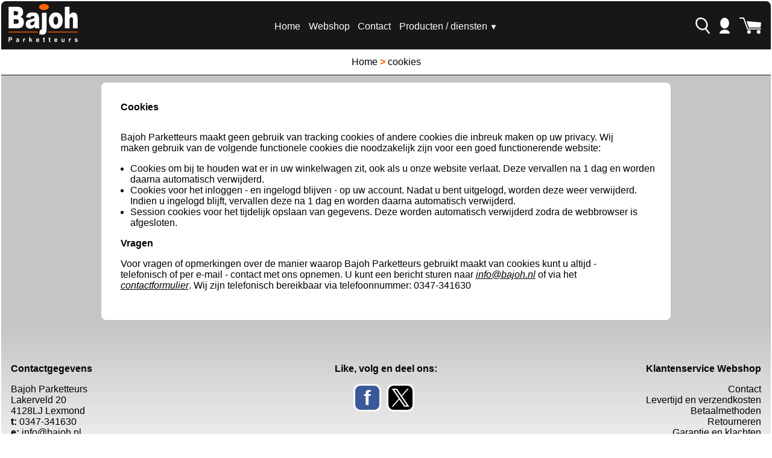

--- FILE ---
content_type: text/html; charset=UTF-8
request_url: https://bajoh.nl/cookies/
body_size: 2854
content:
<!DOCTYPE html>
<html lang="nl">
  <head>
    <meta name="robots" content="noindex"><link rel='stylesheet' type='text/css' href='../tools/style/style.css'>
<link rel="canonical" href="https://bajoh.nl/cookies/">
<meta charset="UTF-8">
<meta name="viewport" content="width=device-width, initial-scale=1">
<meta name="description" content="Bajoh Parketteurs - Parketvloeren | Laminaatvloeren | PVC-vloeren | Renovatie & Onderhoud | Webshop voor uw reinigings- en onderhoudsmiddelen">
<meta name="keywords" content="vloer, vloeren, parket, laminaat, pvc, renovatie, onderhoud, parketvloer, laminaatvloer, pvc vloer">
<meta name="author" content="Bajoh Parketteurs">
<meta property="og:title" content="Cookies">
<meta property="og:description" content="Bajoh Parketteurs - Parketvloeren | Laminaatvloeren | PVC-vloeren | Renovatie & Onderhoud | Webshop voor uw reinigings- en onderhoudsmiddelen">
<meta property="og:type" content="website">
<meta property="og:url" content="https://bajoh.nl/cookies/">
<meta property="og:image" content="https://www.bajoh.nl/tools/images/bajohparketteurs.jpg">
<meta property="og:site_name" content="Bajoh Parketteurs">
<meta name="theme-color" content="black">
<title>Cookies</title>  </head>
  <body>
  <div id="bWrap">
    <header class="mvrght color1Bg">
  <div id="headerContainer" class="color3Bg">
    <div id="headerWrap">
      <div id="menuLogoDiv">
        <a href="../"><img src="../tools/images/logo.svg" id="logo" alt="Logo Bajoh Parketteurs" class="disable-select"></a>      </div>
      <div id="headerMenu">
        <ul>
          <li><a class="color1 accentColorHover noSelect" href="../">Home</a></li>          <li><a class="color1 accentColorHover noSelect" href="../webshop">Webshop</a></li>
          <li><a class="color1 accentColorHover noSelect" href="../contact">Contact</a></li>
          <li><button id="headerProductButton" class="button color1 accentColorHover">Producten / diensten <span class="arrowButtonClass" id="productServiceArrowDown">&#x25BC;</span><span class="arrowButtonClass" id="productServiceArrowUp">&#x25B2;</span></button></li>
        </ul>
      </div>
      <div id="toolbar">
        <img id="searchBtn" class="toolbarButton disable-select" src="../tools/buttons/search.svg" alt="Zoeken">
        <img id="accountBtn" class="toolbarButton disable-select" src="../tools/buttons/account.svg" alt="Account">
        <a href="../webshop/winkelwagen"><img id="shoppingcartBtn" class="toolbarButton disable-select" src="../tools/buttons/shoppingcart.svg" alt="Winkelwagen"></a>
        <a href="../webshop/winkelwagen" class="accentColor2Bg" id="scItemCount">0</a>
      </div>
      <div id="menubuttonDiv">
        <div id="menubutton">
          <div class="line color1Bg"></div><div class="line color1Bg"></div><div class="line color1Bg"></div>
        </div>
      </div>
    </div>
  </div>
</header>
<div id="menu" class="color2Bg">
  <div id="crossDiv">
    <button id="cross" class="color1 accentColor2Hover noSelect">x</button>
  </div>
  <ul>
    <li><a class="color1 accentColorHover" href="../">Home</a></li>    <li><a class="color1 accentColorHover" href="../parketvloeren">Parketvloeren</a></li>
    <li><a class="color1 accentColorHover" href="../pvc-vloeren">PVC-vloeren</a></li>
    <li><a class="color1 accentColorHover" href="../laminaatvloeren">Laminaatvloeren</a></li>
    <li><a class="color1 accentColorHover" href="../onderhoud-en-renovatie">Onderhoud en renovatie</a></li>
    <li><a class="color1 accentColorHover" href="../webshop">Webshop</a></li>
    <li><a class="color1 accentColorHover" href="../contact">Contact</a></li>
  </ul>
</div>
<div id="searchContainer" class="color3Bg">
  <div id="searchWrap">
    <form method="get" action="../webshop">
      <input id="searchBar" name="search" minlength="1" class="color2Border color1HoverBorder color1FocusBorder" type="text" placeholder="zoek naar ..." required><button id="searchButton" class="color1 color2Border accentColorBg accentColorHoverBorder">zoek</button>
    </form>
  </div>
</div>
<div id="accountContainer" class="accountContainerNotLoggedIn color3Bg color1">
    <div id="notLoggedIn">
    <div id="nliwrap">
      <form id="loginform" method="post" action="index.php">
        <label for="loginEmail">E-mailadres</label><br>
        <input id="loginEmail" class="loginInput color2Border color1HoverBorder color1FocusBorder" name="email" type="text" required><br>
        <label for="loginPassword">Wachtwoord</label><br>
        <input id="loginPassword" class="loginInput color2Border color1HoverBorder color1FocusBorder" name="wachtwoord" type="password" required><br>
        <input id="submit" name="submit" type="submit" value="Inloggen" class="color1 color2Border accentColorHoverBorder accentColorBg button">
      </form>
      <button id="forgotPasswordButton" class="color1 accentColor2Hover">Wachtwoord vergeten?</button><br>
      <a class="color1 accentColor2Hover" href="../registreren">Maak een account aan</a>
    </div>
  </div>
  </div><div id="productServiceDiv" class="color3Bg color1">
  <ul>
    <li><a class="color1 accentColorHover" href="../parketvloeren">Parketvloeren</a></li>
    <li><a class="color1 accentColorHover" href="../pvc-vloeren">PVC-vloeren</a></li>
    <li><a class="color1 accentColorHover" href="../laminaatvloeren">Laminaatvloeren</a></li>
    <li><a class="color1 accentColorHover" href="../onderhoud-en-renovatie">Onderhoud en renovatie</a></li>
  </ul>
</div>
<div id="headerbottom" class="mvrght fmvrght color3BorderBottom">
  <div id="headerBottomWrap">
        <div id="breadCrumb2" class="disable-select">
    <a id="homeBreadCrumb" href="../" class="color2 accentColorHover">Home</a> <p id="homeArrow" class="accentColor">></p>      <button id="wsNavSectionBreadCrum" class="breadCrumbNavigationButton webshopNavigationButton breadSection color2 accentColorHover" disabled>cookies</button>
        </div>
  </div>
</div>    <div id="objContainer" class="mvrght bgColor">
      <div id="objDiv">
        <div class="objWrap">
                    <div class="object objectA h1top" id="cookiesDiv">
            <div id="objectDivWrap">
              <h1 id="objectDivH1">Cookies</h1>
              <p>Bajoh Parketteurs maakt geen gebruik van tracking cookies of andere cookies die inbreuk maken op uw privacy. Wij maken gebruik van de volgende functionele cookies die noodzakelijk zijn voor een goed functionerende website:</p>
              <ul>
                <li>Cookies om bij te houden wat er in uw winkelwagen zit, ook als u onze website verlaat. Deze vervallen na 1 dag en worden daarna automatisch verwijderd.</li>
                <li>Cookies voor het inloggen - en ingelogd blijven - op uw account. Nadat u bent uitgelogd, worden deze weer verwijderd. Indien u ingelogd blijft, vervallen deze na 1 dag en worden daarna automatisch verwijderd.</li>
                <li>Session cookies voor het tijdelijk opslaan van gegevens. Deze worden automatisch verwijderd zodra de webbrowser is afgesloten.</li>
              </ul>
              <h2>Vragen</h2>
              <p>Voor vragen of opmerkingen over de manier waarop Bajoh Parketteurs gebruikt maakt van cookies kunt u altijd - telefonisch of per e-mail - contact met ons opnemen. U kunt een bericht sturen naar <a class="link color2 accentColorHover" href="mailto:info@bajoh.nl">info@bajoh.nl</a> of via het <a class="link color2 accentColorHover" href="../contact">contactformulier</a>. Wij zijn telefonisch bereikbaar via telefoonnummer: <span id="phoneNumber">0347-341630</span></p>            </div>
          </div>
        </div>
      </div>
    </div>
    <footer class="mvrght">
  <div id="footerTop" class="bgGradient">
    <div id="footerWrap">
      <div id="contactgegevens">
        <h3 class="color2">Contactgegevens</h3>
        <p class="color2">Bajoh Parketteurs<br>Lakerveld 20<br>4128LJ Lexmond<br><span class="color2">t: </span>0347-341630<span class="color2"><br>e: </span>info@bajoh.nl</p>
      </div>
      <div id="socialMediaWrap">
        <h3 class="color2">Like, volg en deel ons:</h3>
        <a href="https://facebook.com/bajohparketteurs/" class="buttonLink" title="Facebook"><div id="facebookbutton" class="socialMediaButton disable-select">f</div></a><a href="https://www.twitter.com/bajohparket/" class="buttonLink" title="Twitter"><div id="twitterbutton" class="socialMediaButton disable-select"><img class="socialmediaimg" src="../tools/images/socials/xlogo.svg" alt="Twitter button"></div></a>      </div>
      <div id="klantenservice">
        <a class="accentColorHover color2" href="../klantenservice"><h3 class="color2">Klantenservice Webshop</h3></a>
        <ul>
                    <li><a class="accentColorHover color2" href="../klantenservice/contact">Contact</a></li>
          <li><a class="accentColorHover color2" href="../klantenservice/levertijd-en-verzendkosten">Levertijd en verzendkosten</a></li>
          <li><a class="accentColorHover color2" href="../klantenservice/betaalmethoden">Betaalmethoden</a></li>
          <li><a class="accentColorHover color2" href="../klantenservice/retourneren">Retourneren</a></li>
          <li><a class="accentColorHover color2" href="../klantenservice/garantie-en-klachten">Garantie en klachten</a></li>
          <li><a class="accentColorHover color2" href="../voorwaarden">Algemene voorwaarden</a></li>
        </ul>
      </div>
    </div>
  </div>
  <div id="footerBottom" class="color3Bg color1">
    <div id="footerBottomWrap">
      <div id="copyright2Wrap">
        <p id="copyright2">©1983-2026 Bajoh Parketteurs</p>      </div>
      <div id="footerBottomUlWrap">
        <ul>
          <li><a class="color1 accentColor2Hover" href="../bedrijfsgegevens">Bedrijfsgegevens</a></li>
          <li><a class="color1 accentColor2Hover" href="../privacy">Privacy</a></li>
          <li id="cookiesLi"><a class="color1 accentColor2Hover" href="../cookies">Cookies</a></li>
          <li id="linksLi"><a class="color1 accentColor2Hover" href="../links">Links</a></li>        </ul>
      </div>
      <p id="copyright1">©1983-2026 Bajoh Parketteurs</p>    </div>
  </div>
</footer>  </div>
    <input type="hidden" id="urlPosition" class="productDivIndex" value="../"><input type="hidden" id="stockhandling" value="A"><input type="hidden" id="osP" value="Binnen 3 werkdagen"><input type="hidden" id="oosP" value="Binnen 14 werkdagen"><input type="hidden" id="showStockStatus" value="false"><input type="hidden" id="showStockP" value="true"><input type="hidden" id="menuType" value="main"><input type="hidden" id="retourDays" value="14"><input type="hidden" id="catSectionOrder" value="Onderhoud Parketvloer, Onderhoud PVC-vloer, Onderhoud Laminaatvloer, Hulpmiddelen, Houtverzorging"><input type="hidden" id="belgie" value="2.55"><input type="hidden" id="duitsland" value="2.55">    <script nonce="3687723335988838577192503159476084013360599783252655863275051594568725621017231065747564143114777835" src="../tools/jquery/jquery-ui/external/jquery/jquery.js"></script>
<script nonce="3687723335988838577192503159476084013360599783252655863275051594568725621017231065747564143114777835" src="../tools/script/script.js"></script>
<script nonce="3687723335988838577192503159476084013360599783252655863275051594568725621017231065747564143114777835" src="../tools/jquery/jquery-ui/jquery-ui.min.js"></script>  </body>
</html>

--- FILE ---
content_type: text/css
request_url: https://bajoh.nl/tools/style/style.css
body_size: 16028
content:
.transparent{background-color: transparent;}
.bgColor, .contactInput, .settingsinput, .regInput, .delInput, .changeLoginInput, .adressInfoInput, .quantityInput, #productPageQuantity, .shoppingcartQuantityInput, .formLeftButton, #productPageBackButton, #orderConfirmPageButton1, #returnToIndexButton, #notificationButtonLeft{background-color: rgb(197, 197, 197);}
.bgGradient{background-image: linear-gradient(rgb(197, 197, 197), rgb(255, 255, 255));}
.bgBorderColor, .bgColorHoverBorder:hover{border: 1px solid rgb(197, 197, 197);}
.bgTextColor{ color: rgb(197, 197, 197);}
.contactInput:hover, .settingsinput:hover, .regInput:hover, .delInput:hover, .changeLoginInput:hover, .adressInfoInput:hover, .quantityInput:hover, #productPageQuantity:hover, .shoppingcartQuantityInput:hover, .formLeftButton:hover, #productPageBackButton:hover, #orderConfirmPageButton1:hover, #returnToIndexButton:hover, #notificationButtonLeft:hover{border-color: rgb(197, 197, 197);}
.accentColor, .accentColorHover:hover{color: rgb(255, 102, 0);}
.accentColorBg, .accentColorHoverBg:hover{background-color: rgb(255, 102, 0);}
.accentColorBorder, .accentColorHoverBorder:hover{border: 1px solid rgb(255, 102, 0);}
.accentColorBorderBottom, .accentColorHoverBorderBottom:hover{border-bottom: 1px solid rgb(255, 102, 0);}
.accentColorBorderLeft{border-left: 1px solid rgb(255, 102, 0);}
.accentColorBorderTop{border-top: 1px solid rgb(255, 102, 0);}
.accentColor2, .accentColor2Hover:hover{color: rgb(255, 102, 0);}
.accentColor2Bg, .accentColor2HoverBg:hover, .accentColor2Focus:focus{background-color: rgb(255, 102, 0);}
.accentColor2FocusBorder:focus, .accentColor2HoverBorder{border: 1px solid rgb(255, 102, 0);}
.accentColor2BorderLeft{border-left: 1px solid rgb(255, 102, 0);}
.color1, .color1Hover:hover, #productChartRemoveRadioBCover{color: white;}
.color1Bg, .color1HoverBg:hover, .objectDivColorBG, .removeItemButton, .productDiv, .productDivB, .object, #productChartRemoveRadioBCover, .productPreviewDeleteButton, .productImageLabel, .priceInput, #sortResult, #productSection, #productGroup, #productThemes{background-color: white;}
.color1Border, .color1HoverBorder:hover, .color1FocusBorder:focus, .searchProductBar, .searchProductBarButton{border: 1px solid white;}
.contactInput, .settingsinput, .regInput, .delInput, .changeLoginInput, .adressInfoInput{border: 2px solid white;}
.color2, .color2Hover:hover{color: black;}
.color2Bg, .color2HoverBg:hover{background-color: black;}
.color2Border{border: 1px solid black;}
.color2BorderBottom{border-bottom: 1px solid black;}
#shoppingcartItem1{border-top: 1px solid black;}
.color2BorderLeft{border-left: 1px solid black;}
.color2HoverBorder:hover{border-color: black;}
.transparentBG, .transparentBGHover:hover{background-color: rgba(255, 255, 255, 0.75);}
.color3Border{border: 1px solid rgb(24, 22, 22);}
.color3Bg{background-color: rgb(24, 22, 22);}
.color3HoverBorder:hover{border-color:rgb(24, 22, 22);}
.color3BorderBottom{border-bottom: 1px solid rgb(24, 22, 22);}
.color4Bg, .topColorBg, .color4HoverBg:hover{background-color: rgb(89, 89, 89);}
.color4{color: rgb(89, 89, 89);}
.color4Border, .myInfoWrap, .changeLoginEmailPasswordWrap, .color4HoverBorder:hover{border: 1px solid rgb(89, 89, 89);}
.priceInput:focus, .contactInput:focus, .settingsinput:focus, .regInput:focus, .delInput:focus, .changeLoginInput:focus, .adressInfoInput:focus, .setShippingCostsValue:focus, .searchProductBar:focus, .loginInput:focus{background-color:rgb(253, 180, 98); border-color: rgb(253, 180, 98);}
.delInfoWrap{border-bottom: 1px solid grey;}
#retournerenWrap{font-size: medium;}
#retournerenWrap p{margin-left:0;}
#reourRadio3Div{margin-bottom: 2em;}
#retourContainer{font-size:medium;}
.retourWrap{display: inline-block; font-size: medium;}
#retourBottomLeft, #retourBottomRight, #retourShippingCostLeft, #retourShippingCostRight, #retourTotalRight, #retourTotalLeft{width: 50%;}
#retourTopLeft{width: 35%;}
#retourTopRight{width: 65%;}
html, body{margin:0; padding:0; font-family: arial; font-size: 1em; width:100%;}
#dataDiv{display:none;}
html{height:100vh;}
body, #bWrap{min-height:100vh;}
#objContainer{min-height:50.5vh;}
#customerServiceDiv{min-height:45vh;}
#shoppingcart{min-height:49vh;}
#orderConfirm{min-height:44.5vh;}
#companyInfoDiv{min-height:49vh;}
#privacyDiv, #cookiesDiv{min-height:45vh;}
body{overflow-x: hidden; overflow-y: scroll; padding-bottom: 0.1em;}
#bWrap{overflow-x: hidden; width:100%; visibility: hidden;}
#objContainer{margin: 0 0.1em 0 0.1em; padding-top: 0.5em; text-align: center; position:relative;}
#objContainer{padding-bottom: 0.5em;}
.bold{font-weight: bold;}
.checksignWrap{position:relative;}
#idealRadioButton{margin-top: 1em;}
.checkSign, .checkSign2{color: green; position:absolute; font-size: large; font-weight: bold; display:none;}
.checkSign{margin-top: 0.2em; right: 0.5em;}
.checkSign2{right: 11.5%; bottom: 0.35em;}
.link{font-style: oblique;}
body h1, body h2{margin:0; font-size: 1em;}
#acceptConditions, .selectionCheckbox, .checkboxLabel, .returnCheckBox, body button:hover, .toolbarButton:hover, #menubutton:hover, #productPageOrderButton, #orderConfirmPageButton2, #notificationButtonRight, .divPointer, .productDiv, .productDivB{cursor: pointer;}
input{box-sizing:border-box;} 
header{padding-top: 0.1em; z-index: 101; position: relative;}
#headerWrap p{margin:0;}
#headerContainer{margin: 0 0.1em 0 0.1em; border-radius: 0.5em 0.5em 0 0; height: 5em;}
footer{position: relative; margin: 0 0.1em 0.1em 0.1em;}
#wsFooter{display:none;}
#footerTop{font-size:0; height: auto; width: auto;}
#footerTop ul{list-style-type: none; padding: 0;}
#footerTop ul, #footerTop p{margin: 0;}
#footerTop h3{font-size: 1em;}
#footerTop a{text-decoration: none;}
#footerTop span{font-weight: bold;}
#footerBottom{border-radius: 0 0 0.5em 0.5em; width: auto; height: 5em;}
#footerBottomWrap{font-size:0;}
#footerBottomWrap div{font-size:medium; display: inline-block; width: 50%; height: 1em; margin-top: 2em;}
#footerBottom ul{margin: 0; padding:0; list-style-type: none; text-align: right;}
#footerBottom li{display: inline; padding: 1em;}
#footerBottom a{text-decoration: none;}
#contactgegevens, #klantenservice, #socialMediaWrap{display: inline-block; font-size: medium; vertical-align: top; margin-top: 3em; margin-bottom: 4.25em;}
#contactgegevens,#klantenservice{width: 30%;}
#socialMediaWrap{width: 40%;}
#contactgegevens h3, #contactgegevens p{margin-left: 1em;}
#klantenservice h3, #klantenservice ul{margin-right: 1em;}
#klantenservice{text-align: right;}
#socialMediaWrap{text-align: center;}
.socialMediaButton{border-radius: 25%; color: white; border: 3px solid white; height: 40px; width: 40px; font-size: 25px; font-weight: bold; text-align: center; padding: 0; margin: 0 0.25em 0 0; vertical-align:bottom; display:inline-block;}
.socialMediaButton:hover{opacity: 0.9;}
.socialMediaButton:focus{outline:none;}
#facebookbutton{font-family: helvetica; background: #3B5998; font-size: 35px; height: 40px; width: 40px;}
#twitterbutton{background: black;}
#instagrambutton{background-image: linear-gradient(45deg, #e3c129, #ed2727, #a529e3);}
.socialmediaimg{width: 75%; height: 75%; padding:0; margin:12.5% 0 0 0;}
#tiktokbutton{background: #101011;}
#youtubebutton{background: rgb(219, 10, 10);}
#youtubeArrow{width: 0; height: 0; border-top: 7.5px solid transparent; border-left: 15px solid white; border-bottom: 7.5px solid transparent; display:inline-block; margin-top: 12.5px;}
#copyright1{display: none;}
#copyright2{display: initial; font-size: 1em; margin-left: 1em;}
#headerWrap{font-size:0;}
#headerMenu{margin:0;}
#headerMenu ul{padding:0;}
#headerMenu li{display: inline; margin: 0 0.3em 0 0.3em;}
#headerMenu a{text-decoration: none; margin:0;}
#headerProductButton{background-color: transparent; font-size: medium; border: none; padding:0;}
#headerProductButton, .normalWeight{font-weight:normal;}
#menubuttonDiv, #menuLogoDiv, #toolbar, #headerMenu{display: inline-block; font-size:medium; vertical-align:middle;}
#menuLogoDiv, #toolbar, #headerMenu{margin-top: 0.3em;}
#menubuttonDiv{position: relative; top: 0.3em;}
#toolbar{width: 20%; text-align: right; position: relative;}
#headerMenu{width: 60%; text-align: center;}
#menuLogoDiv{width: 20%;}
#menubuttonDiv{display:none;}
.line{width: 100%; margin: 0 0 0.333em 0; height: 0.333em;}
#menubutton{width: 2em; height: 2em; margin: 0 0 0 1em;}
#menubuttonDiv{vertical-align: middle; height: 100%; margin:0; padding: 0;}
#logo{width: 116px; height: 64px; margin: 0 0 0.5em 0.75em;}
#logo:hover{transform: scale(1.05);}
.toolbarButton{height: 27px; margin-right: 0.75em;}
#searchBtn{width:24px;}
#accountBtn{width:17px;}
#shoppingcartBtn{width:36px; margin-right: 1em;}
#scItemCount{position: absolute; right: 1.1em; top:-1.6em; color: black; border-radius: 50%; padding: 4px; font-size: small; font-weight: bold; display: none; text-decoration: none;}
#menu{position: fixed; z-index: 101; top: 0; width: 100%; height: 100%; right: -100%;}
#menu a{text-decoration: none; margin:0; padding:0;}
#menu ul{padding: 0; margin:0 0 0 10%; width: 90%;}
#menu li{padding: 1em 0 1em 0; list-style-type: none; margin: 0;}
#filterCross{display: none; margin: 0.4em 0.7em 0.5em 0;}
#mainFilterWrap{text-align: right; width: 15em; font-size: medium; margin-left: 0.85em;}
#mainFilterCross, #delLoginCross{display: inline-block; border: none; font-size: 1.5em; background-color: transparent; margin: 0.25em 0 0 0.25em;}
#delLoginFormTopContainer{font-size:0;}
#delLoginFormTopA, #delLoginFormTopB{font-size: medium; display: inline-block;}
#delLoginFormTopA{width: 80%;}
#delLoginFormTopB{width: 20%; text-align: right;}
#crossDiv, .crossDiv2{width: 100%; text-align: right;}
#crossDiv{height: 10%;}
#cross{margin: 0.4em 0.7em 0 0; background-color: transparent;}
#notificationCross{border: none; background-color: white; font-size: 2em; margin:0;}
#cross, #filterCross{border: none; font-size: 2.5em;}
#cross:focus, #filterCross:focus, #notificationCross, #mainFilterCross{outline: none;}
#loginErrorP{margin: 2em 0 0 0;}
#accountContainer{display: none; padding: 1em 0 2em 0; margin: 0 0.1em 0 0.1em;}
#notLoggedIn{display:inline;}
#loggedIn{text-align: center; }
#accountContainer a, #productServiceDiv a, #loggedIn a{text-decoration: none;}
#productServiceDiv{padding: 2em 1em 2em 1em; margin: 0 0.1em 0 0.1em; text-align: center; display: none;}
#productServiceDiv ul, #loggedIn ul{list-style-type: none; margin: 0; padding:0;}
#loggedIn li, #myInfoMenu li, #productServiceDiv li{margin-bottom: 1em;}
#wsFilterButton{display:block; margin: 1em 0 0 0.5em; padding: 1em 0.5em 1em 0.5em; font-weight: bold;}
#searchContainer{height: 6em; text-align: center; margin: 0 0.1em 0 0.1em; display: none;}
#searchWrap{width: 49%; margin-left: 25.5%;}
#searchButton{margin-left: 0.5%; border-radius:0 0.5em 0.5em 0; width: 14.5%;}
#searchBar{width: 85%; margin-top: 2em;  border-radius:0.5em 0 0 0.5em;}
#searchBar:focus{background-color: rgb(253, 245, 231);}
#searchBar, .loginInput{height: 2.5em; outline: none;}
#contactPageP{padding-bottom: 2em;}
#nliwrap{margin: auto; width: 49%;}
#loginform{width: 100%;}
.loginInput{width: 100%; margin: 0.5em 0 0.5em 0; border-radius:0.5em;}
#submit, #searchButton{height: 2.55em; font-weight: bold;}
#submit {margin: 0.5em 0 1.5em 0; border-radius:0.5em; padding: 0.5em 1em 0.5em 1em;}
#contactSubmit{padding: 1em; width: 10em;}
.failedPaymentButton{padding: 1em; border-radius: 0.5em; margin-left: 2em;}
#signup{padding: 1em; margin-top: 1em; width: 12em;}
#contactSubmit{margin: 0.5em 0 1.5em 10%;}
#sortResultLabel{margin-right: 0.5em; font-size: medium;}
#ThemeH2, #addProductProductInformationH2{padding-top: 1em;}
#sortResult, #productSection, #productGroup, #productThemes{margin: 0 1em 0.5em 0; border-radius: 0.5em; width: auto; height: 2.5em;}
#sortResult:focus, #productSection, #productGroup, #productThemes{outline: none;}
#productSection, #productGroup, #productThemes{width: 50%;}
.sortProducts, .sortProductsByCategory{border-radius: 0.5em; width: 100%; height: 4em;}
#catFilterButton{width: 48.5%; height: 3em; border-radius: 0.5em; margin: 1em 0.5% 0.5em 1%; font-weight: bold;}
.catFilterButtonA{display: none;}
.catFilterButtonB{display: none;}
#headerbottom{background-color: white; margin: 0 0.1em 0 0.1em; position:relative;}
#headerBottomWrap{font-size: 0;}
#categoryNavigationButton{font-size: medium; width: 25%; display: inline-block; padding: 0.5em 0 0.5em 0;}
#categoryNavigationButton p{margin: 0 0 0 0.5em; padding: 0;}
#productBreadCrumb{margin:0; width: 100%;}
#breadCrumb, #breadCrumb2{font-size: medium; margin:0; width: 50%; display:inline-block; padding: 0.75em 0 0.75em 0; text-align: center; visibility:hidden;}
#breadCrumb2{width: 100%;}
.activeBreadCrumb{font-weight: bold;}
#resultH1Wrap h1{margin-top: 1em; font-size: medium;}
.productResultWrapA, .productResultWrapB{height: 100%; font-size:medium; display: inline-block; vertical-align:top; position: relative;}
.productResultWrapA, #stockDiv, #stockoptionsDiv{width: 100%;}
.productResultWrapB{width: 75%;}
#resultWrap, #stockoptionsDiv{font-size: 0;}
.productStockOptions{font-size: medium; display: inline-block; width: 33.333%;}
.productStockOptions2, .tableInputDiv{font-size: medium; display: inline-block; width: 50%;}
.tableInputDiv{width: 12.5%;}
.tableRowsWrap, #tableHeaderWrap, #tableRowsContainer, .tableRowsWrap{width: 100%;}
.tableRowsWrap, #tableHeaderWrap{font-size: 0;}
#productTopInfo{margin-left: 1em;}
#productTopInfo select{margin-top:0; margin-bottom: 1em;}
#noItemsWrap{font-size: medium; min-height: 33.75vh; margin: 0; padding: 0; display: inline-block; position: relative; right: 0.25em;}
.productDivWrapA{width: 99%; margin-left: 1%;}
.productDivWrapB{width: 100%;}
#resultH1Wrap, #selectDiv{width: 50%; display: inline-block;}
#selectDiv{text-align: right;}
.searchProductBar{width: 80%; height: 3em; border-radius: 0.5em 0 0 0.5em; margin-bottom: 1em; outline:none;}
#descriptionLabel{font-weight: bold;}
#descriptionP, #descriptionP2, #descriptionP3{font-size:smaller; margin-top: 0.5em; margin-bottom: 1em;}
#productTableWrap{overflow-x:auto;}
#productPageTable{border-collapse: collapse;}
#productPageTable th, #productPageTable td{padding: 0.25em; border: 1px solid black;}
#productPageCatP{margin-bottom: 1em;}
.searchProductBar:hover{border: 1px solid white;}
.searchProductBarButton{width: 20%; border-radius: 0 0.5em 0.5em 0; height: 3em; outline: none;}
.searchProductBarButton:hover{border-color: black;}
#discountPerProductSearchBarDiv{width: 80%; display: inline-block;}
#discountPerProductSearchBarButtonDiv{width: 20%; display: inline-block;}
#discountPerProductSearchBar, #discountPerProductSearchBarButton{width: 100%;}
#discountPerProductSearchBarContainer{margin: 0 0.5em 0 0.5em;}
#discountPerProductSearchBarWrap{font-size:0;}
#productSContainer{margin: 1em 2em 0 2em;}
#productDiscountSelectionContainer{font-size: medium; width: 100%;}
#productDiscountSelectionWrap{margin: 0 0.5em 0.5em 0.5em;}
#productDiscountSelectionDiv{font-size:0;}
#productSelectionWrap{font-size:0;}
#addNewProductButton{height: 3.75em; border-radius: 0.5em; width: 32.5%; display:inline-block; vertical-align:top;}
#addNewProductButton p{margin-top: 1.375em;}
#addNewProductButtonA{font-size: medium; text-align: center;}
#addNewProductButton:hover{font-weight: bold;}
.productSelectCategoryDiv{margin-right: 0.25%;}
.productSelectionContainer{width: 66.5%; display: inline-block;}
.productSelectDiv, .productSelectCategoryDiv{display: inline-block; font-size:medium; width: 49.75%;}
#dashboardProductH1{margin-bottom: 0;}
.productFilterA, .productFilterB{font-size: medium; position: relative; z-index: 150; top: 0; bottom: 0; right: 0; width: 25%; height: auto; display: inline-block; padding-bottom:1em;}
.productFilterA{left: -100%; width: 0;}
.productFilterB{left: 0;}
#productFilter p{display:inline;}
.category,.categoryActive{text-decoration: none; display: block;}
.productDiv, .productDivB{display: inline-block; font-size:medium; position: relative; height: auto; margin: 0 0 1% 1%;}
.productDiv{margin: 0 1% 1% 0; width: 24%;}
.productDivB{margin: 0 1% 1% 0; width: 32.33%;}
#imagesShowroom{width: 25%; display: initial;}
.object{padding-top: 1em; display: inline-block; font-size: medium; width: 74%; position: relative; left:0;}
.object, .objectContainer{text-align: left; font-size:medium; display: inline-block; border-radius: 0.5em; vertical-align: top;}
.wrapObject{margin: 0 0.375% 0 0.375%;}
.object50{width: 49.25%;}
.object100{width: 100%;}
.object100b{width: 98.50%;}
.object75{width: 74.25%;}
.object25{width: 24.25%;}
#companyInfoDiv, #cookiesDiv, #privacyDiv{margin-top: 0.25em;}
#contactForm{width: 49.25%; margin-top: 0.25em;}
#contactDiv{width: 24.25%; margin-top: 0.25em;}
.object img, .object p, .object h2, .objectButton{margin: 0 5% 1em 5%;}
.object h1{margin: 0 2em 1em 2em;}
.objectNoMargin h2, .objectNoMargin p{margin: 0;}
.objectNoSideMargin h2, .objectNoSideMargin p, .objectNoSideMargin img{margin-left: 0; margin-right: 0;}
.object img{width: 90%;}
.object p, .object h1, .object h2{padding:0;}
.objectButton{padding: 1em; border-radius:0.5em;}
#appointmentButton, #webshopBtn{margin: 1em 0 0 0; width: 15em; text-align: center; border:none;}
#pageNumberP{margin-left: 1em;}
#myOrdersP, #productChartP, #dashboardOrdersOrdersP, #discountCodeP, #discountProductP{margin-right: 1em;}
#pageNumberDiv, #myOrdersPageNumberDiv, #productChartNumberDiv, #dashboardOrdersPageNumberDiv, #discountCodePageNumberDiv, #discountProductPageNumberDiv{display: inline;}
.objWrap{font-size:0;}
#productBreadCrumb p, #breadCrumb p, #breadCrumb2 p{margin: 0; font-weight: bold; display: inline;}
#productBreadCrumb h1, #breadCrumb h1, #breadCrumb2 h1{display: inline; font-size: medium;}
#wsContainer{width: auto; margin: 0 0.1em 0 0.1em; position: relative;}
#wsWrap{width: auto; font-size: 0; position: relative;}
#resultContainer{padding-bottom: 0.5em;}
#productContainer{width: 100%; display: inline-block; position: relative; font-size:0;}
.product{margin: 1em;}
.product a{list-style-type: none; text-decoration: none; color: black;}
.product span{font-weight: bold;}
.opVoorraad{color: rgb(66, 131, 55); font-weight: bold;}
.nietOpVoorraad{color: rgb(190, 15, 15); font-weight: bold;}
.beperktOpVoorraad{color: rgb(255, 102, 0); font-weight: bold;}
.productDivStockStatus, .stockSelection{font-size: 1em; margin:0; padding:0; display: block; height: 2em;}
.productDivStockStatus{border:none; margin-top: 1em; margin-bottom: 1em;}
.productDivStockStatus{padding-bottom: 1em; height: 0;}
.stockSelection{border-radius: 0.5em; min-width: 14.5em;}
.hidden{display: none;}
.invisible{visibility: hidden;}
.product h2, #removeAboutUsImage p{font-size: 1em;}
.discountline{display: inline-block; background-color: transparent; font-weight: normal; position:relative; margin-right: 1em;}
.discountline hr{display: inline-block; width: 100%; position:absolute; left: 0; top: 1em; border: 1px solid black; color:black; background-color:black;}
.overviewdiscountline{background-color: transparent; display: inline-block; position:relative; margin-right: 1em; margin-top: 0.9em;}
.myOrderDiscountline{background-color: transparent; display: inline-block; position:relative; margin-right: 1em;}
.overviewdiscountline hr, .myOrderDiscountline hr{display: inline-block; width: 100%; position:absolute; left: 0; border: 1px solid black; color:black; background-color:black;}
.accountdiscountline{background-color: transparent; display: inline-block; position:relative; margin-right: 1em; margin-bottom: 0.1em;}
.accountdiscountline hr{display: inline-block; width: 100%; position:absolute; left: 0; border: 1px solid black; color:black; background-color:black;}
.scDiscountCodeWrap{margin-top: 2em;}
.oldPriceP, .normalPriceP, #oldPriceP{display: inline-block; font-weight: bold;}
#productPagePriceP{display: inline-block; font-weight: bold;}
.productPrice, .productPriceB, .euroSign{font-weight: bold; display: inline-block;}
.productPrice{margin: 3em 0 2.344em 0;}
#retryPaymentA{margin-left: 2em;}
.productDivImageWrap{text-align: center; overflow: hidden;}
.productImage{width: 100%; max-width: 284px; height: auto; aspect-ratio: 4 / 3;}
.productImage:hover{transform: scale(1.1);}
.productAdd, #productPageAdd, .productSubtract, #productPageSubract, .shoppingcartAdd, .shoppingcartSubtract{height: 2.5em; width: 2.5em; font-weight: bold;}
.productAdd:hover, #productPageAdd:hover, .productSubtract:hover, #productPageSubract:hover, .shoppingcartAdd:hover, .shoppingcartSubtract:hover{font-weight: bold;}
.productAdd, #productPageAdd, .shoppingcartAdd{border-radius: 0 0.5em 0.5em 0;}
.productSubtract, #productPageSubract, .shoppingcartSubtract{border-radius: 0.5em 0 0 0.5em;}
.addToShoppingcart, #pAddToShoppingcart{height: 2.5em; border-radius: 0.5em; margin-left: 0.5em; font-weight: bold; padding: 0 0.5em 0 0.5em;}
.addToShoppingcart:hover, #pAddToShoppingcart:hover{font-weight: bold;}
.quantityInput, #productPageQuantity, .shoppingcartQuantityInput{height: 2.5em; width: 2.5em; border: 1px solid white; outline: none;}
.quantityLabel, .productDivLabel{font-size:small; display:block; padding-bottom: 0.5em;}
#productQuantityLabel{margin-left: 1em;}
#discountCode{width: 100%; margin-top: 1em;}
input[type=number]::-webkit-inner-spin-button, input[type=number]::-webkit-outer-spin-button {-webkit-appearance: none; appearance: none; margin: 0;}
#catSelect{margin-left: 0.85em;}
.filterCat{font-size: 1em; margin-left: 0.85em; margin-bottom: 1em;}
.priceP{font-weight: bold; margin-left: 0.5em;}
.priceInput{width: 6em; border-radius: 0.5em; margin-left: 0.5em; height: 2.5em; outline: none;}
#priceFrom{margin-left: 1em;}
#priceTo{border-radius: 0.5em 0 0 0.5em;}
#priceFilterButton{padding: 0 1em 0 1em; margin-left: 0.5em; border-radius: 0 0.5em 0.5em 0; height: 2.5em; font-weight: bold;}
.filterCheckboxWrap{display:block;}
#wsFilterButton{display: none; font-size:large; font-weight: bold;}
.checkboxLabel{font-weight: normal; margin-left: 0.25em;}
.contactafspraakdiv{height: 44em;}
.afspraakdiv{height: 45em;}
#contactDiv span{font-weight: bold;}
#contactDivContainer, #contactDivWrapAContainer{width:100%; font-size:0;}
#contactDivWrapA, #contactDivWrapB, #contactDivWrapA1, #contactDivWrapA2{font-size:medium; display: inline-block; width: 100%; vertical-align:middle;}
#daySelect{border-radius: 0.5em; display:block; cursor: pointer;}
#daySelectWrap{margin: 1em 0 1em 0;}
.contactInput, #daySelect{width: 80%; height: 3em; margin: 0.5em 0 0.5em 10%;}
#contactForm input, #contactForm textarea{display: block; outline: none; border-radius:0.5em;}
#contactForm textarea{height: 15em; padding:0; width: 79%;}
#contactForm label, #contactForm h1{margin-left: 10%;}
#imagesShowroom img{margin-top: 10%;}

#dashhboardfaqPageInputWrap textarea, #dashboardNewFaqPageInputWrap textarea{
  height: 8em;
}
.smallText{
  font-size: small;
}
.faqPageToggleButtonWrap, .linkPageToggleButtonWrap{
  border-bottom: 1px solid black;
  cursor: pointer;
}
.linkPageToggleButtonWrap{
  display:inline-block;
}
.linkPageLetterWrapB{
  width: 100%;
  margin:0;
 }
.linkPageLetterWrapA{
 width: 3em;
 margin:0.5em;
}
.linkPageLetterButton{
  cursor: pointer;
  width: 100%;
  font-size: 1.5em;
}
.linkPageLetterButton span{
  float: right;
}
.pageRemoveButton p{
  font-size:1.5em;
}
#removePageItemsRemoveButton{
  width: 100%; 
  height: 4em; 
  border-radius: 0 0.5em 0.5em 0;
  margin:0;
  padding:0;
}
#removePageItemsRemoveButtonWrap, #removePageItemsCancelButtonWrap{
  width: 48%;
}
#dashboardAboutUsButtonWrap, #dashboardFaqButtonWrap, #dashboardLinkPageButtonWrap, .dashboardDivToggleDiv{
  display:none;
}
.dashboardDivToggleButton{
  text-align: center;
}
.dashboardDivToggleButton p, #dashboardNewFaqPageButton p{
  font-size: 1;
  padding: 1em;
}
#dashboardAboutUsPreview{
  width: 100%; 
  max-width: 200px; 
  height: auto; 
  aspect-ratio: 4 / 3;
  display:block;
  padding:0;
  margin:0;
}
#dashboardAboutUsText{
  height: 20em;
}

#aboutUsFooterDiv{
  width: 100%;
  margin: 2em 0 2em 0;
}
#aboutUsFooterDiv a{
  color: black;
  font-weight: bold;
  font-size: 1.05em;
}
#aboutUsFooterDiv a:hover{
  color: rgb(255, 102, 0);
}
#aboutUsDiv{
  min-height:49vh;
}
#aboutUsText{
  text-align: justify;
  margin-bottom: 1em;
}
#aboutUsImage{
  width: 100%; 
  max-width: 285px; 
  height: auto; 
  aspect-ratio: 4 / 3;
  padding: 0;
  margin: 0 1em 1em 0;
  float: left;
  border-radius: 5%;
}
#linkWrap{
  font-size: medium; 
  margin: 0 0.5em 0 0.5em;
}
#linkDiv{
  left:0;
  padding-bottom: 1em;
  min-height:49vh;
}
#linkContainer{
  height: 100%;
  text-align: left;
  display: flex;
  flex-wrap: wrap;
}
#linkDiv a{
  display: block; 
  text-decoration: none; 
  margin: 1em 0 0 5%;
  color: black;
}
.linkDivClosed{
  width: 100%;
}
.linkDivOpen{
  width: auto;
}
#objectDivH1{
  display: block; 
  color: black;
  margin-bottom: 2em;
}
#linkDiv a:hover {  
  color: rgb(255, 102, 0);
}
#linkDiv h2{
  color: rgb(255, 102, 0);
  font-weight: bold;
}
.linkPageDiv{
  position: relative;
  width: 24.5%;
  margin: 0.25%;
  margin-bottom: 0.25em;
  margin-top: 0.25em;
  padding-bottom: 1em;
  border-radius: 2%;
  background-color: rgb(255, 255, 255);
}
#orderConfirm{padding-bottom: 2.5em;}
#adressInfoContainer, #changeLoginContainer{margin: 0 2em 5% 2em;}
#deliveryInformationContainer{margin: 0 2em 5% 2em;}
#deliveryInformationContainer h2{margin-left: 0;}
#registrationFormContainer{margin: 0 2em 5% 2em;}
#registrationForm{padding-top:0;}
#registrationFormWrap, #deliveryInformationWrap, #adressInfoWrap, #changeLoginWrap{font-size:0;}
#registrationForm h1, #deliveryInformation h1, #changeAdressInfo h1, #changeLogin h2{margin: 2em 0 2em 0;}
#deliveryInformation h1{margin: 2em 0 1em 0;}
#registrationForm label, #deliveryInformation label, #changeLogin label{display: block;}
.formH3{font-weight:normal; font-size: 1em; font-weight: bold;}
#emailFormP, #infoFormP{font-size: 1em; margin-left: 0;}
#formChangeEmail, #formChangeInfo{font-size: 0.8em; margin-left: 0;}
#formChangeEmailWrap, #formChangeInfoWrap{font-size: medium; margin-bottom: 1em;}
#adressInfoH1{padding-left: 2em;}
.regInput, .delInput, .changeLoginInput, .adressInfoInput, .setShippingCostsValue{border-radius: 0.5em; width: 100%; height: 3em; margin-bottom: 1em; outline: none;}
#dashboardAddProductDiscountPercentage{width: 50%; display: block;}
.addCodeDurationInput{width: 100%; margin-bottom: 0;}
#AddProductDiscountDurationSelect{border-radius: 0.5em; width: 100%; height: 2.5em; outline:none; border:none;}
.durationContainer{font-size:0;}
.durationWrap{font-size:medium; display: inline-block; width: 100%;}
.durationWrapA, #AddProductDiscountdurationWrap1{width: 100%;}
.addCodeTypeWrap, .dashboardSettingsWrap{vertical-align: top;}
.addCodeTypeWrap input, .addCodeTypeLabel{margin-left: 1em;}
#discountCodeRadioWrap{margin-top: 1em; margin-bottom: 1em;}
.dashboardAddCodeTimeWrap{vertical-align: top;}
.productImageInput{margin-bottom: 1em; position: absolute; z-index: 7500;}
.productPreviewDeleteButton{vertical-align: top; display: inline-block; position: relative; bottom: 1.35em; padding-left: 0.5em; padding-bottom: 1em; z-index: 7501;}
.productImageLabel{display: block; position: relative; padding-bottom: 0.2em;/*z-index:7501;*/}
.productImgPreviewContainer img{display: inline-block; width: 20%; margin: 0; margin-bottom: 1em; position: relative;}
#password, #delpassword, #changeLoginPassword{margin-bottom: 0;}
#password-confirm,  #changeLoginPassword-confirm, #changeEmailWithPassword-confirm, #adressInfoPassword-confirm{margin-bottom: 0.5em;}
.changeLoginConfirm, #adressInfoconfirm{border-radius: 0.5em;}
#fnWrap, #lnWrap, #streetWrap, #numberWrap, #supWrap, #zipcodeWrap, #cityWrap, #emailPasswordWrap, #delTopWrap, #delTopWrap2, #delfnWrap, #adressInfofnWrap, #dellnWrap, #adressInfolnWrap, #delstreetWrap, #adressInfostreetWrap, #delstreetWrap2, #delnumberWrap, #adressInfonumberWrap, #delnumberWrap2, #delsupWrap, #adressInfosupWrap, #delsupWrap2, #delzipcodeWrap, #adressInfozipcodeWrap, #delzipcodeWrap2, #delcityWrap, #adressInfocityWrap, #delcityWrap2, #delemailWrap, #delPasswordWrap, .changeLoginEmailPasswordWrap, #delAdressOptionWrap, #delAdressOptionWrap2, #delAdressOptionWrap3, #delAdressOptionWrap4, #delPaymentMethod, #delPaymentMethod2, #delPaymentMethod3, #delPaymentMethod4, #delAccountOptionWrap, #delAccountOptionWrap2, #adressInfoSubmit, #delConfirmWrap, #delCountryWrap, #delCountryWrap2{font-size: medium; display: inline-block;}
.lowercase{text-transform: lowercase;}
#scDiscountcodeContainer, #scDiscountcodeWrap{width: 100%;}
#enterDiscountCode{height: 3em; width: 50%; display:inline-block;}
#enterDiscountButton{display:inline-block; padding: 0 1em 0 1em; height: 2.5em; width: 8em;}
#delLoginformWrap{margin: 1em 0 1em 0; font-size: medium; display: none;}
#delLoginSubmit{padding: 0 2.3em 0 2.3em; height: 2.3em; border-radius: 0.5em; margin-bottom: 0.5em;}
#delLoginSubmit:hover{font-weight: bold;}
#delPasswordWrap{padding-bottom: 2%;}
.delRadio{margin-bottom: 3%;}
#replaceMessage{margin-left:0; width: 100%; height: 5em;}
.passwordBottom{padding-bottom: 1em;}
#delemailWrap{margin-top: 1.5em;}
#delTopWrap{width:35%;}
#delTopWrap2{width:65%;}
#delTopWrap2{text-align: right;}
#delfnWrap, #dellnWrap, #fnWrap, #lnWrap, #delAdressOptionWrap, #delAdressOptionWrap2, #delAdressOptionWrap3, #delAdressOptionWrap4, #delPaymentMethod, #delPaymentMethod2, #delPaymentMethod3, #delPaymentMethod4, #delConfirmWrap, #delAccountOptionWrap, #delAccountOptionWrap2, #adressInfofnWrap, #adressInfolnWrap{width: 100%;}
#emailPasswordWrap, #delemailWrap, #delPasswordWrap, .changeLoginEmailPasswordWrap, #adressInfoSubmit, #adressInfofnWrap, #adressInfolnWrap{width: 100%;}
#delfnWrap{margin-top: 1.5em;}
#delstreetWrap, #delstreetWrap2, #streetWrap, #adressInfostreetWrap, #delCountryWrap, #delCountryWrap2{width: 100%;}
#delCountryWrap select, #delCountryWrap2 select{padding: 1em; margin-bottom: 1em; border-radius: 0.5em; display: block;}
#delnumberWrap, #delnumberWrap2, #numberWrap, #delsupWrap, #delsupWrap2, #supWrap, #adressInfonumberWrap, #adressInfosupWrap{width: 50%;}
#delzipcodeWrap,#delzipcodeWrap2, #zipcodeWrap, #adressInfozipcodeWrap{ width: 25%;}
#delcityWrap, #delcityWrap2, #cityWrap, #adressInfocityWrap{width: 75%;}
#changeLoginPasswordP, #recoverPasswordP{margin:0 0 1em 0;}
#recoverPasswordP{margin-top: 2em;}
#recoverPasswordCSWrap, #changeLoginPasswordconfirmLabel, #changeLoginConfirmWithPasswordLabel, #adressInfoConfirmWithPasswordLabel{margin-top: 1em;}
#passwordCheckTop{-webkit-transform: rotate(45deg); -moz-transform: rotate(45deg); -o-transform: rotate(45deg); -ms-transform: rotate(45deg); transform: rotate(45deg); background-color: rgb(253, 210, 153); height: 1em; width: 1em; position: absolute; margin-left: 4em; display: none;}
#passwordCheck{padding: 1em 1em 0 1em; margin: 0.5em 0 0.5em 0; border-radius: 0.5em; background-color: rgb(253, 210, 153); display: none;}
#passwordCheck p, #delpasswordP, #passwordP{margin-left:0;}
#passwordP{margin-top: 0.5em;}
#passwordCheckWrap{font-size:0;}
.paswordCheckSign{color: green; font-weight: bold; display: none;}
.paswordCross{color: red; font-weight: bold;}
#passwordCheckWrap div{font-size:medium; display: inline-block; vertical-align: top;}
#passwordCheckWrap p{line-height: 1.5em;}
#pwCheckWrapLeft{width: 10em;}
#delAdressOptionWrap label, #delAdressOptionWrap2 label, #delAdressOptionWrap3 label, #delAdressOptionWrap4 label, #delPaymentMethod label, #delPaymentMethod2 label, #delPaymentMethod3 label, #delPaymentMethod4 label, #delAccountOptionWrap label, #delAccountOptionWrap2 label{display: inline-block;}
#email{margin-bottom: 0.25em;}
#haveAccountButton p{padding:0; margin:0; font-size:small;}
#haveAccountButton p:hover{font-weight: normal;}
#accountOptionContainer{margin: 3% 0 3% 0;}
#delPasswordWrap{margin-top: 1em;}
#changeLoginEmailP{padding-bottom: 1em;}
#discountcodeButton{background-color: transparent; border: none; font-size: medium; font-weight: bold;}
#delPaymentH2{margin-top: 1.5em;}
#delAdressOptionWrap4{padding-bottom: 1em;}
#deliveryAddresH2{margin-top:0;}
#acceptConditionsWrap{width: 100%; text-align: center; margin: 2.5% 0 5% 0;}
#acceptConditionsWrap a{font-weight: bold;}
#acceptConditions, .selectionCheckbox, .returnCheckBox{transform: scale(1.5);}
.selectionCheckbox{margin-left: 1.25em; margin-right: 0.5em; width: 1em; height: 1em; margin-bottom: 0.5em;}
#delDeliveryAdress2{padding-bottom: 2%;}
#shoppingcartContainer img, #overviewContainer img{margin:0; padding:0;}
#shoppingcartContainer{margin: 0 2em 5% 2em;}
#overviewContainer{width: 90%; margin: 0 2em 5% 2em;}
#retourH2{margin-bottom: 1em;}
.shoppingcartItem, .overviewItem{font-size:0;}
.shoppingcartItemWrap, .overviewItemWrap{width: 100%; font-size:0; margin: 1% 0 1% 0;}
.shoppingcartItemWrap div, .shoppingcartItem div, .overviewItemWrap div, .overviewItem div{display: inline-block;}
.shoppingcartItemWrap div, .overviewItemWrap div{vertical-align: middle;}
#shoppingcartContainer img, #overviewContainer img{display:block; width: 75px; aspect-ratio: 4 / 3;}
#returnItemWrap{width: 100%;}
.returnItemDiv{width: 100%; font-size: 0;}
.returnItemDiv div{display: inline-block; font-size: medium; vertical-align:middle; margin-top: 1em;}
.returnItemSelect{width: 4em;}
.returnCheckBoxDiv{width: 10%;}
.returnImgDiv, .overviewItemLeft{width: 15%;}
.returnTitleDiv{width: 50%;}
.returnSelectDiv{width: 25%;}
.returnSelectDiv{text-align:right;}
.returnItemImg{max-width: 75px;}
.shoppingcartItemLeft{width: 20%;}
.shoppingcartItemRight{font-size: 0; width: 80%;}
.overviewItemRight{font-size: 0; width: 85%;}
.overviewItemDiv{display: inline-block; width: 100%;}
.overviewItemDiv p{margin:0;}
#overviewAdress{font-size: medium; margin-bottom: 2%; vertical-align: top;}
#overviewMobInfo, #orderMobInfo, #retourMobInfo{display: none; font-size: medium;}
.shoppingcartItemRight div, .overviewItemTitle, .overviewPriceContainer{font-size: medium; display: inline-block;}
.shoppingcartItemTitle{width: 80%;}
.overviewItemTitle{width: 60%;}
.overviewPriceContainer{text-align: right; width: 40%;}
.removeButtonContainer{width: 20%;}
.removeItemButton{border: none; float: right; font-weight: bold; font-size: 1em; white-space: nowrap;}
.shoppingcartItemQuantityContainer{width: 40%;}
.shoppingcartItemPriceContainer{width: 60%; text-align: right;}
.overviewItemPriceContainer{width: 50%; text-align: right;}
.shoppingcartItemPrice, .overviewItemPrice{font-weight: bold;}
.shoppingcartItemPrice{display:inline-block;}
.overviewItemPrice{display: inline-block;}
#totalWrap{font-size: 0;}
#totalRightB{font-size: medium; display: inline-block; width: 100%;}
#shoppingcartTotalPrice, #shoppingcarttotalPriceP{font-weight: bold;}
#totalRightTop div, #totalRightBottom div{font-size: medium; display: inline-block;}
#totalRightTopLeft, #totalRightTopRight, #totalRightBottomLeft, #totalRightBottomRight{width: 50%;}
#totalRightTop, #totalRightBottom{margin-top:2%;}
#totalRightTop{padding-bottom: 2%;}
#totalRightBottomRight{padding-bottom: 2em;}
#totalRightTopRight, #totalRightBottomRight, #retourBottomRight, #retourShippingCostRight, #retourTotalRight{text-align: right;}
#totalDiv{font-size: medium; display: inline-block; width: 100%; margin-top: 1em;}
#totalDivTop, #totalDivBottom, #totalRightTop, #totalRightBottom, #orderButtonWrap{font-size: 0;}
#totalDivTop div, #totalDivBottom div, #orderButtonWrap div{font-size: medium; display: inline-block;}
#totalDivTopLeft, #totalDivTopRight{width: 50%;}
#totalDivTopRight{text-align: right;}
#orderButtonContainer{width: 100%;}
#orderButtonLeftContainer, #shoppingcartButtonLeftContainer, #checkOutButtonLeftContainer{width: 50%; margin-top: 2em;}
#orderButtonRightContainer, #shoppingcartButtonRightContainer, #checkOutButtonRightContainer{width: 50%; vertical-align: top; margin-top: 2em;}
.formLeftButton, .formRightButton{text-align: center; width: 100%;}
#shoppingcartShopButton, #myAccountOrderButton1{font-size: 1em; padding: 1em 0 0 0;}
#myAccountOrderButton1{height: 2.2em;}
#shoppingcartOrderButton, #myAccountOrderButton2{font-size: 1em; height: auto; padding: 1em 0 1em 0; white-space: normal;}
.productPageChartWrap, .productPageHeader, .statsChartWrap, .myOrdersChartWrap, .headerChartWrap, .dashboardOrdersChartWrap, .dashboardOrdersHeaderWrap{font-size:0;}
.myOrdersChartWrap, .dashboardOrdersChartWrap{cursor: pointer;}
#productPageChartContainer, #statsChartContainer, #myOrderChartContainer{margin: 0 2em 0 2em;}
#statsDateHeader, #statsVisitorsHeader, #uniqueVisitorsHeader{width: 33.333%;}
#myOrdersNumberHeader, #myOrdersDateHeader, #myOrdersTotalHeader, #myOrdersLinkHeader{width: 25%;}
#orderConfirmPageButton1 p, #notificationButtonLeft p, #returnToIndexButton p, #orderConfirmPageButton2 p, #notificationButtonRight p{line-height: 1; display:inline-block; vertical-align: middle; margin:0; padding:0;}
#orderConfirmPageButton1, #notificationButtonLeft, #returnToIndexButton{height: 4em; line-height: 4em; text-align: center; border-radius: 0.5em 0 0 0.5em;}
#orderConfirmPageButton2, #notificationButtonRight{height: 4em; line-height: 4em; text-align: center; border-radius: 0 0.5em 0.5em 0;}
#productPageBackButton, #productPageOrderButton{height: 4em;}
#productPageBackButton{border-radius: 0.5em 0 0 0.5em; width: 40%;}
#productPageOrderButton{border-radius: 0 0.5em 0.5em 0; width: 60%;}
#productPageBackButton:hover, #orderConfirmPageButton1:hover, #returnToIndexButton:hover, #notificationButtonLeft:hover, #productPageOrderButton:hover, #orderConfirmPageButton2:hover, #notificationButtonRight:hover{font-weight: bold;}
#orderConfirmPageButton1, #returnToIndexButton, #orderConfirmPageButton2{width: 50%;}
#productPageButtonWrap{margin-top: 1em;}
.changeLoginConfirm, #adressInfoconfirm{width: 50%; height: 3em; border-radius: 0.5em; cursor: pointer;}
.changeLoginConfirm{margin-top: 0.5em; margin-bottom: 1em;}
.changeLoginConfirm:hover, #adressInfoconfirm:hover{font-weight: bold;}
.payRadio{margin-left: 5%;}
#bankChoiceWrap{display: inline-block; position: absolute;}
#BankChoice, #changeOrderSelect, #changeOrderPaymentSelect, #changeRetourSelect, .returnItemSelect{height: 2em; border-radius: 0.5em; margin-left: 1em;}
#accountMenuBtn{float: right; margin: 5% 5% 0 0;}
#accountMyOrdersDiv, #dashboardProductsDiv, #dashboardDiscountPerProductChartDiv{border: 1px solid rgb(58, 57, 57);}
#myInfo, #myOrders, #changeAdressInfo, #changeLogin, #addProduct, #dashboardSettings, .noTopPadding{padding-top: 0;}
#addProduct h2{margin: 1em 0 1em 0;}
#myInfoMenu{border-radius: 0.5em 0.5em 0 0; padding: 2em 0 2em 0; margin-bottom: 2em;}
.catImageH2{width: 98%; margin-left: 1%; padding: 2em 0 0.5em 0; text-align: center; font-size: 1.25em;}
.catImageH3, .bannerImageH3, .indexButtonH3{font-size: medium; width: 100%; white-space: normal; display:inline-block; vertical-align:middle; overflow-wrap: anywhere;}
.catImageH3Wrap, .bannerImageH3Wrap, .indexbuttonImageH2Wrap{min-height:5em;   width: 99%; margin-left: 0.5%; position: absolute; bottom: -1em;}
.catImageH3Wrap:after, .bannerImageH3Wrap:after, .indexbuttonImageH2Wrap:after{display:inline-block; vertical-align:middle; line-height:5em; width:0; content:"\00A0"; overflow:hidden;}
.catImageArrow, .bannerArrow{font-weight: bolder; font-size:x-large; height: 1.5em; width: 1.5em; display: none; border-radius: 50%; z-index: 999999; border-color: transparent; position: absolute; top: 75px;}
.catImageDivWrap, .catbannerDivWrap{width: 100%; margin:0; padding:0; display: inline-block; font-size: medium;}
#indexH1{margin-top:0.5em;}
#showroomImage, #webshopImg, #webshopImgMob{max-width: 600px; width: 90%; height: auto; aspect-ratio: 2 / 1;}
.indexDiv{font-size:medium; display:inline-block; white-space:normal; vertical-align:middle; margin: 1em 0 1em 0; text-align: left; height: auto;}
#showroomDiv, #indexWelcomeDiv, #webshopDiv, #webshopImgDiv, #webshopImgDivMob{width: 48%; padding-left: 1%;}
#webshopImgDivMob{display:none;}
#webshopText, #indexWelcomeText{max-width: 500px;}
#indexbutton1, #indexbutton2, #indexbutton3, #indexbutton4, #indeximage1, #indeximage2, #indeximage3, #indeximage4{width: 23%; margin:1em 1% 1em 1%;}
#indeximage1, #indeximage2, #indeximage3, #indeximage4{padding:0; height: auto;}
#indexButtonContainer, #indexImageContainer{padding: 0 1% 0 1%; width: 96%;}
.catImageContainer, .catbannerContainer, .indexDivContainer{position:relative; white-space: nowrap; width: 100%; margin: 0 0 0.5em 0; text-align: center; overflow-x:hidden; background-color: rgba(255, 255, 255, 0.75);}
#webshopIndexDivContainer{cursor: pointer;}
.indexDivContainer, #webshopIndexDivContainer{background-color: rgba(255, 255, 255, 0.95);}
#webshopIndexDivContainer:hover{background-color: rgba(255, 255, 255, 0.5);}
.indexDivContainer{width: 98%; margin-left: 1%; margin-bottom: 1%;}
.catbannerContainer{margin: 0.5em 0 0.5em 0;}
.catImage{width: 200px; height: 150px;}
.indexButtonImage, .indexImage{width: 100%; height: auto; display:block;}
.indexImage{aspect-ratio: 3 / 2;}
.indexButtonImage{aspect-ratio: 2 / 1;}
.bannerImage, .bannerImage2{width: 400px; height: 200px; display: block;}
.catImage:hover, .bannerImage:hover, .bannerImage2:hover, .indexButtonImage:hover{transform: scale(1.05);}
.catImageDiv, .catbannerDiv, .catbannerDiv2, .indexButton, .indexImageDiv{background-size: contain; width: 200px; height: 200px; margin: 0.5em 0.125em 0.25em 0.125em; text-align: center; display: inline-block; cursor: pointer; background-color: rgb(24, 22, 22); overflow:hidden; color: white; border-radius: 0.25em; position: relative;}
.indexButton, .indexImageDiv{width: 300px; height: auto; margin: 1em 0.5em 1em 0.5em; padding-bottom: 3em;}
.indexImageDiv{height: 200px; padding:0; cursor: default;}
.catbannerDiv{height: 250px;}
.catbannerDiv, .catbannerDiv2{width: 400px; margin: 0.5em 0.25em 0.25em 0.25em;}
.catImageDiv:hover, .catbannerDiv:hover, .catbannerDiv2:hover, .indexButton:hover{background-color: rgb(255, 102, 0); color: black;}
#categoryMenu{display: none;}
.categorySubMenu{border-left: 1px solid black; padding-left: 1em; margin-bottom: 1em;}
#myInfoMenuButton, #categoryMenuButton{border: 0; margin-left: 2em; text-decoration: none; font-size: medium; font-weight: bold; background-color: transparent; padding: 0;}
#categoryMenuButton{margin-left: 0; margin-top: 0.5em; display: none; width: 100%; text-align: left; border-top: 1px solid black; padding: 1em 0 1em 0; font-size:medium;}
#myInfoMenuButton:focus, #categoryMenuButton:focus, #discountcodeButton:focus{outline: none;}
#myInfoMenuButton span, .myInfoChange span, #delTopWrap2 span, #categoryMenuButton span, .arrowButtonClass{font-size:small;}
#discountPerCatSaveButton{margin-bottom: 1em;}
.arrowUp, #myInfoMenuArrowUp, #delLoginArrowUp, #csContactButtonArrowUp, #sendDeliveryArrowUp, #paymentMethodsArrowUp, #orderReturnArrowUp, #customerContactDiv, #SendDeliveryDiv, #paymentMethodsDiv, #orderReturnDiv, #shippingCostSettingsDiv, #shippingCostSettingsDivArrowUp, #discountSettingsDivArrowUp, #discountSettingsDiv, #discountCodeSettingsDivArrowUp, #discountPerCategorySettingsDivArrowUp, #discountPerProductSettingsDivArrowUp, #discountCodeSettingsDiv, #discountPerCategorySettingsDiv, #discountPerProductSettingsDiv, .dashboardHiddenDiv, #productServiceArrowUp, #cateogryMenuArrowUp, #discountcodeArrowUp, .mainNavArrowUp, .webshopCatSectionArrowUp, .webshopCatGroupArrowUp, #deliveryTimeArrowUp, #deliveryTimeDiv, #dashboardSiteInfoArrowUp, #dashboardSiteInfoDiv, #dashboardSocialMediaArrowUp, #dashboardImagesArrowUp, #dashboardBannerArrowUp, #dashboardSocialMediaDiv, #dashboardImagesDiv, #dashboardBannerDiv, #dashboardSeoArrowUp, #dashboardSeoDiv, #dashboardMessageArrowUp, #dashboardMessageDiv, .dashboardSettingArrowButtonUp, .dashboardSettingsToggleDiv, #guaranteeDiv, #guaranteeArrowUp{display: none;}  
#dashboardAddNewCodeWrap{font-size:0;}
#stockStatusSettingsDiv{width: 50%;}
#settingsSizeP, #settingsBannerSizeP{margin-bottom: 0.5em;}
#dashboardSizeP{font-size: 0.8em;}
#setOosDeliveryTimeLabel{display: block;}
#setdeliveryTime, #setOosDeliveryTime{display: inline-block; width: 100%; border-radius: 0.5em 0 0 0.5em;}
#standardDeliveryTimeSelect, #OosDeliveryTimeSelect{width: 100%; height: 2.5em; border-radius: 0 0.5em 0.5em 0; min-width: 0;}
#standardDeliveryTimeWrapA, #standardDeliveryTimeWrapB, #oosDeliveryTimeWrapA, #oosDeliveryTimeWrapB{font-size: medium; display: inline-block;}
#standardDeliveryTimeWrapA, #oosDeliveryTimeWrapA{width: 30%;}
#standardDeliveryTimeWrapB, #oosDeliveryTimeWrapB{width: 70%;}
#setdeliveryTimeCBDiv{min-height: 5em;}
#myInfoMenuItems{padding: 0; margin: 7.5% 5% 0 5%; display:none; list-style-type: none; text-decoration: none;}
#myInfoMenuItems a{list-style-type: none; text-decoration: none;}
.mobNavMainButton{font-weight: bold;}
#categoryMenuItemsWrap{width: 100%; border-bottom: 1px solid rgb(24, 22, 22);}
#categoryMenuItems{display:none;}
.categoryMenuItemsDiv{list-style-type: none; padding: 0;}
#myInfo a, #myinfomenu1 a, #myinfomenu2 a, #myinfomenu3 a, #myinfomenu4 a{text-decoration: none;}
.myInfoP{margin:0;}
.myInfoDiv h2{margin: 0 0 5% 0;}
#overviewContainer h2, #overviewContainer p{margin-left: 0; margin-right: 0;}
.myInfoWrap{margin: 0 2em 1% 2em; border-radius: 0.5em; cursor: pointer;}
.myInfoDivWrap{font-size:0;}
.myInfoDiv{font-size: medium; display: inline-block; margin: 5% 2.5% 5% 2.5%; width: 55%;}
.myInfoChange{font-size: medium; display: inline-block; vertical-align: top; margin: 5% 2.5% 0 0; width: 37.5%; text-align: right;}
.myInfoChangeLink{text-decoration: none;}
#loginInformation{margin-bottom: 5%;}
.changeLoginEmailPasswordWrap{border-radius: 0.5em;}
.changeLoginEmailPasswordInnerWrap{padding: 0 2.5% 2.5% 2.5%;}
#changeLoginEmailWrap{margin-bottom: 0.5em;}
#changeLoginEmailWrap p{margin-bottom: 1em;}
.productPriceTopWrap, .productTitleTopWrap{width: 29%;}
.productTitle{margin-top: 0.5em;}
.productDivTitleWrap{height: 2em;}
.productDivInfoPDiv p{margin:1em 0 0 0; padding:0;}
.productStockTopWrap, .productStockWrap{width: 19%;}
.orderViewLink{text-decoration: none;}
#myOrdersContainer, #dashboardContainer{padding: 1em 0 1em 0;}
#addProductWrap{margin: 1em 2em 0 2em;}
#addProductProductInformationH2{margin-top: 1.5em;}
#productInformationDiv{font-size:0; margin-bottom: 2%;}
.productInformationDivsWrap{font-size: medium; display:inline-block; width: 50%;}
.arrowButton{cursor: pointer;}
.disable-select, .checkboxLabel, .customerServiceButton, .button, body label, body button{-webkit-user-select: none; -moz-user-select: none; -ms-user-select: none; user-select: none;}
.buttonForm{display:inline;}
.button{border-radius: 0.5em; cursor: pointer; font-size: 0.85em;}
.buttonLink{text-decoration: none;}
.button:focus{outline:none;}
.button:hover{font-weight: bold;}
#categoryNavigationButton{cursor: pointer;}
#newProductInfoButton, #newProductStockOption, #newTableRow, #newTrackAndTrace{margin-bottom: 1em; width: 18em;}
.newSubCatButton, #newMainCatButton, #newSectionButton, #newThemeButton, #newProductGroupButton, #newProductInfoButton, #newProductStockOption, #newTableRow, #newTrackAndTrace{padding: 0.5em; margin-top: 0.5em; font-size: 0.85em; text-align: center;}
.newSubCatButton{width: 7.5em;}
#newMainCatButton, #newSectionButton, #newThemeButton, #newProductGroupButton{width: 8.5em;}
#notificationMidLeft, #notificationMid, #notificationMidRight, .notificationCenter{display:inline-block; vertical-align: middle; font-weight: bold; margin:1em 0 1em 0; font-size: medium;}
#notificationCenter1{margin-top: 2em;}
#notificationCenter1, #notificationCenter2{font-size: medium; color: black; text-align: center;}
#notificationCenter1B{text-align: left;}
#notificationCenter1B p{font-weight: normal;}
#notificationCenterMid{text-align: center;}
#notificationOkButton, #forgotPasswordSubmit{border-radius: 0.5em; padding: 1em; width: 10em; font-weight: bold;}
.notificationCenter, #notificationImg{width: 100%;}
#notificationMidLeft{width: 15%;}
#notificationMidRight{width: 25%; text-align: right;}
#notificationMid{width: 60%; text-align:center;}
#notificationButtonLeft, #notificationButtonRight{width: 100%;}
#notificationMidLeft, #notificationMid, #notificationMidRight, #notificationTopLeft, #notificationTopRight, #notificationBottomLeft, #notificationBottomRight{display: inline-block; font-size: medium;}
#notificationBottomLeft, #notificationBottomRight{width: 50%; vertical-align: top;}
#notificationTopLeft{width: 75%;}
#notificationTopRight{width: 25%; text-align: right;}
.addCatContainer, #notificationContainer, #showImgContainer{background-color: rgba(0, 0, 0, 0.8); position: fixed; top: 0; left: 0; right: 0; height: 100%; z-index: 9999999;}
.productPageProductImageViewA{width: 570px; height: 427.5px; cursor: zoom-in;}
.productPageProductImageViewB{width: 912px; height: 684px; cursor: zoom-out;}
#showImgContainer{background-color: rgb(0, 0, 0); display:none; overflow-y: scroll;}
#showImgDivCross{background-color: rgb(0, 0, 0); border: none; font-size: 2.5em; margin-right: 0.5em;}
#showImgDivTop{width: 100%; text-align: right;}
#showImgDivCenter{text-align: center;}
.addCatDiv, #notificationDiv{opacity: 1; background-color: white; padding: 2em; position: fixed; top: 15%; left:15%; right:15%;; border-radius: 0.5em;}
.addCatDiv span, #notificationDiv span{font-weight: bold;}
#addProductButtonWrap2 p, #pOutOfStock{color: red; text-align: right; margin-top: 1.5em;}
#addProductButton,.addProductButton, #removeShippingCostSaveButton{height: 4em; width: 100%;}
.addProductButton{text-align: center;}
.addProductButton p{font-size: 1em; margin-top: 1.5em;}
#addProductButtonWrap1{vertical-align: top;}
.standardButton{height: 4em; vertical-align: top; text-align: center; font-size: 0.81em; padding:0;}
.standardButtonLeft{border-radius: 0.5em 0 0 0.5em;}
.standardButtonRight{border-radius: 0 0.5em 0.5em 0;}
#addProductBackButton{width: 100%; height: 4em; border-radius: 0.5em 0 0 0.5em; vertical-align: top; text-align: center; font-size: 0.85em;}
#addProductBackButton p, .standardButton p{margin-top: 1.575em}
#addProductButton{border-radius: 0 0.5em 0.5em 0;}
.addProductButtonContainer{margin-top: 2%; font-size:0;}
#addProductButtonWrap1, #addProductButtonWrap2, .addProductButtonWrap{font-size: medium; display: inline-block;}
#addProductButtonWrap1{width: 25%;}
#addProductButtonWrap2{width: 75%;}
.addProductButtonWrap{width: 50%;}
#productDescription{height: 12em;}
.addProductMainCat{font-weight: bold; border-radius: 0.5em; padding: 0.5em 0 0.5em 0; margin-bottom: 0.25em;}
.addProductSubCat{font-weight: normal; padding-left: 0.5em; margin-left: 0.5em;}
#subCatPDiv{margin-bottom: 1em;}
.addProductDiv{font-size:0;}
.addProductWrap{font-size:medium; display: inline-block; width: 50%;}
.hiddenCheckBox{position: absolute; left:-100%;}
#addProductTags{height: 6em;}
#tagsLabel{font-weight: bold;}
#addProductImageButtonWrap{margin: 1em 0 1em 0;}
#orderConfirm h2, #orderConfirm p{margin: 0 2em 0 2em;}
#orderConfirm h2{font-size: 1em; margin-top: 1em;}
#phoneNumber{white-space: nowrap;}
#orderOverViewWrap{margin: 0 2em 0 2em;}
#orderOverviewTop{padding-bottom: 1%; margin-bottom: 1%;}
#orderOverviewTop, #orderOverviewBottom, #orderOverviewOpenPaymentTop, #orderOverviewOpenPaymentBottom{width: 100%; font-size: 0;}
.orderOverviewLeft, .mobOrderviewLeft, .orderOverviewRight, .orderOverviewShippingLeft, .orderOverviewShippingRight, #orderOverviewBottom div, #orderOverviewOpenPaymentTop div, #orderOverviewOpenPaymentBottom div{display: inline-block; font-size: medium;}
#orderOverviewTop div p, #orderOverviewBottom div p, #orderOverviewOpenPaymentTop div p, #orderOverviewOpenPaymentBottom div p{margin:0;}
.orderOverviewLeft, .orderOverviewShippingLeft, #orderOverviewTotalLeft, #orderOverviewOpenPaymentTopLeft, #orderOverviewOpenPaymentBottomLeft{width: 60%;}
.orderOverviewRight, .orderOverviewShippingRight, #orderOverviewTotalRight, #orderOverviewOpenPaymentTopRight, #orderOverviewOpenPaymentBottomRight{width: 40%; text-align: right;}
.mobOrderviewLeft, .mobOrderviewLeftB{display:none;}
#orderOverviewOpenPaymentTop p{padding-bottom: 0.5em;}
#orderOverviewOpenPaymentBottom p{padding-top: 0.5em;}
#confirmButtonWrap, #myAccountOrderButtonContainer{margin: 0 2em 0 2em; margin-top: 1em;}
#changeOrderDiv, #changeOrderDiv2, #changeOrderDiv3, #changeOrderDiv4{width: 100%; margin-bottom: 2em;}
#changeOrderDiv2{margin-bottom: 1em;}
#changeOrderDiv select, #changeOrderDiv label, #changeOrderDiv4 select, #changeOrderDiv4 label{display: inline-block;}
#myAccountOrderButtonContainer{margin-bottom: 2em;}
#myAccountOrderButtonContainer h2{margin-bottom: 1em;}
#orderConfirmQuestionP{padding-bottom: 1em;}
#customerServiceDiv p, #customerServiceDiv h2{margin-left:0;}
#privacyDiv, #cookiesDiv, #customerServiceDiv, #conditionsDiv{padding-bottom: 2em;}
#objectDivH1, #objectDivWrap p, #objectDivWrap h2, #objectDivWrap a{padding:0; margin-left:0;}
#objectDivWrap ul{padding:0; margin-left: 1em; margin-right: 1em;}
#objectDivWrap{margin-left: 2em;}
.customerServiceButton{display: inline-block; border: 0; text-decoration: none; font-size: medium; font-weight: bold; background-color: transparent; padding: 3.5vh 0 3.5vh 0; outline: none; width: 100%; text-align: left;}
.customerServiceContactButton{padding: 0; margin: 0; display: block;}
#customerServiceContactButton1, #customerServiceContactButton2, #customerServiceContactButton3, .retourContactbuttons{margin: 1em 0 1em 0;}
#customerServiceContactButton1{margin: 2em 0 0 0;}
#retourContactButtonsContactH2{margin-bottom: 2em;}
#customerContactDiv span{font-weight: bold;}
#customerServiceContactP, #customerServiceContactInfoP{margin-top: 0;}
.customerSericeWrap{margin: 0 2em 0 2em; border-bottom: 1px solid black;}
#deliverAddressDiv{width: 100%; margin-bottom: 1em;}
#overviewLeft{font-size: 0;}
#overviewLeftWrap, #overviewRightWrap{font-size: medium; display: inline-block;}
#productDivDeliveryTime{height: 3em; margin: 1em 0 0 1em;}
.productDivDeliveryTime{height: 3em; margin: 1em 0 0 0;}
.moreInfoText{margin: 0 0 2em 0;}
#overviewRightWrap span, #productDivDeliveryTime span{font-weight: bold;}
#orderOverviewPostalCityP{margin-bottom: 1em;}
#productPageDivContainer{padding: 0 2em 2em 2em;}
#productPageDivTopWrap{font-size: 0;}
#productPageDivTopWrap div{font-size: medium; display: inline-block; vertical-align: middle;}
#productPageDivTopLeft{width: 50%;}
#productPageDivTopRight{width: 50%;}
#productPageDivTopLeft img{cursor: pointer; margin:0; padding:0; position: relative; border:0; width: 100%; aspect-ratio: 4 / 3;}
#productImgWrap{position:relative; white-space: nowrap; overflow: hidden; width: 100%;}
#productImgLeft, #productImgRight{font-weight: bolder; font-size:x-large; padding:0 0.25em 0 0.25em; position: absolute; top: 50%; border-radius: 50%; display:none; z-index: 999999;}
#productImgLeft{left: 0.5em}
#productImgRight{right: 0.5em;}
#productImgLeft:hover, #productImgRight:hover{font-weight: bold;}

#imageCountDiv{font-size: medium; width: 100%; display: inline-block; text-align:center; padding-top: 0.5em;}

#productAddToShoppingcartWrap{width: 100%;}
#productPageSubract{margin-left: 1em;}
#productAddToShoppingcart{width: 50%;}
#productPagePriceP, #productPageStatus, #productPageP{font-size: medium; margin: 0 0 2em 0;}
#productPagePriceP span, #productPageP span{font-weight: bold; height: 100%;}
#productPageDivTopWrap{height: 100%;}
.productPageInformation{font-size:0; width: 100%;}
.productPageInformation div{font-size: medium; display: inline-block; vertical-align:top;}
.productPageInformation p{margin: 0 0 0.5em 0;}
.productPageInformationLeft{width: 40%;}
.productPageInformationRight{width: 60%;}
.productPageInformationLeft p{font-weight: bold;}
#productPageDescriptionP{margin-bottom: 2em;}
#breadCrumbContainer{width: 100%; padding:0; text-align: left;}
#breadCrumWrap{width: 49.25%; margin-left: auto; margin-right: auto; padding: 0.5em 0 1em 0;}
#productBreadCrumb a, #breadCrumb a, #breadCrumb2 a{text-decoration: none;}
#filterCatH2, #menuCatH2{margin-top: 1em; font-size: 1em; margin-left: 0.85em; margin-bottom: 1em; text-align: left;}
#menuCatH2{margin-left: 0;}
#menuCatsWrap{width: 90%; height: 80%; margin-left: 5%; overflow-y: auto;}
.catSectionWrap, .catGroupWrap, .catWrap{width: 15em;}
.menuCatSectionWrap{width: 100%;}
.catDiv{display:none; width: 100%; padding: 2em 0 2em 0;}
.webshopCatSectionButton, .mobWebshopCatSectionButton, .menuWebshopCatSectionButton, .webshopCatGroupButton, .mobWebshopCatGroupButton, .menuWebshopCatGroupButton, .webshopMainNavigationButton, .mobWebshopMainNavigationButton, .menuWebshopMainNavigationButton, .webshopNavigationButton, .breadCrumbNavigationButton, #forgotPasswordButton{outline: none; background-color: transparent; font-size: medium; text-align: left; padding:0;}
#forgotPasswordButton{border:0;}
.webshopCatSectionButton, .mobWebshopCatSectionButton, .menuWebshopCatSectionButton, .webshopCatGroupButton, .mobWebshopCatGroupButton, .menuWebshopCatGroupButton, .webshopMainNavigationButton, .mobWebshopMainNavigationButton, .menuWebshopMainNavigationButton, #allCatNavButton, #menuAllCatNavButton, #categoryMenuItemsAllCat{width: 15em; padding: 1em 0 1em 0; font-size: medium;}
#allCatNavButton, #menuAllCatNavButton{border-top: 1px solid rgb(24, 22, 22); border-bottom: 1px solid rgb(24, 22, 22);}
#categoryMenuItemsAllCat{border-top: 1px solid rgb(24, 22, 22); border-bottom: 1px solid rgb(24, 22, 22);}
.catWrap, .webshopCatSectionButton, .mobWebshopCatSectionButton, .webshopCatGroupButton, .mobWebshopCatGroupButton{border-bottom: 1px solid rgb(24, 22, 22);}
.webshopCatSectionButtonWrap, .webshopCatGroupButtonWrap,  .mainCatNavButtonWrap, .customerServiceButtonWrap, .customerServiceButtonWrap2{font-size:0;}
.webshopCatSectionButtonLeftDiv, .webshopCatGroupButtonLeftDiv, .mainCatNavButtonLeftDiv, .customerServiceButtonLeftDiv, .customerServiceButtonLeftDiv2{font-size: medium; display: inline-block; width: 90%;}
.customerServiceButtonLeftDiv2{padding: 1em 0 1em 0;}
.customerServiceButtonLeftDiv{margin-left:0;}
.mainNavArrowDiv, .customerServiceArrowDiv, .webshopCatSectionArrowDiv, .webshopCatGroupArrowDiv{font-size: medium; width: 9%; display: inline-block; text-align: right;}
.subCat{margin-top: 0.5em;}
#forgotPasswordPdiv{font-size:medium;}
#forgotPasswordButton{text-align: right; float: right; height: 2.3em; margin: 0.5em 0 0; padding: 0.5em 0 0.5em 1em;}
.webshopNavigationButton, .webshopCatSectionButton, .menuWebshopCatSectionButton, .webshopCatGroupButton, .menuWebshopCatGroupButton{display:block;}
#wsNavMainBreadCrum, #wsNavSubBreadCrum, #wsNavGroupBreadCrum, #wsNavSectionBreadCrum, #wsNavWSBreadCrum{display: inline; outline:none; border:none;}

/*.webshopCatSectionButton, .mobWebshopCatSectionButton, .menuWebshopCatSectionButton, .webshopCatGroupButton, .mobWebshopCatGroupButton, .menuWebshopCatGroupButton{display:none;}*/

#dashboardSettings{padding-bottom: 2em;}
.mediumFont{font-size:medium;}
.settingsDiv{font-size:0;}
.addProductDiscountPercentageWrap{margin-top: 1em;}
#productChartRemoveProductDiscount{font-size:0;}
#dashboardAddNewCodeH2, #dashboardAddProductDiscountH2, #dashboardRemoveProductDiscountH2, #productChartRemoveProductDiscountH2, #dashboardRemoveDiscountCodeH2{margin-top: 2em;}
#dashboardAddNewCodeH2, #dashboardAddProductDiscountH2{margin-bottom: 1em;}
.dashboardSettingsWrap{width: 50%;}
.dashboardSettingswrap100, .dashboardSettingsInnerWrap{width: 100%;}
.dashboardSettingsWrap, .dashboardSettingswrap100, .dashboardSettingsInnerWrap, .dashboardHeader, .dashboardMobHeader, .chartDiv, .chartDiv3, .chartDiv100, .chartFooter, .chartButtonDiv{font-size: medium; display: inline-block;}
.dashboardHeader, .dashboardMobHeader{font-weight: bold; text-align: center;}
.dashboardHeader, .dashboardMobHeader{padding: 2em 0 2em 0;}
#dashboardSiteInfoPickUpDiv{margin: 1em 0 1em 0;}
#dashboardSiteInfoMainEmailDiv{margin-top: 1em;}
.dashboardMobHeader{width: 100%; display:none;}
.headerMiddle{border-radius:0}
.mobChartSpan{display:none; font-weight: bold;}
.chartDiv{text-align: center; width: 25%; padding: 1em 0 1em 0;}
.chartDiv3{text-align: center; width: 33.333%;}
.chartDiv p{margin: 0 0.25em 0 0.25em;}
.spaceP{margin: 1em 0 1em 0;}
.spacePtop{margin: 1em 0 0 0;}
.h1top h1, .h1top h2{margin-top: 1em;}
.spaceTopAndBottom{padding: 1em 0 1em 0;}
.chartDiv100{text-align: center; width: 100%;}
.chartDiv100P{padding:0; margin:0;}
.chartButtonDiv{width: 50%; text-align: center; padding-bottom: 0.5em;}
.chartButton{width: 95%; padding: 0.25em 0 0.25em 0; border:none; margin-top: 0.5em;}
.chartButtonDivNoDiscount, .chartButtonNoDiscount{display:none;}
.chartButtonDivNoDiscountAdd{text-align: center; width:100%;}
.chartChangeButtonNoDiscountAdd{width: 50%;}
.xspan{color: red;}
.changeSpan{color: greenyellow;}
.chartFooter{text-align: center; width: 100%; padding: 2em 0 2em 0; border-radius: 0 0 0.5em 0.5em;}
.chartWrap, .productPageChartWrap{cursor: pointer;}
.chartFooterButton{font-size: medium;}
#productContainerBottom{font-size: medium; text-align: left; padding: 2em 0 2em 0; border-radius: 0 0 0.5em 0.5em;}
.productContainerBottomA{margin: 0 0.5em 0.5em 0.5em;}
.productContainerBottomB{margin: 0 0.5em 0.5em 0;}
#wsCatH1{margin-left: 0.5em;}
#navText1, #navText2{display:initial;}
#productContainerBottom button{font-size: medium; margin: 0 0 0 1em;}
#navPrevArrow{width: 0; height: 0; border-top: 5px solid transparent; border-right: 10px solid white; border-bottom: 5px solid transparent; display:inline-block;}
#navNextArrow{width: 0; height: 0; border-top: 5px solid transparent; border-left: 10px solid white; border-bottom: 5px solid transparent; display:inline-block;}

.rightArrow{width: 0; height: 0; border-top: 5px solid transparent; border-left: 10px solid black; border-bottom: 5px solid transparent; display:inline-block;}
.rightArrowYellow{border-left: 10px solid rgb(255, 194, 36);}
.rightArrowDarkBlue{border-left: 10px solid rgb(0, 65, 112);}
.rightArrowBlack{border-left: 10px solid black}
.magnify{transform: scale(1.5);}
.paddingRight{padding-right:0.5em;}
.inlineBlock{display:inline-block;}
.rightArrowHoverOrange:hover .rightArrow{border-left: 10px solid rgb(255, 102, 0);}
.rightArrowHoverOrange:hover .rightArrowP{color: rgb(255, 102, 0);}
.rightArrowP{display:inline-block;}

#productContainerBottomPreviousButton:hover, #productContainerBottomNextButton:hover{font-weight: normal;}
#navPrevArrow:hover{border-right: 10px solid rgb(255, 102, 0);}
#navNextArrow:hover{border-left: 10px solid rgb(255, 102, 0);}
.dots{font-weight: bold; display:inline; margin: 0 0 0 1em;}
.selectionBox{border-radius: 0.5em; padding: 0.5em; border:none;}
#statsMonthSelect{margin-left: 2.25em; margin-bottom: 1em;}
.dashboardHiddenDiv{width: 100%;}
#dashboardNewDiscountCodeButton, #dashboardNewProductDiscountButton{height: 3em; margin-top: 1em; width: 100%;}
#dashboardCodeHeader, #dashboardDiscountHeader, #dashboardTimeHeader, #dashboardTypeHeader{width: 25%;}
#dashboardProductNrHeader, #dashboardProductTitleHeader, #dashboardProductPercentHeader, #dashboardProductTimeHeader{width: 25%;}
#productPageTitleHeader, #productPageProductNrHeader, #productPagePriceHeader, #productPageStocHeader{width: 25%;}
.dashboardSettingsContainer{padding: 1%; margin-bottom: 2%;}
#scFreeShippingP{margin-left: 2em; padding-top: 1em; font-weight: bold;}
#newShippingCostsCat5CBSaveButton, #newShippingCostsCatSaveButton, #newShippingCostsCatCancelButton, #dashboardAddNewCodeCancelButton, #dashboardAddNewCodeSaveButton, #dashboardAddProductDiscountCancelButton, #dashboardRemoveProductDiscountCancelButton, #productChartRemoveProductCancelButton, #dashboardRemoveDiscountCodeCancelButton, #dashboardAddAddProductDiscountButton, #dashboardRemoveProductDiscountButton, #productChartRemoveProductButton, #dashboardRemoveDiscountCodeRemoveButton, .catShippingCostsCancelButton, .catShippingCostsChangeButton, .discountPerCatCancelButton, .discountPerCatSaveButton, .newDiscountPerCatCancelButton, .newDiscountPerCatSaveButton{width: 100%; height: 4em;}
#dashboardNewShippingCostButton, .newDiscountPerCatButton{width: 100%; height: 3em; margin-bottom: 2%;}
#newShippingCostsCatCancelButton, #dashboardAddNewCodeCancelButton, #dashboardAddProductDiscountCancelButton, #dashboardRemoveProductDiscountCancelButton, #productChartRemoveProductCancelButton, #dashboardRemoveDiscountCodeCancelButton, .catShippingCostsCancelButton, .discountPerCatCancelButton, .newDiscountPerCatCancelButton, #removeShippingCostCancelButton{border-radius: 0.5em 0 0 0.5em; background-color:rgb(95, 95, 95)}
#removeShippingCostDiv{font-size: medium; top: 40%;}
#removeShippingCostWrap, #notificationWrap{font-size:0;}
#radioBCover, #removeProductDiscountradioBCover, #productChartRemoveRadioBCover, #dashboardRemoveDiscountCoderadioBCover{height: 1em; width: 100%; position: relative; top: 1em; z-index: 9999999999999999999;}
.noSelect{-webkit-touch-callout: none; -webkit-user-select: none; -khtml-user-select: none; -moz-user-select: none; -ms-user-select: none; user-select: none;}
#removeShippingCostH2{font-size: 1.25em; text-align: center;}
#newShippingCostsCatCancelButton:hover, #dashboardAddNewCodeCancelButton:hover, #dashboardAddProductDiscountCancelButton:hover, #dashboardRemoveProductDiscountCancelButton:hover, #productChartRemoveProductCancelButton:hover, #dashboardRemoveDiscountCodeCancelButton:hover, .catShippingCostsCancelButton:hover, .discountPerCatCancelButton:hover, .newDiscountPerCatCancelButton:hover, #removeShippingCostCancelButton:hover{border: 1px solid rgb(95, 95, 95);}
#newShippingCostsCatSaveButton, #dashboardAddNewCodeSaveButton, #dashboardAddAddProductDiscountButton, #dashboardRemoveProductDiscountButton, #productChartRemoveProductButton, #dashboardRemoveDiscountCodeRemoveButton{border-radius: 0 0.5em 0.5em 0;}
#deliveryTimeButtonWrap, #dashboardSiteInfoButtonWrap, #dashboardSocialMediaButtonWrap, #dashboardImagesButtonWrap, #dashboardBannerButtonWrap, #dashboardImagesWrap, #dashboardSeoButtonWrap, #dashboardMessageButtonWrap{display:none;}
#dashboardSeoKeys, #dashboardMessage{height: 5em; width: 99%;}
#dashboardMessage{height: 10em;}
#dashboardMessageRadioDiv{margin: 1em 0 1em 0;}
#catShippingCostsCancelButton, #catShippingCostsChangeButton{margin-bottom: 1em;}
#newShippingCostsSettingContainer{display: none;}
#newShippingCostsCatTitle, #newShippingCostsCatShippingCosts{margin-top: 0.5em;}
.dashboardButtonWrap, #AddProductDiscountdashboardButtonWrap, #removeProductDiscountdashboardButtonWrap, #productChartRemoveProductButtonWrap, #dashboardRemoveDiscountCodeButtonWrap{margin-top: 2%;}
.freeShippingRadioDiv, .catFreeShippingRadioDiv, .newFreeShippingRadioDiv{margin-bottom: 0.5em;}
.setCatShippingCostTitle{font-size: medium;}
.discountPerCatRemoveButton{background-color: transparent;}
.catShippingCostsRemoveButton, .discountPerCatRemoveButton{border:0; font-size:1.5em;}
.catShippingCostsRemoveButtonDiv, .discountPerCatRemoveButtonDiv{text-align: right; margin-bottom: 0.5em;}
.setShippingCostsLabelWrap, .setShippingsCostsInputWrap, .newDiscountPerCatPercentageWrap{margin-top: 1em;}
.setshippingCostCBDiv, .discountPerCatCBDiv, .newDiscountPerCatCBDiv{margin-bottom: 1em;}
.dashboardImagesInput, .dashboardImagesLabel, .dashboardImagesPreview{display:block;}
#dashboardImagesInputWrap img, #dashboardBannerInputWrap img{margin:0.5em 0 0.5em 0; padding: 0; width: 100px; height: auto;}
.dashboardImagesWrap{margin-bottom: 0.5em; padding: 0.5em 0 0.5em 0.5em; border-radius: 0.5em;}
@media only screen and (max-width: 1280px){
  .catImageArrowLeft{left:5px;}
  .catImageArrowRight{right:5px;}
  .centerObject{width: 61.75%;}
  #breadCrumWrap{width: 61.75%; padding-left: 0}
  /*#changeLogin{width: 61.75%;}*/
  #indexImg2, #indexImg3{margin-top: 1em;}
  #contactForm{width: 63.375%;}
  #contactDiv{width: 21.125%;}
}
@media only screen and (max-width: 1216px){
  .catImageArrow, .bannerArrow{z-index: 999998;}
  #productServiceImage{margin-top: 0.5em;}
}
@media only screen and (max-width: 1152px){
  #companyInfoDiv, #cookiesDiv, #privacyDiv{margin-top: 0.3em;}
  #contactForm{margin-top: 0.3em;width: 72.75%;}
  #contactDiv{width: 24.25%;}
  #productServiceImage{margin-top: 1em;}
  .productDiv{width: 32.33%;}
  .productDivB{width: 49%;}
  .linkDivClosed{
    width: 100%;
  }
  .productResultWrapB{width: 72.5%;}
  .productFilterB{width: 27.5%;}
  .objectA{width: 71.5%;}
  .objectB{width: 71.5%;}
  #totalRight{width: 100%;}
  /*#changeLogin{width: 74.25%;}*/
  .centerObject{width: 74.25%;}
  #breadCrumWrap{width: 74.25%;}
  #indexImg2, #indexImg3{margin-top: 0;}
  #categoryMenuItemsAllCat{width: 100%;}
  .buttonTextWrap{width: 99%; margin-left: 1%;}
  .mobWebshopCatSectionButton, .mobWebshopMainNavigationButton, .menuWebshopMainNavigationButton, .mobWebshopCatGroupButton{width: 100%;}
  .mobBwebshopCatSectionButton{border-top: 1px solid rgb(24, 22, 22); border-bottom: 1px solid rgb(24, 22, 22);}
}
@media only screen and (max-width: 1024px){
  .linkPageDiv{
    width: 32.83%;
  }
  #resultContainer{padding: 0 0.5em 0 0.5em;}
  .indexDivContainer, #indexButtonContainer, #indexImageContainer{padding: 0 1% 0 1%; margin-left: 0; width: 98%;}
  #indexObjWrap{margin-left: 1%; margin-right: 1%;}
  /*.object, .object25, .object50, .object75, .object100, .object100b, .centerObject, .wrapObject, #contactDiv, #contactForm{width: 98%; margin-left: 1%; margin-right: 1%;}*/
  #companyInfoDiv, #cookiesDiv, #privacyDiv{margin-top: 0.75em;}
  #contactForm{margin-top: 0.75em; width: 98%;}
  #productServiceImage{margin-top: 0;}
  #imagesShowroom{width: 50%;}
  #indexObjWrap{padding-top:0.5em;}
  .indexDiv{font-size:medium; display:inline-block; white-space:normal; vertical-align:middle; margin: 1em 0 1em 0; text-align: left; height: auto;}
  #showroomDiv, #indexWelcomeDiv, #webshopDiv, #webshopImgDiv, #webshopImgDivMob{width: 48%; padding-left: 1%;}
  #indexbutton1, #indexbutton2, #indexbutton3, #indexbutton4, #indeximage1, #indeximage2, #indeximage3, #indeximage4{width: 22.5%; padding-bottom: 3em; margin:1em 1% 1em 1%; text-align: center;}
  #indeximage1, #indeximage2, #indeximage3, #indeximage4{padding:0;}
  #indexButtonContainer, #indexImageContainer{padding: 0 1% 0 1%;}
  .catImageContainer, .catbannerContainer{position:relative; white-space: initial; width: 100%; margin: 0 0 0.5em 0; text-align: center; overflow-x:visible;}
  .catbannerContainer{margin: 0.5em 0 0.5em 0;}
  #retryPaymentA{margin-left: 0.5em;}
  #wsFilterButton{display: initial;}
  #searchWrap{width: 57%; margin-left: 21.5%;}
  #nliwrap{width: 60%;}
  #loginform{width: 100%;}
  .mobColor1Bg{background-color: white;}
  .mobColor2{color: black;}
  .mobColor1HoverBorder:hover{border-color: white;}
  .mobColor1, .mobColor1Hover:hover{color: white;}
  .mobColor1Border{border-color: white;}
  .mobColor3Bg{background-color: rgb(24, 22, 22);}
  .mobColor3Border{border-color: rgb(24, 22, 22);}
  .mobAccentColor{color: rgb(255, 102, 0);}
  .mobColor1Hover:hover{color: white;}
  .mobAccentColorBg{background-color: rgb(255, 102, 0);}
  .mobAccentColorHoverBorder:hover{border-color: rgb(255, 102, 0);}
  #productDivWrap{width: 100%; margin-left:0;}
  .catFilterButtonA{display: initial;}
  #categoryNavigationButton{display: none;}
  #resultWrap{width: auto; margin-left: 0;}
  #priceFilterButton{padding: 0 1.5em 0 1.5em;}
  .selectionCheckbox{margin-bottom: 2em; margin-right: 1em; margin-left: 1.5em; transform: scale(2);}
  .priceInput{margin-bottom: 2em;}
  /*#changeLogin{width: 86.75%;}*/
  .object, .objectA, .objectB{width: 100%; left: 0;}
  .centerObject, .object75{width: 100%;}
  #contactDiv{height: auto; width: 98%; margin-top: 0.5em;}
  #contactDivWrapA{width: 66.6666666666%;}
  #contactDivWrapB{width: 33.3333333333%;}
  #contactDivWrapA1, #contactDivWrapA2{width: 50%; vertical-align: middle;}
  #contactDivWrapA2{margin-top: 3em;}
  #contactDivWrapA1 h2, #contactDivWrapA1 p, #contactDivWrapA2 p{margin-left: 0;}
  #contactDivWrapA1textWrap{width: 9em; margin: auto;}
  #contactDivWrapA2textWrap{width: 12.06em; margin: auto;}
  #breadCrumWrap{width: 86.75%; margin-top: 0.5em;}
  .productDiv, .productDivB{width: 48.5%; margin-left:1%; margin-right:0;}
  .productDivImageWrap{text-align: left;}
  .productContainerBottomA, .productContainerBottomB{margin-left: 1%;}
  #productFilterWrap{display:block; overflow-y: scroll; height: 80%;}
  .productFilterA, .productFilterB{position: fixed; z-index: 150; top: 0; left: -100%; bottom: auto; right: auto; width: 100%; height: 100%; display: none; padding-top:0;}
  #wsFilterbuttonWrap{height: 17.5%;}
  #wsFilterButton{margin:0; width: 100%; height: 15%; position:fixed; border-radius:0; bottom:0; font-weight: bold;}
  .productResultWrapB{width: 100%; margin-left: 0;}
  #resultH1Wrap{width: 100%;}
  .objWrap{font-size: medium; margin: 0 0.5em 0 0.5em;}
  #categoryMenu{display: block; margin-bottom: 0.5em;}
  .webshopCatSectionButton, .mobWebshopCatSectionButton, .menuWebshopCatSectionButton, .webshopCatGroupButton, .mobWebshopCatGroupButton, .menuWebshopCatGroupButton{width: 100%;}
  .webshopMainNavigationButton, .mobWebshopMainNavigationButton, .menuWebshopMainNavigationButton, #allCatNavButton, #menuAllCatNavButton{width: 100%;}
  .catImageH2{padding: 0.5em 0 0.5em 0;}
  #categoryMenuButton{display: initial;}
  .productDiv:hover{background-color: white;}
  #breadCrumb, #breadCrumb2{width: 100%; text-align: left; margin-left: 0.5em;}
  #objContainer{padding-top: 0;}
  #objDiv{padding-bottom: 0.5em;}
  .addToShoppingcart{height: 3em;}
  .quantityInput, #productPageQuantity, #pAddToShoppingcart, .productAdd, #productPageAdd, .productSubtract, #productPageSubract{height: 3em;}
  .catDiv, .catWrap, .catSectionWrap, .catGroupWrap, .catSectionDiv, .mobCatSectionDiv, .catGroupDiv, .mobCatGroupDiv{width: 100%;}
  /*.catWrap:last-of-type, .catSectionWrap:last-of-type, .catGroupWrap:last-of-type{border: none;}*/
  .subCat{margin-top: 0.5em;}
  .catDiv{font-size: medium; padding-bottom: 0.5em; width: 99%; margin-left: 1%;}
  .mobCatDiv{font-size: medium; padding:2em 0 2em 0; margin:0;}
  #resultH1Wrap, #catSelect, #filterCatH2{display: none;}
  #sortResult{width: 100%; height: 3em;}
  #selectDiv{width: 48.5%; margin: 1em 1% 0.5em 0.5%;}
  #sortResultLabel{display: none;}
  #footerBottom{height: auto; padding-bottom: 1em;}
  #footerBottomWrap div{font-size:medium; width: 100%; margin:0; padding:0;}
  #footerBottomWrap{font-size:medium; text-align: center;}
  #footerBottom ul{text-align: center;}
  #footerBottomUlWrap{font-size: medium;}
  #footerBottom li{padding: 0.5em;}
  #copyright1{display: inline-block; margin-top: 2em;}
  #copyright2{display: none;}
  #filterCross{display: initial;}
  #mainFilterCross{display: none;}
}
@media only screen and (max-width: 768px){
  #aboutUsFooterDiv{
    margin: 3em 0 1em 0;
  }
  .linkPageDiv{
    width: 49.5%;
  }
  #productServiceObjectTop{padding:1em;}
  #productServiceObjectTop h1, #productServiceObjectTop h2, #productServiceObjectTop p{margin-left:0;}
  #indexObjWrap{margin-left: 1.5%; margin-right: 1.5%;}
  /*.object, .object25, .object50, .object75, .object100, .object100b, .centerObject, .wrapObject, #contactDiv, #contactForm{width: 97%; margin-left: 1.5%; margin-right: 1.5%;}*/
  #productServiceObjectTop{height: auto;}
  #productServiceImage{width: 92.5%; margin-left: 1em;}
  #googleMapsImg{width: 90%; margin-left: 0; margin-right: 10%;}
  #appointmentButton{width: 50%; padding-left:0; padding-right:0; margin: 0 25% 5% 25%;}
  #webshopText, #indexWelcomeText{max-width: 100%;}
  .indexDiv{font-size:medium; display:inline-block; white-space:normal; vertical-align:middle; margin: 1em 0 1em 0; text-align: left; height: auto;}
  #showroomDiv, #indexWelcomeDiv{width: 100%; padding-left: 0; text-align: center;}
  #indexWelcomeText{padding: 0 5% 0 5%;}
  #indexbutton1, #indexbutton2, #indexbutton3, #indexbutton4, #indeximage1, #indeximage2, #indeximage3, #indeximage4{width: 46%; margin:1em 1% 1em 1%;}
  .indexDivContainer{white-space:initial; margin-bottom: 1.5%;}
  .objWrap{font-size: medium; margin: 0 0.5em 0 0.5em;}
  #footerTop li{padding: 0.5em 0 0.5em 0;}
  .addCatDiv, #notificationDiv{padding: 1em; top: 2.5%; left:2.5%; right:2.5%;}
  #productFilterWrap{height: 85%;}
  #wsFilterbuttonWrap{height: 15%;}
  #wsFilterButton{height: 12.5%;}
  #searchWrap{width: 95%; margin-left: 2.5%;}
  #nliwrap{width: 95%;}
  #loginform{width: 100%;}
  .checkSign2{right: 5.25%;}
  #statsMonthSelect{margin-left: 1em;}
  #delzipcodeWrap,#delzipcodeWrap2, #zipcodeWrap, #adressInfozipcodeWrap, #adressInfocityWrap, #delcityWrap, #delcityWrap2, #cityWrap, #delstreetWrap, #delstreetWrap2, #streetWrap, #adressInfostreetWrap, #delCountryWrap, #delCountryWrap2{width: 100%;}
  #delnumberWrap, #delnumberWrap2, #numberWrap, #delsupWrap, #delsupWrap2, #supWrap, #adressInfonumberWrap, #adressInfosupWrap{width: 50%;}
  #objectDivWrap{margin-left: 1em;}
  .contactInput, #daySelect{width: 94%; height: 3em; margin: 0.5em 0 0.5em 1em;}
  #contactForm textarea{width: 93%;}
  #contactForm label, #contactForm h1, #contactSubmit{margin-left: 1em;}
  #orderConfirm h2, #orderConfirm p{margin-left: 1em;}
  #deliveryInformationContainer, #registrationFormContainer, #shoppingcartContainer{margin: 0 1em 5% 1em;}
  #productPageChartContainer, #statsChartContainer, #myOrderChartContainer, .customerSericeWrap, #orderOverViewWrap{margin: 0 1em 0 1em;}
  #productSContainer, #addProductWrap, #confirmButtonWrap, #myAccountOrderButtonContainer{margin: 1em 1em 0 1em;}
  .myInfoWrap{margin: 0 1em 1% 1em;}
  #overviewContainer, #adressInfoContainer, #changeLoginContainer{margin: 0 1em 5% 1em; width: auto;}
  #scFreeShippingP, .accountH1, #myOrdersH1, #myInfoMenuButton, #dashboardProductH1, #myInfoH1, #overviewH1, #changeLoginH1, #statsH1, #shoppingcartH1, #overviewH1, #orderConfirmH1, #customerServiceDivH1, .pagesH2{margin-left: 1em;}
  #adressInfoH1, #changeLoginH1{padding-left: 1em;}
  #changeLoginH1{padding-left:0;}
  #productContainerBottom{text-align: left; margin-left: 0.5em;}
  #productContainerBottom button{font-size: medium; margin: 0 0 0 0.5em;}
  #productContainerBottomPreviousButton{padding-left: 1em;}
  #addNewProductButton{width: 48.5%; height: 6em; vertical-align: top;}
  #addNewProductButton p{margin-top: 2.5em;}
  .productSelectCategoryDiv{margin-right: 0;}
  .productSelectDiv, .productSelectCategoryDiv{display: inline-block; font-size:medium; width: 100%;}
  #selectionPlaceHolder{display: none;}
  .sortProductsByCategory, .sortProducts{height: 3em; margin-bottom: 0;}
  #settingsSortProductsByCategory{margin-bottom: 0.5em;}
  .productSelectionContainer{width: 49.875%;}
  #contactgegevens, #klantenservice, #socialMediaWrap{width: 100%; height: auto; padding:0; margin:0; margin-bottom: 1em;}
  #footerWrap{font-size: medium; width: 17.5em; margin-left: 1em;}
  #footerBottomWrap{text-align: left;}
  #footerBottom ul{text-align: left; margin-left: 1em;}
  #footerBottom li{display:inline-block;}
  #copyright1, #copyright2{margin-left: 1.5em;}
  #contactgegevens{margin: 2em 0 2em 0.5em;}
  #socialMediaWrap, #klantenservice{margin: 0 0 2em 0.5em;}
  #contactgegevens h3, #contactgegevens p, #socialMediaWrap h3, #klantenservice h3, #klantenservice ul{margin:0}
  #footerWrap h3{margin-bottom: 1em;}
  #klantenservice, #socialMediaWrap{text-align: left;}
  #productContainer{margin:0; padding:0;}
  #productDivWrap{padding:0; font-size: medium; display: block; width: auto; margin-left: 0.5em; margin-right: 0.5em;}
  .productDiv, .productDivB{width: 100%; margin-left:0; padding-left:0; margin-bottom: 0.5em;}
  .chartDiv, .chartDiv3{width: 50%;}
  .mobChartSpan{display: initial;}
  .dashboardHeader{display:none;}
  .dashboardMobHeader{display: inline-block;}
  /*#changeLogin{width: 100%;}*/
  #objDiv{margin: 0;}
  .wrapObject{margin: 0 0 0.5em 0;}
  .object25, .object50, .object75, .object100, #contactDiv{width: 100%;}
  #contactDiv{margin-top: 0;}
  #contactDivWrapA, #contactDivWrapB{width: 50%}
  #contactDivWrapA1, #contactDivWrapA2{width: 100%; vertical-align: top;}
  #contactDivWrapA2{margin-top: 0;}
  #contactDivWrapA1 h2, #contactDivWrapA1 p, #contactDivWrapA2 p{margin-top:0; margin-left: 1em;}
  #contactDivWrapA1textWrap{width: auto; margin: 0;}
  #contactDivWrapA2textWrap{width: auto; margin: 0;}
  #objContainer{padding-bottom: 0;}
  #navText1, #navText2{display:none;}
  .productPageProductImageViewA{margin-top: 1em; width: 100%; height: auto; cursor: auto;}
  .productPageProductImageViewB{margin-top: 1em; width: 100%; height: auto; cursor: auto;}
  #showImgDivCross{margin-right: 0.5em;}
  .tableInputDiv{width: 25%;}
  #menubuttonDiv{display: inline-block; width: 12%;}
  #menuLogoDiv, #toolbar{width: 44%;}
  .productPreviewDeleteButton{left: 2em;}
  #myAccountOrderButton1{margin-bottom: 1em;}
  #headerMenu{display: none;}
  #menubutton{margin-left:auto; margin-right:0.75em;}
  .failedPaymentButton{margin-left: 1em;}
  #breadCrumWrap{width: 100%; margin-left: 1em;}
  #productAddToShoppingcart{width: 45%;}
  #overviewAdress{width: 100%;}
  #imagesShowroom{display: none;}
  #productPageDivTopLeft, #productPageDivTopRight{width: 100%;}
  #productTopInfo{margin-left: 0;}
  #productQuantityLabel{margin-left:0;}
  #productPagePriceP, #productPageP{margin: 0 0 1em 0;}
  #productPagePriceP{margin-top: 1em;}
  #productPageSubract{margin-left:0;}
  #productDivDeliveryTime{margin: 1em 0 0 0;}
  #productImgLeft{left: 0.1em}
  #productImgRight{right: 0.1em;}
  #productPageDivTopLeft img{width: 100%;}
  #productImgWrap{width: 285px; height: auto;}
  #imageCountDiv{width: 100%; display: block;}
  #imageCountDiv p{width: 285px;}
  .shoppingcartItemLeft{width: 10%; font-size:medium; margin-top: 0.5em;}
  .shoppingcartItemRight{width: 100%; margin:0;}
  .shoppingcartItemQuantityContainer{padding-bottom: 0.5em;}
  .removeItemButton{position:relative; bottom:4em;}
}
@media only screen and (max-width: 624px){
  #checkOutButtonLeftContainer{width: 35%;}
  #checkOutButtonRightContainer{width: 65%;}
  .overviewItemRight{width: 100%;}
  #stockSelection, #productTopInfo select{display:block; margin-left:0;}
}
@media only screen and (max-width: 480px){
  #aboutUsText{
    text-align: left;
  }
  #aboutUsImage{
    max-width: 95%;
  }
  .linkPageDiv{
    width: 99.5%;
  }
  #resultContainer{padding: 0 1% 0 1%;}
  #indexObjWrap{margin-left: 2%; margin-right: 2%;}
  /*.object, .object25, .object50, .object75, .object100, .object100b, .centerObject, .wrapObject, #contactDiv, #contactForm{width: 96%; margin-left: 2%; margin-right: 2%;}*/
  #contactDivWrapA, #contactDivWrapB{width: 100%}
  #googleMapsImg{margin: 0 0 0.5em 5%;}
  .indexDivContainer{white-space:initial; margin-bottom: 2%;}
  #returnToIndexButton{width: 100%; border-radius: 0.5em;}
  #addNewProductButton{width: 100%; height: 3.75em; vertical-align: top; margin-bottom: 1em;}
  #addNewProductButton p{margin-top: 1.375em;}
  .productSelectionContainer{width: 100%;}
  #retourTopLeft{width: 45%;}
  #retourTopRight{width: 55%;}
  #checkOutButtonLeftContainer{width: 45%;}
  #checkOutButtonLeftContainer p {margin: 0.5em 0 1.75em 0;}
  #checkOutButtonRightContainer{width: 55%;}
  #shoppingcartButtonLeftContainer{width: 43.20%;}
  #shoppingcartButtonRightContainer{width: 56.80%;}
  #orderButtonLeftContainer{width: 47%;}
  #orderButtonRightContainer{width: 53%;}
  #shoppingcartOrderButton:hover, #shoppingcartShopButton:hover{font-weight:normal;}
  #delTopWrap, .overviewItemTitle{width: 100%;}
  .mobOrderviewLeft{display:inline-block; width: 20%; border-bottom: 1px solid black;}
  .mobOrderviewLeftB{display:inline-block; width: 20%; margin-top: 0.5em; font-size:medium;}
  .overviewPriceContainer{width: 80%;}
  .orderOverviewLeft{width: 100%; margin-top: 0.5em;}
  .orderOverviewRight{margin-top: 0.5em; width: 80%; border-bottom: 1px solid black;}
  #orderOverViewWrap{border-top: 1px solid black;}
  .orderOverviewShippingRight, .orderOverviewShippingLeft{margin-top: 0.5em;}
}
@media only screen and (max-width: 415px){
  #checkOutButtonLeftContainer{width: 40%;}
  #checkOutButtonRightContainer{width: 60%;}
  #indexObjWrap{margin-left: 2.5%; margin-right: 2.5%;}
  /*.object, .object25, .object50, .object75, .object100, .object100b, .centerObject, .wrapObject, #contactDiv, #contactForm{width: 95%; margin-left: 2.5%; margin-right: 2.5%;}*/
  #productServiceImage{display: initial; width: 90%; margin-left: 5%;}
  #webshopDiv, #webshopImgDiv, #webshopImgDivMob{text-align: center; width: 98%; padding-left: 1%;}
  #webshopImgDiv{display:none;}
  #webshopImgDivMob{display:initial;}
  #changeRetourSelect{display:block; width: 95%; margin-left: 0;}
  #overviewMobInfo, #orderMobInfo, #retourMobInfo{display: inline-block; margin: 0 0 0.5em 0;}
  #overviewMobInfo span, #orderMobInfo span, #retourMobInfo span{font-weight: bold;}
  #overviewLeft, #overviewRight, #retourTopLeft, #retourTopRight{display:none;}
  #appointmentButton, #webshopBtn{width: 90%; padding-left:0; padding-right:0; margin: 0 5% 5% 5%;}
  #forgotPasswordButton, #accountContainer a{width: 100%; text-align: left; display: block; margin: 0 0 0 0; padding:0 0 0 0.5em;}
  #loggedIn a{text-align: center;}
  #forgotPasswordButton{margin-bottom: 1em;}
  .productPageInformationLeft{width: 100%;}
  .productPageInformationRight{width: 100%; margin-bottom: 0.5em;}
  .catImage, .bannerImage, .bannerImage2{width: 100%; height: auto;}
  .catImage{aspect-ratio: 4 / 3;}
  .bannerImage, .bannerImage2{aspect-ratio: 2 / 1;}
  .catImage:hover, .bannerImage:hover, .bannerImage2:hover{transform: scale(1.05);}
  .catImageDiv, .catbannerDiv, .catbannerDiv2{width: 46%; height: auto; margin: 0.5em 1% 0.25em 1%; padding-bottom: 3.5em;}
  .catImageH3Wrap, .bannerImageH3Wrap{bottom: -0.5em;}
  .catbannerDiv, .catbannerDiv2{width: 96%; margin: 0.5em 2% 0.25em 2%;}
  .catbannerDiv2{padding-bottom: 0;}
}
@media only screen and (max-width: 400px){
  #checkOutButtonLeftContainer{width: 35%;}
  #checkOutButtonRightContainer{width: 65%;}
  .catImage:hover, .bannerImage:hover, .bannerImage2:hover{transform: scale(1.05);}
  .catImageDiv{width: 48%; margin: 0.5em 0.5% 0.25em 0.5%;}
  .catImageH3Wrap, .bannerImageH3Wrap{bottom: -0.5em;}
  .catbannerDiv, .catbannerDiv2{width: 98%; margin: 0.5em 1% 0.25em 1%;}
}
@media only screen and (max-width: 350px){
  #checkOutButtonLeftContainer{width: 30%;}
  #checkOutButtonLeftContainer p {margin: 0 0 1em 0;}
  #checkOutButtonRightContainer{width: 70%;}
  #scItemCount{left: 8.5em; right:auto;}
  #searchBtn{margin-left: 1em;}
  .indexDivContainer{white-space:initial; margin-bottom: 3%;}
  #changeRetourSelect{display:block; width: 95%; margin-left: 0;}
  #searchButton{margin-left: 0.5%; width: 19.5%;}
  #searchBar{width: 80%;}
  #delLocationOptionsDiv label{width: 11em;}
  #delAtDiffrentAdress, #delPickUp{position: relative; bottom: 0.5em;}
  #delAdressOptionWrap, #delAdressOptionWrap2{margin-bottom: 0.5em;}
  #menuLogoDiv{display:none;}
  #toolbar{margin:1.5em 0 0 0; width: 75%; text-align: left;}
  #menubuttonDiv{position: relative; top: 1em; width: 25%;}
  .shoppingcartItemQuantityContainer, .shoppingcartItemPriceContainer{width: 50%;}
  .overviewdiscountline, .myOrderDiscountline{margin-right:0;}
  #productPageDiscountLine{margin-right: 0.5em;}
  .shoppingcartItemPrice, .overviewItemPrice{width: 100%;}
  .addToShoppingcart, #pAddToShoppingcart{margin: 0.5em 0 0 0; width: 8em; display:block;}
  #productImgWrap, #productDivImageWrap{position:relative; white-space: nowrap; overflow: hidden; width: 100%; margin-left:0;}
  #imageCountDiv p{width: 100%;}
  #stockSelection, .stockSelection{min-width: 12.5em;}
  #notificationBottomLeft{width: 46%;}
  #notificationBottomRight{width: 54%;}
  #newTrackAndTrace, .failedPaymentButton{width: 90%;}
  .orderOverviewRight del{display: block;}
  #changeOrderSelect, #changeOrderPaymentSelect{margin:0; padding:0; display:block; width: 100%;}
}
@media only screen and (max-width: 310px){
  #changeRetourSelect{display:block; width: 95%; margin-left: 0;}
  #productPageBackButton{width: 32.5%;}
  #productPageOrderButton{width: 67.5%;}
}
@media only screen and (max-width: 275px){
  #checkOutButtonLeftContainer, #checkOutButtonRightContainer, #productPageBackButton, #productPageOrderButton{width: 100%;}
  #changeRetourSelect{display:block; width: 95%; margin-left: 0;}
}
@media only screen and (max-width: 231px){
  #shoppingcartButtonLeftContainer, #shoppingcartButtonRightContainer, #orderButtonLeftContainer, #orderButtonRightContainer{width: 100%;}
  #changeRetourSelect{display:block; width: 95%; margin-left: 0;}
}
@media only screen and (max-width: 223px){
  .catImageDiv{width: 98%; margin: 0.5em 1% 0.25em 1%; max-width: 200px;}
}

--- FILE ---
content_type: image/svg+xml
request_url: https://bajoh.nl/tools/images/logo.svg
body_size: 10435
content:
<?xml version="1.0" encoding="utf-8"?>
<!-- Generator: Adobe Illustrator 11.0, SVG Export Plug-In  -->
<!DOCTYPE svg PUBLIC "-//W3C//DTD SVG 1.0//EN"    "http://www.w3.org/TR/2001/REC-SVG-20010904/DTD/svg10.dtd" [
	<!ENTITY ns_flows "http://ns.adobe.com/Flows/1.0/">
	<!ENTITY ns_svg "http://www.w3.org/2000/svg">
	<!ENTITY ns_xlink "http://www.w3.org/1999/xlink">
]>
<svg  xmlns="&ns_svg;" xmlns:xlink="&ns_xlink;" xmlns:a="http://ns.adobe.com/AdobeSVGViewerExtensions/3.0/"
	 width="112" height="62" viewBox="0 -0.479 112 62" xml:space="preserve">
	<defs>
	</defs>
	<g>
		<path fill="#FFFFFF" d="M0.098,4.728h15.379c2.563,0,4.532,0.825,5.906,2.469c1.371,1.644,2.058,3.681,2.058,6.11
			c0,2.038-0.491,3.784-1.476,5.242c-0.654,0.972-1.615,1.741-2.875,2.306c1.905,0.598,3.311,1.625,4.211,3.08
			c0.9,1.456,1.351,3.285,1.351,5.487c0,1.796-0.321,3.41-0.959,4.841c-0.642,1.433-1.517,2.566-2.628,3.399
			c-0.69,0.521-1.728,0.899-3.117,1.135c-1.85,0.314-3.076,0.472-3.68,0.472H0.098V4.728z M8.38,18.229h3.559
			c1.276,0,2.165-0.286,2.664-0.859c0.5-0.57,0.752-1.396,0.752-2.477c0-1.002-0.252-1.786-0.752-2.35
			c-0.499-0.563-1.369-0.846-2.608-0.846H8.38V18.229z M8.38,31.856h4.182c1.412,0,2.408-0.325,2.988-0.983
			c0.578-0.654,0.871-1.535,0.871-2.641c0-1.025-0.289-1.849-0.86-2.475c-0.575-0.622-1.581-0.935-3.015-0.935H8.38V31.856z"/>
		<path fill="#FFFFFF" d="M35.229,22.373l-7.071-0.941c0.267-1.605,0.649-2.87,1.155-3.792c0.501-0.918,1.226-1.719,2.17-2.396
			c0.68-0.488,1.615-0.866,2.801-1.135c1.188-0.266,2.472-0.399,3.855-0.399c2.219,0,4,0.159,5.345,0.482
			c1.347,0.323,2.468,0.993,3.364,2.011c0.63,0.707,1.126,1.707,1.494,3.001c0.361,1.295,0.544,2.531,0.544,3.706v11.038
			c0,1.179,0.057,2.1,0.172,2.766c0.115,0.668,0.364,1.517,0.754,2.555h-6.929c-0.279-0.647-0.458-1.139-0.544-1.477
			c-0.084-0.337-0.168-0.872-0.252-1.596c-0.972,1.212-1.937,2.079-2.895,2.597c-1.313,0.694-2.835,1.039-4.57,1.039
			c-2.306,0-4.056-0.69-5.254-2.071c-1.195-1.383-1.792-3.087-1.792-5.114c0-1.901,0.429-3.464,1.293-4.69
			c0.861-1.224,2.45-2.134,4.77-2.734c2.78-0.72,4.583-1.228,5.41-1.519c0.824-0.29,1.698-0.669,2.621-1.141
			c0-1.161-0.19-1.978-0.566-2.442c-0.375-0.467-1.039-0.697-1.988-0.697c-1.217,0-2.128,0.251-2.735,0.75
			C35.905,20.562,35.521,21.297,35.229,22.373z M41.67,27.397c-1.023,0.472-2.088,0.885-3.195,1.244
			c-1.511,0.519-2.465,1.029-2.867,1.528c-0.416,0.517-0.621,1.105-0.621,1.764c0,0.752,0.202,1.368,0.611,1.844
			c0.409,0.477,1.009,0.716,1.799,0.716c0.827,0,1.598-0.258,2.31-0.774c0.714-0.517,1.22-1.149,1.516-1.893
			c0.3-0.744,0.447-1.708,0.447-2.902V27.397z"/>
		<path fill="#FFFFFF" d="M53.596,14.273h7.41v24.262c0,3.094-0.172,5.285-0.518,6.572c-0.346,1.287-0.986,2.331-1.918,3.131
			c-0.938,0.802-2.268,1.203-4.002,1.203c-1.432,0-3.208-0.274-5.33-0.821l1.112-6.952c0.596,0.157,1.033,0.237,1.313,0.237
			c0.631,0,1.113-0.28,1.441-0.837c0.329-0.559,0.492-1.671,0.492-3.336V14.273z"/>
		<path fill="#FFFFFF" d="M64.773,26.839c0-3.811,0.992-6.953,2.98-9.425c1.99-2.47,4.674-3.706,8.055-3.706
			c3.865,0,6.785,1.452,8.762,4.353c1.59,2.339,2.385,5.217,2.385,8.638c0,3.844-0.986,6.994-2.955,9.451
			c-1.971,2.454-4.695,3.681-8.174,3.681c-3.104,0-5.611-1.02-7.527-3.059C65.947,34.247,64.773,30.937,64.773,26.839z
			 M72.184,26.821c0,2.229,0.348,3.876,1.049,4.941c0.699,1.068,1.58,1.601,2.639,1.601c1.072,0,1.951-0.525,2.639-1.578
			c0.689-1.05,1.035-2.735,1.035-5.059c0-2.165-0.35-3.776-1.043-4.837c-0.695-1.058-1.553-1.589-2.574-1.589
			c-1.086,0-1.982,0.537-2.686,1.614C72.535,22.99,72.184,24.624,72.184,26.821z"/>
		<path fill="#FFFFFF" d="M90.502,4.728h7.41v12.759c1.002-1.353,1.998-2.323,2.99-2.904c0.99-0.584,2.164-0.874,3.518-0.874
			c2.006,0,3.586,0.792,4.738,2.379c1.156,1.583,1.734,4.016,1.734,7.292v15.888h-7.412V25.542c0-1.566-0.225-2.675-0.672-3.324
			c-0.447-0.649-1.076-0.975-1.885-0.975c-0.896,0-1.623,0.439-2.176,1.314c-0.559,0.88-0.836,2.455-0.836,4.726v11.984h-7.41V4.728
			z"/>
		<g>
			<ellipse fill="#FF6600" cx="56.884" cy="4.952" rx="7.878" ry="4.953"/> 
		</g>
		<path fill="#FFFFFF" d="M0,61.111v-7.614h2.387c0.903,0,1.493,0.039,1.768,0.115c0.422,0.115,0.774,0.363,1.059,0.746
			c0.286,0.384,0.428,0.878,0.428,1.485c0,0.468-0.081,0.861-0.246,1.18c-0.165,0.319-0.372,0.57-0.625,0.752
			C4.519,57.956,4.26,58.078,4,58.136c-0.356,0.072-0.87,0.108-1.542,0.108h-0.97v2.866H0z M1.488,54.786v2.172h0.815
			c0.587,0,0.979-0.039,1.178-0.12c0.197-0.081,0.353-0.206,0.464-0.375c0.112-0.171,0.169-0.37,0.169-0.597
			c0-0.278-0.079-0.506-0.237-0.688c-0.157-0.182-0.356-0.295-0.598-0.341c-0.178-0.034-0.536-0.051-1.073-0.051H1.488z"/>
		<path fill="#FFFFFF" d="M13.469,57.303l-1.273-0.234c0.143-0.54,0.393-0.941,0.746-1.202c0.353-0.258,0.876-0.389,1.572-0.389
			c0.632,0,1.1,0.076,1.409,0.231c0.31,0.153,0.528,0.35,0.653,0.586c0.126,0.237,0.188,0.671,0.188,1.304l-0.027,1.701
			c0,0.485,0.023,0.842,0.067,1.071c0.046,0.231,0.131,0.478,0.255,0.741h-1.394c-0.037-0.097-0.082-0.237-0.136-0.424
			c-0.024-0.085-0.04-0.141-0.051-0.169c-0.241,0.244-0.499,0.427-0.774,0.548c-0.275,0.123-0.568,0.182-0.881,0.182
			c-0.55,0-0.984-0.153-1.3-0.46c-0.317-0.307-0.477-0.695-0.477-1.165c0-0.31,0.073-0.585,0.217-0.83
			c0.145-0.243,0.346-0.429,0.607-0.558c0.26-0.13,0.635-0.243,1.126-0.338c0.66-0.128,1.119-0.247,1.373-0.358v-0.148
			c0-0.284-0.068-0.489-0.201-0.61c-0.136-0.122-0.39-0.183-0.766-0.183c-0.252,0-0.449,0.052-0.592,0.156
			C13.672,56.859,13.556,57.043,13.469,57.303z M15.372,58.496c-0.181,0.06-0.471,0.134-0.865,0.22
			c-0.393,0.085-0.652,0.17-0.773,0.252c-0.185,0.134-0.277,0.304-0.277,0.509c0,0.203,0.073,0.377,0.221,0.526
			c0.15,0.148,0.337,0.221,0.567,0.221c0.256,0,0.501-0.084,0.734-0.257c0.169-0.13,0.283-0.291,0.337-0.48
			c0.037-0.122,0.056-0.358,0.056-0.704V58.496z"/>
		<path fill="#FFFFFF" d="M25.074,61.111h-1.408v-5.523h1.313v0.784c0.225-0.37,0.425-0.611,0.604-0.724
			c0.181-0.113,0.382-0.17,0.611-0.17c0.323,0,0.631,0.093,0.93,0.276l-0.437,1.277c-0.238-0.16-0.46-0.238-0.665-0.238
			c-0.198,0-0.367,0.056-0.505,0.167c-0.138,0.114-0.245,0.316-0.326,0.61c-0.078,0.293-0.117,0.907-0.117,1.843V61.111z"/>
		<path fill="#FFFFFF" d="M33.243,61.111v-7.614h1.407v4.036l1.655-1.945h1.742l-1.821,2.013l1.957,3.51h-1.528l-1.344-2.497
			l-0.66,0.729v1.769H33.243z"/>
		<path fill="#FFFFFF" d="M47.675,59.366l1.406,0.249c-0.18,0.534-0.465,0.938-0.854,1.216c-0.39,0.278-0.879,0.417-1.463,0.417
			c-0.928,0-1.613-0.313-2.058-0.94c-0.353-0.502-0.528-1.137-0.528-1.904c0-0.915,0.232-1.63,0.694-2.149
			c0.462-0.517,1.046-0.777,1.753-0.777c0.795,0,1.421,0.271,1.879,0.814c0.46,0.543,0.679,1.374,0.658,2.495h-3.538
			c0.01,0.432,0.123,0.768,0.34,1.009c0.218,0.241,0.488,0.36,0.813,0.36c0.22,0,0.405-0.061,0.555-0.186
			C47.484,59.844,47.597,59.642,47.675,59.366z M47.755,57.885c-0.01-0.42-0.114-0.74-0.314-0.958
			c-0.202-0.218-0.445-0.329-0.732-0.329c-0.308,0-0.563,0.116-0.762,0.347c-0.2,0.231-0.3,0.544-0.296,0.94H47.755z"/>
		<path fill="#FFFFFF" d="M58.342,55.587v1.163h-0.965v2.241c0,0.455,0.01,0.72,0.029,0.794c0.018,0.075,0.057,0.138,0.121,0.186
			c0.064,0.05,0.143,0.074,0.234,0.074c0.129,0,0.316-0.046,0.561-0.14l0.127,1.127c-0.326,0.145-0.697,0.217-1.109,0.217
			c-0.252,0-0.478-0.045-0.682-0.132c-0.203-0.089-0.353-0.204-0.446-0.346c-0.095-0.141-0.16-0.332-0.197-0.571
			c-0.03-0.17-0.045-0.515-0.045-1.033V56.75h-0.643v-1.163h0.643v-1.093l1.408-0.858v1.951H58.342z"/>
		<path fill="#FFFFFF" d="M67.342,55.587v1.163h-0.965v2.241c0,0.455,0.008,0.72,0.025,0.794c0.018,0.075,0.061,0.138,0.125,0.186
			c0.063,0.05,0.141,0.074,0.234,0.074c0.129,0,0.314-0.046,0.559-0.14l0.127,1.127c-0.324,0.145-0.695,0.217-1.105,0.217
			c-0.254,0-0.482-0.045-0.684-0.132c-0.205-0.089-0.352-0.204-0.447-0.346c-0.096-0.141-0.16-0.332-0.197-0.571
			c-0.029-0.17-0.045-0.515-0.045-1.033V56.75h-0.643v-1.163h0.643v-1.093l1.408-0.858v1.951H67.342z"/>
		<path fill="#FFFFFF" d="M76.971,59.366l1.408,0.249c-0.182,0.534-0.467,0.938-0.855,1.216c-0.391,0.278-0.881,0.417-1.465,0.417
			c-0.928,0-1.615-0.313-2.059-0.94c-0.352-0.502-0.527-1.137-0.527-1.904c0-0.915,0.23-1.63,0.693-2.149
			c0.463-0.517,1.047-0.777,1.754-0.777c0.793,0,1.42,0.271,1.881,0.814c0.459,0.543,0.678,1.374,0.656,2.495H74.92
			c0.01,0.432,0.125,0.768,0.34,1.009c0.221,0.241,0.488,0.36,0.814,0.36c0.219,0,0.406-0.061,0.555-0.186
			C76.779,59.844,76.895,59.642,76.971,59.366z M77.051,57.885c-0.01-0.42-0.115-0.74-0.316-0.958
			c-0.201-0.218-0.443-0.329-0.73-0.329c-0.309,0-0.563,0.116-0.764,0.347c-0.199,0.231-0.297,0.544-0.295,0.94H77.051z"/>
		<path fill="#FFFFFF" d="M88.709,61.111v-0.826c-0.195,0.294-0.451,0.529-0.766,0.702c-0.316,0.175-0.65,0.261-1.002,0.261
			c-0.357,0-0.678-0.081-0.963-0.244c-0.283-0.164-0.49-0.393-0.617-0.688c-0.127-0.295-0.191-0.704-0.191-1.226v-3.502h1.408v2.542
			c0,0.777,0.025,1.253,0.078,1.427c0.053,0.177,0.146,0.315,0.285,0.417c0.139,0.104,0.311,0.154,0.523,0.154
			c0.242,0,0.461-0.068,0.65-0.206c0.189-0.137,0.322-0.308,0.395-0.51c0.07-0.203,0.105-0.699,0.105-1.492v-2.332h1.406v5.523
			H88.709z"/>
		<path fill="#FFFFFF" d="M98.396,61.111h-1.408v-5.523h1.313v0.784c0.227-0.37,0.428-0.611,0.607-0.724
			c0.18-0.113,0.383-0.17,0.609-0.17c0.322,0,0.633,0.093,0.932,0.276l-0.438,1.277c-0.238-0.16-0.461-0.238-0.666-0.238
			c-0.199,0-0.367,0.056-0.504,0.167c-0.139,0.114-0.248,0.316-0.326,0.61c-0.08,0.293-0.119,0.907-0.119,1.843V61.111z"/>
		<path fill="#FFFFFF" d="M106.125,59.56l1.42-0.221c0.061,0.281,0.182,0.493,0.365,0.639c0.184,0.146,0.441,0.219,0.773,0.219
			c0.361,0,0.637-0.07,0.82-0.209c0.125-0.097,0.186-0.228,0.186-0.391c0-0.111-0.035-0.202-0.102-0.275
			c-0.068-0.069-0.229-0.133-0.473-0.193c-1.143-0.259-1.863-0.497-2.168-0.712c-0.424-0.299-0.635-0.713-0.635-1.244
			c0-0.479,0.184-0.88,0.547-1.207c0.365-0.326,0.934-0.489,1.699-0.489c0.732,0,1.273,0.124,1.631,0.369
			c0.354,0.249,0.598,0.614,0.732,1.098l-1.326,0.249c-0.059-0.214-0.166-0.379-0.324-0.493c-0.16-0.114-0.389-0.171-0.684-0.171
			c-0.373,0-0.639,0.054-0.801,0.161c-0.107,0.076-0.162,0.176-0.162,0.297c0,0.104,0.049,0.193,0.143,0.265
			c0.127,0.097,0.568,0.234,1.32,0.411c0.754,0.178,1.279,0.394,1.578,0.649c0.297,0.261,0.443,0.623,0.443,1.087
			c0,0.505-0.203,0.94-0.613,1.303c-0.406,0.364-1.014,0.546-1.813,0.546c-0.729,0-1.305-0.151-1.727-0.453
			C106.533,60.492,106.256,60.08,106.125,59.56z"/>
		<g>
			<rect x="0.148" y="44.59" fill="#FF6600" width="46.874" height="1.25"/> 
		</g>
		<g>
			<rect x="62.492" y="44.59" fill="#FF6600" width="48.541" height="1.25"/> 
		</g>
	</g>
</svg>


--- FILE ---
content_type: image/svg+xml
request_url: https://bajoh.nl/tools/buttons/account.svg
body_size: 35503
content:
<?xml version="1.0" encoding="utf-8"?>
<!-- Generator: Adobe Illustrator 11.0, SVG Export Plug-In . SVG Version: 6.0.0 Build 78)  -->
<!DOCTYPE svg PUBLIC "-//W3C//DTD SVG 1.0//EN"    "http://www.w3.org/TR/2001/REC-SVG-20010904/DTD/svg10.dtd" [
	<!ENTITY ns_flows "http://ns.adobe.com/Flows/1.0/">
	<!ENTITY ns_extend "http://ns.adobe.com/Extensibility/1.0/">
	<!ENTITY ns_ai "http://ns.adobe.com/AdobeIllustrator/10.0/">
	<!ENTITY ns_graphs "http://ns.adobe.com/Graphs/1.0/">
	<!ENTITY ns_vars "http://ns.adobe.com/Variables/1.0/">
	<!ENTITY ns_imrep "http://ns.adobe.com/ImageReplacement/1.0/">
	<!ENTITY ns_sfw "http://ns.adobe.com/SaveForWeb/1.0/">
	<!ENTITY ns_custom "http://ns.adobe.com/GenericCustomNamespace/1.0/">
	<!ENTITY ns_adobe_xpath "http://ns.adobe.com/XPath/1.0/">
	<!ENTITY ns_svg "http://www.w3.org/2000/svg">
	<!ENTITY ns_xlink "http://www.w3.org/1999/xlink">
]>
<svg 
	 xmlns:x="&ns_extend;" xmlns:i="&ns_ai;" xmlns:graph="&ns_graphs;" i:viewOrigin="47.5 169.4014" i:rulerOrigin="0 0" i:pageBounds="0 312 111.1104 0"
	 xmlns="&ns_svg;" xmlns:xlink="&ns_xlink;" xmlns:a="http://ns.adobe.com/AdobeSVGViewerExtensions/3.0/"
	 width="18" height="27.803" viewBox="0 0 18 27.803" overflow="visible" enable-background="new 0 0 18 27.803"
	 xml:space="preserve">
	<metadata>
		<variableSets  xmlns="&ns_vars;">
			<variableSet  varSetName="binding1" locked="none">
				<variables></variables>
				<v:sampleDataSets  xmlns="&ns_custom;" xmlns:v="&ns_vars;"></v:sampleDataSets>
			</variableSet>
		</variableSets>
		<sfw  xmlns="&ns_sfw;">
			<slices></slices>
			<sliceSourceBounds  y="141.599" x="47.5" width="18" height="27.803" bottomLeftOrigin="true"></sliceSourceBounds>
		</sfw>
<?xpacket begin='﻿' id='W5M0MpCehiHzreSzNTczkc9d'?><x:xmpmeta xmlns:x='adobe:ns:meta/' x:xmptk='XMP toolkit 3.0-29, framework 1.6'>
<rdf:RDF xmlns:rdf='http://www.w3.org/1999/02/22-rdf-syntax-ns#' xmlns:iX='http://ns.adobe.com/iX/1.0/'>

 <rdf:Description rdf:about=''
  xmlns:pdf='http://ns.adobe.com/pdf/1.3/'>
 </rdf:Description>

 <rdf:Description rdf:about=''
  xmlns:tiff='http://ns.adobe.com/tiff/1.0/'>
 </rdf:Description>

 <rdf:Description rdf:about=''
  xmlns:xap='http://ns.adobe.com/xap/1.0/'
  xmlns:xapGImg='http://ns.adobe.com/xap/1.0/g/img/'>
  <xap:CreateDate>2022-08-29T09:31:40Z</xap:CreateDate>
  <xap:ModifyDate>2022-08-29T09:31:40Z</xap:ModifyDate>
  <xap:CreatorTool>Illustrator</xap:CreatorTool>
  <xap:Thumbnails>
   <rdf:Alt>
    <rdf:li rdf:parseType='Resource'>
     <xapGImg:format>JPEG</xapGImg:format>
     <xapGImg:width>168</xapGImg:width>
     <xapGImg:height>256</xapGImg:height>
     <xapGImg:image>/9j/4AAQSkZJRgABAgEASABIAAD/7QAsUGhvdG9zaG9wIDMuMAA4QklNA+0AAAAAABAASAAAAAEA&#xA;AQBIAAAAAQAB/+4ADkFkb2JlAGTAAAAAAf/bAIQABgQEBAUEBgUFBgkGBQYJCwgGBggLDAoKCwoK&#xA;DBAMDAwMDAwQDA4PEA8ODBMTFBQTExwbGxscHx8fHx8fHx8fHwEHBwcNDA0YEBAYGhURFRofHx8f&#xA;Hx8fHx8fHx8fHx8fHx8fHx8fHx8fHx8fHx8fHx8fHx8fHx8fHx8fHx8fHx8f/8AAEQgBAACoAwER&#xA;AAIRAQMRAf/EAaIAAAAHAQEBAQEAAAAAAAAAAAQFAwIGAQAHCAkKCwEAAgIDAQEBAQEAAAAAAAAA&#xA;AQACAwQFBgcICQoLEAACAQMDAgQCBgcDBAIGAnMBAgMRBAAFIRIxQVEGE2EicYEUMpGhBxWxQiPB&#xA;UtHhMxZi8CRygvElQzRTkqKyY3PCNUQnk6OzNhdUZHTD0uIIJoMJChgZhJRFRqS0VtNVKBry4/PE&#xA;1OT0ZXWFlaW1xdXl9WZ2hpamtsbW5vY3R1dnd4eXp7fH1+f3OEhYaHiImKi4yNjo+Ck5SVlpeYmZ&#xA;qbnJ2en5KjpKWmp6ipqqusra6voRAAICAQIDBQUEBQYECAMDbQEAAhEDBCESMUEFURNhIgZxgZEy&#xA;obHwFMHR4SNCFVJicvEzJDRDghaSUyWiY7LCB3PSNeJEgxdUkwgJChgZJjZFGidkdFU38qOzwygp&#xA;0+PzhJSktMTU5PRldYWVpbXF1eX1RlZmdoaWprbG1ub2R1dnd4eXp7fH1+f3OEhYaHiImKi4yNjo&#xA;+DlJWWl5iZmpucnZ6fkqOkpaanqKmqq6ytrq+v/aAAwDAQACEQMRAD8A9U4q7FXYq7FXYq7FXYq7&#xA;FXYq7FXYq7FXYq7FXYq7FXYq7FXYq7FXYq7FXYq7FXYq7FXYq7FXYq7FXYq7FXYq7FXYq7FXYq7F&#xA;XYq7FXYq7FXYq7FXYq7FXYq7FXYq7FXYq7FXYq7FXYq7FXYq7FXYq7FXYq7FXYq7FXYq7FXYq7FX&#xA;Yq7FXYq7FXYq7FXYq7FXYq7FXYq7FXYq7FXYq7FXYq7FXYq7FXYq7FXYq7FXYq7FXYq7FXYq7FXY&#xA;q7FXYq7FXYq7FXYq7FXYq7FXYq7FXYq7FXYq7FXYq7FXYq7FXYq7FXYq7FXYq7FXYq7FXYq7FXYq&#xA;7FXYq7FXYq7FXYq7FXYq7FXYq7FXYq7FXYq7FXYq7FXYq7FXYq7FXYq7FXYq7FXYq7FXYq7FXYq7&#xA;FXYq7FXYq7FXYq7FXYq7FXYq7FXYq7FXYq7FXYq7FXYq7FXYq7FXYq7FXYq7FXYq7FXYq7FXYq7F&#xA;XYq7FXYq7FXYq7FXYq7FXYq7FXYq7FXYq7FXYq7FXYq7FXYq7FXYq7FXYq7FXYq7FXYq7FXYq7FX&#xA;Yq7FXYq7FXYq7FXYq7FXYq7FXYq7FXYq7FXYq7FXYq7FXYq7FXYq7FXYq7FXYq7FXYq7FXYq7FXY&#xA;q7FXYq7FXYq7FXYq7FXYq7FXYq7FXYq7FXYq7FXYq7FXYq7FXYq7FXYq7FXYq7FXYq7FXYq7FXYq&#xA;7FXYq7FXYq7FXYq7FXYq7FXYq7FXYq7FXYq7FXYq7FXYq7FXYq7FXYq7FXYq7FXYq7FXYq7FXYq7&#xA;FXYq7FXYq7FXYq7FXYq7FXYq7FXYq7FXYq7FXYq7FXYq7FXYq7FXYq7FXYq7FXYq7FXYq7FXYq7F&#xA;XYq7FXYq7FXYq7FXYq7FXYq7FXYq7FXYq7FXYq7FXYq7FXYq7FXYq7FXYq7FXYq7FXYq7FXYq7FX&#xA;Yq7FXYq7FXYq7FXYq7FXYq7FXYq7FXYq7FXYq7FXYq7FXYq7FXYq7FXYq7FXYq7FXYq7FXYq7FXY&#xA;q7FXYq7FXYq7FXYq7FXYq7FXYq7FXYq7FXYq7FXYq7FXYq7FXYq7FXYq7FXYq7FXYq7FXYq7FXYq&#xA;7FXYq7FXYq7FXYq7FXYq7FXYq7FXYq7FXYq7FXYq7FXYq7FXYq7FXYq7FXYq7FXYq7FXYq7FXYq7&#xA;FXYq7FXYq7FXYq7FXYq7FXYq7FXYq7FXYq7FXYq7FXYq7FXYq7FXYq7FXYq7FXYq7FXYq7FXYq7F&#xA;XYq7FXYq7FXYq7FXYq7FXYq7FXYq7FXYq7FXYq7FXYq7FXYq7FXYq7FXYq7FXYq7FXYq7FXYq7FX&#xA;Yq7FXYq7FXYq7FXYq7FXYq7FXYq7FXYq7FXYq7FXYq7FXYq7FXYq7FXYq7FXYq7FXYq7FXYq7FXY&#xA;q7FXYq7FXYq7FXYq7FXYq7FXYq7FXYq7FXYq7FXYq7FXYq7FXYq7FXYq7FXYq7FXYq7FXYq7FXYq&#xA;7FXYq7FXYq7FXYq7FXYq7FXYq7FXYq7FXYq7FXYq7FXYq7FXYq7FXYq7FXYq7FXYq7FXYq7FXYq7&#xA;FXYq7FXYq7FXYq7FXYq7FXYq7FXYq7FXYq7FXYq7FXYq7FXYq7FXYq7FXYq7FXYq7FXYq7FXYq7F&#xA;XYq7FXYq7FXYq7FXYq7FXYq7FXYq7FXYq7FXYq7FXYq7FXYq7FXYq7FXYq7FXYq7FX//2Q==</xapGImg:image>
    </rdf:li>
   </rdf:Alt>
  </xap:Thumbnails>
 </rdf:Description>

 <rdf:Description rdf:about=''
  xmlns:dc='http://purl.org/dc/elements/1.1/'>
  <dc:format>image/svg+xml</dc:format>
 </rdf:Description>

</rdf:RDF>
</x:xmpmeta>
                                                                                                                                                                                                                                                                                                                                                                                                                                                                                                                                                                                                                                                                                                                                                                                                                                                                                                                                                                                                                                                                                                                                                                                                                                                                                                                                                                                                                                                                                                                                                                                                                                                                                                                                                                                                                                                                                                                                                                                                                                                                                                                                <?xpacket end='w'?>
			</metadata>
		<switch>
			<foreignObject requiredExtensions="&ns_ai;" x="0" y="0" width="1" height="1">
				<i:pgfRef  xlink:href="#adobe_illustrator_pgf">
				</i:pgfRef>
			</foreignObject>
			<g i:extraneous="self">
				<g id="Layer_1" i:knockout="Off" i:layer="yes" i:dimmedPercent="50" i:rgbTrio="#4F008000FFFF">
					<ellipse fill="#FFFFFF" cx="9" cy="9.59" rx="7.814" ry="9.59"/> 
					<path fill="#FFFFFF" d="M9.001,20.88c-4.945,0-8.956,3.094-9.001,6.923h18C17.954,23.974,13.943,20.88,9.001,20.88z"/>
				</g>
			</g>
		</switch>
		<i:pgf  id="adobe_illustrator_pgf">
			<![CDATA[
			eJzdfWd38rja7vn8rMV/AEIIhN5rAFNMT2ihBUI1JaHFwMye/eH89iPJNjbGxqLkvLPeNWtnP9iy
dKvd/ZIeNaWqhRivh5TFZbWrVX8eHxM0Ndit6aAaPVZnF4v9dkfDR4aKUe1wWO2wFJH199iSdYre
zterIHrHvCXh94YStaNodXwwoLdGtcEIX9TmuwUFXg1Go/V+tbNu/5oaD42CSpKDHXjttzkDNqfd
6QRVBl0ONVGEZeLgi/F8NY2v/xNUu31qh9uh9nrVDh9qMjOvUFtREasHFrJ6An6v2uuBv7wBq9vu
cMMPkuvRfkmtdiV6PaK228R6saa3QfCGyHp65HxBgU4sBzu1D3WJyLp6qMj7djAFJKJ/o+e+XnYJ
HlWp3Q60vA2qETmVdFxYMXiK/jN8VKjpHI0n6G3XyNZco5abBeg6otvjhZR6IL38P7mCgC5UyOJ0
uaxetwf8AxVyud1Wn8cdAJ/4D6X5LlJ/zam/g+rX9Ypie0jQu+r8vxScNYfV4VC7HE72TWW/oOj3
1XwH+uJFzwJM14vrMbUAH/A1kIsB6jH6z8H/ZUvUBvSU2oF5WS/2O7RE/Hbu3et+WRj8A5YOV2Gg
97ahVrV1HVFq8dq9arc3AOpzuNx2tdftVDu9TAsBtd/DtuVA7XEUwQrg51zFPjgTJTA5b/R8Ol8F
Ocp8vTQ9H/Mz5nOq/cwfRL3VL/hfgPsfSyTo8m5HrdhpTq3GifUSjvEWLVEwuSsw74v1lH3L/0Dv
QJv7DUstetADU1Ki5ytIierPK/PO3yst9uBlml7vN9nVZK36Y2B2Y2mwm6njC2o1hluKecb8VDOf
gKeF+V/cQ+tgvjEqVwm26eptxdRN77czdW29XhzqZwuwrw7NgOlnvsFp5FBYqgHw8qbKE4PFYj6l
B5vZfCRVv8T7Q0My3+I0Wx2hgZFq8fjVobHTL863AwdgMl+NwSfV/XxH8T1aLzeQ1amrs8EGPoYl
SUFJHPqT1ARwOMGYo6ep1V/UYr2h+OeHJwPQYGNAb7AG55/lcL2Yb5f8mAieHP6NUxXYcbSAHPQT
/P8E/j//vacHdptwN1ksivsswLyDrHD3z4ICW9iWX63/XqFfaiALDB9gkAb7xa5rVNteB0tKbQZl
qnPAralDIbv6Df6xC1hScwCfVLjHDvZlk4BPDr/+gb9y4F9f4Nnfare6qP7o2tVjFXgHvkUVjUF7
pQGgWx1S/VHbADnwH4h20F8B5cpDUBosAMejGKJKQzFxYtGEXjX/CwdB9KI0Uv0pxfkmDxVfNtwF
UOfREJ/2iyly5ew67MxLZrHBqv4P9xxUJn4q1wJLNCdKgYIC5vaxZ+MewBUAf85HcHQG9D/sg2ax
8ArkJfPL8DBmi4N1VN2BFqZqw3+WixUoYYF/VmBtGeHieuxJF/hrsNhzJQJqWxY0fPR+98+Ge20j
aHogTcaS2g3GoAf3oMJxNRV/Dej5YLiAKtP2X0PJv4OQ/9/jEeJLjWbzxZimVlwp8YoWFAVSjJ4P
9ztIrpl5Z5bqVHA7gJwS7pn/gbm+oG8iwuFnGNQa9KttbwSso/UyJFNaSLrzf2BauK5ITQ96FfwL
s59ghW7/3b2EXTFjrtTr1wYYB7CWX9HoKA7ccI7MUce/ddyEnZFaIov16JsaY3R0BQzLf2snuU78
/tq4hG/8+/cT/oiJhmE7+ft/VppuF/PR/y5RinpUXe/pEYV8XP/izoko/0eZ0oOPzlahBot/2Vb4
R0Z4KncL+R//jV36j3SX/p6PdzOM2fL/KzvFUi/VsRk1n84wFHynz+q3O33/yu5xfZDq33C9Aypo
gZrsGD8nxhyqbfH1+t/Wx9N+/LtENpBr/1sk9n2F1f26IfCToEd2diyJrMOhPrhckBddXRispvvB
lFKX1pv9Rryy0RclmtpS9F+Uukb9Z6dOjee7wXC+mO84pu71eFyeQxMB9YDeDdcDeqwewXiH2qGm
D4qjYtEpTR26rVh4yC8Xj9Pt9MuXdQpoUCwqpEGx8PBUEzgtJ1rTsMCOHqy2mwGY5NE/oMX5WL2d
/5fiJ4wb/4B6M9hQNHi73C+Q75At47LbOR4LS73td5v9Tl0ZbHcUPf8vKqnmg0YciZ6jj4rUdqb0
if1oLXArSz0HxQY7CvSfQtbZ+dLfK2A+rAF9U+iY5tjBR5Eaz/dLQZtdAWeQWq1s3AiMB1qUO7XQ
6hLvEjc73GAKuBnwcVMw3sytYpIHi/lW/Gw52H5zA35QrTaDscASIrJqYr9bH8bxsBzsgn1nV08O
pNOooOUvarQDS2g4WAxWI4mZP/oGjN1ivqLUO7AFMYtud/T6+8AWHDKlR4v5BixS6GH6D9gkUzCA
Sp9sOH6w/ouiN9DRy/MeMEKjNT2mxhJzora9rneXvedXg41ndDZ6TG+tjMvoRE0/KTdYrdY7vkfM
DJ6U4nq33Yp45mnJ/WqkVAYIPbAvxnjrXPj1fzZWgbyUqh+UWG/Ge6USW8U6RmsR2xKVgAtDocR6
BRbAjlln55tjiwpWL+JEUkUB9xVxIJddpih9UtTnkS55vMkkl8GGWQQKSwCUAmxHVFDAisVlZ4Mx
RVMKNS4ccAMOxOJaVAqM4Q45iM4XWsLtuT3i31IFV9QUMPy/xLJLVGo4h1uT66YM9dRf1OJMYxOY
obIfbs91D5YZLzb0ZM0zEymSmHJLoPhwOoLkwE+X39blgP7ericTK6MQ45enBTYCRvHdeoNfeAHU
cn4YZEoD1kGNTyjHKC+kHKM4TzlG4WPKT9cBLIx0nSFKVDpfkBaEQpXKboByOl9N1oqN08LuSJdB
veEKWZ0e2W6PqQmUoUJzWJpho9Jf6+EOpmQpl2SE1mS+OLuNYcktjNwqFTqWM1LFRvTYugPK+kFB
k9pVsNB2NFqd3aJMoc1ixLEDhzTXY8oNFpT1L9yCs3PLEBZb09NDbWcLcTVJiQFYZrPezhUWHSwG
Jn8zW9P/VSi2pudANVVaxaMFbT1oSsPFYPStUJiTq5v17txOgkUFnFB61YGlqaRRwCLD+W452JyI
U7niqCuDLfMVTtm1wpI/FByyftmzJcfUdj5dKY77ZkNbkZl1duXAUjPA4bbUWdaJyv2NWe7Iz3Sm
OgF7MSSpCeA4Y/XwH3WSBoKZllER4YeCGfW7XFa3JB8D5eYwp/JYjHj8Xqv/fHmhGPErVc4LEcWi
AhHidzvkqTgaPU/AY3XKlRQOoKQGA8qMmcSYc6wUlMKwJra7BVtssxmfaRSWYxvlC8pXCcrAXbyQ
DDqcFIZ7hKKPnZBnKWA+OFgigkwsqTaABF9QyCITGNahgx8IZlARXGk1tN2kbG8JO05uJ8P2Bjsl
zkADDZPeUrA++ky3YdHt93wDeOzqW5ErQr0CMIepdC9z6yFMnxP2kXfvgFKpUlX9JjZ/j1wybKEC
NMVhbibM+0MOtPNOGfazND0YQ+GCPmPcNLK2zuEjxgNhqzOOhbisY4Eln/UT1ARGmWyhqqwzgSmX
gG6EBOtGqBy5EXDcPLCKc74dh9Ahtlrzngf1fIW8F1Cu8zN5ugAF6X6iJDTYPpOdBgeCe6n6Y4Mv
hI/gwiaqiWzW70mCuscojfHRFPFadLGtsalN5nOjCWksO4nYT/zT4I6+9SO+hss+DlHBxxX6GcoC
K4DsF/ZPpMb0YRc9M0XrQ5vdudh5iEqNrMWCm27A2/Yu26CZsKVPrlFtoMHQlqju3w3Eajjdsh9F
fpZEvpF6oOnIYJVe1L+G8X6xTBDmlaMbijrq/uTDeJ9KJjKdLqrKFHnZPLq3Ll3ZFJ3tXIgS0AwG
MRdQ8jIkzJvXXCwf2Eb8mXDDSq7b7jpoJkV32vZkm2zVyBfiZSRFUWRjDG9ACxlLwql76Set+9g7
4ev0Wt7WxlEi9eXmgm1wROiTk43RQdRyuz3/DDTDPM43jTtQUW6ftL7NwjTtTs7tTq92E6s/VXVM
eYe9NCCNO/0gZe6+2uJes1PLVtRfx2g6tK0Bgs1Zu8PyFeTHKxSvJGC+5tZP7urOz/W33lumnk0e
TcL45g6XgzXTS8U7o7v2bdjqKgScpkhao3dvndsiIKfut9q2/rTb/xP6Aj+NRvtY30oet9qhu8VO
GbUKV9pxw+Bj36cnmP20Srb6qXstyLbqnefTj1KtgmZoOqwx0FvHIy3V3a2/5Oi4tc7gs1Sr2ydz
0SLTqmdmGDy1UqhV0MxJd93GjinsnJYlW9WSn+6H982iINWqnYznY1KtgmZAw94H3Yo2vkgPsrv1
aScnr1XpVtOasN6R69UkW01nnDXUKuICp4PsbEdqfdSq45kYpo6ntkF39pECbDV0Oq+Glutj4TCC
Vi1mvlXYDLOgCvY4293S05OoVY9n2dvItdqju7NVTabV2MDrI3UQBSJqmF1Q0X5FrtWMzmUIdaRb
DWu624cZVRG1CpkN03A5YYz86JYFqVZNoUUwItOqZ/YcbcfepFt1t1p2MmB/hStNqrtacurTVZbO
N6lW7WS3S8q06n14/F4VE6JWYTNcwwN72tyvS7eathNPlMHXkhzh3YM5yrbashhEIxx9db90GHkD
Gk51vsmj7rbD9oLP4oCthk9azVBrb2VgcYJW7RZxXwsf7YGoVaYZtru+7zH5Kddq0l587gakW83+
BGNf9GtFstVq6MkFt6d0d70Pearqssu0+mGxV3tGrXSr+Qz1+tE2GvhWQTOChutPq6lsq9VZuT+U
azVtr+c3YelWC65H0Mw7GQu/SHa3vslpZVut99LanVyrb/ZGNJ/kW4W9ETRcjKR6n+VuV7LV7tt3
VrbVr5ZnTMq02oGs097dLizS3X392izfAn6XZKu9rGUl2yr9WDVp+FaRWBPu2nd7ar7MSbbqf7Vo
NbGuJQVadVnFm2ff8/XYVocuo2jzgGaM7cLgGTXsfIoYMsfdLdj7z0ECthoRtQrq/frhZIDXJm51
u9a/sK3uoiY4N8fd1XQGH0am1XjLkT3mi2Z6+x7RwFZjp+wpa+H6GnaIWoWDFspovUzDUUfeIuKL
5o37lZE8Ll0wkT9uVUfTg+EKthoX95UmqDW3huNwpYnFu+cryEqeaLBsFQ2ydk31a4yUpQY97zFN
mXf95zoo9ZYR0p5Mq+xY1uU+n9kz/ce97FvAiJN6mbdgEvSmxCPHOu3UF+UTFfD6HT2O8u23X/x2
NdM2Zd/6Stlgh397ugT8zudKX/Zz/2zw+ST7lnDq2yOpt5xmUzCtok7ZzwvDt0lI9u2bdjTMyLz1
Z/SZ8Pv2MGiTp5+A6PN305zTXCcObVD8dpirrmTf1pOmb5p/ezpojcehTSP7eaOTDL7Ivu0/fvp0
Um+5QfvalTYZ2c+/6854Wfbt8puMfMq9BYNVDnn4QTstkHO6I03Zt6PVsFqQe6vX6LOd5zODpk8R
xSEl+3nOGdU65N4SGqfOGJQfNE/Gnnp55joeNIREu9tUK2+j7NuENSx6W+unnwnhWw==
			]]>
			<![CDATA[
			t7kCWUuZMfcSlucE1Dp3m89uYjqr9eILiniJBDI6uL4aBtamjo6CMpbhthmrT96rRK322EDciqgV
x+7UgP54NMXX21f+GbQ9B3T7CTG9oMOveUWMTfOcDzk05mSloTHXP6sac29c0xg+jHv4rxJYiN8J
jSXf85zaja0pUXZV/YDshAlYsOtvr84XmCCD/dmp4WzPrp/s7TqDWGjj0CZzpgcP1zn9klgnP8Fq
fQhonU8vpUiSek49og0IzZ0PbiClyzFz489AeyxwvigqFwkmPlqK5YChNtRVvvly0EkiV/T5MaxZ
K1bpfcDuDbDWfBVjF6NK3coV6mGUe3ybFwc4vfE+QEE/wqjyKTu0TrlyD0syMcn5bcUc5QM/nx8I
X3vhYi1pIxCXkzCzWuxb54KoESvSnvO4n5nFAz0lwKb2OHlZ7NW23MVUe/Qzsc1fhkZv21vIsNa1
T08fRHKCWP+8GxGzOZ0WoyH6sThPILS4uzjUacmB9cj9IEugncyHSyICJWfE/ZrsS1HHsE6ewFYP
i8C0zotDXbr80BZaBHIE+jNHS0Z2+FqV89TBlcbM72u+jkNgKvVOHoYvSVTN3zpQQbllmz8EzUct
mMInKy0oIMbx5PlMTmpJFyTaDTsX5vvqML87LHyr9N6VsGO0Ci2C44aR5nxlq6bgepeCrW7QwNid
+9gsMXP3uLkBWmhkk0yNSjUv54mc7lOjFtVknnFsPZ/Mjl+AAkXuF75Q+a0E3ZHOw9sK/Bew1b8D
WUC2+ZtMRINVNPVCw2NrikRST4De6jOk0oo6HtkYxlvWrXPsk2T6On1cEO8PL1BTsGuJ6kJDkyl/
xcZW+jr6MUVK+jVsBoo3787gSLNf6sZJRqUGtMVtMyr5yPwBi6EBait5WXsMNHiYFtSRJPRGkMcd
SQrdD6gjj4I/sOlg/6cUFEjbIwJ/LqKO2Z5nCRy6MlIESlD3LEsd6g1L4BaHQLRQ0dpkq8z55Tq8
5+s7LAHZPoM/FabDjKNHosPA+iqc7zAaNOwZedJeuV44Dn0yI+nSEq7lKdxQDwwD8uaQhlv3RwLp
9xIwrfSP6I/zKWrPQkqyh6rKHBcseUHhjyScG2BB1TEnGWMJrh3P8S/S7gh4vmKuWBtqdnoD7+Wo
2cdgah8fuT/uZ3ZnIt/CUfwi2Ke3QzBVIQvuGIJmsLZduvNzyxgKVHV2GKEO3b55o/Bj6Iy3Aznk
6zwaxovGUIK7VaS4G789W+aNeKTtm8/EddwtBclJ82PCCWnpYUnn9bDpiuQSSHXedqL58mxsgZJo
vhCzR0tAht8fVVnXYFTJ/hk0k3CIMvJL4DPl0oXyhaP5eniSnC+qZNWzcyMxaNFguXinQUuaMGcT
xtYY5ijNJj5T0KPQEIncy2kCzUCyrLhkKdAEDNuWFE1S0lNpqOxKNK1NL7xagZgCu29yZwhMWD/O
Dpqe10+E2xg5PDk6QTMSO7l6Rk8ZOk/UAOVtzMyN5E4mpRQuidnnVa4PVCUbnDuqD4o1VGXUkMpj
LSiB0CkGpBkm6DDDpg+7j9FsRBvQ4JfWCY+GW7AsBtqi8/xAon1ztDL43oPPd+lD7zd85f6a/qmY
rnW+xnZHvDNNWivvZj59ADUNqnqnefbESU8pIXVewz2qsrk9L/TgEhCuR2X969u/u1yfA82crXJ/
HxWRF2vfAQ1WlS/DZ34/SC1eWDgNIwO5Ew4tkvY41sfR3Mwe7j43Ad3d5yaAZf1cNDd+mhGvSooO
NFTRuLLqWFqG7Y7TvD4LmjmrjuEwLHbO0/W17ARBDn3NfqyfCJ2zo8nZnmc3D+0Y6J4yt4ymWLMB
A4qn3F4ymsMtEmuKKvjF9vu7SC7yfgE0QLsIlgGKp+FmeA1XaaXxir+kBuKMN2didVRqOOC+ORgl
0ktgF8WyOM/uUfGgRbE4CZ6JneFN7JsHraXV32nQIls8LnQwt07Vd1azAYsiXV1dZF3K0nS5JS1t
VUCaWpuLaGKDxdJkYbEYDJp6NB4XODbE5RTuaUZC4T7nTzsY4tXQcfSqwtUbNhC+T43V2d0O44mZ
L7NJ5vM/cS7Yg1r9ytrHT4MUGg7QDL6tjhKRJFZ1d7tSYAXcgj4elozMsHxlL5wvjjokCCQJ3Cko
KxcJQtCMs7t7xF4HUta4qMOnpjiWB0p2RnamJ1zqYG+UZwRmNbxf6i4SWj/HHDpqSO6keMX1S3Dm
5KO4l0hKGaafPe9yO1KgcFf15S43RrmVMSLhGCKv2y1jiJgd74dmdZKGvK0edeROzB1Ml5u0gzgn
8rpd6alx6YIGHZovyNOUvW4Y+xxUaRWLa76+0yWguM+XuctdbnKDdux1u3rQAj92iX1zjXtrmcNw
ufGhCCWyXLe43LgwEUOWnNft4qHyiGiCYg1j7R+5VY4WPrAqMFy6R+rgiT7BZrK8CWKR0WBpJxeL
zMPlnsJ1Qir7/sE6fLhoqoQL+ngFbfIin5jM9sAyrJntCars7uN5nB0H/5yXMq7oe9Agmi+odUp7
4Y16xA/kBs14t0GTEM3XrO/o+6NLIlh8DSsANE2efpqyNB0HJBXJEm87XJrEfgFI1okElvXhSuva
R3OokQx6ya4vaW+5hEsArqGHkEh9F/C0ZlV2E18TvUuXlo5Ud5sWWwRXRIMSgHK3WG2S4Wm4Yhiu
bxu2ynFszktLT0jlC058TmEbw5FzReu1IuYSUBo5owHDeY+zAdECOfH/4fZQ5EwBnTy/nXH3MpxI
I2/a3b7SjCdhdollcRg0RYGMqsQN9YnrE640idDJ58+Z8Fe6usKVfCzrVPYqN2u3BKx4S/qIykv4
56MC/4T1wX2jGHJUqlLC/QE1USOvAbGOLkFCFmAOQcztgZGU0nxHNgzDoW/dI9tvBWbHL2jcwApg
BZerQag3MpoQpFIh0IjJqN7RvrmHLQNpMp36RNluqiDY7wLuApN4zJf3kHdCipbHqTfzKnlTXyNr
5l4rzXTKdoT+Aybh8jgIrchE4cgphomOItBCD5SSaQMHUjYIDcWU/KSxXOCigEkCvMjSF82crB8a
UH53+6ZZv2taAiBR5KGQTEvA20GpTkfsdZUdOWTiyi97MOd3MXKQvAFr5NT1eGUPpTODVBze8wJG
WJdyOF6/0q5K75OW1GgJoCplYhW3BCogOzMhSQ1z1SVSpwGfKWAOC46kZjKI7+FwhJQ7MJkNvqTu
/FwkqdlolLzPAlLpvllSs8ymcSdJDWiySElquYjH+V040BYvy8+Td6aAHt5LUnd+ELO5h+sRjZes
pBZoNpdKaql0MTlJjYQ0l0iIJ6l79BlJHTRcwDpxJDWg7kPJpqd27zZpM0ouRNtsSiAKzuZE8pu8
GpLn0D36/rpA8766QI++RBeQc28dz7n3vgY7TEnC8QEI6pP1DsKZVvaZHFYQjouQzRdQ5gI4WbVS
fkJnvNkikJ8QNHMa6W+27usnRDlQvKtQZt1emLQK1QoxF5IKrGAlrQrXRrz5rT0/m1xgBdsTCUjF
dUYLPJFw0GTCzJDKnTiRQFm9keRWLBdo4QtpnBU83IpU7/MJ/ufSn+Dw2RRVb3b58A5iZS4Qb/YU
vRGn2fBoIEW6ACvHeEUjHpx/mptE1dxcE5XVMB+3+NdvJ0N1OABMfNKXczvVWFblHmgG4rpTGgvh
+tRYcoEUC+nOBVoa8+yrBv9Y4TMSgsATCAkOz7kIE9Xv5SQ1akRHsDcpiBBtJQfVSIE00hnok9U9
kclvixbCu92cAsVAv0uZWill2rr0vPD1vnwNs6mhJXaKAH6NVvj5OlOuZLNzg6ZUtBwsYZSj932r
Raoc434QFQ06cJrWkp+SVZ6WG9swe6MlvzCb3rjwegNP9/JgVZm2BATl5NC79DZo2qoEZ6bIw4vd
zVnhcIKCHLw4rDXIwotRxEMwLQ4rBoGmcGhZUaTO+/Dw4913BIF8efzzBx58fKkAblexB5vZyXWt
hkGgvkDNxsrobEpEHTRxJdH3r+UmxvDZU68faYzJBc0cnUwgT2D5asT284tNuNKwoeIQJx66qFWY
mcIPATwl6ZpW3cYS0yrrgyg0Y0HyccASwUajvKtNNRae75qw8veU6XlsJd4c0QZ4tteKVK8z4Rxy
Tyv7BXhrQV6/l7KqSvqlXGpHktf2lBKVnzFhnSfoymPzUBiQFIZe5XGsJ54XHOpkzaiS/mSklXEy
stQhZnOCG7sFOJCUsMiSfHj1cqOs9IQNDFLhIYtPlcXL1osoWFzSr/Hy0gEDxINSmy7J68RZgtjA
mGNVUR6RLhEdVxhDJq/zHCIdKwFaaQxRM+wwngQVb9goosQ11Rmw35kxlOJuLfNKjrulGD80jjmL
x91aZkk2fYXz/jN1uTNHxQDK5ML3oMq7JK4dlkCq01KwhrH8mi2LZLbfVYN2eUxHJsEfBmJw3UCK
EG2wl+8RXoU04QbycchSSryQdyGdGTT5+MV5q1lqG7NLgNvJQ+dabieTt2xjqcyUoRMrJR07CjN0
afEzITEQZCTyBErtPhV7zq2Ec1HZNz0gcfH6qj8SvVfEEAFlPCaDIRqneQyRAmIFHwarCAhhq+JC
EVjATSyFU1Kfk84dTGOeMISNLcXXOo/3gzzkWRJOecyhcayPo7k5lUa3z43yyUUXzw2eNnvZ3OAd
X3QJiloc+ULOlFtOlYIoamU0lerPZfsRU68Vj6bqcLS+1ObBO8gIYzQ5zQYOqGIU89LR5HFVqvMI
yYvt913kR0ouqngsrlg0Xm+/7yJiuSi70g6Kv/RimGYuskhUhxNgTpZABpPZmRmVo+/87Mvu0cOg
SVjZV5vYu6hY8l8/aCg5/D6DhseFeD1NbkVs0fY8ld1nrEt5mi63pGXJOg0rYtEkdEIeyMJiMRg0
8VadAhc4NsRlAp0wTHWSiiPjTxMZ4koH82wm8gfzdLdTcVoEdKYo2upn0NmYU8VFPBSxuz9iy/Qi
6sSB/K/s+azWSxVTUB9UfsQYD1mgrRKMzNndGeRPgTjjgToDH7+Ezyhmd0M09TXuIgnrh+XQ2fO8
4vIOi1QTleSRRhKS8gyUGkPAHUJ4eIh0hc0uO4bSym1WCi564RgeKSQwZYSBizpyWzlbPXezy+3Y
QQx0/hPz5Dq0Mc75aRftc1ClssuNWQJ4cFFd0CE+heE6CBYYNAVkGD5E+4JcDiU4NDYCRHX+sEYI
0b4Hvgw0A8m6Pd2VpUnG5aa64GgW4Rzm9qenNZxJpuNTe5XSwJrysUgIUsVFE2H5/vNXJk8fJVlw
yF4HTuYT9mkN0Xffk+rkdJ6LzkgVwYVlT2tQXYYmyl+ZNy05aI+KTltMiPbhtAZhsPhK5DjOnmNX
miJy/MaUac4vAMnCSTfFzDXNywS9LkzWk0yULi1l1XfIbCBsFsu/jbWDIcrVKtbFVFcdYwApvyjy
pRIgvWSBq9Wb05hFMWmI0r7HUcdw5GJ77CWgNHK44S/GCamIq74V0sSq6ggEjX0Msw==
			]]>
			<![CDATA[
			Igj9xBS/fqVddHgDF785l9oKq8QHH0sKeLaZU/zxF2WQvQ3CPta/4GAKecnH6wKyZyR8UYoHQisG
rFh18EClEx8Mz1cpC64H9dnwzxqSrVIKXE9LaUCqw5GtEDZ74vKS2h5YSSlQcAqizQdmcx3+Gfek
avzACkTgFvZXqkEqGQDzaazmSsix607HTSFQ9YlPVCbBHwdXrXx4lWwPOUHA46oVQRLYIHTrHVea
TBBaFIEWhomU8QEQka6EC5XMTUBiTRHhArSYSEQmCI0ws0rOCdWfCwIm6dbmypk78UMnLroDAgt8
8vTjvGtaQkI2Keg4LQFrB7U2p07I6862S1x0EYQiqLq+xjYKlXp4t1OtGBD6icPx+pWmfBsEvqWD
6nNIrDSM0zQVJfXOdPa0a6Av3lNSA1vyApXj/FpqYEhq1QFWiimpB9oeZlaeUFIL980JlfeR1GDk
PPjMRnHkzklqleggTSVc9ZWS+tSZgnDVd5LUA23xXgdpovFSktTIL3AZFhWM3MWSGt8JWTqXLoaw
tWcktZB1YkrqHn05EFWmN8cQ5ctyIqWAqKccGhQd4lzehK8LBA3u++oCgMRvHbYugHG4OYSjXwBE
xTHYezR+yrAMEJXzDqIDCHCxqNhA1KeXugODC1yQVXvkJxxuRX7CY8MDwmvv6Cd0xpvjvfKJyhcm
rUJMusyBCsLAivyZCjJrY7jF9UTyQlrJE9m6+xF6wy22JxLnQIWE1XcJF8CDUl9+Lof8TF96oAIO
FwC74NYDFThdgJFjPJuIeMsuorKODeILX34ZNtmTnxLb43C59+kt3oaKzgeh3FUI5S6AZjQWv6Un
ebn3c43wXnm5t+hmbxi/+Y3LvUU3ezOC4P6Xe4vKwbSE37jcW3Szt0Jvrr7cW743d73cW3SzN2Sd
v3G5t+QF6fe/3FtEHWjmVy73Nh3f7A178xuXe4uoYzy397/cW3SzN6cL3Ptyb9HN3igN7hcu9xa1
qoJXiv/C5d6QCMHN3rz74b6Xex9LoyPn/T0v9744UVkB1ilzubdUQFKg8Nx4ubccdSdmFO7l3rjg
9i0msvi6y71F9alOTx9VNMpwLve+DFmMd7m38nphe4N9uTc2lPr4Zu8zeZ24S1Dycm+MvM5bL/eW
GENpdzf25d64Ywh7g3f6J+5GWUtdM6SSAvthj+GJl0XxGAMF4/gccvzeYSIZ5DiGo0+cq34NchwD
Ni7OVb/6ypPzsPGLPLcyyPGrBu0+pwGLYOM3hVdZ5Pg90nkwkOMYNDFzcxtyHAM2LjtoV/q4ZGDj
Ku4S7nseAHEKG1fJXOh0CXIcPxPyJuQ4hgdOPkyEjxzHgI0LtufVyHEMjiffG3zkOP517zchxyUm
UgwbP6PZXFClIpJSUqxdiBwXLF452Pi5ucFFjl8yNzcgxyUH8jhQcZ+5UVSMVReePiqFHL/D5fU4
yHEMDUTFX091NXIcAzZ+FIq4FYcvDxs/ttauQ45jjKZsPvQFyHEM2Pjl4dVT5DgGAloyd/BC5DgG
bFylcLYdDnIcAzYuSue5Cjl+/aBdiOhUhI0r7hsMODSG4BZZ0lchxzFo4lN7r0eOn9Iklat+M3Ic
F/h/I3JcGTZ+lN0Nu0uJsxOx+yp1WNDhwnEY8Th75zg+kP7cheOnSX03QdrleJRKhPTCJfDCC8cV
E/zvc+G4QEhL3zl+9YwcXTiuwj4Q8KYLxyWV23MIbyxF56TDKunz0/g7x29GySN4N+MXuMITeNmF
43zE4yqUPJ56c8HZD7MTjB72UStASRLGCPK/h2ZXyRxAe2c0O47b7g5odjFP+yU0+5lBuyeaXXWH
wxox0Owq3MMab0OzH2V0/R6aXYVzicPtaHbVH4Vkpvug2SWSk34Dza46gP0kQdD3QrOreACzD3PH
XYNmV117s99laHaFQbsXmh3lQ1+P4MJFs59EcX8HzX6aq/4raHZsYMxtaPbjLNVfQ7OfzVK9H5pd
ddEpilej2eWk553R7NhL4DY0u8iZ8lto9tPM+19Bs99jpWGg2Y/ddr+GZj9eab+GZlf9wYc33IBm
l06yuDuaXYUOOXXixmmvRbNDX+fJbfH3R7PjJ5HfhGYXLmh8jNzFaHbWOyinCd0Lzc6qHK57jZwM
Rk4Sf3N/NLuMl+PeaPY7rrTTwLjEKYoXYuQuRLOLvBy/hWZXiU8c+x00u0r+ANp7otlVBwjWE/YR
cleg2VW3nM6Dj2ZHXEDplvDbNRAVd907BqTmBjS7tHfw7mh2hZV2ima/FHp+fKSR5FUX90Ozq+DN
5VIZ2vdFs6uYm2RvTw07j2Y/YTa/g2ZH2Q8KPos7oNl5ZuPQ4l7degWaXXXlqVYXotnPOVPuiGaH
qvoB0P4raHYkqY81m19Ds6v4y08uuFn5YjQ7TmDlDmh2KTPqF9DszBKQhTnfC82uEsCxcT3dV6DZ
FXSBe6HZLzPYr0azn3oHfwXNjpKTOED776HZYb6AxMGX90azw94cAO2/h2aXDqzcHc0uCKxgeyKv
QLMzuYNy+U53Q7PzXCBh9f0eml0pwf9OaHbVReenXY1mV8mcn3YezX46VGfQ7BC2roI3l/8Wcp2H
rUMu8GvIdb4cGrTfQq7z5UAzv4dcV+jNvZDrfDnQzO8h13kE8CF38DeQ6zxsXQBXuD9ynadOdXRt
9Z2R65jA/1uR62Lg/y8h15WB/3dBrvMAcmgR/BpynYetH+TNbyDXWQmxmMIQ3u8h13mNkTOjfgW5
Lpt5f1/kuliz+SXk+okH6neQ63e8QPAccv0a3NoVyPXzV7zeDbnOw9avySDGRq7zHT7xp90TuS6V
RP4LyHXpJPK7I9f5mLgSxuMm5LqkGXU35Do3fJIYj19ArvPDwcXWfgW5foos/hXkOmZ+2q3I9aO0
hN9DrkvAsX8DuX42E/J+yHXFYPF9kOs8bF0ptfcm5LrsoN0Xuc7D1rESla9FrsulKN4Zuc6Lfw5K
8ivIdX6sVaKzH+6KXOfznGAI79eQ6/K9uStynYetn6y0eyLXz2g290SuS4q1+yPXz83NHZHrPGz9
znMjd+H5LXNzwYXn54zCm5Hr/IRLWQR3Q67zE44i7L+FXFeEld4HuX5srf0ach3v7Af7pODunB1N
gYOB7bowJi3IuQDNcGkXS0r+tuN48/PyO1Kz8lxgmrkXvBj3+A9eA5BU/UAPv7GuS+47P5Gja15q
OhQWVLz5Iz76+yJs6emgXYgtlRs07HM5lAft9FjjS04cO+qcrKl/EU1MQLKHleqkfNO8LN86kzso
O1QXwlqPTVwRWVccRCcXK2Mur8dFoGJYBLCvJ0lBsK/HFoGERS9vB0QNSVrODsiKzHmsBX0WkJs6
wcPJCQI8EPJVfkr5A88BgSem8y1+SlDfo0QGsWwqn6KfMivrp1TIuZWfkaeLNo+SGZW97oTNs8B/
iZSz225OP0hICIy5w+kOs5Oc+uMxVMncWXxmDM/kisuOobxmA6H1Ssln2GOImoHQeiVzgx0+CZkp
kZu6nZ5D4bl0gQ0OqALPc7vMSS6BK1IPc/e/DjF350scAMM42eLXYbL5FPObB03xJkRMXyfEdd/r
JtkcyjK/PVcd0SSRXc4t6EuHStErdZwVqGLQRHIZYBBaf+MlsrxL9Qh254rWdkkZX9Qmf2ViuYzn
1hV9N4lPrLlmqoLlQ3hVKW0PV+QHy/Lb7djXiSfy85fnlMsP2ovxLoOmOeDWbkzdzmMkqanwLkWF
ZN2STi6MFOal3CBXDpUo7KQQJlIyASCuHiflUKhy4KJDNmdSICBcV2IHS/I0TBznoIcNM2J7cw7r
jCeGz8tg4RKASOyg2DVz/XEWEFfPbWNhsPiqW4kHPZxTKNhBU0aJY8li2ZWu4q+thqj6e5xpwUDq
j/fy2X2jdG6A0XzHlXapQJaSxgL7BlU5xF5pFySsV1eIQ8u4HqFXCAthriz5BEugupI9xunymDgk
8Znnn8pap6BKOYwJqvLsSUCCJIszVUrCZZ8Jz4scCOdd2plyfVAVCE4MeXfojRLWmcRZgrI+fwmM
B2AFuIflYMFln4mSxCmKV8HY6uvzcNnjJaCIEn++0r4S+6HRGrkPXBYCwzkP683yBkLqleGy2Cst
dJJzIXY5nUtpkPTcopE7YaJinwkGZO8QZmc4NHeiCBjLZ9m0VEeqk8CxG6WcE9K9qV90ztdZoDPu
Lb/YkTdgI9/3pD5I5WWHUsg7usDIXXLY13mIuIqD/N58koRc+pO0Uah8R/w1bgqpmDRC1V914pfU
eEmeCSnlV8W8LRRWKRc8kVxpFxxsMdCmo3KSusFLaiXWiSmpOz/nJfUl8magbeJ4QqUktYxfAC4B
3A2II6lVCIs7vIN/Bo6crKSWWAKKd55j2wH8FpTm0I27SWoIDAeSGivbTnEXQkj9WUl92UorKp5C
ISOpz3Doxh0l9akTEgZwzbKSGlD5jmO8iST1md40lSU1NphWYEb1aEWF6+S2eGVwvfPuukCPvrcu
EDTgHnvxeByQPIP+X914bKTIYG9e4DNhq5QdPpHDRNoovCxvmAHXY3ABHHy9hJ+wpznnJxwKrl1Q
MNjx/ISThFXBjEQ+G5lzIc5hrWdKh0Icp/uq/mAcu9C62ROpOjkTUirf6QZPZEs6r/Pqs5URrv4C
IY13UbwNW/U+oIlk5Jhk1tIVh0KIuEALJ0ZwicXJCzGU11lwW+XlWHc7VTjdjO3IudswRCbue9Am
2yBG/F22QdXhECDWSwnHslBLDW2jJbEaWdaEZ7EvikQCaiu+oLz2WPj7rUM+6984PjMi9MnJxugg
8o124TDX0IziTwZgt5O4fP+VL88XZiBj7LAU3uILv8aReG2UKTKc6lhBDxsG0lh2ErGf+KcBAWMY
a+HwODoiYZWlWKhW3kPkdsZv0ej3qUa8oTneZKXkKDgYp0b9VImmnVtC8zylyzbLY1DvahQ9hMdr
2s6ytvV+AJp5ylD+wHP0Q9fWarI7o4YgKzZt69Mb1FUbD8nH71W18ETNNhZvtfDT832PC9PYd/91
lqeqgcBrJ/NTrzo2+Ul1Vp4v3tO24r7eSxsNvV7CZPxqeb7eliVTaAKa2ZjasR39WDU80bRLp9Gu
qbXt0a6bhYztwqhuCpiKhsiPblkIOvuVF8IeDmtpOhosaZ676aLGGX9bmEIjd8xO2qMRO1lrkPb0
w/rVnn57ndH0PGqh97MIZJ3bJ/Pr0OoqBIJE9WH6hPDtoIedlMVX0H/5fdFEPr7wlU0IVw76WqsB
IqixSeJQCInMCWY2QTOS50IY54uAxrRwl2H7Ln4FB52Dp3IsbMm4Gbj9U/ynIj3MC4e7OnvX/dCx
lfcVNKNpvOZNCqO071t1z/rHZknnDy3ij6VqOvfUr2Zf3AF90Qv6FdcQNdswCuH7NdOLzdKA1Pli
oe7nIpkzGKIqdKV4q2xP1X09ejvNPdid5c4D4evGqGR2GW3GgptuWBQFAAyz+JMy+w==
			]]>
			<![CDATA[
			t9ZAKVeeH7axYLkDMVFK8HsDNMNtj26RF/l252IXTsy8by0wX9tPAsxH46iij0epysVD/9wl9xrz
7AvaN/BIjpTGXGw0NQbLQAtP48jBPyGNhXCVNBab/hNOVURjWZU7GtPIGoAj4iEqtc5TamgP+VDl
vobLPkYndKB/hajP0gyw4oYB9OsBYthj4cykm6Ro2kws14Ut6FfjBz4bk4m4Rhv7eiAWifnA5rDb
t319cvjWeyX85s3alKo3M6BwUwsaNPXhFGSdvczYbHd8PjzGl29dP5kg9oPYZusYqrhLUSPekTk1
Gj08x0K5b8AA8vkdsqrszv3uIUY/jOm4xb94tTuejFOiOnraE+Vnf51Yr60FqMPqvK38Kh8LviW+
Un3LdBcLR92PyXihPoK98UH3Q7/3tiFqybYTLHvzS3Jib8ETSAIO1F34sx8LezU03B7Gw7Nl2Bgr
VOOL1ZMF1vYOZ9MT//4JPsbLhM4bd+9MH6Rh3XckJ5aPN0YQ9N1gaY13sKJWctJt+OKL2MIFq0QR
JU1i9jHaB4sm1wdcDHlEPlhklhyZKtb9pMZcIcme8SPv3W0+S2C+omZAicaQ3vU2Q9Cvphtx6Nze
FAsVNPDM4OeHZD6f8YHPH6xHFRmeuAlK0rDrWzJBWT7ibs/KiNYBN6/Nx8TMkh1nHqyPPn6uERfo
Z7WA/KXDlDQ/7klDJpsNvsb3H8lsNqbnn4WmztZ3PPO++mEadO5bFtDNsZYv4m17vz6IymRKJyc2
XS81eviOorZgbwAJRjL10wmSz0azyfsQbFZTI3PYctTNVydoNb5Cjiaeyvh3sWIDi6FDw9MSEojP
JSfxhp9MetpOsJpaBTLlNELNRjAizofed8wVt30xPx1T3xrQm3gQdCnfTq8F5L+QPxk0c2BaPsox
ek8+gRXRqttdGq0/aX2bJdFEQj1tsgzpiLKmNQUd8eWSuf5WDyTgS9fuNFOLuDfW+EEi1+5YtxaA
TTV3xJvDUmUnaLwpo0lmi8SHVKw+eW8A7vpUiJdbaTsaDmalTcA0VpZVspMpUMRbIt5K5rOa+smL
qT2H9vmLwWLue1uF9xj5SelayezC9JqcrOkIw8Rcoao+Pm2X66HJvpSAy7cDuQDcpozWhdjZodSL
Ye/sp8Mbw4DsG4NJGLN7Y6n8eP5Omebtnfch8dY7ock73oG5iepAzdkV3Dd1pjed7ks3n7IlpxbD
kPB7fVYy2aqZwcj5PuzOXYgIlB6nzVAuPmqQ0W26RPbrLQLoWDU33FpxomrRFRPFl1WC5RujwjZe
Lr+9x0er/Sc3N/7VtONKDctNqCXmrd6ot5lOpCruHbsO8q1FYtwwN5KT8rYHWfI7mXLQuqR58AP7
0LYkbYOwPjhdPb0DwjyGJLWNutnh07gDiPdDrdPlLOzInrkehBpuWWhVcKbFQYFrgOUZ8sPpK13U
qoo7ZeTQ8CWtkomZL896cyFPA7yarEFBGPC+vwQTxLs+1EdFELMhVg34US6+eKzVEtPpVgOILvoh
bf7UyNM3+uqLQprfLb56+aMG/iwHZDj9kUbsDD0Lvk5D8+D80z8BLxwGdjOC9qH0pObrj/RjuvOV
GtZSHr42wNPi797mYFNHMw1XZjVJNY2uw89+/Nv5ouEkSeYJnk8zji+sFROwjbpG8CylB8vdDbG4
pIGKdon17O2Ztcy4d6Rh/PWRGgw8gUgg61wz41rM1L9jdHoJVAnjZzlprYyc6O2xHZCAvLqbmM5q
PaBrEy/Sym1Q4EYHbEoLuOu7LhZaL1vxt91gG6KCjyvGMstu1xOyX9g/8bkG/DN20iI/S4Z1ph6A
Iul7CurXTjdQlX/qMdvuOWkKeNxh8K9wLmbbbqLgRTGX3A9Kb+DFS5QM6CrjRDf3kEHalq9u0RbJ
flHvY72TG8LK71Gk2QDxBoh27lOj9gsSkhUgzMI03J5zOA9ZoBW4XMi3AXd8De04X2jUtIjKpUzP
3on35WuYTQ0tsSwqF5pkbMjweLNvinC5MY+9+6VrCCb+p4bOs0EniQEu0EwgDRfsc7cB8NSfEdI7
wpY+ueZPHPMH1rYJUd1t9kS+bfSjJYiewWbQ48rqu5Ma6p97mZeOq8EoyG8/xlH8bf9kgOwsk5x8
ar8zD5W0FbD6TgOeYfRDGnJfBjA2azvbwr6M1iHYvHazzQEmPQKqCjih9DTNpw+AmT/lwCT/6IFS
0zIQlcXmOTX6/gkAdYiwwLbmSFKBTWFuAxkQ06Klgk5CejE2THM0NqjDyDyEd0NZkTPckf60slD5
lJZMJY0+UVGxM8NRmxsATfYZ0JO0s7glmNQxvPLwB1iLlAZUUNES5Vfqi3BP9yO0DhhBwLBreIyB
f53MPX/oQB3URqAEjuJAfMMpCLh7H5WwuZ3skEmz1ySQo9FKuEEa9N15aljN71OmghV6feOPyXy8
D302ZGesm6IlAB87ACsI7YBa/KYJLMhRJ0S9G+fx0Y+WZlmHTrsljaV50BTx1TOJ/nf8OUn1922y
t5stYkHycXB4oQWspRtBvESFzuiadoB2lhdoNsAo8vrI5MLMCES4xePeXX73QvYWNk0smAqViEAo
b+Em2bwGash0TxLLoJk7qmn6JkpLuMSWEB7hZ9HFtsamNpnPtfsJx/tyS2qeq5ajF5MpmHUPVG7j
XrOjCavMxb8dg1GS7BSnKdPssw23Yh95pRLzL68NKFCNvY92ZebxQnvdBJsy2AESfaYDDPPVHQu+
fgfib6XNHKg3QX3gi9Z8sKsJ9JhVOezxxXJjYTYxr3O3R5Sdpl9skOM9AC1mkneghc/Xxpgxes+a
P9CrBSReRUsaWyWgASUsEaRtsvKGgGa9Bdotdp7y0wZpE+/yejEsQnMwpFNN7Id4iMXC5vEYHVSG
PAkPP959kdcsEbPh2jw0WBKcGiY3LMxpXQldNKXU17YzJ3RCSnb30PSDYl/Xz7J9RdaaoLvA8n+M
65ICRfq0wTJuXzWu7McS2RBobhgtdVoWja+DbKYdB9dUPOgc2ubQlhtAq+ILCTjEGbgXw7xI/KG3
oanmEa601KjVd8YXOdsSGIwRD/RNxuElCgWyH1y7SUPAa0xZTOsNb3vZ5uYg3JTtQKxRftRKfvs5
ST0ChpL3BeeJJDysEXFeqAYYIDM1hyZmup0Y1xtF1hqOpMzQoAsA+yINBnJo1yUnk7LrYOIak1Zr
1hyyRycaUMT2yYvrwFt9+kZ+dtZrtG9gx1/ti553X3E1EjNvdgwqKnmQuwSeGAnU8s3HJ/FWyLSh
ul8m+07Cw6y0cGhZsTszb/tkeuej4p6kpS54Gxq9FYFcKq2RZpMLDABfHm0ZipBqsO87BIcV8mQh
iSpP0wcNJK8ETbA3DFnJbfUMWYv3V0TWhTSV9EtEE+TQJ2Qxh2G+yg7V8WmLr8C06j3EglvLGs5+
JmV6XdeAufP6TJSW1SmZGFUSrGuoDfeeMzF/iZskW60snZ+cazm5TeZMzw9xd8MZh0apnahuV1Ww
tGz7ox7GXOCtcQ9ETK6JFKijhqGzqiPYgELLcF5mxpUkkqOTxQBHnRnX7KApahX2Zt8POqSHdhf5
uXy62Vad0zI/rpDZHIYW3v9ckBparoey4wpajTWeB4gmsN3Mn6K3oBl47GqHIav8HOpILTKp6QYq
0ndRjqZPEU2gGanBkCULniXavZwm0AzE9bziknUlTZBDX0IWDJsaL+dMPBfAY04XcgGYTgUrhfvm
4l3A7T24M3dkR7JVbmdOka4LB+1oMloyO7M7OLfjwcY77HiJGe6CZuAkR+ASGDFK9lGBJr8E5CZ5
IcGFovDsohy/rk56c9MulN2ChyUgu7QmCavlao7DSRe4BO4pYNKzvRR3PRZrZ5bWi1NGcHU2GFwb
CWnJeuW4dqn3c7k0OPgFztBLbWXrtZNx75vsIGy15NTORdhP611rrpReDLES+1bQm5Oti7dv+1PZ
fbvVpjNxVCkS0pJbt7WSqXfUO1Mv+SXJD1AmJFsve9o0dCD56Lm9lCjGPjSs6rmLmqDLrQr0VfsD
sAii9eSk1n1KTCJpHdhLhizjJa7ldnW48TIwWhE5xC2g857RfqldDPrpnEtyYPF8J2am9gPnUEfP
8tpYKN+cCCz0Yy8L5+hLaWPBpmEet/jpKXLO+P3zV6inZSLjTkIctXE5W0agXHtWicnLrASNY8Y9
Hjbvkw3UTcZTc/Cqh6jaonFwEglMkFBe1xoJVXVoheqeyOTXpJ8aPWuq4KdLD6xhbzVl0VjeuZ+u
CmnI2x+T2a+fFPesXUGKP1sVNDcmy8d1ovDzrkuNvEbIBeLFfn0qiPe4jKsHYPO865LZRbPHmxvH
cZ4msco8/xzIj8e/C180409jTYXGOr4Yj41Erd6ER4SDCa04JWM1yMeUmHRfyM+u8UNQET9BvFVX
ik5euXUgCJSYCc+4+oM0G3dfxz12GaE5uQLLo/7CR35SQ/3yERaxHJ4Z07FIWeCzCZt16S+0GA5h
F1hLxoCiIEhIV0vDpF03c3Fttf3A7HMG4BJ45W1aYQAmUwf01iormPkUPKzIfdxLeE1MBAUFQJzl
jiVlro2gSxXG0XYJqpPrgU2hMwocxO7QZ4b/6a914o34t9F1CFw2DWB78r1uLA+hvmJ88THasCsC
WESgGfaugka7zfg1Uz8dbyjf/k6AhfqmRRAwZKgI2R5YS/7l/iObzC6XD0Kz+9MbQTPMBFqBQgRq
8aKIBxMNaQyDRmZEDoEVxt3d9j0PmajR8Qvfjy6KCCtywRYvHasm8hXizWF/Q6EY1kNgMfehGSWM
9wzqzB6FqT7ITD+EhJLxb6fVJB2wGeu2YD+OU0lbs+wT0eTfmJ0whBf/Tj7NuKjrdwcFbMIZQzSV
JrrdRsL1UouwIwfGIfy0pT5hwOYz/l006bxaslcmn41+B/IcI2ZDrDcvVT50g8I+kAtEtx1A20P4
AQ5BLD4dLT7io7WxZHdGyVJqaGtvRFEIb9s7bqfa45yZiVaAIjST/eBcVB9T5oDxMxay13UojgqU
pEiQE2usQxksivBgMqEgq92zIYaToyMObjs2HoLRKjKjjhq+vlX9jqjudTomUAB42ncsVN2VAK+e
w/iNZ1fSUelu2z+FpeaArJIdbbbEbF9pxIKbTyPjkYaBGBiFqaAQjyDGCsM+8UUnEDywM/Ssy0dr
oALFx04BCftEYRMcErXE+yS+8D/4D1tRC7ddIRZaRhJc7IVsxReexyz3c9lHblY2jue16UEt2VbS
pjVCX6djWMga7U6LYUe85be5eLHhKQFWnw4wWWz8i4Kl3Y6F53vmiEg0rvbZw26epJ4r2rjTuSgx
g8slLAlELdIFkLTVljpAm32fQW9q6VjkFmAE8oVYDQd9XqIwQS/CkhgTJd2oyMQnGcIWOyBlBosv
IDVaD2gOGZeqXUe4P9uFo6LTfewntg+z920wQq+NvHM+9gYB5pnlKTkhnkpQ8tU5uQ==
			]]>
			<![CDATA[
			OB9wknrdhWEMeL4Am4ph3Kw5jzsq2v05xCieOEEfcB6efTMBCFYhifzAGEVYEA9xlqtWMvb5QaOQ
CZwb0FwIiIaGJbY1Li3pR9I1R7WRmmdr2+5qBF1QbaIYBYKP0LzFl2R8sRxrgc4S1R0W2ZZpK5tt
6pITW3xBVM2FNYrf7DUzFjbinfhgEGciiGnkPC8WLqbhY9SrQEkfnoBl9Dk9KidOqP5KfMX3Hi4a
xUVSUCgVgg84BALcxHpokXTAKiE6J+sADBWfiHXYRguy3yvpvI3v1xGbteR4p2Az7rZ9T9SI9TMn
Bp8MqcHgYRd3e6YbPqwV8NgCwyT1lfsGHR4wTsWAN+2fJQqF8U+8lHC0E07d+wegqcSndmhQGh7U
BV7fB+VkLry2gz1FaOOz1+ooPs8Vi1A7izMvHInHn9Q4GFmCXeioJG2DlO+IsK4+VrMSFFxuAybY
IYiC7D+gowumBVDxTM04Y0J4bPzEukdy9BBYYWKn/zei+uN3uDxqv8vtU9sq+wVFv9Hz6XylNqv+
hFR/bETW4XhfjdckTVE16j+75Hq0X1KrnTqothHVBBD2gGON1mMKfvB4FB4ZTfhsQz7j6cIo63Fo
vO1dtpGGAOaEzZ/yhrYw0dMA5n+65UOzbFw2MlilF/WvYbxfLBOEeeXohqKOuj/5MN6nkolMp8tN
70aMKIKJJMrEXEDJy5Awb15zsXxgG/Fnwg0ruW67kSJCd9r2ZJts1cgX4mUkRREXs0ZqHevNv2gg
ESSDJ0YqXO0e2uIpZyaGItWxyXvtlch4+69Y4er89w7licBm0A9isdJCh02PCUO/f5IDb2Tz8SpQ
DuAzVlPU+3fcCj/moKFQEAWOeXPIYZ5OI8xKCxiAwJiHk/l8+ClEPXlLsMEPqJcUgMWwNMPMmRKb
PsMkJnR9gPsYKJgSB1mwfs6aKIsBUPSTGTvDjBz2ZJcPhSU+KDIRDzwzQQ60pZCB5u5buswtL3D2
2SA5l8zH21X8s2DeYbMdGTBQL6mFH5BxZe56yF6EGMgnrB1bTuH0ItJKDdcZYIS018VjAbw82CQB
NtQdKEJzJEaPrHqkxSMmc5qIhuyKtjXd7RiCCapaej81bgQRt6qUdQSaCRYH5SjDbvjpbhQ3WUT+
sRECo93RH+GzpeGJNIw61gPPs5LJUtsmCHU7GPsa6PovMDlu0YK6QuBI/Qnp4gsq7ogt3zZlNmQ2
KQYEVhewDvRMgrhQXS00gaZo/0aJeHD8SRQK86z9MDXSC1WTd2BBbs0xej4ycgQSdDJLtrXcz7AV
GfTCLo1+HtMb3aeFJf+QQvlW8JZRSh6b4QGz0JnL2XidBeauFqgkqTeW4556ecdZBwIPJAy7RYAm
8dz4IQ3ZZuUwQUU25dQSyyI9By4BGJPnrI7a8DAiFs6a0fSQ7DnNKUMvXjIpnWXWkMhVy3HWScd6
nBzXdaUWyHLi9mi77XyKGDLCIo3AJDk15QdMNhw07g6GUTg1inQfQP/NTRFNUHSX25s5zFm0xr8N
lRXaNzAiUvY2limrd18JUKfGTaf70nlNvJDEaDqCGWqvIusI5bl5Hxz2hq1Y/XYxvWmY4+59vCxI
cHOsfzJI1MOFkkwOcrn3WCi63/G2NFDvsw3esjgyDL5M8YV1+kyURpMCJKzK5ETwRks3AjVFOEoj
Q2K+DTsQfuEYvyo64iXO6v3r7zfZVpFaddTwza16I+/uV8Ie3m95WwsKaWRuOWwP27DpPUQzpXzd
sQF9xGaoway1QzCXTcT7zKeEmx2lBNLmNoROZFh2Bp9Razf0S6V6m/EX6IjWw/s+kAkoneqGrBOg
7bIzDZalf51LdfmfnP708AnnNQGzLaBmA95FYb5GYnlIeivGwt7nE88T9yJ3uBZszY3rAKh1H7Uf
KMda0PeyZd7emq/iLNRgLsAMyKzNQ4iq9StA/A6WYtQIsrUOugAPJmHuhMztYQ5tmKadO73GGH51
ayy2pzrMak9qdEl/+JDkHoUvchrzz+YNvojCnPexxlxsZjTPPw80mJtiF3lcUMIvkzITtYv2KPKT
IoOWmYLjrLXQZJGekrFprCOwyRzx4eykHJe1FthG0T1vR+YbHUbZEezngbkm9bTSlwFNjg9xyjzQ
DwwCH6vzy8qmCDPlzFaY6sfkiiVG1aA4fyxB7QfQEqGQy9cZb7YKqaF1TCHTiwmqA+m9ZQ0uup5m
k8bjcQ2wSSIxLu3NoOeSFSL6anBuirTWMNXsIcLZYY09VDRyCACQefms20+NRvdjMt2KDYlVVLMG
y837wAAUXWGDm/CM0++xn8kUZhSyRyw3d1YGJz43B03QBFsTtYbuOdX3bkaoqAxs3qsDNJFQ6Hi/
oD5FszrW4Q+L0OViWh/j1PBxPBTzajBUSQ4pYjQIlcBvc/qlMUnE7M6H70nK+DmYAslb26ba1E7P
ydHJYyzs+Zqj7BvLUxdQ9BKC40Vw0KfUCnEc9AzoKU5XLDgorOKzfrETnxOdfmpYbh0UDTYHjmz0
I7X4QrsiUcYbsPCMI5iZVmIT5ZPonS/c8PYgJGAOM4fLKXNtYhPQBm8PBMv4h80aQ5nbjgDRj4Uz
CSusLcRmzLIzHASmdWyVmM9rO+jSh/oH5N5F3gRgEC3A3NuSxhaN0AgrMkyOHWJ1n7EchBC1TJLS
bMxwL41i9Vp2QKb8ZWj4Qp5CHt5N4cRb0WWwDEzW73wniepOW4UzPUbxDQbjLnCvTsufhzy3d6n0
NKRywCSqXm3XTZm2Lv2BnZ3Px4op5mON9EfW2vn0M3jDZ/lsPlYdIx+LC1NqNDvDVgjrOM3Hsmc7
ZisXLj6Xtbcfln5EfUVu4wvSz0RNa7WRaPpsX9+P78k8m35mT4XfUgp9pbQem2xfD0uA6UjcVlRK
3MvoM0IAVzRtSlqt3jYTCUACjgElsC8aSPwxcBlOAjIFllpgvCS/mKSzQ07Zs0sf+nCgVLdDntuX
wPDKeawhUcIa/y1MJEGfA8X3CxhUQT1JlJfbQ8hq5Eh/Tu1ABn3SUP/Lpozv2S2j9QLFtALD5RSE
6lEoLsujjWDuW58kPhwaIE7i0DstxKQfA1fkA7zOafmiAC/k0MICVstVAd5u8XzQGfkF7pYvIksT
0myEcefXm2PsJwH2lhlKT5m8iusz5AbadFaUmySIVCumJwkvvRZYhgmMDDn5uLtshtyiclNOhEyu
BbzB4eYkTdl8letSoaKO3FaKJtWfx4vSaK7MoVEJTyMUkhUs7W5O7eFpgivtDqk99fV5zqTABaSz
Ty7nTGIu0O3j5onK5QVKpowxuauo4WuyxqR2vFTKmGQm7tVZY7IpY0hIo6yxoMH8e6nS/BK4bGkN
5bOlpDiOWKzdS8AcryuKcQ1du7S6ctlS4vUq2Rv5euW4dv9s9mSMdXRdQe/oXBbW2CaqVJwf2fqQ
q3dyy+AqZXteuW9joizik94sz+eyQ+b8I1EvAa3AlAw/aHXY3sjXC+2bPus9en9cE9W2Zhd39otf
SFwzkJDXhO0TuduPwSFd/mACLvXi/NkENx9MwAfEz51NcPPBBCrmDGyFswluPpgAqhzKZxOYbj2Y
APnTFM8muPlgApQZpXg2wc0HExzlq8ieTXDzwQRMPr7S2QQ3H0yAUv0Uzya4+WAC5OhSPJvAdOvB
BCi2png2wc0HE8BmlM8mMN16MAHKV1E8m+Dmgwlgb5TPJrj5YALkF7j0RITLDyY4uIbOnk1w88EE
sDfKZxPcfDCBij/l5szZBDcfTKCCpw6wZxNISFsB4rIgOgsIZXEepXACcQLWHE0+G4xzQESiIc5a
a/uhF6l7DO4PJbOjlzpf9JC15ieq5m8dn1TLeOe0LXcx1R4/TpELGszXipV8QBAieQNE489BUmds
c21Jf0jF6B3c7UiELvkYxWn+WGNPeF2dOeEZO6es/6DceeCPA2BCImU7+fxE7/moCZQLfSAXvo3x
pUnfYmrLRzcw53wdhKnlGWfS8mEShmLG01zKtE3pE7OOy0zYI3sfWmGgGT7fDcrdUQrMyhpMgXnP
xqRfShUUxBHGNCIpyyGmwd7k4TTTGriGvo/LPfJzw11nxgC9X/XfrUMkJXE4lFfPRVLADoYWCUr1
O10Hsw+7o1ucxT1GL32UZIGyUGAirxNFN+BhZB9JKtV8AuPAJ143lmS/sHYB0047i8/zsS3rQORg
+1BmN+ASaIFnaSvQXixT0jDxf0IU/xBF2B83z4Idx+XAhe2eYT4KN5Ql4dS99JPW/bYJpFFtz72w
m4laSj9H2abJyVPGRRryBK9WPMeCKRtgp/FhlNU6iyhWwQVCGsNYreKvkknjuMxOMhc/YdPTYeCS
PzRsDXPZQnA1ZR2OXmo1FmargceP4FGV2u3RgSpZTy9OTeerwuAfilb9caiZ/+zgP/jXF1A7nH61
0+MBPzzwaQGMhQGVVjuM6gJ0AfZsBL1Lzke7+Xo1oP9RB9GzZrHwnk2qg2qmdA+UDqkNgCZ7DxQH
r4woUa4HKQUS0K4m4J/m3/DvG/xjZ6mA/zUH8AmkyAn+1/wH/sqBf32BZ3+r3eqi+qNrV49V4F1F
9cfjtXrUDm/A6rY73Oql6o/XbvU7PG7+mddtdTncsJDH6rD7BA88AVDUoR6Bjw6P3FaPw+VTH2rx
2K1Op92nZtrhfoFPPE6rw+/y8s/cfqvX73HwdfAPDu0cHnG0HGrhqD3uD/hkAmcqyXTUDr4EVXic
Dg/sqsdh9Xi8Tv6Z22f1uCHVbo/V7fT50APwC5QL+L3qBOioR/iggB6ALxz8J16H1e12uflKxQ0z
NNnZlcPNEPj/seqPT20wqpsN1Z9CnF1xYAGiNWGBusJjaTClavRgvoALcLod/EWpB6vVejfYURvw
Sj2lqe1uTVPq7Wz9N3wCPzp8AJbzG6n68/8A+3Ha7g==
			]]>
		</i:pgf>
	</svg>


--- FILE ---
content_type: image/svg+xml
request_url: https://bajoh.nl/tools/buttons/search.svg
body_size: 36360
content:
<?xml version="1.0" encoding="utf-8"?>
<!-- Generator: Adobe Illustrator 11.0, SVG Export Plug-In . SVG Version: 6.0.0 Build 78)  -->
<!DOCTYPE svg PUBLIC "-//W3C//DTD SVG 1.0//EN"    "http://www.w3.org/TR/2001/REC-SVG-20010904/DTD/svg10.dtd" [
	<!ENTITY ns_flows "http://ns.adobe.com/Flows/1.0/">
	<!ENTITY ns_extend "http://ns.adobe.com/Extensibility/1.0/">
	<!ENTITY ns_ai "http://ns.adobe.com/AdobeIllustrator/10.0/">
	<!ENTITY ns_graphs "http://ns.adobe.com/Graphs/1.0/">
	<!ENTITY ns_vars "http://ns.adobe.com/Variables/1.0/">
	<!ENTITY ns_imrep "http://ns.adobe.com/ImageReplacement/1.0/">
	<!ENTITY ns_sfw "http://ns.adobe.com/SaveForWeb/1.0/">
	<!ENTITY ns_custom "http://ns.adobe.com/GenericCustomNamespace/1.0/">
	<!ENTITY ns_adobe_xpath "http://ns.adobe.com/XPath/1.0/">
	<!ENTITY ns_svg "http://www.w3.org/2000/svg">
	<!ENTITY ns_xlink "http://www.w3.org/1999/xlink">
]>
<svg 
	 xmlns:x="&ns_extend;" xmlns:i="&ns_ai;" xmlns:graph="&ns_graphs;" i:viewOrigin="41.9995 172.0532" i:rulerOrigin="0 0" i:pageBounds="0 312 111.1104 0"
	 xmlns="&ns_svg;" xmlns:xlink="&ns_xlink;" xmlns:a="http://ns.adobe.com/AdobeSVGViewerExtensions/3.0/"
	 width="29" height="33.107" viewBox="0 0 29 33.107" overflow="visible" enable-background="new 0 0 29 33.107"
	 xml:space="preserve">
	<metadata>
		<variableSets  xmlns="&ns_vars;">
			<variableSet  varSetName="binding1" locked="none">
				<variables></variables>
				<v:sampleDataSets  xmlns="&ns_custom;" xmlns:v="&ns_vars;"></v:sampleDataSets>
			</variableSet>
		</variableSets>
		<sfw  xmlns="&ns_sfw;">
			<slices></slices>
			<sliceSourceBounds  y="138.946" x="42" width="29" height="33.107" bottomLeftOrigin="true"></sliceSourceBounds>
		</sfw>
<?xpacket begin='﻿' id='W5M0MpCehiHzreSzNTczkc9d'?><x:xmpmeta xmlns:x='adobe:ns:meta/' x:xmptk='XMP toolkit 3.0-29, framework 1.6'>
<rdf:RDF xmlns:rdf='http://www.w3.org/1999/02/22-rdf-syntax-ns#' xmlns:iX='http://ns.adobe.com/iX/1.0/'>

 <rdf:Description rdf:about=''
  xmlns:pdf='http://ns.adobe.com/pdf/1.3/'>
 </rdf:Description>

 <rdf:Description rdf:about=''
  xmlns:tiff='http://ns.adobe.com/tiff/1.0/'>
 </rdf:Description>

 <rdf:Description rdf:about=''
  xmlns:xap='http://ns.adobe.com/xap/1.0/'
  xmlns:xapGImg='http://ns.adobe.com/xap/1.0/g/img/'>
  <xap:CreateDate>2022-08-29T09:34:28Z</xap:CreateDate>
  <xap:ModifyDate>2022-08-29T09:34:28Z</xap:ModifyDate>
  <xap:CreatorTool>Illustrator</xap:CreatorTool>
  <xap:Thumbnails>
   <rdf:Alt>
    <rdf:li rdf:parseType='Resource'>
     <xapGImg:format>JPEG</xapGImg:format>
     <xapGImg:width>224</xapGImg:width>
     <xapGImg:height>256</xapGImg:height>
     <xapGImg:image>/9j/4AAQSkZJRgABAgEASABIAAD/7QAsUGhvdG9zaG9wIDMuMAA4QklNA+0AAAAAABAASAAAAAEA&#xA;AQBIAAAAAQAB/+4ADkFkb2JlAGTAAAAAAf/bAIQABgQEBAUEBgUFBgkGBQYJCwgGBggLDAoKCwoK&#xA;DBAMDAwMDAwQDA4PEA8ODBMTFBQTExwbGxscHx8fHx8fHx8fHwEHBwcNDA0YEBAYGhURFRofHx8f&#xA;Hx8fHx8fHx8fHx8fHx8fHx8fHx8fHx8fHx8fHx8fHx8fHx8fHx8fHx8fHx8f/8AAEQgBAADgAwER&#xA;AAIRAQMRAf/EAaIAAAAHAQEBAQEAAAAAAAAAAAQFAwIGAQAHCAkKCwEAAgIDAQEBAQEAAAAAAAAA&#xA;AQACAwQFBgcICQoLEAACAQMDAgQCBgcDBAIGAnMBAgMRBAAFIRIxQVEGE2EicYEUMpGhBxWxQiPB&#xA;UtHhMxZi8CRygvElQzRTkqKyY3PCNUQnk6OzNhdUZHTD0uIIJoMJChgZhJRFRqS0VtNVKBry4/PE&#xA;1OT0ZXWFlaW1xdXl9WZ2hpamtsbW5vY3R1dnd4eXp7fH1+f3OEhYaHiImKi4yNjo+Ck5SVlpeYmZ&#xA;qbnJ2en5KjpKWmp6ipqqusra6voRAAICAQIDBQUEBQYECAMDbQEAAhEDBCESMUEFURNhIgZxgZEy&#xA;obHwFMHR4SNCFVJicvEzJDRDghaSUyWiY7LCB3PSNeJEgxdUkwgJChgZJjZFGidkdFU38qOzwygp&#xA;0+PzhJSktMTU5PRldYWVpbXF1eX1RlZmdoaWprbG1ub2R1dnd4eXp7fH1+f3OEhYaHiImKi4yNjo&#xA;+DlJWWl5iZmpucnZ6fkqOkpaanqKmqq6ytrq+v/aAAwDAQACEQMRAD8A9U4q7FXYq7FXYq7FXYq7&#xA;FXYq7FXYq7FXYq7FXYq7FXYq7FXYq7FXYq7FXYq7FXYq7FXYq7FXYq7FXYq7FXYq7FXYq7FXYq7F&#xA;XYq7FXYq7FXYq7FXYq7FXYq7FXYq7FXYq7FXYq7FXYq7FXYq7FXYq7FXYq7FXYq7FXYq7FXYq7FX&#xA;Yq7FXYq7FXYq7FXYq7FXYq7FXYq7FXYq7FXYq7FXYq7FXYq7FXYq7FXYq7FXYq7FXYq7FXYq7FXY&#xA;q7FXYq7FXYq7FXYq7FXYq7FXYq7FXYq7FXYq7FXYq7FXYq7FXYq7FXYq7FXYq7FXYq7FXYq7FXYq&#xA;7FXYq7FXYq7FXYq7FXYq7FXYq7FXYq7FXYq7FXYq7FXYq7FXYq7FXYq7FXYq7FXYq7FXYq7FXYq7&#xA;FXYq7FXYq7FXYq7FXYq7FXYq7FXYq7FXYq7FXYq7FXYq7FXYq7FXYq7FXYq7FXYq7FXYq7FXYq7F&#xA;XYq7FXYq7FXYq7FXYq7FXYq7FXYq7FXYq7FXYq7FXYq7FXYq7FXYq7FXYq7FXYq7FXYq7FXYq7FX&#xA;Yq7FXYq7FXYq7FXYq7FXYq7FXYq7FXYq7FXYq7FXYq7FXYq7FXYq7FXYq7FXYq7FXYq7FXYq7FXY&#xA;q7FXYq7FXYq7FXYq7FXYq7FXYq7FXYq7FXYq7FXYq7FXYq7FXYq7FXYq7FXYq7FXYq7FXYq7FXYq&#xA;7FXYq7FXYq7FXYq7FXYq7FXYq7FXYq7FXYq7FXYq7FXYq7FXYq7FXYq7FXYq7FXYq7FXYq7FXYq7&#xA;FXYq7FXYq7FXYq7FXYq7FXYq7FXYq7FXYq7FXYq7FXYq7FXYq7FXYq7FXYq7FXYq7FXYq7FXYq7F&#xA;XYq7FXYq7FXYq7FXYq7FXYq7FXYq7FXYq7FXYq7FXYq7FXYq7FXYq7FXYq7FXYq7FXYq7FXYq7FX&#xA;Yq7FXYq7FXYq7FXYq7FXYq7FXYq7FXYq7FXYq7FXYq7FXYq7FXYq7FXYq7FXYq7FXYq7FXYq7FXY&#xA;q7FXYq7FXYq7FXYq7FXYq7FXYq7FXYq7FXYq7FXYq7FXYq7FXYq7FXYq7FXYq7FXYq7FXYq7FXYq&#xA;7FXYq7FXYq7FXYq7FXYq7FXYq7FXYq7FXYq7FXYq7FXYq7FXYq7FXYq7FXYq7FXYq7FXYq7FXYq7&#xA;FXYq7FXYq7FXYq7FXYq7FXYq7FXYq7FXYq7FXYq7FXYq7FXYq7FXYq7FXYq7FXYq7FXYq7FXYq7F&#xA;XYq7FXYq7FXYq7FXYq7FXYq7FXYq7FXYq7FXYq7FXYq7FXYq7FXYq7FXYq7FXYq7FXYq7FXYq7FX&#xA;Yq7FXYq7FXYq7FXYq7FXYq7FXYq7FXYq7FXYq7FXYq7FXYq7FXYq7FXYq7FXYq7FXYq7FXYq7FXY&#xA;q7FXYq7FXYq7FXYq7FXYq7FXYq7FXYq7FXYq7FXYq7FXYq7FXYq7FXYq7FXYq7FXYq7FXYq7FXYq&#xA;7FXYq7FXYq7FXYq7FXYq7FXYq7FXYq7FXYq7FXYq7FXYq7FXYq7FXYq7FXYq7FXYq7FXYq7FXYq7&#xA;FXYq7FXYq7FXYq7FXYq7FXYq7FXYq7FXYq7FXYq7FXYq7FXYq7FXYq7FXYq7FXYq7FXYq7FXYq7F&#xA;XYq7FXYq7FXYq7FXYq7FXYq7FXYq7FXYq7FXYq7FXYq7FXYq7FXYq7FXYq7FXYq7FXYq7FXYq7FX&#xA;Yq7FXYq7FXYq7FXYq7FXYq7FXYq7FXYq7FXYq7FXYq7FXYq7FXYq7FXYq7FXYq7FXYq7FXYq7FXY&#xA;q7FXYq7FXYq7FXYq7FXYq7FXYq7FXYq7FXYq7FXYq7FXYq7FXYq7FXYq7FXYq7FXYq7FXYq7FXYq&#xA;7FXYq7FXYq7FXYq7FXYq7FXYq7FXYq7FXYq7FXYq7FXYq7FXYq7FXYq7FXYq7FXYq7FXYq7FXYq7&#xA;FXYq7FXYq7FXYq7FXYq7FXYq7FXYq7FXYq7FXYq7FXYq7FXYq7FXYq7FXYq7FXYq7FXYq7FXYq7F&#xA;XYq7FXYq7FXYq7FXYq7FXYq7FXYq7FXYq7FXYq7FXYq7FXYq7FXYq7FXYq7FXYq7FXYq7FXYq7FX&#xA;Yq7FXYq7FXYq7FXYq7FXYq7FXYq7FXYq7FXYq7FXYq7FXYq7FXYq7FXYq7FXYq7FXYq7FXYq7FXY&#xA;q7FXYq7FXYq7FXYq7FXYq7FXYq7FXYq7FXYq7FXYq7FXYq7FXYq7FXYq7FXYq7FXYq7FXYq7FXYq&#xA;7FXYq7FXYq7FXYq7FX//2Q==</xapGImg:image>
    </rdf:li>
   </rdf:Alt>
  </xap:Thumbnails>
 </rdf:Description>

 <rdf:Description rdf:about=''
  xmlns:dc='http://purl.org/dc/elements/1.1/'>
  <dc:format>image/svg+xml</dc:format>
 </rdf:Description>

</rdf:RDF>
</x:xmpmeta>
                                                                                                                                                                                                                                                                                                                                                                                                                                                                                                                                                                                                                                                                                                                                                                                                                                                                                                                                                                                                                                                                                                                                                                                                                                                                                                                                                                                                                                                                                                                                                                                                                                                                                                                                                                                                                                                                                                                                                                                                                                                                                                                                <?xpacket end='w'?>
			</metadata>
		<switch>
			<foreignObject requiredExtensions="&ns_ai;" x="0" y="0" width="1" height="1">
				<i:pgfRef  xlink:href="#adobe_illustrator_pgf">
				</i:pgfRef>
			</foreignObject>
			<g i:extraneous="self">
				<g id="Layer_1" i:knockout="Off" i:layer="yes" i:dimmedPercent="50" i:rgbTrio="#4F008000FFFF">
					
						<ellipse transform="matrix(0.6214 0.7835 -0.7835 0.6214 14.8603 -4.8832)" fill="none" stroke="#FFFFFF" stroke-width="3" stroke-linecap="round" stroke-linejoin="round" cx="12.483" cy="12.935" rx="12.161" ry="10.171"/> 
					
						<line fill="none" stroke="#FFFFFF" stroke-width="3" stroke-linecap="round" stroke-linejoin="round" x1="21.13" y1="23.575" x2="27.5" y2="31.607"/>
				</g>
			</g>
		</switch>
		<i:pgf  id="adobe_illustrator_pgf">
			<![CDATA[
			eJzdfWd38rja7vn8rMV/AEIIhGZ6DWCK6QkEEkogVFMSWgzM7Nkfzm8/kmxjY2wsSs47612zdvaD
LUu32t0v6V5XrtrI0WpA29x2Qqv5c3+fZOj+dsWEtOixNjef7zZbBj4yvZq1TqedgKXIXKDLlXyn
mc1stQyhd+xbCn5vKtNbmtEm+n1mY9aazPBFbbad0+DVhu4zw6l989fEvG8T1JHqb8HbgMMVdLgI
lwvUGHJ7tGQJlkmsdsvRbDlJrP4T0nqcWqc7oPWD//O74dvs7JXeSIrYg8GgF5azBz0+N1vYZSe8
bhf8IrUa7hb0cltmVkN6s0mu5itmEwJvyJy3S83mNOjEor/V+lGXyJy7i4q8bfoTQCP6N3ru7+YW
4FGV3m5B05uQFo3AayYhrhg8Rf+ZPl7pyQyNJ+hux8zVXKMX6znoOyLc67MDqr1e8Ff4J18Q0IUK
2Vxut93n8YJ/oEJuj8fu93qC4JPAvrTQRfqvGf13SPu8WtJcD0lmW539l4az5rQ7nVq308W9ed3N
aeZtOduCvvjQsyDb9dJqRM/BB0IN1LyPeoz+cwp/uRK1PjOht2BiVvPdFi2RAMG/e94tiv1/wNLh
Kwx2X9b0srZ6R5TafIRP6/EFtXCiPYTW53FpXT62haA24OXacqL2eIpgBfBzvmI/nIkymJwXZjaZ
LUM8Zf5uhpmNhBnzu7QB9g+i3h4Q/S/I/48jEnR5u6WX3DSnl6PkagHHeIPWKJjcJZj3+WrCvRV+
oHegzd2aoxY96IIpKTOzJaRE8+eZfRfoluc78DLDrHbr3HK80vwxsbux3N9OtYk5vRzBLcU+Y39q
2U/A0+LsL/6hvT9bm9WrBNt0+bJk62Z2m6m2tlrN9/VzBbhX+2bA9LPf4DSyLyzXAHh5VeXJ/nw+
mzD99XQ2lKtf5v2+IYVvcZqtDtHAyLV4+Grf2PEXp9uBAzCeLUfgk+putqWFHq0Wa8jrtNVpfw0f
w5KUqCQO/Sl6DDicaMzR0/TyL3q+WtPC8/2TPmiw3mfWWIPzz2Kwms82C2FMRE/2/8apCuw4RkQO
+gn+fwz/X/je2wW7TbybbDbVfRZk30FWuP1nToMt7CgsV38v0S8tkAWmDzBI/d182zFrHc/9Ba21
gjLVGeDW9L4QoX2BfwgRS2r04ZNX/rGTe9kg4ZP9r3/grzz41xd49rfWoy1pPzqEdqQB78C3qKIR
aK/cB3Rrw5o/WgcgB/4D0Q76K6JcfQjK/TngeDRLVHkgJU4qmtCrxn/hIEhelIeaP+WE0OS+4vOG
uwjqPBji436xRS6cXSfBvmQXG6zq//DPQWXSp0otcETzohRoKGBu77sO/gFcAfDnbAhHp8/8wz1o
lIrPQF6yv0x3I644WEfVLWhhojX9ZzFfghI2+GcJ1pYZLq77rnyBv/rzHV8iqHXkQMMH77f/rPnX
DpJh+vJkLOhtfwR6cAsqnBdT8VefmfUHc6gybf41lPw7CPn/PR5hodRwOpuPGHrJl5KuaFFRIMWY
2WC3heRa2XdWuU6FNn3IKeGe+R+Y6zP6JiEcfoZBrcm43HSHwDpaLcIKpcWku/4HpoXvitz0oFeh
vzD7CVbo5t/dS9gVK+ZKvXxtgHEAa/kZjY7qwA1myB51/lvHTdwZuSUyXw2/6RFGR5fAsPy3dpLv
xO+vjXP4xr9/P+GPmGQYNuO//2el6WY+G/7vEqWoR9XVjhnSyMn1L+6chPJ/1Cnde+gcr3R//i/b
Cv8oCE/1bvEOyH9jr/4j36u/Z6PtVL1nrqCdIIh/Z8+4Lsj1bkrPJlMMRd/ttjsJX/Bf2T2+D3L9
G6y2QBUt0uMt6+/E2HlaR2K1+rf18bgf/y7RDeTb/xbJfVuhdbtuiPwl6BHBjSWZczq1e9cL8qZr
i/3lZNef0Nryar1bS1c2+qLM0Bua+YvW1uj/bLXp0WzbH8zmsy3P3H1er9u7byKo7TPbwarPjLRD
GPfQOrXMXoFULTph6H23VQsPhOXidXlcAeWyLhENqkXFNKgWHhxrBMflJGsaFtgy/eVm3QeTPPwH
tDgbaTez/9LChPHjH9Su+2uaAW8XuznyIfJ8liB4HgtLvey2691W+9rfbGlm9l9UUisEj3gSvQcf
lejNVO0T4mAt8CtLOwPF+lsa9J9GVtrp0t9LYEasAH0T6KDm2cFHiR7NdgtRmx0RZ5BbrVz8CIwH
WpRbrdj6ku4SDzfcYAr4GfDzUzBaz+xSkvvz2Ub6bNHffPMD7uOHbt0fiSwiMqcld9vVfhz3y4EQ
7TtCO96TzqCCtr/o4RYsoUF/3l8OZWb+4BswdvPZktZuwRbELLrZMqvvPVtwKpQezmdrsEihp+k/
YJNMwACqfbLm+cHqL5pZQ4evwHvACA1XzIgeycyJ1vG82p73XlgNDoHROZgRs7GzrqMjdf2oXH+5
XG2FHrEzeFSK791mI+GZxyV3y6FaGSD0wL4Y4a1z8df/WdtF8lKuflBitR7t1EpsVOsYriRsS1IC
LgyVEqslWABbdp2dbo4rKlq9iBPJFQXcV8KB3IRCUeaoqN8rX/Jwk8kugzW7CFSWACgF2I6koIgV
S8tO+yOaoVVqnDvhBuxLxbWkFBjDLXIUnS60gNtzc8C/5Qou6Qlg+H9JZZek1GAGtybfTQXq6b/o
+YnGxsutfbMbbE51D5YZzdfMeCUwEzmS2HILoPjwOoLswE8W3/ZFn/nerMZjO6sQ45dnRDYCRvHt
ao1feA7UcmEYFEoD1kGPjijHKC+mHKO4QDlG4UPKj9cBLIx0nQFKWDpdkBGFRNXKroFyOluOV6qN
M+LuyJdBveEL2V1exW6P6DGUoWJzWJ5ho9Jfq8EWpmapl2SF1ng2P7mNYckNjOCqFTqUM3LFhszI
vgXK+l5Bk9tVsNBmOFye3KJsofV8yLMDpzzXY8v157T9L9yC01PLEBZbMZN9bScL8TXJiQFYZr3a
zFQWHSwGJn89XTH/VSm2YmZANVVbxcM5Y99rSoN5f/itUpiXq+vV9tROgkVFnFB+1YGlqaZRwCKD
2XbRXx+JU6XiqCv9DfsVTtmVypLfFxxw/tmTJUf0ZjZZqo77es3YkZl1cuXAUlPA4Tb0SdaJyv2N
We7Az3SiOhF7MaXoMeA4I+3gH22KAYKZUVAR4YeiGQ243XaPLB8D5WYwt/JQjHgDPnvgdHmxGAmo
VS4IEdWiIhES8DiVqTgYPW/Qa3cplRQPoKwGA8qM2ASZU6wUlMKwJjbbOVdsvR6daBSW4xoVCipX
CcrAXTyXDT4cFYZ7hGYOnZAnKWA/2FsioowsuTaABJ/TyCITGdbhvR8IZlKRfGkttN3kbG8ZO05p
J8P2+ls1zsAADZPZ0LA+5kS3YdHN92wNeOzyW5UrQr0CMIeJfC/zqwFMoxP3UXDvgFLpclX7IjV/
D1wyXKEiNMVhjibM/0MOtNNOGe6zDNMfQeGCPmPdNIq2zv4j1gPheGcdCwlFxwJHPucnqImMMsVC
VUVnAlsuCd0ISc6N8HrgRsBx88AqTvl2nGKH2HIleB60syXyXkC5Lszk8QIUpf1JktFg+2yWGhwI
/qXmjwO+ED+CC5usJnO5gDcF6h6hdMZ7S9RnM8Q35oY+VcgPx5S54iLjP4lPkyf20ov6625iFKZD
90v0M5wDVgDVK+4eKJ3lg5A8s8TeBw7CNd96ydcaVYuH1p2gr+VbtEAzEVuPWqHaQIPhDVndvZnI
5WCy4T6K/izIQj19xzDR/jIzf/8aJHqlCklal85OOOZ8D6TuRrt0Kpltd1BVlujT+t6zcRsqlth0
60aUgGYwiDmDkqcBaV0/5+OF4CYayEbqdmrV8ryDZtJMu0WkWlSzRj2RT0M5iqJrc2QNWsjaki7D
Uy9l38XfSH+72/Q1184yZaw05lyDQ9KYGq/NTrKW3+6EZ6AZ9nGhYd6CivK7lP1lGmEYT2pGuHz6
dfz9oWpgyzuJcp8yb439tLXz7Ej4rC49V1FvFWeY8KYGCLbmCKftKySMVzjxmoR5m5sAtX13fa6+
jb4K/Wjx6pLmF0+kEqpZnl59U6ZDbCJ2dzHoskQzOqNn49qUADnvAbtjE8h4Aj/hL/DTbCZGxmbq
sNU20ym1K6hVuNIOGwYf+z+9odynXbbVT8NzUbFV36yQuZdrFTTDMBGdidk47xm57m4CZWfbo3eF
HuVa3TxYSzaFVr1TU/+hmUatgmaOuusxty0R16Qi26qe+vTcva3nRblWCSpRiMu1CpoBDfvuDEvG
/CQ/yJ7mJ0GNn6vyrWZ0EaMz363JtprJumqoVcQFjgfZ1YrWeqhV5yM5SB9ObZ1p76JF2Gr4eF5N
TffH3GkGrdqsQquwGXZBFYkE193yw4OkVa930V0rtdplOtNlTaHVeN/npwwQDSJpmFtQsd6rUqtZ
g9sUbsu3GtF1NndT+lXSKmQ2bMOVpDn6Y1gU5Vq1hOehqEKr3uljrBV/kW/V02wSVJB4hitNrrt6
auI3vC5cL3KtElSnQym06ru7/16WkpJWYTN8w30iY+29y7eaIcgH2uRvyo7w9s4a41pt2kySEY49
e57arLwBDafb39RBd1sRoui3OWGrkaNWs/TK99q3uUCrhE3a1+JHqy9plW2G667/e0R9KrWaIkqP
naB8q7mfUPyLeX6VbbUafoDIM4Xu+u4KdNVNKLT6YSOqXbNevtVCln7+aJlNQqugGVHD7w/LiWKr
1WmlN1BqNUO8F9YR+VaL7nvQzBsVjzzJdvd9ndcrtvrezei3Sq2+EPVYISW0CnsjargUTXc/K52O
bKudl++cYqtfTe+IUmi1DVkn0dnMbfLdff5aL16CAbdsq92cbanYKnNfteiEVpFYE+/aNyI9W+Rl
Ww082/S6eMeWBq267dLNs+v6u1yrA7dZsnlAM+ZWsf+IGnY9RE3Zw+4Wid5jiIStRiWtgnq/fngZ
4HNIW92sjE9cq9uYBc7NYXd17f6HmW010XTmDvmildm8RXWw1fgxe8rZ+L5GnJJW4aCFs3of23DM
WbBJ+KJ17XlmJY/bEEoWDls1MEx/sIStJqR9ZUh6xa/hBFxpUvHu/QpxkicWqtglg6xf0b0aK2Xp
ftd3SFP2zfi5Csm9ZYW0N9usOBfvSp9PiWzvfqf4FjDilFHhLZgEoyV5z7NOgv6i/ZICvoCzy1O+
+Q5I3y6n+obiW385F2oLb4+XQMD1+NpT/Dww7X8+KL4lXcbWUO4tr9kULcuYS/Hz4uBlHFZ8+6If
DrIKbwNZYzbyttkP2vjhJyj5/M0y4zXXsVMfkr4d5KtLxbfvKcs3I7w9HrT6/cChU/y83k6FnhTf
9u4//Qa5t/ygfW3L66zi59/vrkRF8e3im4p+Kr0Fg1UJe4VBOy6Qd3miDcW3w+WgWlR6a9QZc+3H
E4NmTJOlAa34ed4V0zuV3pI6l8EcUh40b5ZIPz3yHQ+ZwpLdbalVNjHubdIekbyt9Q==
			]]>
			<![CDATA[
			Mo+k+K3H+gpZS4U195K2xyTUOrfrz05yMq11E3OafIoGswa4vuomzqaODUMKluGmEX8fv1XJWu2+
jrgVWSuNPOk+83FvSaw2z8IzaHv2mdYDYnohZ0D3jBib7rEQduqsqde6zvr+WdVZu6OazvRh3sF/
lcFC/E7qbIWu99hubE7IirsaAGQnLcCCXX37DP7gGBnsjy4db3t2AlR32+7Hw2unPpW33Hn5zhkX
5Cr1CVbrXVDvengqR1P0Y/oebUBo7nzwAylfjp2bQBbaY8HTRVG5aCj50VQtBwy1geH1WygHnSRK
RR/vI7qVapW+O+zeAGvN/2ruYFRpWLrDXYxy9y+zUh+nN747KOiHGFU+5Ab2CV/ubkElx/mAo5Sn
/eDn4x3pb83dnCVtBuJyHGFXC7FxzckauaSIvNfzyC4e6CkBNrXXJchin77pKaVbw5+xY/Y0MPta
vmKWs679RmYvkpPk6ufNjJjN8bSYTbGP+WkCocXdwaFOT/XtB+4HRQIJqhApSwiUnRHPc6onRx3L
OgUCm10sAjMGHw51mcpdS2wRKBEYyB4sGcXha76epg6uNHZ+nwvvOASm02/UfvhSZNX6bQAVVJqO
2V3IetCCJXK00kIiYpwP3s/UuJZyQ6I9sHMRoa9O65vTJrTK7NxJAqNVaBEcNow05wtbtYRW2zRs
dY0GhnDt4tPk1NPl5wZoodF1Kj0s13y8J3KySw+bdIN9xrP1Qio3egIKFLWb+8OVlzJ0R7r2b1/h
v4Ct/h3MAbKt31QyFqqiqRcbHhtLNJp+APRWHyGVdtTx6No02nBunUOfJNvXyf2cfLt7gpoCoSer
cx1DpQOvDq7S5+GPJVo2rmAzULz5tiZnhvvSMEqxKjWgLeGY0ql79g9YDHVQW9nH2WOgwf20oI6k
oDeCOuxISux+QB25F/2BTYd6P+WQSNoeEPhzFnXs9jxJ4MCdlSNQhrpHRepQbzgCNzgEooWK1iZX
ZT6g1OGdUN9+CSj2Gfx5ZTvMOnpkOgysr+LpDqNBw56RB/2F64Xn0Eczkikv4FqewA11xzIgXx5p
uO+BaDDzVgamlfEe/XE9xIgcpCS3r6rCc8GyDxT+SMG5ARbUO+YkYyzBlfMx8UURzqD3K+6Ot6Bm
ZzQJXo4aMQJTe3/P//E8cjsT+RYO4hehHrMZgKkK23DHEDSDte0y7Z9rxlCkqnPDCHXo1tUbRRhD
V6IVzCNf58EwnjWGMtztVY67CduzaV1LR5pYfyYv425pSE5GGBNeSMsPS6ZghE2/yi6BdPtlK5kv
79oRLEvmCzF7tAQU+P1Ble86jCq5P/1GCg5RVnkJfKbdhnCheDBfdw+y80WX7UZubmQGLRaqlG40
aCkL5mzC2BrLHOXZxGcaehTqEpF7Pk2gGUiWHZcsFZqAYduUo0lOeqoNFaFG08ryJKgViClw+yZ/
gsCk/ePkoBkF/US8jZHDk6cTNCOzk6sn9JSB60gNUN/G7NzI7mRKTuGSmX1B5fpAVXLBuYP6oFhD
VcZM6QLWghIJnVJQnmGCDrNser/7WM1GsgFNAXmd8GC4Rcuiry+5Tg8k2jcHK0PoPfh8m9n3fi1U
HqgZH0qZWvtrRDgT7UnK/vpmFdIHUNOgqjdGYE+89JQTUqc13IMqG5vTQg8uAfF6VNe/vgPb8/U5
0MzJKne3UREFsfYd1GFV+TR4FPaD3OKFhTMwMpA/4tASaY9jfRzMzfTu5nMTNNx8boJY1s9ZcxNg
WPGqpuhAQxWNK6eOZRTY7igj6LOgmZPqGA7D4uY8875SnCDIoS/Zj+9HQufkaPK258nNwzj7hofs
NaMp1WzAgOIpt+eM5mCDxJqqCn62/f4mkYuCXwAN0DaKZYDiabhZQcNVW2mC4i+rgbgSjalUHZUb
Drhv9kaJ/BLYxrAszpN7VDpoMSxOgmdiZwUT++pBa+qNNxq06AaPC+3NrWP1ndNswKLIVJdnWZeK
NJ1vSctbFZCm5vosmrhgsTxZWCwGg6Yug8cFDg1xJYV7kpVRuE/50/aGeDV8GL165euNmEj/p87u
6mwGieTUn12nCoWfBB/sQa1+5YjRQz+NhgM0g2+ro0QkmVXd2SxVWAG/oA+HJaswLF+5M+eLpw4J
AlkCtyrKylmCEDTj6mzvsdeBnDUu6fCxKY7lgVKcka3lAZc62Bv1GYFZDW/nuovE1s8hh46ZUls5
XnH5Epy6hCjuOZJSgennTrvcDhQo3FV9vsuNVW4VjEg4hsjrds0YImYn+KE5naSubKvHnPkjcwfT
5SbvIM5LvG4XemrchpDJgOYL8jR1rxvGPgdV2qXiWqjveAmo7vNF/nyXm9KgHXrdLh604A8hs28u
cW8t8hguNyEUoUaW+xqXGx8mYslS8rqdPVReCU1QrGGs/QO3ysHCB1YFhkv3QB080ie4TJYXUSwy
FipvlWKRBbjc07hOSHXfP1iHd2dNlXhBH66gdUHiE1PYHliGNbs9QZWdXaKAs+Pgn9NSxh17C5kk
8wW1TnkvvNmI+IHSoJlvNmgyovmS9R17u3fLBIsvYQWApvHDT0ORpsOApCpZ0m2HS5PULwDJOpLA
ij5ceV37YA51skEvxfUl7y2XcQnANXQXlqjvIp7WqCpu4kuid5nywpnubDJSi+CCaFASUO6Rqk0K
PA1XDMP17cBWOQ7NeXnpCal8wonPqWxjOHLu2HuthLkE1EbObMJw3uNsQLRAjvx/uD2UOFNAJ09v
Z9y9DCfSLJh2168081GYXWZZ7AdNVSCjKnFDfdL6xCtNJnTy+XMi/JWpLnElH8c61b3Kjdo1ASvB
kj6g8hz+ea/CP2F9cN+ohhzVqpRxf0BN1CxoQJyjS5SQBZhDCHN7YCSlNN6QDcNy6Gv3yOZbhdkJ
Cxo3sAJYwflqEOqNgiYEqVQJNGIyqje0b25hy0CaLMc+Ua6bGgj2O4O7wCQe6/k9FJyQkuVx7M28
SN68r5A1c6uVZjlmO2L/AZtweRiEVmWicORUw0QHEWixB0rNtIEDqRiEhmJKedI4LnBWwCQJXuSY
s2ZO0Q8NKL+5fdN4v2laAiBR4qGQTUvA20HpdlvqdVUcOWTiKi97MOc3MXKQvAFr5Nj1eGEP5TOD
NDze8wxG+C7ncLx8pV2U3icvqdESQFUqxCquCVRAdmZBkhrmqsukTgM+U8QcFhxJzWYQ38LhCCl3
YjIbfEnd/jlLUnPRKGWfBaTSc7Wk5phN/UaSGtBkk5PUShGP07uwry+dl5+n7EwBPbyVpG7/IGZz
C9cjGi9FSS3SbM6V1HLpYkqSGglpPpEQT1J3mROSOmQ6g3XiSGpA3YeaTU9v3xzyZpRSiLbRkEEU
nMyJFDZ5NazMobvM7XWBxm11gS5zji6g5N46nHPfbQ12mJKE4wMQ1afoHYQzre4z2a8gHBchly+g
zgVwsmrl/ISuRKNJIj8haOY40t9o3tZPiHKgBFehwro9M2kVqhVSLiQXWMFKWhWvjUTjW396NvnA
CrYnEpCK64wWeSLhoCmEmSGVW2kigbp6I8utOC7QxBfSOCt4sJGo3qcT/E+lP8Hhc6iq3tzyERzE
6lwg0eiqeiOOs+HRQEp0AU6OCYpGIjT7tDbIqrWxIl+Xg0LCFli9HA3V/gAw6Ulfrs1EZ1tWuqAZ
iOtO62yk+1NnywfTHKQ7H2zqrNOvGvxjh88oCAJPIiQ4POciQla/F+P0sB4bwt6kIUK0mepXo0XK
zGShT9bwQKW+bXoI7/bwChQL/S5na+W0ZeM2CsLX9/Q1yKUHtvgxAvg59irM14lyZQfBD5pa0Uqo
jFGO2fXsNrlyrPtBUjTkxGlaT33KVnlcbuTA7I2e+sJseu3G6w083cuLVWXGFhSVU0LvMpuQZaMR
nZmiDC/2NKbF/QkKSvDiiN6kCC9GEQ/RtDjtGARaIuHFqyp1vru7H9+uLQrkK+OfP/Dg4wsVcLuG
O9iMoFa1GgaBxiI9Hamjs2kJddDElUXfP1caGMNHpJ8/MhiTC5o5OJlAmcDKxYjtxyeHeKVhQ8Uh
Tjx8VqswM0UYAnhK0iWtesxltlXOB1FsxEPUfZ8jgotG+Zbrajwy2zZg5W9py+PITr44Y3XwbKeX
qF4nwjnUjlH3CwjWgrJ+L2dVlY0LpdSOlKDtqSUqP2LCOo/QlYfmoTggKQ69KuNYjzwvONQpmlFl
49FIq+NkFKlDzOYIN3YNcCAlY5GlhPDq+UZZ+QEbGKTBQxYfK4vnrRdJsLhsXOHlpQMGiAeltpyT
14mzBLGBMYeqojIiXSY6rjKGbF7nKUQ6VgK02hiiZrhhPAoqXrFRJIlrmhNgvxNjKMfdmtalEndL
s35oHHMWj7s1rbJs+gLn/Wf6fGeOhgWUKYXvQZU3SVzbL4F0u6liDWP5NZs22Wy/iwbt/JiOQoI/
DMTguoFUIdpgL98ivAppwg3k45Cllnih7EI6MWjK8YvTVrPcNuaWAL+TB66V0k6mrtnGcpkpAxdW
Sjp2FGbg1uNnQmIgyCjkCZTbfRrunFsZ56K6b7pP4eL1NX9keq+KIQLKeFwBQzTKCBgiFcQKPgxW
FRDCVcWHIrCAm1gKp6w+J587mME8YQgbW4qvdR7uB2XIsyyc8pBD41gfB3NzLI2unxv1k4vOnhs8
bfa8ucE7vugcFLU08oWcKdecKgVR1OpoKs2f8/Yjpl4rHU3N/mh9uc2Dd5ARxmjymg0cUNUo5rmj
KeCqNKcRkmfb79voj5xc1AhYXKlovNx+30alclFxpe0Vf/nFMMmeZZFo9ifAHC2BLCazs7IqR8/1
2VPco/tBk7GyLzaxtzGp5L980FBy+G0GDY8LCXqa0orYoO15LLtPWJfKNJ1vSSuSdRxWxKJJ7ITc
k4XFYjBoEqw6FS5waIgrBDphmOooFUfBnyYxxNUO5lmPlQ/m6Wwm0rQI6ExRtdVPoLMxp4qPeKhi
d3+klulZ1EkD+V+501mt5yqmoD6o/EgxHopAWzUYmauzNSmfAnHCA3UCPn4On1HN7oZo6kvcRTLW
D8ehc6d5xfkdlqgmGtkjjWQk5QkoNYaA24fw8BDpKptdcQzllducHFz0zDE8UEhgyggLF3XmN0q2
ev5ql9uhgxjo/EfmyWVoY5zz087a56BKdZcbuwTw4KKGkFN6CsNlECwwaCrIMHyI9hm5HGpwaGwE
iOb0YY0Qon0LfBloBpJ1fborR5OCy01zxtEs4jnM745PaziRTCek9qqlgTWUY5EQpIqLJsLy/Rcu
TJ4+SLLgkb1OnMwn7NMaYm/+B83R6TxnnZEqgQsrntagOQ9NVLgwb1p20O5VnbaYEO39aQ3iYPGF
yHGcPcetNFXk+JUp07xfAJKFk26KmWtaUAh6nZmsJ5soXV4oqu+Q2UDYLJZ/G2sHQ5SrXaqLaS46
xgBSflbkSyNCeikCV6tXpzFLYtIQpX2Lo47hyMV32EtAbeRww1+sE1IVV30tpIlT1Q==
			]]>
			<![CDATA[
			EQga+xhmVRD6kSl++Uo76/AGPn5zKrUVVokPPpYV8Fwzx/jjL9qkeBsEMTI+4WAKBckn6AKKZyR8
0aoHQqsGrDh1cE+lCx8ML1SpCK4H9TnwzxpSrFIOXM/IaUCa/ZGtEDZ75PKS2x5YSSlQcIqizXtm
cxn+GfekavzACkTgFncXqkEaBQDzcazmQsix+0bHTSFQ9ZFPVCHBHwdXrX54lWIPeUEg4KpVQRLY
IHT7DVeaQhBaEoEWh4nU8QEQka6GC5XNTUBiTRXhArSYaFQhCI0ws2rOCc2fMwImmeb6wpk78kMn
z7oDAgt88vDjumlaQlIxKegwLQFrBzXXx07Iy862S551EYQqqPp9hW0UqvXwZqdasSD0I4fj5StN
/TYIfEsH1eeUWWkYp2mqSuqt5eRp10BfvKWkBrbkGSrH6bVUx5DUmj2sFFNS9/VdzKw8saQW75sj
Km8jqcHIefGZjerInZLUGslBmmq46gsl9bEzBeGqbySp+/rSrQ7SROOlJqmRX+A8LCoYubMlNb4T
snwqXQxha09IajHrxJTUXeZ8IKpCbw4hyuflRMoBUY85NCg6wLm8CV8XCJk8t9UFAInfBmxdAONw
cwhHPwOIimOwdxn8lGEFICrvHUQHEOBiUbGBqA9P704MLnBGVu2Bn3CwkfgJDw0PCK+9oZ/QlWiM
duonKp+ZtAox6QoHKogDK8pnKiisjcEG1xMpCGk1T2Tz5kfoDTbYnkicAxWSdv85XAAPSn3+uRzK
M33ugQo4XADsgmsPVOB1AVaOCWwi6qu4yddVvJ+Y+wuLiIVIfcpsj/3l3se3eJteDX4I5a5CKHcR
NKOzBWxd2cu9H2uk78LLvSU3e8P4zW9c7i252ZsVBLe/3FtSDqYl/Mbl3pKbvVV6c/Hl3sq9uenl
3pKbvSHr/I3LvWUvSL/95d4S6kAzv3K5t+XwZm/Ym9+43FtCHeu5vf3l3pKbvXld4NaXe0tu9kZp
cL9wubekVQ28UvwXLveGRIhu9hbcD7e93PtQGh047295uffZicoqsE6Fy73lApIihefKy72VqDsy
o3Av98YFt28wkcWXXe4tqU9zfPqoqlGGc7n3echivMu91dcL1xvsy72xodSHN3ufyOvEXYKyl3tj
5HVee7m3zBjKu7uxL/fGHUPYG7zTP3E3ykrumiGNHNgPewyPvCyqxxioGMenkOO3DhMpIMcxHH3S
XPVLkOMYsHFprvrFV56cho2f5blVQI5fNGi3OQ1YAhu/KrzKIcdvkc6DgRzHoImdm+uQ4xiwccVB
u9DHpQAb1/CXcN/yAIhj2LhG4UKnc5Dj+JmQVyHHMTxwymEifOQ4BmxctD0vRo5jcDzl3uAjx/Gv
e78KOS4zkVLY+AnN5owqVZGUsmLtTOS4aPEqwcZPzQ0ucvycubkCOS47kIeBitvMjapirDnz9FE5
5PgNLq/HQY5jaCAa4Xqqi5HjGLDxg1DEtTh8Zdj4obV2GXIcYzQV86HPQI5jwMbPD68eI8cxENCy
uYNnIscxYOMalbPtcJDjGLBxSTrPRcjxywftTESnKmxcdd9gwKExBLfEkr4IOY5Bk5Daezly/Jgm
uVz1q5HjuMD/K5Hj6rDxg+xu2F1amp2I3Ve5w4L2F47DiMfJO8fxgfSnLhw/Tuq7CtKuxKM0EqQX
LoFnXjiumuB/mwvHRUJa/s7xi2fk4MJxDfaBgFddOC6r3J5CeGMpOkcd1sifnybcOX41Sh7Bu1m/
wAWewPMuHBciHheh5PHUmzPOfpgeYfSwj1oBSpI4RlD4PTS7RuEA2huj2XHcdjdAs0t52i+h2U8M
2i3R7JobHNaIgWbX4B7WeB2a/SCj6/fQ7BqcSxyuR7Nr/qgkM90GzS6TnPQbaHbNHuwnC4K+FZpd
IwCY/Zg77hI0u+bSm/3OQ7OrDNqt0OwoH/pyBBcumv0oivs7aPbjXPVfQbNjA2OuQ7MfZqn+Gpr9
ZJbq7dDsmrNOUbwYza4kPW+MZsdeAteh2SXOlN9Csx9n3v8Kmv0WKw0DzX7otvs1NPvhSvs1NLvm
Dz684Qo0u3ySxc3R7Bp0yKkLN057KZod+jqPbou/PZodP4n8KjS7eEHjY+TORrNz3kElTehWaHZO
5XDfauQUMHKy+Jvbo9kVvBy3RrPfcKUdB8ZlTlE8EyN3Jppd4uX4LTS7Rnri2O+g2TXKB9DeEs2u
2UOwHrCPkLsAza655nQefDQ74gJqt4Rfr4Fo+OveMSA1V6DZ5b2DN0ezq6y0YzT7udDzwyONZK+6
uB2aXQNvLpfL0L4tml3D3iR7fWrYaTT7EbP5HTQ7yn5Q8VncAM0uMBunHvfq1gvQ7JoLT7U6E81+
yplyQzQ7VNX3gPZfQbMjSX2o2fwaml0jXH5yxs3KZ6PZcQIrN0Czy5lRv4BmZ5eAIsz5Vmh2jQiO
jevpvgDNrqIL3ArNfp7BfjGa/dg7+CtodpScxAPafw/NDvMFZA6+vDWaHfZmD2j/PTS7fGDl5mh2
UWAF2xN5AZqdzR1Uyne6GZpd4AJJu//30OxqCf43QrNrzjo/7WI0u0bh/LTTaPbjoTqBZoewdQ28
ufy3kOsCbB1ygV9Drgvl0KD9FnJdKAea+T3kukpvboVcF8qBZn4PuS4ggPe5g7+BXBdg6yK4wu2R
6wJ1moNrq2+MXMcE/l+LXJcC/38Jua4O/L8Jcl0AkEOL4NeQ6wJsfS9vfgO5zkmI+QSG8H4PuS5o
jLwZ9SvIdcXM+9si16WazS8h1488UL+DXL/hBYKnkOuX4NYuQK6fvuL1Zsh1AbZ+SQYxNnJd6PCR
P+2WyHW5JPJfQK7LJ5HfHLkuxMTVMB5XIddlzaibIdf54ZPFePwCcl0YDj629ivI9WNk8a8g1zHz
065Frh+kJfwecl0Gjv0byPWTmZC3Q66rBotvg1wXYOtqqb1XIdcVB+22yHUBto6VqHwpcl0pRfHG
yHVB/PNQkl9BrgtjrZGc/XBT5LqQ5wRDeL+GXFfuzU2R6wJs/Wil3RK5fkKzuSVyXVas3R65fmpu
bohcF2DrN54bpQvPr5mbMy48P2UUXo1cFyZcziK4GXJdmHAUYf8t5LoqrPQ2yPVDa+3XkOt4Zz8Q
46KnfXI0RQ4GruvimLQo5wI0w6ddLGjl244Tjc/z70jNKXOBSfZW8GLc4z8EDUBW9QM9/Ma6Lrnn
+kSOrlm54VRZUInGj/To77OwpceDdia2VGnQsM/lUB+042ONzzlx7KBziqb+WTSxAckuVqqT+k3z
inzrRO6g4lCdCWs9NHElZF1wEJ1SrIy9vB4XgYphEcC+HiUFwb4eWgQyFr2yHRAzpRglOyAnMeex
FvRJQG76CA+nJAjwQMgX+SmVDzwHBB6Zztf4KUF99zIZxIqpfKp+ypyin1Il51Z5Rh7O2jxqZlTu
shM2TwL/ZVLOrrs5fS8hITDmBqc7TI9y6g/HUKNwZ/GJMTyRK644hsqaDYTWqyWfYY8hagZC69XM
DW74ZGSmTG7qZnIKhec2BNc4oAo8z+0iL7sELkg9zN/+OsT8jS9xAAzjaItfhskWUsyvHjTVmxAx
fZ0Q132rm2TzKMv8+lx1RJNMdjm/oM8dKlWv1GFWoIZFEyllgEFo/ZWXyAou1QPYnTtW26YUfFHr
woWJ5QqeW3fszSI9seaSqQpV9uFVtbQ9XJEfqihvt0NfJ57IL5yfU648aE/mmwyabo9buzJ1u4CR
pKbBuxQVknVNOrk4UliQc4NcOFSSsJNKmEjNBIC4epyUQ7HKgYsOWZ9IgYBwXZkdLMvTMHGc/S42
zIjrzSmsM54YPi2DxUsAIrFDUtfM5cdZQFw9v43FweKLbiXud3FOoeAGTR0ljiWLFVe6Rri2GqLq
b3GmBQupP9zLJ/eN2rkBZusNV9q5AllOGovsG1TlAHulnZGwXl0iDq3geoReISyEubrkEy2B6lLx
GKfzY+KQxEeBf6prnaIqlTAmqMqTJwGJkixOVCkLl30kvU9KIJw3eWfK5UFVIDgx5N2+N2pYZwpn
CSr6/GUwHoAV4B6WgwWXfSTLMqcoXgRje1+dhsseLgFVlPjjhfaV1A+N1sht4LIQGM57WK+WNxBS
rw6XxV5p4aOcC6nL6VRKg6znFo3cEROV+kwwIHv7MDvLofkTRcBYPiqmpTrT7SSO3SjnnJDvzftZ
53ydBDrj3vKLHXkDNvJtT+qDVJ53KIWyowuM3DmHfZ2GiGt4yO/VJ0kopT/JG4Xqd8Rf4qaQi0kj
VP1FJ37JjZfsmZByflXM20JhlUrBE9mVdsbBFn19JqYkqeuCpFZjnZiSuv1zWlKfI2/6+gaOJ1RO
Uiv4BeASwN2AOJJag7C4gxv4Z+DIKUpqmSWgeuc5th0gbEF5Dl2/maSGwHAgqbGy7VR3IYTUn5TU
5620kuopFAqS+gSHrt9QUh87IWEA16ooqQGVbzjGm0RSn+hNQ11SY4NpRWZUl1FVuI5ui1cH17tu
rgt0mVvrAiET7rEX94cByRPo/+WVx0ZKDPbGGT4TrkrF4ZM4TOSNwvPyhllwPQYXwMHXy/gJu7pT
fsKB6NoFFYMdz084TtpVzEjks1E4F+IU1nqqdijEYbqv5g/GsQvNqz2RmqMzIeXyna7wRDbl8zov
PlsZ4erPENJ4F8U7sFXvPZpIQY7JZi1dcCiEhAs0cWIE51icghBDeZ1Fj11ZjnU2E5XTzbiOnLoN
Q2LivoUcig1ixN8VG9TsDwHivJRwLIu19MAxXJDLoW1Feue7kkQkoLYSc9pHxCPfL23q0fjC85kh
aUyN12YnWai3ivu5hmaUcDIAt52k5XvPQnmhMAsZ44al+JKYB3TO5HO9QlORdNsOelg3UeaKi4z/
JD5NCBjDWgv7x7EhBassx8O1yg4it7MBm864S9cTdd3hJiunhqH+KD3spcsM49qQuscJU3HY7kNG
d73kJb0+y2aac6x2fdDMQ5YOBB9jH4aWXpfbmnUk9erQNz99IUO1fpe6/15Wiw/0dG3zVYs/Xf/3
qDiJf/eepwW6Ggw+t7M/71XnujCuTiuz+VvGUdq9dzNmU7ebtJi/mt6vl0XZEh6DZtaWVnzL3FdN
DwzjNuj0K3rluCcM07C5VRy+W4KWkin6Y1gUQ67e6xNJRCJ6homFyrrHTqakcyVe5pbw0BMnKCIW
JahanSIyd6tnIvPyPGWYWczG7KZRyDo3D9bngd1dDIbI6t3kAeHbQQ/baZu/aPwK+GPJQmLur1gQ
rhz0tVYDRNAji8yhEDKZE+xsgmZkz4Uwz+ZBnWXuqcD23cIKDrn6D5V4xJb1sHD7h8TPq/wwz52e
6vTN8MPEl75n0Iyu/lywqIzSrmc3PBrvG2VDIDxP3JermfxDr5p78gSNJR/oV0JH1hyDGITv1yxP
DlsdUuePhzuf81TeZIpp0JXizQqRfvd3mc0kf0e4Ku070t+J06ncItaIh9adiCQKAA==
			]]>
			<![CDATA[
			GGbpJ20NbOzBcr4y229j0XIHYqKcFPYGaIbfHp2SIPIJ13wbSU59L00wX5tPEsxH/aCij3u5yqVD
/9ihdjrr9AvaN/BIjrTOWqo3dCZbXw9P48jDP2GdjXSXdTaH8RNOVVRnW1baOsvQHoQj4iVfa+2H
9IAI+1Hl/rqbGKETOtC/wvRneQpYcd0E+nUHMezxSHbcSdEMYyUXq+IG9Kv+A5+NqGRCp49/3ZHz
5KzvcBLEpmdMDV66z2TAul5Z0u+NLCjc0IMGLT04BTlXNzuyEs7Pu/vE4qUToJLkrh9fb5wDDX8p
atQ3tKaHw7vHeDj/DRhAobBFVhXh2m3v4szdiEnYAvNnwvlgnpDV4cOOrDwG3snVyl6EOqzB1yws
C/HQS/Ir3bNNtvFIzHOfShTfh7A3fuh+6HVf1mQt1XKBZW99So2JJjyBJOhE3YU/e/GIT8fA7WHe
P1tEzPFiNTFfPthgbW9wNr2J75/QfaJCGnwJz9byQZlWPWdqbPt4YQVBzwOW1mgLK2qmxp26PzGP
z92wShRR0iWnH8NdqGRxf8DFUEDkg0Vmy1Pp0nuA0llfKapr/ij4tuvPMpivmBVQojNltt31APSr
4UEcOr+zxMNFHTwz+PEuVShk/eDzO/tBRaYHfoJSDOz6hkrSto+Ex7s0o3XAz2vjPjm15UbZO/u9
X5hrxAV6OT0gf+G0pKz3O8qUzeVCz4ndRyqXixuFZ+GJq/mdyL4tf9gGXbumDXRzpBeK+Fq+rw/y
dTxhUmOHoZse3n3HUFuwN4AEM5X+aYeoR7PV4rsLNarpoTViO+jmswu0mlgiR5NAZeK79OoAi6HN
wNMSkojPpcaJeoBKeVsusJqaRSrtMkPNRjQirrvud9ydcHyxP50T/wrQm7wTdanQyqxE5D9RP1k0
c2BaPipxZkc9gBXRfCfcOn0gZX+ZptBEQj1tvAgbyIquOQEd8edT+d7GCCTgU4dwWel5whev/yCR
SzhXzTlgU40t+eK0VbkJGq0raJK5IokBHX8fv9UBd30oJirNDIGGg11pYzCNr4sq1c4WafIlmWim
Cjnd+9GLCZFH+/zJZLP2fM3iW5z6pA3NVG5ueU6NV0yUZWLucNWYmLQq7+HxrpyEy7cNuQDcpqzW
hdjZvtSTaefqZSJrU5/qmUMpGLN74aj8ePxOW2atre8u+dI9osk32oK5iRlAzbkl3DfvbG/anadO
Ie1ITWymARnw+e1UqlmzgpHzfxCubZgMlu8njXA+MaxTsU2mTPXemyTQsWoeuLUSZNVmKCVLT8sk
xzeGxU2iUnl5SwyXu09+bgLLSdudHlQaUEss2H0xXyOTTL96ttw6KDTnyVHdWk+NK5suZMlvVNrJ
GFLW/g/sQ8uWcvQjxtBk+fAGCPOaUvQm5uGGT+cJIt4PtU63q7ilutb3ENRwK2Krgjct9gpcHSzP
cABOX/msVjX8KSP7hs9plUpO/QXOmwt5GuDVVA0KwqDv7SmUJN+M4R4qgpgNuazDj/KJ+X2tlpxM
NjpAdCkAaQukh96e2f8+L2aE3eJ/r3zUwJ9Fn4pkPjKInaFnoedJeBaafQbG4IXTxG1G0D6UnvRs
9ZG5z7S/0oNa2ivUBnha4s3X6K/f0UzDlVlN0Q2ze/+zl/h2Pel4SZJ9gOfTjBJz+6sF2EYdM3iW
NoLl7oFYXMpExzrkavryyFlm/DvKNPr6SPf73mA0mHOt2HEtZd+/40xmAVQJ82clZX8dutDbQzsg
CXl1JzmZ1rpA1yaf5JXbkMiNDtiUHnDXN0M8vFo0Ey/b/iZMh+6XrGWW26zGVK+4exByDYRn3KRF
fxYs60zfAUXS/xAyrlweoCr/vMcd28eUJej1RMC/Ivm4Y7OOgRelfGrXL7+AF08xKmh4HSU7+bss
0rb87zZ9ieqVjH7OO7km7cIeRZoNEG+AaNcuPWw9ISH5CoRZhIHbcwbnIQe0Arcb+Tbgjq+hHecP
Dxs2Sbm05dE39j19DXLpgS2eQ+XC46wDGR4vxLoElxv72LdbuAdg4n9q6DwbdJIY4AKNJNJwwT73
mABP/RkivSNi61Er4cSxQHDlGJPV7XpHFlrmAFqC6BlsBj1+XX630wPjYzf71HbXWQX55cc8TLzs
HkyQnWVT40/9d/buNWMHrL5dh2cY/VCm/JcJjM2K4FrYVdA6BJuXsDqcYNKjoKqgC0pPy2xyB5j5
Qx5M8o8RKDVNE/k6Xz+mh98/QaAOkTbY1gxJKrAprC0gA+J6tFTQSUhP5rplhsYGdRiZh/BuKDty
hjszn3YOKp/WU+mU2S8pKnVmOGszE6CJmAI9ST9N2EIpA8sr93+AtUjrQAWverLyTH+RnsluiNYB
KwhYdg2PMQisUvnHDwOog16LlMBhAohvOAVBT/fjNWJtpdpUyuqziORo7DVSp0zGziw9qBZ2aUvR
Dr2+iftUIdGDPhuqPTJM0BKAj52AFYS3QC1+0QXn1LAdpt/Ms8TwR89wrMOg31Dm8ixkifrfs8ne
d+IxRfd2Laq7nc7jIeq+v3+hB6ylE0W8RIPO6Jq0gXZWEGk2wCjy+anU3MoKRLjFE75tYftEdecO
XTyUDpfJYLhg4yfZugJqyGRHkYuQlT+qafIiSUs4x5YQH+FnM8Q35oY+Vci3eknn22JD6R6rtoMX
4wmYdS9UbhM+q7MBq8wnvp39YYpqlyZpy/SzBbdiD3mlkrMvnwMoUPWdn3FnZ4lia9UAmzLUBhJ9
agAM89kTDz1/BxMv5fUMqDchY/CL0X1wqwn0mFM5iMR8sbaxm1jQuVtDmmCYJwfkeHdAixkXnGjh
C7WxZozRuxIO9GoCifeqp8zNMtCAkrYo0jY5eUNCs94G7RZCoPy4QcYiuLyeTPPwDAzpRBf/Ie/i
8Yh1NEIHlSFPwt2Pb1cSNEvEbPg29w2WRaeGKQ0Le1pX0hBLq/W15cqLnZCy3d03fafa19WjYl+R
tSbqLrD87xOGlEiRPm6wgttXnTv3sUA2BJobVkudVCTj66QaGefeNZUIuQaOGbTl+tCq+EICDnEG
/sWgIBF/6G14oruHKy09bPZciXnesQAGY9QLfZMJeIlCkeqFVh7KFPSZ0zbLai3YXo6ZNQQ3ZSsY
r1fu9bLffo7T94ChFPyhWTIFD2tEnBeqASbITK3hsZVpJUfv9RJnDUfTVmjQBYF9kQEDOSAMqfG4
4t6buOaU3Z6zhonYWAeKOD4FcR18eZ+8UJ/t1QrtG9jxZ2Le9e1e3fXk1JcbgYrKXuQugSdGArV8
/fFJvhSzLajuV6iei/SyKy0SXrwSruzLLpXZ+umEN2V7F70ND19KQC6VV0izyQf7gC8PNyxFSDXY
9ZyiwwoFspBEVabpgwGSV4Ym2BuWrNSmeoKs+dszIutMmsrGBaIJcugjstjDMJ8Vh+rwtMVnYFp1
7+KhjW0FZz+btjyvasDceX4ky4vqhEoOX5Oca6gF954rOXtKWGRbfV24PnnXcmqTylse7xKeuisB
jVKCrG6WVbC0HLuDHsbd4K15B0RMvoEUqIOGobOqLdqAYstwVmHHlSJTw6PFAEedHddcvyFpFfZm
1ws55Yd2G/05f7q5Vl2TijCukNnshxbe/1yUG1q+h4rjClqN1x/7iCaw3ayfkregGXjsapslq/IY
bsstMrnpBirSd0mJpk8JTaAZucFQJAueJdo5nybQDMT1POOSdSFNkEOfQxYMm5rP50wCF8BjTmdy
AZhOBSuF++bsXcDvPbgzt1RbtlV+Z06QrgsH7WAymgo7s9M/tePBxtvveJkZ7oBm4CRH4RIYskr2
QYGGsASUJnkuw4Vi8OyivLCujnpz1S5U3IL7JaC4tMZJu+1ijsNLF7gEbilgMtOdHHc9FGsnltaT
S0FwtdcYXBsJadl6lbh2uftzvjTY+wVO0EtvFOslqITvRXEQNnpqQvAR9uN6V7oLpRdLrMy+FfXm
aOvi7dveRHHfbvSZbAJVioS07NZtLhXqHXZP1Et9yfIDlAnJ1cudNg0dSH5mRpSTpfiHjlM9tzEL
dLlVgb5K3AGLIPaeGtc6D8lxNGMAe8mUY73Etfz2HW68LIxWRPdxC+i8Z7VfehuHfjrXgurbvN/J
qaV1xzvU0bOCPh4uNMYiC/3Qy8I7+tL6eKhhmiVsAWaCnDOBwOwZ6mnZ6KidlEZt3K6mGSjX3mVy
/DQtQ+OYdY9HrLtUHXWT9dTsvephujav751EIhMkXDA0h2JVHVqhhgcq9TXupYePuir46TYCa9hX
Tdt0tjf+p/uVMhWI+1Tu6yfNP2u9IsWfqwqaG+PF/SpZ/HkzpIc+M+QCiVLvfSKK97jNyztg87wZ
Url5oyuYG4dxnga5zD7+7MlPJL6LXwzrT+NMhfoqMR+NzGTtvQGPCAcT+uqSjdUgH1Ny3HmiPjvm
D1FFwgQJVl05Nn7m14EoUGIlvaPqD9JsPD0D/9hthubkEiyP9ych8pMeGBf3sIht/8yciUcrIp9N
xGrIfKHFsA+7wFqyJhQFQUK6Wh6kCMPUzbfVCgCzzxWES+BZsGnFAZjsO6C39rqEmU+h/YrcJXyk
z8JGUFAAxFVp29LW2hC6VGEcbZuk2/ku2BQGs8hB7Al/ZoWfgVo7UU98m937wGXDBLan0Ov6Yh/q
KyXmH8M1tyKARQSa4e4qqLdarF8z/dP2hQut7yRYqC96BAFDhoqY7YG1FFjsPnKp3GJxJza7P31R
NMNsoBUoRKAWH4p4sNGQ+iBkZkdkH1hh3d0t/+OAjRodvvD/GGKIsBIfbPEx8Wqy8Eq+OIkXFIrh
PAQ2aw+aUeJ4T/+d3aMw1QeZ6fuQUCrx7bJb5AM2I8MG7MdROuVoVPwSmgJrqwuG8BLfqYcpH3X9
bqOATSRriqUzZKdTT7qfalFu5MA4RB429CcM2HwmvksWg09PdSvUozngRJ5jxGzI1fqpKoRuUNgH
coHYpg1ou4vcwSGIJybD+UdiuDKXCVeMKqcHjtZaEoXwtXyjVro1ylvZaAUowrDZD6559T5tDZo/
42Hi3YDiqEBJioZ4scY5lMGiiPTHYxqy2h0XYjg6OmLvtuPiIRitIjPqoOHLWzVuyerOYGADBYCn
fcfD1W0Z8OoZjN94t2UDnem0AhNYagbIKhNosyWnu9d6PLT+NLMeaRiIgVGYVxTiEcVYYdgnMW8H
Q3t2hp51hGgNVKCE2CkgYZcsrkMDspZ8GyfmgbvAfivq4bYrxsOLaJKPvVDNxNx7n+N/LnrIzcrF
8XwOI6gl10w59Gbo63QOijkz4bKZtuRLYZNPlOreMmD1mSCbxSa8KNparXhktmOPiETjSkzvtrMU
/fiqT7hc8zI7uHzCkkjUIl0ASVt9uQ202bcp9KaWD0VuEUYgn8jloN8TJAob9CJtyRFZNgxLbHyS
JWy+BVKmP/8CUqN5h+aQdakSBtLz2SoeFJ3s4j/xXYS7b4MVei3knfNzNwiwz2wPqQ==
			]]>
			<![CDATA[
			MflQhpLvnZeLsz4vqVcdGMaA5wtwqRjm9Yr3uKOinZ99jOKBF/RB1/7ZNxuA4BSS6A+MUURE8RBX
pWqn4p8fDAqZwLkBzYWBaKjb4hvzwpa5p9wzVBule7S3CHc95IZqE80qEEKE5iWxoBLzxUgPdJaY
Yb/INmxbuVzDkBo7EnOyai2uUPxmp5tysBHf2A+DOGNRTCPvfbLxMQ0/q14Fy8bIGCyjz8lBOWlC
9VfyK7Hz8tEoPpKCQqkQfMAjEOAmNkKLpA1WCdk+WgdgqIRErP02mlO9btngq38/D7msJecbDZvx
tIgdWSNXj7wYfDCl+/27bcLjnayFsFbQ6wgOUvRX/ht0uM86FYO+TGCaLBZHP4ly0tlKugxvH4Cm
spDaoUNpeFAXeH7rV1L5yIoAe4rUJ6bP1WFili+VoHaWYF84k/c/6VEougC70PmacvTT/gPCOsZ4
zU7ScLn12WCHKAqy+4COLpgWQCeyNfOUDeFx8RP7DsnRfWCFjZ3+36jmT8Dp9moDbo9f63jdzWnm
hZlNZkutVfMnrPnjIHNO59tytKIYmq7R/9mmVsPdgl5utSGtg6wmgbAHHGu4GtHwg/uD8MhwLGQb
ChlPZ0ZZD0PjLd+ihTQEMCdc/pQvvIGJniYw/5ONEJrl4rLR/jIzf/8aJHqlCklal85OOOZ8D6Tu
Rrt0Kpltd/jpXUsRRTCRRJ2YMyh5GpDW9XM+XghuooFspG6nVi0PUkSYdotItahmjXoin4ZyFPEx
a6TWcd78swYSQTIEYuTC1Z6BI5F2ZeMoUh0fv9Weyayv94wVri58b1GeCGwG/SDnSz102HTZMPTb
J9X3RdcfzyLlAD7jNEVjYMuv8EMOGg6HUOBYMIec1skkyq60oAkIjFkkVShEHsL0g68MG/yAekkR
WAwLK8ycKXPpM2xiQscPuI+JhilxkAUbZ5yJMu8DRT+VJVhm5CRSHSEUlvygqWQi+MgGOdCWQgaa
p2frsLe8wNnnguR8Mp9gVwnPQgWnw3FgwEC9pBa5Q8aVteOlulGyr5ywdmg5RTLzaDM9WGWBEdJa
lQ4F8GJvkwS5UHewBM2RODO0G5EWj5jMcSIasita9kynbQol6Wr57di4EUXcqnLWEWgmVOpXYiy7
Eaa7XlrnEPmHRgiMdsd+xM8WpgfKNGzb9zzPTqXKLYco1O1k7Wug6z/B5Lh5E+oKwQP1J2xIzOmE
M754WVe4kNm4FBRZXcA6MLIJ4mJ1tdgAmiLxjRLx4PhTKBTmXQVgaqQPqiZvwILcWOPMbGjmCSSZ
VI5q6fmfETsy6MVdGv7cZ9aGTxtH/j6F8qXoq6CUPC7DA2ahs5ezCToLzF0t0inKaK4kvO+VLW8d
iDyQMOwWBZrEY/2HMuUar/sJKnEpp7Z4Duk5cAnAmDxvddQG+xGx8daMrotkz3FOGXrxlE0bbNO6
TK5anrdO2vbD5LiOOz1HlhO/R1st10PUlBUXqQfHqYml0Gez4aBxtzeMIulhtHMH+m9tSGiCorvS
Ws9gzqI98W16XaJ9AyMiFV99kbb7dq9B+ti4aXee2s/JJ4ocToYwQ+1ZYh2hPDffnZOoO0rVbzfb
m7o14dklKqIEN+fqJ4tEPVwoqVQ/n3+Lh2O7rWBLA/U+VxcsiwPD4MuSmNsnj2R5OC5CwqpsToRg
tHSiUFOEozQ0JWebiBPhFw7xq5IjXhKc3r/6flFsFalVBw1f3aov+uZ5JonIbiPYWlBII3PL6bjb
RCxvYYYt5e+MTOgjLkMNZq3tg7lcIt5nIS3e7CglkLG2IHQiy7Ez+IxeeaBfKt1dj75AR/RewfeB
TED5VDdknQBtl5tpsCwDq3y6I/zk9ae7TzivSZhtATUb8C4G8zWSi33SWyke8T0eeZ74F/n9tWAr
flz7QK37qP1AOdaEvpcN+/bafBVXsQZzAaZAZq3vwnSt9wrEb38hRY0gW2uvCwhgEvZOyPwO5tBG
GMa1NerMkWePzuZ4eIdZ7SmdIRWI7JPcY/BFXmf9Wb/AFzGY8z7SWUuNrO7x544Bc1PqII8LSvhl
U2ZihGSPIj8pMmjZKTjMWguP55kJFZ/E2yKbzJkYTI/K8VlrwU0M3fN2YL4xEZQdwX0enOnSD0tj
BdDk/JCmzAP9wCTysbq+7FyKMFvOaoepfmyuWHJYDUnzx5L0rg8tERq5fF2JRrOYHthHNDK92KA6
kN4bzuBi3jNc0ngioQM2STTOp72ZjHyyQtRYDc0s0eYKpprdRXk7rL6DikYeAQCyT5/vxLHR6LlP
ZZrxAbmM6VZgufnuWICiO2LykN5R5i3+M57AjELuiOXG1s7ixGfWkAWaYCuyVjc8pnu+9RAVVYDN
+wyAJgoKHd8X1KcYTsfa/+EQunxM62OUHtyPBlJeDYYqxSNFzCaxEvhtzTzVx8k44br7HqfNn/0J
kLy1TbpFb428HB3fxyPerxnKvrE9dABFT2E4XiQPfUovEcdBz4Ce4nLHQ/3iMjHtldqJGdnupQeV
5l7R4HLgqHovWkvM9UsKZbwBC888hJlpZS5RPoXe+SN1XxdCAmYwc7iSttbGDhFt8PZAsIx/uKwx
lLntDJK9eCSbtMPawlzGLDfDIWBax5fJ2ay2hS59qH9A7l0STAAW0QLMvQ1lbjIIjbCkItTIKVX3
WctBDFHLpmjd2gr30jD+Xsv1qXSgAg1fyFOo/bsJnHg7ugyWhckGXG8UWd3qq3CmRyi+wWLcRe7V
SeVzn+f2JpeehlQOmETVrW07acvGbdyzs9P5WHHVfKyh8cBaO51+Bm/4rJzMx3rHyMfiw5Q63da0
EcM6jvOxiFzbaufDxaey9naD8o+kr8htfEb6maRpvT4ay5zs69vhPZkn08+IdOQlrdJXWu91KPZ1
vwTYjiQcJbXEvawxKwZwxTKWlN3ua7GRACTgWFAC96KOxB8Ll+ElIFtgoQfGS+qLTTrb55Q9uo3h
DydKddvnuX2JDK+81x6WJKwJ38JEEvQ5UHy/gEEVMlJkZbHZh6yGzsznhAAy6JOB+l8ubX7LbVit
FyimrzBcTkOoHo3isgLaCOa+9Sjyw6kD4iQBvdNiTPohcEU5wOuaVM4K8EIOLS5gt10U4O2UTged
kV/gZvkiijQhzUYcd36+OsZ+FGBvWqH0VMiruDxDrq/P5CS5SaJItWp6kvjSa5FlmMTIkFOOuytm
yM1fr8qJUMi1gDc4XJ2kqZivclkqVMyZ38jRpPlzf1YazYU5NBrxaYRiskLl7dWpPQJNcKXdILXn
fXWaM6lwAfnsk/M5k5QLdHq4eaJKeYGyKWNs7ipq+JKsMbkdL5cyJpuJe3HWmGLKGBLSKGssZLL+
Xqq0sATOW1oD5WwpOY4jFWu3EjCH64pmXUOXLq2OUraUdL3K9ka5XiWu3TuZPRnnHF0X0Ds8lYU1
ckgqleZHNj+U6h1fM7hq2Z4X7tu4JIv4qDeL07nskDn/yNRLQiswrcAPmm2uN8r1Qvumx3mP3u5X
ZLWl2yZcvdIXEtcsJOQ56fhE7vZDcEhHOJiAT704fTbB1QcTCAHxU2cTXH0wgYY9A1vlbIKrDyaA
Kof62QSWaw8mQP401bMJrj6YAGVGqZ5NcPXBBAf5KopnE1x9MAGbj692NsHVBxOgVD/VswmuPpgA
ObpUzyawXHswAYqtqZ5NcPXBBLAZ9bMJLNceTIDyVVTPJrj6YALYG/WzCa4+mAD5Bc49EeH8gwn2
rqGTZxNcfTAB7I362QRXH0ygEU65OXE2wdUHE2jgqQPc2QQy0laEuCxKzgJCWZwHKZxAnIA1x1CP
JvMMEJGsS7PWWgHoReocgvvDqdzw6V0ous9aC5BV67dBSKplvXP6pqeUbo3uJ8gFDeZryUk+IAiR
vAGi8WcvqbOOmb5s3KdidPfudiRCF0KM4jh/rL4jfe72jPSOXBPOf1Bp3wnHAbAhkQpBPT4wOyFq
AuVCD8iFb3NiYTE22doKsTXMOV+FYGp51pWyfVjEoZjRJJ+2bNLG5LTttpJEdOdHKww0I+S7Qbk7
TINZWYEpsO64mPRT+RUFccQxjWjato9pcDd5uKyMDq6h78Ny98Lc8NeZsUDvZ+N3cx9JSe4P5TXy
kRSwg6FFglL9jtfB9INwdkrThNfsYw6SLFAWCkzkdaHoBjyM7CNFpxsPYByExOv6guoVV25g2umn
iVkhvuEciDxsH8rsOlwCTfAsYwfai21CmcaBT4jiH6AI+/36UbTj+By4COEdFGJwQ9mSLsNTL2Xf
bRpAGtV2/AvCStbSxhnKNk2NH7JuylQgBbXiMR5KOwA7TQxinNZZQrEKPhBSH8Rrr4EqlTKPKtwk
8/ETLj0dBi6FQ8NWMJctDFdTzunsppcjcbYaeHwPHlXp7Q4dqJLzdhP0ZLYs9v+hGc0fp5b9jwD/
wb/+oNbpCmhdXi/44YVPi2AsTKi01mnWFqELsOsgmW1qNtzOVss+8482hJ41SsW3XEob0rKlu6B0
WGsCNBFdUBy8MqNEuS6kFEhAQkvCP42/4d9X+IfgqID/NdBLSJEL/K/xD6Q0D35/ad3av7UebUn7
0SG0Iw14B771ueyER+v0BO3eQDCgXWj+eP12nzvgB898diLo94O+2H0Bnxc88Nu9bq9LC154nW6X
1ul12f1B0O+k5o/HZXe7g6Amb8BOeIM+LXjgdbnBmPi8dqfXG4BfBV1eN3gQsPs8PviR12l3u3yg
Kb/L7nT7XVrwscvvB2X8hN1POF1aQJ7H63KiWjzugBd+5fPZfS4feETYnX5fQAt+ezywE163nQgQ
Tq2kT+CTDfjKbXe6goAeT8Du8YOaQFd9oAR4QIDvfW4tUP2r/NAR3NARYOgIMHRO7d8a9Gyk+ePX
mszaRl3zp5jglgVYJWjibFCg35f7E7rG9GdzuEomm/5ftLa/XK62/S29Bq+0E4bebFcMrd1MV3/D
J/Cj/Qdgzb1Qmj//D9gqy3c=
			]]>
		</i:pgf>
	</svg>


--- FILE ---
content_type: application/javascript
request_url: https://bajoh.nl/tools/script/script.js
body_size: 24608
content:
$(document).ready(function(){
  $stockhandling = $('#stockhandling').val(); $osP = $('#osP').val(); $oosP = $('#oosP').val(); $showStockStatus = $('#showStockStatus').val(); $showStockP = $('#showStockP').val(); $menuType = $('#menuType').val(); $retourDays = $('#retourDays').val(); $catSectionOrder = $('#catSectionOrder').val();
  if($('.previousButton').length){
    $('.previousButton').click(function(){
      $data = $(this).data('backlink'); window.history.go(-$data);
    });
  }
  function roundNumber(num){
    var result = parseFloat((Math.round(num + "e+2")  + "e-2")); result = parseFloat(result).toFixed(2);
    return result;
  }
  function roundNumberLarge(num){
    var result = (Math.round(num + "e+5")  + "e-5"); result = parseFloat(result).toFixed(5);
    return result;
  }
  function toolbar(){
    var tools = "";
    if($('#logo').attr('src') == "tools/images/logo.svg" ){tools = "tools";}
    else if ($('#logo').attr('src') == "../../tools/images/logo.svg"){tools = "../../tools";}
    else {tools = "../tools";}
    const $searchButton = $('#searchBtn');
    $searchButton.hover(function(){
      $searchButton.attr('src', tools+"/buttons/searchhover.svg")
    }, function(){
      $searchButton.attr('src', tools+"/buttons/search.svg")
    });
    const $accountButton = $('#accountBtn');
    $accountButton.hover(function(){
      $accountButton.attr('src', tools+"/buttons/accounthover.svg")
    }, function(){
      $accountButton.attr('src', tools+"/buttons/account.svg")
    });
    const $shoppingcartButton = $('#shoppingcartBtn');
    $shoppingcartButton.hover(function(){
      $shoppingcartButton.attr('src', tools+"/buttons/shoppingcarthover.svg")
    }, function(){
      $shoppingcartButton.attr('src', tools+"/buttons/shoppingcart.svg")
    });
  }
  toolbar();
  function haveAccountButton($button, $cross, $wrap){
    $button.on('click', function(){
      $(window).scrollTop(0); $wrap.slideDown();
    });
    $cross.on('click', function(){
      $(window).scrollTop(0); $wrap.slideUp();
    });
  }
  haveAccountButton($('#haveAccountButton'), $('#delLoginCross'), $('#delLoginformWrap'));
  function menu(){
    const $button = $('#menubutton'); const $cross = $('#cross'); const $menu = $('#menu'); const $mvrght = $('.mvrght'); const $searchContainer = $('#searchContainer'); const $accountContainer = $('#accountContainer'); const $productServiceDiv = $('#productServiceDiv'); const $productServiceArrowDown = $('#productServiceArrowDown'); const $productServiceArrowUp = $('#productServiceArrowUp');
    $button.on('click', function(){
      $('body').css('overflow-y', 'hidden');
      $searchContainer.add($accountContainer).add($productServiceDiv).hide(); $productServiceArrowDown.show(); $productServiceArrowUp.hide();
      $mvrght.animate({
        right: '100%'
      }, 250);
      $menu.animate({
        right: '0'
      }, 250);
    });
    $cross.on('click', function(){
      $('body').css('overflow-y', 'scroll');
      $mvrght.animate({
        right: '0'
      }, 250);
      $menu.animate({
        right: '-100%'
      }, 250);
    });
  }
  menu();
  function catFilterMenu(){
    const $button = $('#catFilterButton'); const $cross = $('#filterCross'); $showButton = $('#wsFilterButton'); const $menu = $('#productFilter'); const $mvrght = $('.fmvrght'); const $header = $('header');
    $button.on('click', function(){
      if($('#searchContainer').is(":visible")){$('#searchContainer').hide();}
      if($('#accountContainer').is(":visible")){$('#accountContainer').hide();}
      if($('#productServiceDiv').is(":visible")){$('#productServiceDiv').hide(); $('#productServiceArrowDown').show(); $('#productServiceArrowUp').hide();}
      $menu.show(); $showButton.fadeIn();
      $('body').css('overflow-y', 'hidden');
      $mvrght.animate({
        left: '100%'
      }, 250);
      $header.animate({
        right: '-100%'
      }, 250);
      $menu.animate({
        left: '-0'
      }, 250);
      $cross.show();
    });  
    $cross.on('click', function(){
      $params = getUrlParams("-", "-"); sessionStorage.setItem("reset", "true"); window.location.href = $('#urlPosition').val()+"webshop/"+$params;
    });
    $showButton.click(function(){
      $params = getUrlParams("-", "-"); sessionStorage.setItem("reset", "true"); window.location.href = $('#urlPosition').val()+"webshop/"+$params;
    });
  }
  function sortCats($order){
    $order = $order.reverse();
    if($('.catWrap').length){
      for($i=0; $i<$order.length; $i++){
        for($j=0; $j<$('.catWrap').length; $j++){
          $div = $('.catWrap').eq($j); $container = $div.parent();
          if($div.children().eq(0).children().eq(0).children().eq(0).length){$text = $div.children().eq(0).children().eq(0).children().eq(0).text().trim();}
          else {$text = "-";}
          if($order[$i].toUpperCase() == $text.toUpperCase()){$container.prepend($div);}
        }
      }
      if($('.catGroupDiv').length){
        for($i=0; $i<$('.catGroupDiv').length; $i++){
          if($('.catGroupDiv').eq($i).length){
            $container = $('.catGroupDiv').eq($i);
            if($container.children().length){
              $divs = $container.children();
              for($j=0; $j<$divs.length; $j++){
                if($divs.eq($j).hasClass("webshopCatGroupButton")){$container.prepend($divs.eq($j));}
              }
            }
          }
        }
      }
    }
    if($('.catImageContainer').length){
      for($i=0; $i<$order.length; $i++){
        for($j=0; $j<$('.catImageContainer').length; $j++){
          $container = $('.catImageContainer').eq($j);
          if($container.prev().length){
            $h2 = $container.prev(); $title = $h2.text().trim();
            if($order[$i].toUpperCase() == $title.toUpperCase()){$('#catImageContainerwrap').prepend($container); $('#catImageContainerwrap').prepend($h2);}
          }
        }
      }
      if($('#catbannerContainer').length){$('#catImageContainerwrap').prepend($('#catbannerContainer'));}
    }
  }
  if($('#productFilter').length){
    $order = $catSectionOrder.split(",");
    if($order.length > 0){
      for($z=0; $z<$order.length; $z++){
        $order[$z] = $order[$z].trim();
      }
      sortCats($order);
    }
  }
  function categoryFilterMainMenu($button, $menu, $cross){
    const cat = urlParameter('cat');
    if($('#productResultWrap').length){$container = $('#productResultWrap'); $a = 'productResultWrapA'; $b = 'productResultWrapB';} 
    else {$container = $('#objDiv'); $a = 'productResultWrapA'; $b = 'productResultWrapB';}
    if(cat != null && sessionStorage.getItem("showmainfilter") == "true"){
      if($('#productContainerBottom').length){$('#productContainerBottom').removeClass('productContainerBottomA'); $('#productContainerBottom').addClass('productContainerBottomB');}
      if($('#wsCatH1').length){$('#wsCatH1').css('marginLeft', '0');}
      $menu.removeClass('productFilterA'); $menu.addClass('productFilterB'); $menu.show();
      if($('#productResultWrap').length){
        $container.removeClass('productResultWrapA'); $container.addClass('productResultWrapB');
        if($('.productDiv').length>0){
          $('#productDivWrap').removeClass('productDivWrapA'); $('#productDivWrap').addClass('productDivWrapB');
          $('.productDiv').each(function(){
            $(this).switchClass('productDiv', 'productDivB', 165, "easeInQuad");
          });
        }
      }
    } else {sessionStorage.setItem("showmainfilter", "false"); $menu.hide();}
    $button.click(function(){
      if($menu.hasClass('productFilterA')){
        $menu.show(); sessionStorage.setItem("showmainfilter", "true");
        if($('#productContainerBottom').length){$('#productContainerBottom').switchClass('productContainerBottomA', 'productContainerBottomB', 500);}
        if($('#wsCatH1').length){$('#wsCatH1').css('marginLeft', '0');}
        $menu.switchClass('productFilterA', 'productFilterB', 500);
        if($('#productResultWrap').length){
          $container.switchClass('productResultWrapA', 'productResultWrapB', 500, function(){
            if($('.productDiv').length>0){
              $('#productDivWrap').removeClass('productDivWrapA'); $('#productDivWrap').addClass('productDivWrapB');
              $('.productDiv').each(function(){
                $(this).switchClass('productDiv', 'productDivB', 165, "easeInQuad");
              });
            }
            if($('.catImageContainer').length){
              $('.catImageContainer').each(function(){
                resetCatImageAmount($(this), "reset");
              });
            }
          });
        } else {$('.object').switchClass('objectA', 'objectB',500);} 
      } else if($menu.hasClass('productFilterB')){
        if($('#productContainerBottom').length){$('#productContainerBottom').switchClass('productContainerBottomB', 'productContainerBottomA', 500);}
        if($('#wsCatH1').length){$('#wsCatH1').css('marginLeft', '0.5em');}
        $menu.switchClass('productFilterB', 'productFilterA', 500);
        if($('#productResultWrap').length){
          $container.switchClass('productResultWrapB', 'productResultWrapA', 500, function(){
            if($('.productDivB').length>0){
              $('#productDivWrap').removeClass('productDivWrapB'); $('#productDivWrap').addClass('productDivWrapA');
              $('.productDivB').each(function(){
                $(this).switchClass('productDivB', 'productDiv',165, "easeOutQuad");
              });
            }
            if($('.catImageContainer').length){
              $('.catImageContainer').each(function(){
                resetCatImageAmount($(this), "reset");
              });
            }
          });
        } else {$('.object').switchClass('objectB', 'objectA',500);}
        $menu.hide(100);
      }
    });
    $cross.click(function(){
      sessionStorage.setItem("showmainfilter", "false");
      if($('#productContainerBottom').length){$('#productContainerBottom').switchClass('productContainerBottomB', 'productContainerBottomA', 500);}
      if($('#wsCatH1').length){$('#wsCatH1').css('marginLeft', '0.5em');}
      $menu.switchClass('productFilterB', 'productFilterA', 500);
      if($('#productResultWrap').length){
        $container.switchClass('productResultWrapB', 'productResultWrapA', 500, function(){
          if($('.productDivB').length>0){
            $('#productDivWrap').removeClass('productDivWrapB'); $('#productDivWrap').addClass('productDivWrapA');
            $('.productDivB').each(function(){
              $(this).switchClass('productDivB', 'productDiv',165, "easeOutQuad");
            });
          }
          if($('.catImageContainer').length){
            $('.catImageContainer').each(function(){
              resetCatImageAmount($(this), "reset");
            });
          }
        });
      } else {$('.object').switchClass('objectB', 'objectA',500);}
      if($('.catImageContainer').length){
        $('.catImageContainer').each(function(){
          resetCatImageAmount($(this), "reset");
        });
      }
      $menu.hide(100);
    });
  }
  function payRadioButton(){
    const $payRadio = $('.payRadio');
    $payRadio.change(function(){
      $payRadio.parent().css('background-color', 'white'); $(this).parent().css('background-color', 'rgb(191, 216, 110)');
    });
  }
  if($('.payRadio').length){payRadioButton();}
  function hideOrShowPaymentOptionExecute($div, $radio1, $radio2, $radio3, $country, $country2){
    if(!sessionStorage.getItem("crsaldo") < 1){
      if(!sessionStorage.getItem("shoppingcartTotal") < 1){$total = parseFloat(sessionStorage.getItem("shoppingcartTotal"));}
      else {$total = 0.00;}
      $crSaldo = sessionStorage.getItem("crsaldo").split("%");
      if($crSaldo[0] == "plus"){
        $shippingCosts = parseFloat($('#calculatedShippingCosts').val());
        if($('#belgie').length && $('#duitsland').length){$belgie = $('#belgie').val(); $duitsland = $('#duitsland').val();}
        else {$belgie = 0; $duitsland = 0;}
        if($country2.length && $('#delInfodeliveryAddressWrap').is(':visible')){
          $selectedCountry = "";
          for($c=0; $c<$country2.children().length; $c++){
            if($country2.children().eq($c).is(':selected')){$selectedCountry = $country2.children().eq($c).val();}
          }
          if($selectedCountry == "België"){$shippingCosts = parseFloat($shippingCosts) + parseFloat($belgie);}
          else if($selectedCountry == "Duitsland"){$shippingCosts = parseFloat($shippingCosts) + parseFloat($duitsland);}
        } else if($country.length){
          $selectedCountry = "";
          for($c=0; $c<$country.children().length; $c++){
            if($country.children().eq($c).is(':selected')){$selectedCountry = $country.children().eq($c).val();}
          }
          if($selectedCountry == "België"){$shippingCosts = parseFloat($shippingCosts) + parseFloat($belgie);}
          else if($selectedCountry == "Duitsland"){$shippingCosts = parseFloat($shippingCosts) + parseFloat($duitsland);}
        }
        $freeShipping = $('#freeShipping').val();
        if($freeShipping != "-"){$freeShipping = parseFloat($freeShipping);}
        $saldo = parseFloat($crSaldo[1]);
        if($radio1.is(':checked') || $radio2.is(':checked')){
          if($freeShipping != "-" && parseFloat($total) >= parseFloat($freeShipping)){$shippingCosts = 0.00;}
          if(parseFloat($saldo) >= parseFloat($shippingCosts)){
            if($('#delpaymentContainer').length){$div.empty();}
          } else{
            if(!$('#delPaymentMethod').length){$div.append('<div id="delPaymentMethod"><h2 id="delPaymentH2">Betaalwijze</h2><input id="idealRadio" class="delRadio" type="radio" name="paymentOption" value="iDeal" checked><label for="idealRadio">iDeal</label><div id="bankChoiceWrap"></div></div><div id="delPaymentMethod4"><input id="bankRadio" type="radio" name="paymentOption" value="Bankoverschrijving"><label for="bankRadio">Bankoverschrijving</label><br></div>');}
          }
        } else if($radio3.is(':checked')){$div.empty();}
      }
    }
  }
  function hideOrShowPaymentOption($div, $radio1, $radio2, $radio3, $country, $country2){
    hideOrShowPaymentOptionExecute($div, $radio1, $radio2, $radio3, $country, $country2);
    $radio1.change(function(){
      hideOrShowPaymentOptionExecute($div, $radio1, $radio2, $radio3, $country, $country2);
    });
    $radio2.change(function(){
      hideOrShowPaymentOptionExecute($div, $radio1, $radio2, $radio3, $country, $country2);
    });
    $radio3.change(function(){
      hideOrShowPaymentOptionExecute($div, $radio1, $radio2, $radio3, $country, $country2);
    });
    $country.change(function(){
      hideOrShowPaymentOptionExecute($div, $radio1, $radio2, $radio3, $country, $country2);
    });
    $country2.change(function(){
      hideOrShowPaymentOptionExecute($div, $radio1, $radio2, $radio3, $country, $country2);
    });
  }
  hideOrShowPaymentOption($('#delpaymentContainer'), $('#delAtThisAdress'), $('#delAtDiffrentAdress'), $('#delPickUp'), $('#selectCountry'), $('#selectCountry2'));
  function setStockSelection($selection, $stockString, $stockAmount, $p, $input){
    if($('#productDivWrap').length){$index = $selection.attr("id").replace("stockSelection", ""); $productStockStatus = $('#productDivStockStatus'+String($index)); $button = $('#productDivAddToCart'+String($index)); $quantityInput = $('#productDivQuantity'+$index);}
    else {$index = ""; $productStockStatus = $('#productPageStatus'); $button = $('#pAddToShoppingcart'); $quantityInput = $('#productPageQuantity');}
    $options = $selection.children(); $selected = 0;
    for($i=0; $i<$options.length; $i++){
      if($options.eq($i).is(':selected')){$selected = $i;}
    }
    $selectedOption = $options.eq($selected).val(); $voorraadArray = $stockString.split("*");
    if($voorraadArray[0] == "D"){
      $arr = $voorraadArray[2].split("#");
      for($i=0; $i<$arr.length; $i++){
        $keyVal = $arr[$i].split('%'); $key = $keyVal[0]; $val = parseInt($keyVal[1]);
        if($selectedOption == $key){$stockAmount.val($val); $changeP = true;}
        else {$changeP = false;}
        if($changeP && $input > $val){
          $productStockStatus.removeClass('opVoorraad'); $productStockStatus.removeClass('beperktOpVoorraad'); $productStockStatus.removeClass('nietOpVoorraad');
          if($stockhandling == "A"){
            $p.html('<span>Levertijd:</span> '+$oosP); $productStockStatus.addClass('nietOpVoorraad');
            if($val<1){$productStockStatus.text("Niet op voorraad");}
            else {$productStockStatus.text($val+" op voorraad");}
          } else if($stockhandling == "B"){
            if($val>0){
              $quantityInput.val($val); $p.html('<span>Levertijd:</span> '+$osP);
              if($val < 5){$productStockStatus.text($val+" op voorraad"); $productStockStatus.addClass('beperktOpVoorraad');}
              else if($val >= 5){$productStockStatus.text("Op voorraad"); $productStockStatus.addClass('opVoorraad');}
            } else {
              $quantityInput.val(1); $productStockStatus.text("Niet op voorraad"); $p.html('<span>Levertijd:</span> Tijdelijk niet leverbaar'); $productStockStatus.addClass('nietOpVoorraad'); $button.hide();
              if($('#productPageOrderButton').length){$('#productPageOrderButton').hide();}
            }
          }
        } else if($changeP){
          $button.show();
          if($('#productPageOrderButton').length){$('#productPageOrderButton').show();}
          $productStockStatus.removeClass('nietOpVoorraad'); $productStockStatus.removeClass('beperktOpVoorraad'); $productStockStatus.removeClass('opVoorraad');
          if($val > 0 && $val < 5){$productStockStatus.text($val+" op voorraad"); $productStockStatus.addClass('beperktOpVoorraad'); $p.html('<span>Levertijd:</span> '+$osP);}
          else if($val >= 5){$productStockStatus.text("Op voorraad"); $productStockStatus.addClass('opVoorraad'); $p.html('<span>Levertijd:</span> '+$osP);}
          else if($val < 1){
            $productStockStatus.text("Niet op voorraad"); $productStockStatus.addClass('nietOpVoorraad'); $p.html('<span>Levertijd:</span> '+$oosP); $button.hide();
            if($('#productPageOrderButton').length){$('#productPageOrderButton').hide();}
          }
        }
      }
    }
  }
  function quantityStock($i){
    if($('#productDivWrap').length){
      $stockAmount = $('#productDivStockAmount'+$i); $button = $('#productDivAddToCart'+String($i));
      if($stockAmount.length){
        $p = $('#productDivDeliveryTime'+$i); $input = $('#productDivQuantity'+$i).val(); $aantal = parseInt($stockAmount.val());
        if($('#productDivStockStatus'+$i).text().length>0){
          $('#productDivStockStatus'+$i).removeClass('opVoorraad'); $('#productDivStockStatus'+$i).removeClass('beperktOpVoorraad'); $('#productDivStockStatus'+$i).removeClass('nietOpVoorraad');
          if($input>$aantal){
            if($stockhandling == "A"){
              $p.html('<span>Levertijd:</span> '+$oosP); $('#productDivStockStatus'+$i).addClass('nietOpVoorraad');
              if($aantal < 1){$('#productDivStockStatus'+String($i)).text("Niet op voorraad");}
              else if($aantal > 0 && $aantal < 5){$('#productDivStockStatus'+String($i)).text($aantal+" op voorraad");}
              else if($aantal >= 5){$('#productDivStockStatus'+String($i)).text("Onvoldoende op voorraad");}
              else {$('#productDivStockStatus'+String($i)).text("Onvoldoende op voorraad");}
            } else if($stockhandling == "B"){
              if($aantal>0){
                $p.html('<span>Levertijd:</span> '+$osP); $('#productDivQuantity'+$i).val($aantal);
                if($aantal > 0 && $aantal < 5){$('#productDivStockStatus'+String($i)).text($aantal+" op voorraad"); $('#productDivStockStatus'+$i).addClass('beperktOpVoorraad');}
                else if($aantal >= 5){$('#productDivStockStatus'+String($i)).text("Op voorraad"); $('#productDivStockStatus'+$i).addClass('opVoorraad');}
                outOfStockNotification($aantal);
              } else {$p.html('<span>Levertijd:</span> Tijdelijk niet leverbaar'); $('#productDivStockStatus'+String($i)).text("Niet op voorraad"); $('#productDivStockStatus'+$i).addClass('nietOpVoorraad'); $('#productDivQuantity'+$i).val(1); $button.hide();}
            }
          } else {
            $button.show();
            if($aantal > 0 && $aantal < 5){$('#productDivStockStatus'+String($i)).text($aantal+" op voorraad"); $('#productDivStockStatus'+$i).addClass('beperktOpVoorraad'); $p.html('<span>Levertijd:</span> '+$osP);}
            else if($aantal >= 5){$('#productDivStockStatus'+String($i)).text("Op voorraad"); $('#productDivStockStatus'+$i).addClass('opVoorraad'); $p.html('<span>Levertijd:</span> '+$osP);}
            else if($aantal < 1){$('#productDivStockStatus'+String($i)).text("Niet op voorraad"); $('#productDivStockStatus'+$i).addClass('nietOpVoorraad'); $p.html('<span>Levertijd:</span> '+$oosP);}
          }
        }
        if($('#stockSelection'+$i).length){$selection = $('#stockSelection'+$i); $itemInfo = pInfo[$i-1].split("&&"); $stockString = $itemInfo[8]; setStockSelection($selection, $stockString, $stockAmount, $p, $input);}
      }
    } else {
      if($('#productDivStockAmount').length){   
        $stockAmount = $('#productDivStockAmount'); $button = $('#pAddToShoppingcart'); $p = $('#productDivDeliveryTime'); $input = $('#productPageQuantity').val(); $aantal = parseInt($('#productDivStockAmount').val());
        if($('#productPageStatus').text().length>0){
          $('#productPageStatus').removeClass('opVoorraad'); $('#productPageStatus').removeClass('beperktOpVoorraad'); $('#productPageStatus').removeClass('nietOpVoorraad');
          if($input>$aantal){
            if($stockhandling == "A"){
              $p.html('<span>Levertijd:</span> '+$oosP); $('#productPageStatus').addClass('nietOpVoorraad');
              if($aantal < 1){$('#productPageStatus').text("Niet op voorraad");}
              else if($aantal > 0 && $aantal < 5){$('#productPageStatus').text($aantal+" op voorraad");}
              else if($aantal >= 5){$('#productPageStatus').text("Onvoldoende op voorraad");}
              else {$('#productPageStatus').text("Onvoldoende op voorraad");}
            } else if($stockhandling == "B"){
              if($aantal>0){
                $p.html('<span>Levertijd:</span> '+$osP); $('#productPageQuantity').val($aantal);
                if($aantal > 0 && $aantal < 5){$('#productPageStatus').text($aantal+" op voorraad"); $('#productPageStatus').addClass('beperktOpVoorraad');}
                else if($aantal >= 5){$('#productPageStatus').text("Op voorraad"); $('#productPageStatus').addClass('opVoorraad');}
                outOfStockNotification($aantal);
              } else {
                $p.html('<span>Levertijd:</span> Tijdelijk niet leverbaar');
                $('#productPageStatus').text("Niet op voorraad");
                $('#productPageStatus').addClass('nietOpVoorraad');
                $('#productPageQuantity').val(1);
                $button.hide();
                $('#productPageOrderButton').hide();
              }
            }
          } else {
            $button.show(); $('#productPageOrderButton').show();
            if($aantal > 0 && $aantal < 5){$('#productPageStatus').text($aantal+" op voorraad"); $('#productPageStatus').addClass('beperktOpVoorraad'); $p.html('<span>Levertijd:</span> '+$osP);}
            else if($aantal >= 5){$('#productPageStatus').text("Op voorraad"); $('#productPageStatus').addClass('opVoorraad'); $p.html('<span>Levertijd:</span> '+$osP);}
            else if($aantal < 1){$('#productPageStatus').text("Niet op voorraad"); $('#productPageStatus').addClass('nietOpVoorraad'); $p.html('<span>Levertijd:</span> '+$oosP);}
          }
        }
        if($('#stockSelection').length){$selection = $('#stockSelection'); $stockString = $('#productPageStock').val(); setStockSelection($selection, $stockString, $stockAmount, $p, $input);}
      }
    }
  }
  function webshopQuantity($add, $subtract, $input){
    $add.each(function(){
      $index = $(this).attr("id").replace("productDivAdd", ""); quantityStock(String($index));
    });
    $add.click(function(){
      $nr = Number($(this).prev().val()); $(this).prev().val($nr+1); $id = $(this).attr('id'); quantityStock($id.replace("productDivAdd", ""));
    });
    $subtract.click(function(){
      $nr = Number($(this).next().val());
      if($nr > 1){$(this).next().val($nr-1);}
      $id = $(this).attr('id'); quantityStock($id.replace("productDivSubtract", ""));
    });
    $input.on('change', function(){
      if($(this).val() == 0){$(this).val(1);}
      $id = $(this).attr('id'); quantityStock($id.replace("productDivQuantity", ""));
    });
  }
  function setProductPage(){
    if($('#productPage').val() == "true"){
      $productPriceString = $('#productPagePrice').val().replace(",", "."); $productPrice = parseFloat($productPriceString); $discount = parseFloat($('#productPageDiscount').val()); $pTitle = $('#productPageTitle').val();
      if($discount>0){$oldPrice = $productPrice; $d = roundNumber($discount) / 100; $d = roundNumber(1 - $d); $new_price = roundNumber($d * $productPrice); $productPrice = parseFloat($new_price);}
      $productInfo = $('#productPageInfo').val(); $imageString = $('#productPageImages').val(); $p_images = stringToImages($imageString); $info = []; $keys_and_values = $productInfo.split('#');
      for (var i=0; i<$keys_and_values.length; i++){
        $k_and_v = $keys_and_values[i].split("%"); $info.push($k_and_v);
      }
      for(var i=0; i<$p_images.length; i++){
        $('#productImgWrap').append('<img id="productPageProductImage'+String(i+1)+'" class="productPageImage" src="../../tools/images/product/'+$p_images[i]+'" alt="Afbeelding van '+$pTitle+'"/>');
      }
      if($discount > 0){$('#productTopInfo').append('<div id="productPageDiscountLine" class="overviewdiscountline color1Bg"><p class="euroSign color2">€&nbsp;</p><p class="NormalPriceP" id="oldPriceP">'+roundNumber($oldPrice)+'</p><hr></div><p class="euroSign accentColor">€&nbsp;</p><p id="productPagePriceP" class="accentColor">'+roundNumber($productPrice)+'</p>');}
      else {$('#productTopInfo').append('<p class="euroSign accentColor">€&nbsp;</p><p id="productPagePriceP" class="accentColor">'+roundNumber($productPrice)+'</p>');}
      $('#productTopInfo').append('<p id=productPageP><span>Soort: </span>'+$info[0][1]+'<br><span>Merk : </span>'+$info[1][1]+'</p>');
      $stockString = $('#productPageStock').val(); $priceString = "";
      if($stockString == "A"){$noStock = true; $levertijd = $osP; $('#productTopInfo').append('<p id="productPageStatus" class="productDivStockStatus opVoorraad"><span>Op voorraad </span></p>');
      } else {
        $voorraadArray = $stockString.split("*");
        if($voorraadArray[0] == "B"){
          $noStock = true; $levertijd = $osP; $stockDescription = $voorraadArray[1]; $arr = $voorraadArray[2].split("#"); $('#productTopInfo').append('<label for="stockSelection" class="productDivLabel color4">'+$stockDescription+'</label><select class="stockSelection wsProductButton" id="stockSelection" name="stockSelection"></select>'); $('#productTopInfo').append('<p id="productPageStatus" class="productDivStockStatus opVoorraad"><span>Op voorraad </span></p>');
          for($i=0; $i<$arr.length; $i++){
            $keyVal = $arr[$i].split("%"); $key = $keyVal[0]; $price = $keyVal[1];
            if($i != $arr.length-1){$priceString = $priceString+$price+"%";}
            else {$priceString = $priceString+$price;}
            $('#stockSelection').append('<option value="'+$key+'">'+$key+'</option>');
          }
        } else if($voorraadArray[0] == "C"){
          $p = $('#productDivDeliveryTime'); $noStock = false; $voorraad = parseInt($voorraadArray[1]);
          if($voorraad>0){
            $levertijd = $osP; $p.html('<span>Levertijd:</span> '+$osP); $('#productTopInfo').append('<p class="productDivStockStatus opVoorraad" id="productPageStatus"><span>Op voorraad </span></p>');
          } else {
            if($stockhandling == "A"){$levertijd = $oosP; $p.html('<span>Levertijd:</span> '+$oosP);}
            else {$levertijd = "-"; $p.html('<span>Levertijd:</span> -');}
            if($voorraad == 0){$('#productTopInfo').append('<p class="productDivStockStatus nietOpVoorraad" id="productPageStatus"><span>Niet op voorraad </span></p>');}
            else {$('#productTopInfo').append('<p class="productDivStockStatus nietOpVoorraad" id="productPageStatus"><span>Onvoldoende op voorraad </span></p>');}
          }
        } else if($voorraadArray[0] == "D"){
          $p = $('#productDivDeliveryTime'); $noStock = false; $stockDescription = $voorraadArray[1]; $arr = $voorraadArray[2].split("#");
          $('#productTopInfo').append('<label for="stockSelection" class="productDivLabel color4">'+$stockDescription+'</label><select class="stockSelection wsProductButton" id="stockSelection" name="stockSelection"></select>');
          for($i=0; $i<$arr.length; $i++){
            $keyVal = $arr[$i].split('%'); $key = $keyVal[0]; $val = parseInt($keyVal[1]);
            if($i == 0){$voorraad = parseInt($val);}
            $price = $keyVal[2];
            if($i != $arr.length-1){$priceString = $priceString+$price+"%";}
            else {$priceString = $priceString+$price;}
            if($val > 0){$('#stockSelection').append('<option value="'+$key+'">'+$key+'</option>');}
            else {$('#stockSelection').append('<option value="'+$key+'">'+$key+' *Uitverkocht</option>');}
          }
          if($voorraad>0){$levertijd = $osP; $p.html('<span>Levertijd:</span> '+$osP); $('#productTopInfo').append('<p id="productPageStatus" class="productDivStockStatus opVoorraad"><span>Op voorraad </span></p>');
          } else {
            $('#productTopInfo').append('<p id="productPageStatus" class="productDivStockStatus opVoorraad"><span>Niet op voorraad </span></p>');
            if($stockhandling == "A"){$levertijd = $oosP; $p.html('<span>Levertijd:</span> '+$oosP);}
            else {$levertijd = "-"; $p.html('<span>Levertijd:</span> -');}
          }
        } else {$levertijd = $osP; $('#productTopInfo').append('<p id="productPageStatus" class="productDivStockStatus opVoorraad"><span>Op voorraad </span></p>');}
        $('#productTopInfo').append('<input type="hidden" id="productDivSelectPriceString" name="productDivSelectPriceString" value="'+$priceString+'">'); $('#productTopInfo').append('<input type="hidden" id="productDivDiscount" name="productDivDiscount" value="'+roundNumber($discount)+'">');
        if(!$noStock){$('#productTopInfo').append('<input type="hidden" id="productDivStockAmount" name="productDivStockAmount" value="'+$voorraad+'">');}
      }
      for(var i=0; i<$info.length; i++){
        $('#p_PageInformation').append('<div class="productPageInformationLeft"><p>'+$info[i][0]+'</p></div>'); $('#p_PageInformation').append('<div class="productPageInformationRight"><p>'+$info[i][1]+'</p></div>');
      }
      webshopQuantity($('#productPageAdd'), $('#productPageSubract'), $('#productPageQuantity'));
    }
    if($('#stockSelection').length){
      $p = $('#productDivDeliveryTime'); $divPrice = $('#productPagePriceP'); $stockString = $('#productPageStock').val(); $stockAmount = $('#productDivStockAmount'); $input = $('#productPageQuantity').val(); $priceArray = $('#productDivSelectPriceString').val().split('%'); setStockSelection($('#stockSelection'), $stockString, $stockAmount, $p, $input); $selectedPrice = parseFloat($priceArray[$selected]); $percentage = parseFloat($('#productDivDiscount').val());
      if($percentage>0){$oldPrice = $('#oldPriceP'); $d = roundNumber($percentage) / 100; $d = roundNumber(1 - $d); $price = roundNumber($d * $selectedPrice); $oldPrice.text(roundNumber($selectedPrice)); $divPrice.text($price);}
      else {$divPrice.text(roundNumber($selectedPrice));}
    }
    changePriceStockSelection($('#stockSelection'));
    if($showStockStatus == "false"){$('#productPageStatus').addClass('hidden');}
    if($showStockP == "false"){$('#productDivDeliveryTime').addClass('hidden');}
  }
  setProductPage();
  function imageZoom($image){
    $image.click(function(){
      $image.toggleClass("productPageProductImageViewA").toggleClass("productPageProductImageViewB");
    });
  }
  function productPageImage($images, $div, $cross, $container){
    $images.click(function(){
      $('#bWrap').hide(); $container.css('overflow-y', 'scroll'); $src = $(this).attr("src"); $alt = $(this).attr("alt"); $div.empty(); $div.append('<img id="productPageProductImageView" class="productPageProductImageViewA" src="'+$src+'" alt="'+$alt+'"/>'); imageZoom($('#productPageProductImageView')); $container.fadeIn(); $('body').css('overflow-y', 'hidden');
      document.getElementById("productPageProductImageView").addEventListener('contextmenu', function(e){
        e.preventDefault();
      });
    });
    $cross.click(function(){
      $('#bWrap').show(); $container.css('overflow-y', 'hidden'); $('body').css('overflow-y', 'scroll'); $container.fadeOut();
    });
  }
  if($('#productPage').val() == "true"){$('body').css('overflow-y', 'scroll'); productPageImage($('.productPageImage'), $('#showImgDivCenter'), $('#showImgDivCross'), $('#showImgContainer'));}
  function resetCatImageAmount($container, $type){
    $wrap = $container.children().eq(1); $length = $wrap.children().length; $divs = $wrap.children();
    if($divs.eq(0).length){$divWidth = $divs.eq(0).width(); $divMargin = parseInt($divs.eq(0).css('margin-left').replace("px", ""))*2; $arrowWidth = ($container.children().eq(0).width()*2) + 10;}
    else {$divWidth = 0; $divMargin = 0; $arrowWidth = 0;}
    $containerWidth = $container.width() - $arrowWidth - 60; $divMarginWidth = $divWidth + $divMargin; $amount = Math.floor($containerWidth / $divMarginWidth);
    if($divMarginWidth * $amount > $containerWidth){$amount = $amount - 1;}
    if(!$('#categoryMenuButton').is(':visible') && $length > $amount){
      if($(window).width() > "1280"){$margin = "5px";}
      else {$margin = "5px";}
      $container.children().eq(0).css('left', $margin); $container.children().eq(2).css('right', $margin); $container.children().eq(0).show(); $container.children().eq(2).show(); $wrap.children().hide();
      if($type == "next"){$wrap.append($wrap.children().eq(0)); $wrap.append(" ");}
      if($type == "prev"){$wrap.prepend($wrap.children().eq($length-1)); $wrap.prepend(" ");}
      for($i=0; $i<$amount; $i++){
        $wrap.children().eq($i).show();
      }
    } else {$wrap.children().show(); $container.children().eq(0).hide(); $container.children().eq(2).hide();}
  }
  function categoryImageNav($container){
    $container.each(function(){
      resetCatImageAmount($(this), "reset");
    });
    for($i=0; $i<$container.length; $i++){
      $currentContainer = $container.eq($i); $prev = $currentContainer.children().eq(0); $next = $currentContainer.children().eq(2);
      $prev.click(function(){
        resetCatImageAmount($(this).parent(), "prev");
      });
      $next.click(function(){
        resetCatImageAmount($(this).parent(), "next");
      });
    }
  }
  categoryImageNav($('.catImageContainer')); categoryImageNav($('.catbannerContainer'));
  function showLeftRight($left, $right, index, last){
    if(last > 0){
      if(index == 0){$left.hide(); $right.show();}
      else if(index == last){$left.show(); $right.hide();}
      else {$left.show(); $right.show();}
    }
  }
  function productImg($img, $left, $right){
    var index=0; var last=$img.length-1;
    if(last>0){$('#imageCountDivP').text("Afbeelding "+String(index+1)+" van "+String(last+1)); $('#imageCountDiv').show();}
    else {$('#imageCountDiv').hide();}
    function handleright(){
      $left.hide(); $right.hide();
      var percentage=(index+1)*100;
      if(index>0){
        var percent = (index+1)*100;
        for (var i=0; i<index; i++){
          $img.eq(i).css("left", "-"+percent+"%"); percent-=100;
        }
      }
      $img.eq(index).animate({left: "-"+percentage+"%"},500, function(){
        showLeftRight($left, $right, index, last);
      });
      if(index<last){
        index+=1;
        $img.eq(index).animate({left: "-"+percentage+"%"},500, function(){
          showLeftRight($left, $right, index, last);
        });
        if(index<last){
          for(var i=index+1; i<$img.length; i++){
           $img.eq(i).css("left", "-"+percentage+"%");
          }
        }
      }
      $('#imageCountDivP').text("Afbeelding "+String(index+1)+" van "+String(last+1));
    }
    function handleLeft(){
      $left.hide(); $right.hide(); var percentage=(index-1)*100;
      $img.eq(index).animate({left: "-"+percentage+"%"},500, function(){
        showLeftRight($left, $right, index, last);
      });
      if(index>0){
        index-=1;
        $img.eq(index).animate({left: "-"+percentage+"%"},500, function(){
          showLeftRight($left, $right, index, last);
        });
        for(var i=0; i < index; i++){
          $img.eq(i).css("left", "-"+percentage+"%");
        }
      }
      $('#imageCountDivP').text("Afbeelding "+String(index+1)+" van "+String(last+1));
    }
    showLeftRight($left, $right, index, last);
    $right.click(function(){
      handleright();
    });
    $left.click(function(){
      handleLeft();
    });
    $img.each(function(){
      $imgId = $(this).attr('id');
      let touchStartX = 0; let touchEndX = 0;
      document.getElementById($imgId).addEventListener('touchstart', function(event) {
        touchStartX = event.touches[0].clientX;
      });
      document.getElementById($imgId).addEventListener('touchend', function(event) {
        touchEndX = event.changedTouches[0].clientX; let swipeResult = handleSwipe(touchStartX, touchEndX);
        if(swipeResult == "left" && $('#productImgRight').is(":visible")){handleright();}
        else if(swipeResult == "right" && $('#productImgLeft').is(":visible")){handleLeft();}
      });
    });
  }
  function handleSwipe(touchStartX, touchEndX){
    const swipeThreshold = 50; const swipeDistance = touchEndX - touchStartX; let swipeResult = "";
    if(swipeDistance > swipeThreshold){swipeResult = "right";}
    else if(swipeDistance < -swipeThreshold){swipeResult = "left";}
    return swipeResult;
  }
  if($('#productPage').val() == "true"){
    if($('.stockSelection').length){$('#productPageOrderButton').hide();}
    productImg($('.productPageImage'), $('#productImgLeft'), $('#productImgRight'));
  }
  function setAccocuntMyOrderPage(){
    if($('#myOrderpageInput').val() == "true"){
      $orderNr = $('#myOrderNr').val(); $naam = $('#myOrderName').val(); $datum = $('#myOrderDate').val(); $email = $('#myOrderEmail').val();
      if($('#myOrderDeliveryAdress').val().length > 1){$bezorgadres = $('#myOrderDeliveryAdress').val().split('XsplitX');}
      else {$bezorgadres = "-";}
      if($bezorgadres != "-" && $bezorgadres.length > 2){
        if($bezorgadres[2] == "België"){$bezorgland = "België";}
        else if($bezorgadres[2] == "Duitsland"){$bezorgland = "Duitsland";}
        else {$bezorgland = "Nederland";}
      } else {$bezorgland = "Nederland";}
      $artikelen = $('#myOrderProducts').val().split("XsplitEndX"); $subtotaal = $('#myOrderSub').val(); $verzendkosten = $('#myOrderDeliveryCosts').val(); $totaal = $('#myOrderTotal').val(); $betaalwijze = $('#myOrderPaymentMethod').val(); $betaalstatus = $('#myOrderPaymentStatus').val(); $bestelstatus = $('#myOrderOrderStatus').val(); $factuur = $('#myOrderInvoice').val(); $retourString = $('#myOrderRetour').val(); $retourstatus = $('#myOrderRetourStatus').val(); $retourdatum = $('#myOrderRetourDate').val(); $retouroptie = $('#myOrderRetourOption').val(); $adres = $('#myOrderAdress').val().split('XsplitX');
      if($adres.length && $adres.length > 5){
        if($adres[5] == "België"){$land = "België";}
        else if($adres[5] == "Duitsland"){$land = "Duitsland";}
        else {$land = "Nederland";}
      } else {$land = "Nederland";}
      $betaling = $('#myOrderPaymentOpenAmount').val(); $bezorgwijze = $('#myOrderDeliveryType').val();
      if($bezorgwijze == "Bezorgen"){$verzenddatum = $('#myOrderSendDate').val();}
      else if($bezorgwijze == "Ophalen"){$verzenddatum = $datum;}
      else {$verzenddatum = $('#myOrderSendDate').val();}
      if($verzenddatum != '-'){$dateString = $verzenddatum.split('-'); $day = $dateString[0]; $month = $dateString[1]; $year = $dateString[2]; $orderDateString = $month+"/"+$day+"/"+$year; $orderDate = new Date($orderDateString); $current = new Date(); $currentMonth = $current.getMonth() + 1; $currentDay = $current.getDate(); $currentYear = $current.getFullYear(); $currentDateString = $currentMonth+"/"+$currentDay+"/"+$currentYear; $currentDate = new Date($currentDateString); $dif = $currentDate.getTime() - $orderDate.getTime(); $dayDif = $dif / (1000 * 3600 * 24);} 
      else {$dayDif = 0;}
      $difCheck = parseInt($retourDays) + 7;
      if($('#myDashboardOrderpageInput').val() != "true"){
        if($verzenddatum != '-' && $dayDif <= $difCheck){$('#myAccountOrderButton2').show();}
        else {$('#myAccountOrderButton2').hide();}
      }
      $retourStraat = $adres[0]; $retourHuisnummer = $adres[1]; $retourToevoeging = $adres[2]; $retourPostcode = $adres[3]; $retourWoonplaats = $adres[4];
      for(var i=0; i<$artikelen.length; i++){
        $array = $artikelen[i].split("XsplitX"); $titel = $array[1]; $aantal = $array[2]; $prijs = $array[3]; $afbeelding = $array[4]; $korting = $array[5]; $div = $('#myAccountOrderPageItems');
        if(parseFloat($korting)>0){
          if($array[8] !== undefined){$db_prijs = parseFloat($array[8]); $normalPrice = roundNumber(parseFloat($aantal) * parseFloat($db_prijs));}
          else {$normalPrice = roundNumber( parseFloat( parseFloat($prijs) + (parseFloat($aantal) * parseFloat($korting))) );}
          $div.append('<div id="overviewItem'+String(i+1)+'" class="overviewItem color2BorderBottom"><div id="overviewItemWrap'+String(i+1)+'" class="overviewItemWrap"><div id="overviewItemLeft'+String(i+1)+'" class="overviewItemLeft"><img id="overviewImg'+String(i+1)+'" class="overviewImg" src="../'+$afbeelding+'" alt="Afbeelding van '+$titel+'"></div><div id="overviewItemRight'+String(i+1)+'" class="overviewItemRight"><div id="overviewItemTitle'+String(i+1)+'" class="overviewItemTitle"><h2>'+$aantal+'x '+$titel+'</h2></div><div class="mobOrderviewLeftB"><p>Bedrag</p></div><div id="overviewPriceContainer'+String(i+1)+'" class="overviewPriceContainer"> <div class="myOrderDiscountline color1Bg"><p class="normalPriceP">'+$normalPrice+'</p><hr></div> <p id="overviewItemPrice'+String(i+1)+'" class="overviewItemPrice">'+roundNumber(Number($prijs))+'</p></div></div></div></div>');
        } else {$div.append('<div id="overviewItem'+String(i+1)+'" class="overviewItem color2BorderBottom"><div id="overviewItemWrap'+String(i+1)+'" class="overviewItemWrap"><div id="overviewItemLeft'+String(i+1)+'" class="overviewItemLeft"><img id="overviewImg'+String(i+1)+'" class="overviewImg" src="../'+$afbeelding+'" alt="Afbeelding van '+$titel+'"></div><div id="overviewItemRight'+String(i+1)+'" class="overviewItemRight"><div id="overviewItemTitle'+String(i+1)+'" class="overviewItemTitle"><h2>'+$aantal+'x '+$titel+'</h2></div><div class="mobOrderviewLeftB"><p>Bedrag</p></div><div id="overviewPriceContainer'+String(i+1)+'" class="overviewPriceContainer"><p id="overviewItemPrice'+String(i+1)+'" class="overviewItemPrice">'+roundNumber(Number($prijs))+'</p></div></div></div></div>');}
      }
      if($retourString != "-"){
        $('#retourContainer').show(); $('#changeRetourH2').show(); $('#changeOrderDiv3').append('<label for="changeRetourSelect">Status retourzending</label><select id="changeRetourSelect" name="changeRetourSelect"><option value="retour aangemeld">retour aangemeld</option><option value="gedeeltelijk ontvangen">gedeeltelijk ontvangen</option><option value="retourzending ontvangen">retourzending ontvangen</option></select>'); $retour = $retourString.split("XsplitEndX"); $('#retourStatusP').text(": "+$retourstatus); $('#retourOptionP').text(": "+$retouroptie); $('#retourDateP').text(": "+$retourdatum); $('#retourTop').append('<div id="retourMobInfo"><p><span>Datum: </span>'+$retourdatum+'<br><span>Retouroptie: </span>'+$retouroptie+'<br><span>Status: </span>'+$retourstatus+'</p>'); $floatVerzendkosten = parseFloat($verzendkosten); $verzendkosten = $floatVerzendkosten; $totaalprijs = 0.00;
        for(var i=0; i<$retour.length; i++){
          $array = $retour[i].split("XsplitX"); $titel = $array[1]; $aantal = $array[2]; $prijs = $array[3]; $afbeelding = $array[4]; $retourDiv = $('#myAccountRetourItems'); $totaalprijs += parseFloat($prijs); $retourDiv.append('<div id="overviewRetourItem'+String(i+1)+'" class="overviewItem color2BorderBottom"><div id="overviewRetourItemWrap'+String(i+1)+'" class="overviewItemWrap"><div id="overviewRetourItemLeft'+String(i+1)+'" class="overviewItemLeft"><img id="overviewRetourImg'+String(i+1)+'" class="overviewImg" src="../'+$afbeelding+'" alt="Afbeelding van '+$titel+'"></div><div id="overviewRetourItemRight'+String(i+1)+'" class="overviewItemRight"><div id="overviewRetourItemTitle'+String(i+1)+'" class="overviewItemTitle"><h2>'+$aantal+'x '+$titel+'</h2></div><div class="mobOrderviewLeftB"><p>Bedrag</p></div><div id="overviewRetourPriceContainer'+String(i+1)+'" class="overviewPriceContainer"><p id="overviewRetourItemPrice'+String(i+1)+'" class="overviewItemPrice">'+roundNumber(Number($prijs))+'</p></div></div></div></div>');
        }
        $('#myAccountRetourSubP').text( roundNumber(Number($totaalprijs)));
        if($subtotaal == $('#myAccountRetourSubP').text()){$('#myAccountRetourShippingCostsP').text(roundNumber(Number($verzendkosten))); $retourTotaal = $totaalprijs+$verzendkosten; $('#retourshippingCostsDiv').show(); $('#retourSubDiv').show();}
        else {$retourTotaal = $totaalprijs; $('#retourshippingCostsDiv').hide(); $('#retourSubDiv').hide();}
        $('#myAccountRetourTotalP').text( roundNumber(Number($retourTotaal)));
      } else {$('#retourContainer').hide(); $('#changeRetourH2').hide(); $('#changeOrderDiv3').empty();}
      $('#dashboardOrderName').text($naam); $('#dashboardOrderAdresP1').text($adres[0]+" "+$adres[1]+$adres[2]); $('#dashboardOrderAdresP2').text($adres[3]+" "+$adres[4]); $('#dashboardOrderAdresP3').text($land); $('#dashboardOrderEmailadressP').text("E-mailadres: "+$email);
      if($bezorgadres != "-"){$('#deliverAddressDivP1').text($bezorgadres[0]); $('#deliverAddressDivP2').text($bezorgadres[1]); $('#deliverAddressDivP3').text($bezorgland); $('#deliverAddressDiv').show();}
      else {$('#deliverAddressDiv').hide();}
      $('#overviewRightWrap').append('<p><span>:</span> '+$orderNr+'</p>'); $('#overviewRightWrap').append('<p><span>:</span> '+$datum+'</p>'); $('#overviewRightWrap').append('<p><span>:</span> '+$betaalwijze+'</p>'); $('#overviewRightWrap').append('<p><span>:</span> '+$betaalstatus+'</p>'); $('#overviewRightWrap').append('<p><span>:</span> '+$bestelstatus+'</p>'); $('#overviewAdress').append('<div id="orderMobInfo"><p><span>Ordernummer: </span>'+$orderNr+'<br><span>Datum bestelling: </span> '+$datum+'<br><span>Betaalwijze: </span> '+$betaalwijze+'<br><span>Betaalstatus: </span> '+$betaalstatus+'<br><span>Bestelstatus: </span> '+$bestelstatus+'</p></div>'); $('#myAccountSubtotalP').text($subtotaal); $('#myAccountShippingCostsP').text( roundNumber(Number($verzendkosten))); $('#myAccountTotalP').text($totaal);
      if($betaalwijze == "Bankoverschrijving" && $betaalstatus != "betaald"){
        if(parseFloat($betaling) < parseFloat($totaal)){$s = parseFloat($totaal) - parseFloat($betaling); $voldaan = roundNumber($s); $('#totalRightB').append('<div id="orderOverviewOpenPaymentTop" class="color2BorderBottom"><div id="orderOverviewOpenPaymentTopLeft"><p>Betaald:</p></div><div id="orderOverviewOpenPaymentTopRight"><p>'+$voldaan+'</p></div></div><div id="orderOverviewOpenPaymentBottom"><div id="orderOverviewOpenPaymentBottomLeft"><p>Nog te betalen:</p></div><div id="orderOverviewOpenPaymentBottomRight"><p>'+$betaling+'</p></div></div>');}
      }
      $('#changeOrderDivInfo').append('<input type="hidden" id="changeOrderDivOrderNr" name="changeOrderDivOrderNr" value="'+$orderNr+'">'); $('#changeOrderDivInfo').append('<input type="hidden" id="changeOrderDivEmail" name="changeOrderDivEmail" value="'+$email+'">'); $('#changeOrderDivInfo').append('<input type="hidden" id="changeOrderDivPostcode" name="changeOrderDivPostcode" value="'+$retourPostcode+'">'); $('#changeOrderDivInfo').append('<input type="hidden" id="changeOrderDivHuisnummer" name="changeOrderDivHuisnummer" value="'+$retourHuisnummer+'">'); $('#changeOrderDivInfo').append('<input type="hidden" id="changeOrderDivToevoeging" name="changeOrderDivToevoeging" value="'+$retourToevoeging+'">'); $('#changeOrderDivInfo').append('<input type="hidden" id="changeOrderDivToevoeging" name="changeOrderDivWoonplaats" value="'+$retourWoonplaats+'">');
      if($('#myDashboardOrderpageInput').val() == "true"){
        $pickupStatus = $('#pickUpStatus').val();
        if($pickupStatus == "true"){
          if($bestelstatus == "In behandeling"){$('#changeOrderSelect option:eq(0)').prop('selected', true);}
          else if($bestelstatus == "Verzonden"){$('#changeOrderSelect option:eq(1)').prop('selected', true);}
          else if($bestelstatus == "Gereed"){$('#changeOrderSelect option:eq(2)').prop('selected', true);}
          else if($bestelstatus == "Geannuleerd"){$('#changeOrderSelect option:eq(3)').prop('selected', true);}
          else {$('#changeOrderSelect option:eq(0)').prop('selected', true);}
        } else {
          if($bestelstatus == "In behandeling"){$('#changeOrderSelect option:eq(0)').prop('selected', true);}
          else if($bestelstatus == "Verzonden"){$('#changeOrderSelect option:eq(1)').prop('selected', true);}
          else if($bestelstatus == "Geannuleerd"){$('#changeOrderSelect option:eq(2)').prop('selected', true);}
          else {$('#changeOrderSelect option:eq(0)').prop('selected', true);}
        }
        if($retourstatus == "retour aangemeld"){$('#changeRetourSelect option:eq(0)').prop('selected', true);}
        else if($retourstatus == "gedeeltelijk ontvangen"){$('#changeRetourSelect option:eq(1)').prop('selected', true);}
        else if($retourstatus == "retourzending ontvangen"){$('#changeRetourSelect option:eq(2)').prop('selected', true);}
        else {$('#changeRetourSelect option:eq(0)').prop('selected', true);}
        if($betaalstatus == "openstaand"){$('#changeOrderPaymentSelect option:eq(0)').prop('selected', true);}
        else if($betaalstatus == "gedeeltelijk betaald"){$('#changeOrderPaymentSelect option:eq(1)').prop('selected', true);}
        else if($betaalstatus == "betaald"){$('#changeOrderPaymentSelect option:eq(2)').prop('selected', true);}
        else {$('#changeOrderPaymentSelect option:eq(0)').prop('selected', true);}
      }
    }
  }
  setAccocuntMyOrderPage();
  function getCookie(cname){
    let name = cname + "="; let ca = document.cookie.split(';');
    for(let i = 0; i < ca.length; i++) {
      let c = ca[i];
      while (c.charAt(0) == ' ') {
        c = c.substring(1);
      }
      if (c.indexOf(name) == 0) {
        return c.substring(name.length, c.length);
      }
    }
    return "";
  }
  function setCookie(cname, cvalue, exdays){
    const d = new Date();
    d.setTime(d.getTime() + (exdays * 24 * 60 * 60 * 1000));
    let expires = "expires="+d.toUTCString();
    document.cookie = cname + "=" + cvalue + ";" + expires + "; path=/; SameSite=None; Secure";
  }
  function returnOrderPage($cb, $select){
    $cb.click(function(){
      $index = $(this).parent().parent().index(); $select = $('#returnItemSelect'+$index);
      if($(this).prop('checked', true) && $select.val() < 1){$select.val(1);}
      else if($(this).prop('checked', false)){$select.val(0);}
    });
    $select.change(function(){
      $index = $(this).parent().parent().index(); $cb = $('#returnItemCB'+$index);
      if($(this).val()>0){$cb.prop('checked', true);}
      else {$cb.prop('checked', false);}
    });
  }
  returnOrderPage($('.returnCheckBox'), $('.returnItemSelect'));
  function showcpw(){
    $('#forgotPasswordButton').click(function(){
      $('#notificationContainer').remove();
      $(document.body).append('<div id="notificationContainer"><div id="notificationDiv"><div id="notificationWrap"><div id="notificationTopLeft"><h2>Wachtwoord vergeten</h2></div><div id="notificationTopRight"><button id="notificationCross" class="accentColorHover">x</button></div><div id="forgotPasswordPdiv"><p>Vul uw e-mailadres in, klik op verzenden, en u ontvangt binnen enkele minuten een link waarmee u een nieuw wachtwoord in kunt stellen. Heeft u deze na enkele minuten nog niet ontvangen, controleer dan of de e-mail in uw spambox terecht is gekomen.</p></div><form id="forgotPasswordform" method="post" action="index.php"><div class=".notificationCenter" id="notificationCenter"><div class="checksignWrap"><label for="forgotEmail">E-mailadres</label><input id="forgotEmail" class="changeLoginInput" name="forgotEmail" type="email" pattern="[a-z0-9._%+-]+@[a-z0-9.-]+\.[a-z]{2,}$" required><i class="checkSign">&#x2713;</i></div></div><div class=".notificationCenter" id="notificationCenter2"><input id="forgotPasswordSubmit" name="forgotPasswordSubmit" type="submit" value="Versturen" class="color1 color2Bg color1Border color2HoverBorder"></div></form></div></div></div>');
      controlNotification($('#notificationCross'), $('#notificationContainer'), $('#notificationOkButton'));
    });
  }
  showcpw();
  function checkSelectionStock($select, $stockString){
    $onStock = 0; $options = $select.children(); $stock = 0; $voorraadArray = $stockString.split("*");
    if($voorraadArray[0] == "D"){
      $arr = $voorraadArray[2].split("#");
      for($k=0; $k<$arr.length; $k++){
        $keyVal = $arr[$k].split('%'); $key = $keyVal[0]; $val = parseInt($keyVal[1]);
        if($stock<1 && $val>0 && $onStock<1){$stock = $val; $onStock = $k;}
      }
    }
    $select.val($options.eq($onStock).val()).trigger("change");
  }
  function changePriceStockSelection($select){
    $select.on('change', function(){
      if($('#productDivWrap').length){$index = $(this).attr('id').replace("stockSelection", ""); $itemInfo = pInfo[$index-1].split("&&"); $p = $('#productDivDeliveryTime'+$index); $divPrice = $('#productDivPrice'+$index); $stockString = $itemInfo[8]; $stockAmount = $('#productDivStockAmount'+$index); $input = $('#productDivQuantity'+$index).val(); $priceArray = $itemInfo[12].split("%"); $percentage = parseFloat($itemInfo[14]);}
      else {$index = ""; $p = $('#productDivDeliveryTime'); $divPrice = $('#productPagePriceP'); $stockString = $('#productPageStock').val(); $stockAmount = $('#productDivStockAmount'); $input = $('#productPageQuantity').val(); $priceArray = $('#productDivSelectPriceString'+$index).val().split('%'); $percentage = parseFloat($('#productDivDiscount'+$index).val());}
      setStockSelection($(this), $stockString, $stockAmount, $p, $input); $selectedPrice = parseFloat($priceArray[$selected]);
      if($percentage>0){$oldPrice = $('#oldPriceP'+$index); $d = roundNumber($percentage) / 100; $d = roundNumber(1 - $d); $price = roundNumber($d * $selectedPrice); $oldPrice.text(roundNumber($selectedPrice)); $divPrice.text($price);}
      else {$divPrice.text(roundNumber($selectedPrice));}
    });
    if($('#productDivWrap').length){
      $select.each(function(){
        $index = $(this).attr("id").replace("stockSelection", ""); $itemInfo = pInfo[$index-1].split("&&"); $stockString = $itemInfo[8];
        if($("#productDivStockAmount"+$index).length){checkSelectionStock($('#stockSelection'+$index), $stockString);}
      });
    } else if($('#productPage').length){$stockString = $('#productPageStock').val(); checkSelectionStock($select, $stockString);}
  }
  function createProductDiv($index){
    $wrap = $('#productDivWrap'); $itemInfo = pInfo[$index-1].split("&&"); $title = $itemInfo[2]; $imageString = $itemInfo[3]; $images = stringToImages($imageString); $itemImage = $images[0].split("."); $image = "../tools/images/item/"+$itemImage[0]+".jpg"; $startprijs = $itemInfo[10]; $prijs = $itemInfo[11]; $discount = $itemInfo[14]; $selectOrP = $itemInfo[13]; $levertijd = $itemInfo[15]; $stockType = $itemInfo[8][0]; $soort = ""; $merk = ""; $kv = setKeysAndValues($itemInfo[6]);
    for($j=0; $j<$kv.length; $j++){
      $checkedItem = false; $key = $kv[$j][0];
      if($key == "Soort" || $key == "soort"){
        for($k=0; $k<$kv[$j][1].length; $k++){
          if($k == 0){$soort = $kv[$j][1][$k];}
          else {$soort = $soort + " / " + $kv[$j][1][$k];}
        }
      } else if($key == "Merk" || $key == "merk"){$merk = $kv[$j][1];}
    }
    $wrap.append('<div class="productDiv transparentBGHover disable-select" id="productDiv'+$index+'"><div class="product" id="product'+$index+'"><div class="productDivImageWrap" id="productDivImageWrap'+$index+'"><a href="./product/?nr='+$itemInfo[1]+'"><img id="productImage'+$index+'" class="productImage" src="'+$image+'" alt="Afbeelding van '+$title+'"/></a></div><div class="productDivTitleWrap"><a href="./product/?nr='+$itemInfo[1]+'"><h2 id="productDivTitle'+$index+'" class="productTitle">'+$title+'</h2></a></div><div class="productDivInfoPDiv" id="productDivInfoPDiv'+$index+'"></div></div></div>');
    $('#productImage' + $index).on('error', function() {
      this.src = '../tools/images/placeholder.jpg';
    });
    if($stockType == "A" || $stockType == "C"){$priceclass = "productPrice";}
    else {$priceclass = "productPriceB";}
    if($discount > 0){$('#product'+$index).append('<div class="discountline color1Bg"><p class="euroSign color2">€&nbsp;</p><p class="oldPriceP" id="oldPriceP'+$index+'">'+$startprijs+'</p><hr></div><p class="euroSign accentColor">€&nbsp;</p><p id="productDivPrice'+$index+'" class="'+$priceclass+' accentColor">'+$prijs+'</p>');} 
    else {$('#product'+$index).append('<p class="euroSign accentColor">€&nbsp;</p><p id="productDivPrice'+$index+'" class="'+$priceclass+' accentColor">'+$prijs+'</p>');}
    $('#product'+$index).append($selectOrP);
    if($levertijd != "-"){$('#product'+$index).append('<p class="productDivDeliveryTime" id="productDivDeliveryTime'+$index+'"><span>Levertijd: </span>'+$levertijd+'</p><div class="button rightArrowHoverOrange"><div class="rightArrow rightArrowBlack paddingRight"></div><p class="moreInfoText accentColorHover disable-select rightArrowP">Klik voor meer informatie</p></div><label class="quantityLabel color4" for="productDivQuantity'+$index+'">Aantal</label><button id="productDivSubtract'+$index+'" class="wsProductButton productSubtract color1 color1Border color3Bg color3HoverBorder">-</button><input id="productDivQuantity'+$index+'" class="wsProductButton quantityInput" type="number" min="1" max="999" value="1"><button id="productDivAdd'+$index+'" class="wsProductButton productAdd color1 color1Border color3Bg color3HoverBorder">+</button><button id="productDivAddToCart'+$index+'" class="wsProductButton addToShoppingcart color1Border accentColorBg color1 accentColorHoverBorder">+ in winkelwagen</button></div></div>');}
    else {$('#product'+$index).append('<p class="productDivDeliveryTime" id="productDivDeliveryTime'+$index+'">Tijdelijk uitverkocht</p><div class="button rightArrowHoverOrange"><div class="rightArrow rightArrowBlack paddingRight"></div><p class="moreInfoText accentColorHover disable-select rightArrowP">Klik voor meer informatie</p></div><label class="quantityLabel color4" for="productDivQuantity'+$index+'">Aantal</label><button id="productDivSubtract'+$index+'" class="wsProductButton productSubtract color1 color1Border color3Bg color3HoverBorder">-</button><input id="productDivQuantity'+$index+'" class="wsProductButton quantityInput" type="number" min="1" max="999" value="1"><button id="productDivAdd'+$index+'" class="wsProductButton productAdd color1 color1Border color3Bg color3HoverBorder">+</button><button id="productDivAddToCart'+$index+'" class="wsProductButton addToShoppingcart color1Border accentColorBg color1 accentColorHoverBorder">+ in winkelwagen</button></div></div>');}
    $('#productDivInfoPDiv'+$index).append('<p id="productDivInfoP'+$index+'"><span>Soort: </span>'+$soort+'<br><span>Merk : </span>'+$merk+'</p>');
    if($showStockP == "false" && $showStockStatus == "false"){$('#productDivDeliveryTime'+$index).addClass('hidden'); $('#productDivStockStatus'+$index).addClass('invisible');}
    else if($showStockP == "false" && $showStockStatus != "false"){$('#productDivDeliveryTime'+$index).addClass('hidden');}
    else if($showStockStatus == "false" && $showStockP != "false"){$('#productDivStockStatus'+$index).addClass('hidden');}
  }
  function quantityInputHover($div){
    $div.hover(function(){
      if(!$('#catFilterButton').is(":visible")){$id = $(this).attr('id'); $index = $id.replace("productDiv", ""); $input = $('#productDivQuantity'+String($index)); $input.css("background-color","rgb(197, 197, 197)"); $input.css("border-color","rgb(197, 197, 197)");}
    },function(){
      if(!$('#catFilterButton').is(":visible")){
        $id = $(this).attr('id'); $index = $id.replace("productDiv", ""); $input = $('#productDivQuantity'+String($index)); $input.css("background-color","rgb(197, 197, 197)"); $input.css("border-color","white");
      }
    });
  }
  function setWebshop(){
    $productWrap = $('#productDivWrap'); $productWrap.hide(); $('#productContainer').hide(); $productDiv = $('.productDiv'); $itemsPerPage = 12; const cat = urlParameter('cat'); const cattype = urlParameter('cattype'); const section = urlParameter('section'); const group = urlParameter('group'); const main = urlParameter('main'); const search = urlParameter('search'); const sort = urlParameter('sort'); const from =urlParameter('from'); const to = urlParameter('to');
    if(search != null){$search = $('#searchvalue').val();}
    else {$search = "false";}
    if(cat != null){$categorie = cat; $cattype = cattype;}
    else {$categorie = "Alle producten"; $cattype = "all";}
    if(sort != null){$sort = sort;}
    else {$sort = "0";}
    if(main != null){$main = main;}
    else {$main = "-";}
    if(section != null){$section = section;}
    else {$section = "-";}
    if(group != null){$group = group;}
    else {$group = "-";}
    $productArray = []; 
    for($i=0; $i<pInfo.length; $i++){
      $item = pInfo[$i].split("&&"); $productArray.push($item[0]);
    }
    if($search != "false"){$('#groupArrow').hide(); $('#mainArrow').hide(); $('#subCatArrow').hide(); $('#wsNavSectionBreadCrum').hide(); $('#wsNavGroupBreadCrum').hide(); $('#wsNavMainBreadCrum').show(); $('#wsNavSubBreadCrum').hide(); $('#wsCatH1').text('Zoeken'); $('#wsNavMainBreadCrum').text('Zoeken'); $productArray = searchFunction($productArray, $search);}
    else if($cattype == "all"){
      $('#groupArrow').hide(); $('#mainArrow').hide(); $('#subCatArrow').hide(); $('#wsNavSectionBreadCrum').show(); $('#wsNavGroupBreadCrum').hide(); $('#wsNavMainBreadCrum').hide(); $('#wsNavSubBreadCrum').hide(); $('#wsCatH1').text($categorie);
      if($('#wsNavSectionBreadCrum').text() != "webshop"){$('#wsNavSectionBreadCrum').text($categorie);}
      $productArray = $productArray;
    } else if($cattype == "theme"){$('#groupArrow').hide(); $('#mainArrow').hide(); $('#subCatArrow').hide(); $('#wsNavSectionBreadCrum').show(); $('#wsNavGroupBreadCrum').hide(); $('#wsNavMainBreadCrum').hide(); $('#wsNavSubBreadCrum').hide(); $('#wsCatH1').text($categorie); $('#wsNavSectionBreadCrum').text($categorie); $productArray = $productArray;}
    else if($cattype == "section"){$('#groupArrow').hide(); $('#mainArrow').hide(); $('#subCatArrow').hide(); $('#wsNavSectionBreadCrum').show(); $('#wsNavGroupBreadCrum').hide(); $('#wsNavMainBreadCrum').hide(); $('#wsNavSubBreadCrum').hide(); $('#wsCatH1').text($categorie); $('#wsNavSectionBreadCrum').text($categorie); $productArray = $productArray;}
    else if($cattype == "group"){$('#groupArrow').show(); $('#mainArrow').hide(); $('#subCatArrow').hide(); $('#wsNavSectionBreadCrum').show(); $('#wsNavGroupBreadCrum').show(); $('#wsNavMainBreadCrum').hide(); $('#wsNavSubBreadCrum').hide(); $('#wsCatH1').text($categorie); $('#wsNavSectionBreadCrum').text($section); $('#wsNavGroupBreadCrum').text($categorie); $productArray = $productArray;}
    else if($cattype == "main"){$('#groupArrow').hide(); $('#mainArrow').hide(); $('#subCatArrow').hide(); $('#wsNavSectionBreadCrum').hide(); $('#wsNavGroupBreadCrum').hide(); $('#wsNavMainBreadCrum').show(); $('#wsNavSubBreadCrum').hide(); $('#wsNavSectionBreadCrum').text($section); $('#wsNavGroupBreadCrum').text($group); $('#wsNavMainBreadCrum').text($categorie); $('#wsCatH1').text($categorie); $productArray = setCat($cattype, $categorie, $productArray, $categorie);}
    else if($cattype == "sub"){$('#groupArrow').hide(); $('#mainArrow').hide(); $('#subCatArrow').show(); $('#wsNavSectionBreadCrum').hide(); $('#wsNavGroupBreadCrum').hide(); $('#wsNavMainBreadCrum').show(); $('#wsNavSubBreadCrum').show(); $('#wsNavSectionBreadCrum').text($section); $('#wsNavGroupBreadCrum').text($group); $('#wsNavMainBreadCrum').text($main); $('#wsNavSubBreadCrum').text($categorie); $('#wsCatH1').text($categorie); $productArray = setCat($cattype, $categorie, $productArray, $main);}
    if(sessionStorage.getItem("reset")<1){sessionStorage.setItem("itemArray", JSON.stringify($productArray)); sessionStorage.removeItem("reset");}
    else {sessionStorage.removeItem("reset");}
    $productArray = setCheckbox($productArray); $productArray = priceFilter($productArray, from, to);
    if($sort == "0"){
      if(search == null){$productArray = sortByPrice("lowToHigh", $productArray); $productArray = sortByS($productArray); $productArray = sortByRelevance($productArray);}
      $('#sortResult option:eq(0)').prop('selected', true);
    } else if($sort == "1"){$productArray = sortByPrice("lowToHigh", $productArray); $('#sortResult option:eq(1)').prop('selected', true);}
    else if($sort == "2"){$productArray = sortByPrice("highToLow", $productArray); $('#sortResult option:eq(2)').prop('selected', true);}
    else if($sort == "3"){$productArray = sortByS($productArray); $('#sortResult option:eq(3)').prop('selected', true);}
    wsControl($('#sortResult'), $('.selectionCheckbox'), $('#priceFrom'), $('#priceTo'));
    $('#productContainer').append('<div id="productContainerBottom" class="productContainerBottomA color3Bg"><button id="productContainerBottomPreviousButton" aria-label="Vorige" class="button accentColor2Hover color3Bg color1 color3Border"><div id="navPrevArrow" class="accentColor2Hover"></div><span id="navText1"> Vorige</span></button><div id="pageNumberDiv"></div><p id="pageNumberP" class="color1"></p><button id="productContainerBottomNextButton" aria-label="Volgende" class="button accentColorHover color3Bg color3Border color1"><span id="navText2">Volgende </span><div id="navNextArrow" class="accentColorHover"></div></button></div>');
    setProductCount($productArray, $itemsPerPage); productPageNavB($productArray, $('.wsPageNr'), $('#productContainerBottomPreviousButton'), $('#productContainerBottomNextButton'), $itemsPerPage, "pagina"); $buttons = $('.wsPageNr'); pageUrlVar($buttons, $productArray, $itemsPerPage, "pagina"); changePriceStockSelection($('.stockSelection')); setWebshopButtons(); $('#bWrap').append(footer); $productWrap.fadeIn(); $('#productContainer').fadeIn(); $('#wsFooter').fadeIn(); quantityInputHover($('.productDiv'));
  }
  if($('#productDivWrap').length){
    if($('#dataDiv').length){var footer = $('#dataDiv').data('footer'); $dataDivData = $('#dataDiv').data('productinfo'); var pInfo = $dataDivData.split("@!@"); setWebshop();}
    else {var footer = ""; $('#productDivWrap').append('<p>Er zijn nog geen producten toegevoegd.</p>'); $('#productDivWrap').css('font-size', "medium"); $('#bWrap').append(footer); $('#wsFooter').show();}
  }
  if($('#productFilter').length){catFilterMenu(); catToggle();}
  if($('#categoryNavigationButton').length){categoryFilterMainMenu($('#categoryNavigationButton'), $('#productFilter'), $('#mainFilterCross'));}
  function setKeysAndValues($kvString){
    $kvArray = $kvString.split("#"); $result = [];
    for(var i=0; i<$kvArray.length; i++){
      $kv=[]; $keyValues = $kvArray[i].split("%"); $key = $keyValues[0]; $kv.push($key); $values = $keyValues[1].split("/"); $v = [];
      for(k=0; k<$values.length; k++){
        $val = $values[k].trim(); $val = $val[0].toUpperCase()+$val.substring(1, $val.length); $v.push($val);
      }
      $kv.push($v); $result.push($kv);
    }
    return $result;
  }
  function urlParameter($parameter){
    var result = null; $urlSplit = document.location.href.split("?");
    if($urlSplit.length>1){
      $parameters = $urlSplit[1].split("&");
      for($i=0; $i<$parameters.length; $i++){
        $p = $parameters[$i].split("=");
        if($p[0] == $parameter){result = decodeURI($p[1]);}
      }
    }
    return result;
  }
  function searchFunction($items, $val){
    $topMatchArray = []; $greatMatchArray = []; $matchArray = []; $containArray = []; $valArray = $val.split("+"); $newVal = "";
    for(var i=0; i<$valArray.length; i++){
      $newVal = $newVal + $valArray[i] + " ";
    }
    $val = $newVal.toLowerCase().trim();
    for($i=0; $i<$items.length; $i++){
      $index = $items[$i]; $itemInfo = pInfo[$items[$i]-1].split("&&"); $searchTags = $itemInfo[7].split(","); $title = $itemInfo[2].toLowerCase().trim(); $productNr = $itemInfo[1].toLowerCase().trim(); $merk = ""; $kv = setKeysAndValues($itemInfo[6]);
      for($j=0; $j<$kv.length; $j++){
        $key = $kv[$j][0];
        if($key == "Merk" || $key == "merk"){$merk = $kv[$j][1][0].toLowerCase().trim();}
      }
      $topMatch = false; $greatMatch = false; $match = false; $contain = false;
      if($val.length>0 && $title == $val){$topMatch = true;
      } else if($val.length>0){
        if($title.includes($val) || $val.includes($title)){$contain = true;}
      }
      if($val.length>0 && $val == $productNr){$greatMatch = true;}
      if($val.length>0 && $val == $merk || $val.length>0 && $val.includes($merk)){$greatMatch = true;}
      else if($val.length>0 && $merk.includes($val)){$contain = true;}
      for($j=0; $j<$searchTags.length; $j++){
        $tag = $searchTags[$j].toLowerCase().trim();
        if($tag == $val){$match = true;
        } else if($val.length>0){
          if($val.includes($tag) || $tag.includes($val)){$contain = true;}
        }
      }
      if($topMatch){$topMatchArray.push($index);}
      else if($greatMatch){$greatMatchArray.push($index);}
      else if($match){$matchArray.push($index);}
      else if($contain){$containArray.push($index);}
     $match = false; $contain = false;
    }
    $resultA = $topMatchArray.concat($greatMatchArray); $resultB = $matchArray.concat($containArray); $result = $resultA.concat($resultB);
    return $result;
  }
  function setCat($type, $cat, $items, $main){
    $result = [];
    if($cat == "Alle producten"){$result = $items;
    } else {
      for($i=0; $i<$items.length; $i++){
        $index = $items[$i]; $itemInfo = pInfo[$items[$i]-1].split("&&"); $catArray = $itemInfo[5].split("#");
        for(var j=0; j<$catArray.length; j++){
          $mainSub = $catArray[j].split("*");
          if($type == "main"){
            $mains = $mainSub[0].split("%"); $match = false;
            for(var k=0; k<$mains.length; k++){
              if($mains[k] == $cat){$match = true;} 
            }
            if($match){$result.push($index);}
          } else if($type == "sub"){
            $mains = $mainSub[0].split("%"); $subs = $mainSub[1].split("%"); $mainmatch = false; $submatch = false;
            for($k=0; $k<$mains.length; $k++){
              if($mains[$k] == $main){$mainmatch = true;} 
            }
            for($k=0; $k<$subs.length; $k++){
              if($subs[$k] == $cat){$submatch = true;} 
            }
            if($mainmatch && $submatch){$result.push($index);}
          }
        }
      }
    }
    return $result;
  }
  $soortMerk = [];
  function setCheckbox($items){
    $productDiv=$('.productDiv'); $result = [];
    for(var i=0; i<$items.length; i++){
      $index = String($items[i]); $itemInfo = pInfo[$items[i]-1].split("&&"); $p_info_string = $itemInfo[6]; $keys_and_values = $p_info_string.split("#");
      for(var j=0; j<$keys_and_values.length; j++){
        $key_and_values = $keys_and_values[j].split("%"); $key = $key_and_values[0]; $values = $key_and_values[1].split("/");
        for($x=0; $x<$values.length; $x++){
          $val = $values[$x].trim(); $val = $val[0].toUpperCase()+$val.substring(1, $val.length); $values[$x] = $val;
        }
        $keyvalues = []; $keyvalues.push($key); $keyvalues.push($values); $unique = true; $same_key = 0;
        for(var k=0; k<$result.length; k++){
          if($key == $result[k][0]){$unique = false; $same_key = k;}
        }
        if($unique){$result.push($keyvalues);
        } else {
          for(var l=0; l<$values.length; l++){
            $unique_val = true;
            for(var m=0; m<$result[$same_key][1].length; m++){
              if($values[l] == $result[$same_key][1][m]){$unique_val = false;}
            }
            if($unique_val){$result[$same_key][1].push($values[l]);}
          }
        }
      }
    }
    for($s=0; $s<$result.length; $s++){
      $hasNoNumbers = "true";
      for($t=0; $t<$result[$s][1].length; $t++){
        if(!isNaN($result[$s][1][$t])){$hasNoNumbers = "false";}
      }
      if($hasNoNumbers == "false"){$result[$s][1].sort(function(a, b){return a - b});}
      else {$result[$s][1].sort();}
    }
    $checkedItems = []; $wrap = $('#filterProductInfoWrap');
    for(var i=0; i<$result.length; i++){
      $array=[]; $array.push($result[i][0]); $checkedItems.push($array); $key = $result[i][0].replace(" ", "");
      if($key!="Soort" && $key!="Verbruik" && $key!="Droogtijd"){
        $wrap.append('<div id="filterCat'+$key+'div"></div>'); $div = $('#filterCat'+$key+'div'); $div.append('<h3 id="filterCat'+$key+'" class="filterCat">'+$result[i][0]+'</h3'); $resultValues = $result[i][1];
        for(var j=0; j<$resultValues.length; j++){
          $div.append('<div class="filterCheckboxWrap"><input id="cb'+$key+String(j+1)+'" name="cb'+$key+String(j+1)+'" class="selectionCheckbox" type="checkbox"><label for="cb'+$key+String(j+1)+'" class="checkboxLabel">'+$resultValues[j]+'</label></div>');
        }
      }
    }
    sessionStorage.setItem("checkedItems", JSON.stringify($checkedItems)); 
    if(sessionStorage.getItem("checkboxes")<1){$cbResult = $items;
    } else {
      $checkboxes = sessionStorage.getItem("checkboxes").split("%"); $cbResult = [];
      for(var i=0; i<$result.length; i++){
        $resultKey = $result[i][0]; $resultValues = $result[i][1];
        for(var j=0; j<$resultValues.length; j++){
          $checked = false;
          for(var k=0; k<$checkboxes.length; k++){
            $cbKey = $('#'+$checkboxes[k]).parent().parent().children().eq(0).text(); $cbVal = $('#'+$checkboxes[k]).next().text();
            if($resultKey == $cbKey && $resultValues[j] == $cbVal){
              $checked = true;
              for(var l=0; l<$items.length; l++){
                $index = $items[l]; $itemInfo = pInfo[$items[l]-1].split("&&"); $p_info_string_array = $itemInfo[6].split('#');
                for(var m=0; m<$p_info_string_array.length; m++){
                  $keys_and_values = $p_info_string_array[m].split('%'); $key = $keys_and_values[0]; $values = $keys_and_values[1].split("/"); $checkedItem = false;
                  if($key == $resultKey){
                    for(var n=0; n<$values.length; n++){
                      $val = $values[n].trim(); $val = $val[0].toUpperCase()+$val.substring(1, $val.length);
                      if($val == $cbVal){$checkedItem = true;}
                    }
                  }
                  if($checkedItem){
                    $cbResult.push($index);
                    for($o=0; $o<$checkedItems.length; $o++){
                      if($checkedItems[$o][0] == $key && !$checkedItems[$o].includes($index)){$checkedItems[$o].push($index);}
                    }
                  }
                }
              }
            }
          }
          if($checked){$('#cb'+$resultKey.replace(" ", "")+String(j+1)).prop("checked", true);}
        }
      } 
      $allArray = [];
      for($i=0; $i<$cbResult.length; $i++){
        $all = true
        for($j=0; $j<$checkedItems.length; $j++){
          if($checkedItems[$j].length>1 && !$checkedItems[$j].includes($cbResult[$i])){$all = false;}
        }
        if($all && !$allArray.includes($cbResult[$i])){$allArray.push($cbResult[$i]);}
      }
      $cbResult = $allArray;
    }
    return $cbResult;
  }
  function transformPrice($index){
    $itemInfo = pInfo[$index-1].split("&&"); $p_string = $itemInfo[11]; $P_replaced = $p_string.replace(",",".");
    return Number($P_replaced);
  }
  function priceFilter($items, $from, $to){
    if($from != null && $to != null){$lowest = Number($from.replace(",",".")); $highest = Number($to.replace(",","."));
    } else {
      if($items.length>0){
        $prices = [];
        for($i=0; $i<$items.length; $i++){
          $index = $items[$i]; $nr = transformPrice($index); $prices.push($nr);
        }
        $lowest = Math.min(...$prices); $highest = Math.max(...$prices);
      } else {$lowest = 0; $highest = 0;}
      if($from != null){$lowest = Number($from.replace(",","."));}
      if($to != null){$highest = Number($to.replace(",","."));}
    }
    if($lowest < 0){$lowest = 0;}
    else if ($lowest > $highest){$lowest = $highest;}
    if($highest < $lowest){$highest = $lowest;}
    $('#priceFrom').val(roundNumber($lowest));
    $('#priceTo').val(roundNumber($highest));
    $result = [];
    for(var i=0; i<$items.length; i++){
      $index = $items[i]; $price = transformPrice($index);
      if($price >= $lowest && $price <= $highest){$result.push($index);}
    }
    return $result;
  }
  /*function sortByRelevance($items){
    $first = ["B100042", "B100050"];
    $a = []; $b = [];
    for (var i=0; i<$items.length; i++){
      $index = $items[i];
      $itemInfo = pInfo[$items[i]-1].split("&&"); $nr = $itemInfo[1]; $match = false;
      for (var j=0; j<$first.length; j++){
        if($nr == $first[j]){
          $match = true;
        }
      }
      if($match){
        $a.push($items[i]);
      } else {
        $b.push($items[i]);
      }
    }
    $result = $a.concat($b); $onstock = []; $low = []; $out = [];
    for (var i=0; i<$result.length; i++){
      $index = $result[i];
      $itemInfo = pInfo[$result[i]-1].split("&&");
      $nr = $itemInfo[1]; $stockString = $itemInfo[8];
      if($stockString != "A"){
        $voorraadArray = $stockString.split("*");
        if($voorraadArray[0] == "B"){
          $onstock.push($result[i]);
        } else if($voorraadArray[0] == "C"){
          $voorraad = parseInt($voorraadArray[1]);
          if($voorraad == 0){
            $out.push($result[i]);
          } else if($voorraad>0 && $voorraad < 5){
            $low.push($result[i]);
          } else {
            $onstock.push($result[i]);
          }
        } else if($voorraadArray[0] == "D"){
          $stockDescription = $voorraadArray[1]; $arr = $voorraadArray[2].split("#"); $st = 0;
          for($i=0; $i<$arr.length; $i++){
            $keyVal = $arr[$i].split('%');
            $voorraad = parseInt($keyVal[1]);
            $st = $st + $voorraad;
          }
          if($st == 0){
            $out.push($result[i]);
          } else if($st>0 && $st < 5){
            $low.push($result[i]);
          } else {
            $onstock.push($result[i]);
          }
        }
      } else {
        $onstock.push($result[i]);
      }
    }
    $result = $onstock.concat($low);
    $result = $result.concat($out);
    return $result;
  }*/
  function sortByRelevance($items){
    $first = ["B100042", "B100050"]; $firstItems = []; $numbers = []; $otherItems = [];
    for(var x=0; x<$first.length; x++){
      for(var y=0; y<$items.length; y++){
        $itemInfo = pInfo[$items[y]-1].split("&&"); $nr = $itemInfo[1];
        if($nr == $first[x]){$firstItems.push($items[y]); $numbers.push($nr);}
      }
    }
    for(var u=0; u<$items.length; u++){
      $itemInfo = pInfo[$items[u]-1].split("&&"); $nr = $itemInfo[1]; $match = false;
      for(var v=0; v<$numbers.length; v++){
        if($nr == $numbers[v]){$match = true;}
      }
      if(!$match){$otherItems.push($items[u]);}
    }
    $result = $firstItems.concat($otherItems); $onstock = []; $low = []; $out = [];
    for (var i=0; i<$result.length; i++){
      $index = $result[i]; $itemInfo = pInfo[$result[i]-1].split("&&"); $nr = $itemInfo[1]; $stockString = $itemInfo[8];
      if($stockString != "A"){
        $voorraadArray = $stockString.split("*");
        if($voorraadArray[0] == "B"){$onstock.push($result[i]);
        } else if($voorraadArray[0] == "C"){
          $voorraad = parseInt($voorraadArray[1]);
          if($voorraad == 0){$out.push($result[i]);}
          else if($voorraad>0 && $voorraad < 5){$low.push($result[i]);}
          else {$onstock.push($result[i]);}
        } else if($voorraadArray[0] == "D"){
          $stockDescription = $voorraadArray[1]; $arr = $voorraadArray[2].split("#"); $st = 0;
          for($i=0; $i<$arr.length; $i++){
            $keyVal = $arr[$i].split('%'); $voorraad = parseInt($keyVal[1]); $st = $st + $voorraad;
          }
          if($st == 0){$out.push($result[i]);}
          else if($st>0 && $st < 5){$low.push($result[i]);}
          else {$onstock.push($result[i]);}
        }
      } else {$onstock.push($result[i]);}
    }
    $result = $onstock.concat($low); $result = $result.concat($out);
    return $result;
  }
  function sortByPrice($type, $items){
    $prices = [];
    for(var i=0; i<$items.length; i++){
      $index = $items[i]; $pr = transformPrice($index); $prices.push($pr);
    }
    $newItems = [];
    for(var i=0; i<$items.length; i++){
      $highest = Math.max(...$prices); $index = $prices.indexOf($highest);
      if($type == "highToLow"){$newItems.push($items[$index]);}
      else {$newItems.unshift($items[$index]);}
      $prices[$index] = 0;
    }
    return $newItems;
  }
  function sortByS($items){
    $s = [];
    for (var i=0; i<$items.length; i++){
      $index = $items[i]; $itemInfo = pInfo[$items[i]-1].split("&&"); $s_val = Number($itemInfo[16]); $s.push($s_val);
    }
    $newS = [];
    for (var i=0; i<$items.length; i++){
      $highest = Math.max(...$s); $index = $s.indexOf($highest); $newS.push($items[$index]); $s[$index] = -1;
    }
    return $newS;
  }
  function getUrlParams($change, $val){
    const section = urlParameter('section'); const group = urlParameter('group'); const cat = urlParameter('cat'); const cattype = urlParameter('cattype'); const main = urlParameter('main'); const search = urlParameter('search'); const sort = urlParameter('sort'); const from =urlParameter('from'); const to = urlParameter('to'); $params = "";
    if(section != null && $change != "section"){$params = $params+"&section="+section;}
    else if($change == "section"){$params = $params+"&section="+$val;}
    if(group != null && $change != "group"){$params = $params+"&group="+group;}
    else if($change == "group"){$params = $params+"&group="+$val;}
    if(cat != null && $change != "cat"){$params = $params+"&cat="+cat;}
    else if($change == "cat"){$params = $params+"&cat="+$val;}
    if(cattype != null && $change != "cattype"){$params = $params+"&cattype="+cattype;}
    else if($change == "cattype"){$params = $params+"&cattype="+$val;}
    if(main != null && $change != "main"){$params = $params+"&main="+main;}
    else if($change == "main"){$params = $params+"&main="+$val;}
    if(search != null && $change != "search"){$params = $params+"&search="+search;}
    else if($change == "search"){$params = $params+"&search="+$val;}
    if(sort != null && $change != "sort"){$params = $params+"&sort="+sort;}
    else if($change == "sort"){$params = $params+"&sort="+$val;}
    if($change == "from" || sessionStorage.getItem("from")!=null || $change == "to" || sessionStorage.getItem("to")!=null){
      if(sessionStorage.getItem("from")!=null){$f = sessionStorage.getItem("from");}
      else {$f = $('#priceFrom').val();}
      if(sessionStorage.getItem("to")!=null){$t = sessionStorage.getItem("to");}
      else {$t = $('#priceTo').val();}
      $params = $params+"&from="+$f+"&to="+$t; 
    } else if(from != null || to != null){
      if(from != null){$f = from;}
      else {$f = $('#priceFrom').val();}
      if($to != null){$t = to;}
      else {$t = $('#priceTo').val();}
      $params = $params+"&from="+$f+"&to="+$t; 
    }
    $result = "?"+$params.substring(1, $params.length);
    return $result;
  }
  function filterPriceCheck($items){
    $result = []; $prices = [];
    for($i=0; $i<$items.length; $i++){
      $index = String($items[$i]); $itemInfo = pInfo[$items[$i]-1].split("&&"); $price = transformPrice($index); $prices.push($price);
    }
    $lowest = Math.min(...$prices); $highest = Math.max(...$prices); const from = urlParameter('from'); const to = urlParameter('to');
    if(sessionStorage.getItem("from")!=null){$from = sessionStorage.getItem("from");}
    else if(from != null){$from = from;}
    else {$from = $lowest;}
    if(sessionStorage.getItem("to")!=null){$to = sessionStorage.getItem("to");}
    else if(to != null){$to = to;}
    else {$to = $highest;}
    $('#priceFrom').val(roundNumber(Number($from))); $('#priceTo').val(roundNumber(Number($to)));
    for($i=0; $i<$items.length; $i++){
      $index = String($items[$i]); $itemInfo = pInfo[$items[$i]-1].split("&&"); $price = transformPrice($index)
      if($price >= $from && $price <= $to){$result.push($index);}
    }
    return $result;
  }
  function setFilterButtonCount(){
    $items = JSON.parse(sessionStorage.getItem("itemArray")); $items = filterPriceCheck($items); $checkedItems = JSON.parse(sessionStorage.getItem("checkedItems"));
    if(sessionStorage.getItem("checkboxes")<1){$cbResult = $items;
    } else {
      $cbResult = []; $cb = sessionStorage.getItem("checkboxes").split("%");
      for($i=0; $i<$items.length; $i++){
        $index = String($items[$i]); $itemInfo = pInfo[$items[$i]-1].split("&&"); $price = transformPrice($index); $testKV = setKeysAndValues($itemInfo[6]); $kv = setKeysAndValues($itemInfo[6]);
        for($j=0; $j<$kv.length; $j++){
          $checkedItem = false; $key = $kv[$j][0]; $values = $kv[$j][1];
          for($k=0; $k<$values.length; $k++){
            $val = $values[$k];
            for($l=0; $l<$cb.length; $l++){
              $cbKey = $('#'+$cb[$l]).parent().parent().children().eq(0).text(); $cbVal = $('#'+$cb[$l]).next().text();
              if($key == $cbKey && $val == $cbVal){$checkedItem = true;}
            }
          }
          if($checkedItem){
            $cbResult.push($index);
            for($o=0; $o<$checkedItems.length; $o++){
              if($checkedItems[$o][0] == $key && !$checkedItems[$o].includes($index)){$checkedItems[$o].push($index);}
            }
          }
        }
      }
      $allArray = [];
      for($i=0; $i<$cbResult.length; $i++){
        $all = true
        for($j=0; $j<$checkedItems.length; $j++){
          if($checkedItems[$j].length>1 && !$checkedItems[$j].includes($cbResult[$i])){$all = false;}
        }
        if($all && !$allArray.includes($cbResult[$i])){$allArray.push($cbResult[$i]);}
      }
      $cbResult = $allArray;
      if($cbResult.length>0){filterPriceCheck($cbResult);}
      else {filterPriceCheck($items);}
    }
    $('#wsFilterButton').text("Toon "+String($cbResult.length)+" producten");
  }
  function indexStart(){
    $cat = urlParameter('cat'); $search = urlParameter('search');
    if($cat == null && $search == null){
      $('#productContainer').hide(); $('#wsCatH1').hide(); $('#sortResultLabel').hide(); $('#sortResult').hide(); $('.catImageContainer').show();
      if($('#catbannerDivWrap').children().length > 0){$('#catbannerContainer').show();}
      else {$('#catbannerContainer').hide();}
      $('#catImageContainerwrap').show(); $('.catImageH2').show(); $('#catFilterButton').removeClass('catFilterButtonA'); $('#catFilterButton').addClass('catFilterButtonB'); $('#priceFilterDiv').remove(); $('#filterProductInfoWrap').remove();
    } else {$('.catImageContainer').hide(); $('.catbannerContainer').hide(); $('#catImageContainerwrap').hide(); $('.catImageH2').hide();}
  }
  if($('#productContainer').length){indexStart();}
  function removeCBSession($button){
    $button.click(function(){
      sessionStorage.setItem("showmainfilter", "false"); sessionStorage.removeItem('checkboxes'); sessionStorage.removeItem('from'); sessionStorage.removeItem('to');
    });
  }
  if($('#searchButton').length){removeCBSession($('#searchButton'));}
  if($('#homeBreadCrumb').length){removeCBSession($('#homeBreadCrumb'));}
  if($('#logo').length){removeCBSession($('#logo'));}
  function catControl($navButton){
    $navButton.click(function(){
      sessionStorage.setItem("showmainfilter", "false"); sessionStorage.removeItem('checkboxes'); sessionStorage.removeItem('from'); sessionStorage.removeItem('to');
      if($(this).hasClass('allCat')){
        $text = $(this).text().trim().replace("|", "%7C"); window.location.href = $('#urlPosition').val()+"webshop/"+"?cat="+$text+"&cattype=all";}
      else if($(this).hasClass('section')){
        $section = $(this).parent().parent().children().eq(0).children().eq(0).children().eq(0).text().trim().replace("|", "%7C"); window.location.href = $('#urlPosition').val()+"webshop/"+"?cat="+$section+"&cattype=section";}
      else if($(this).hasClass('group')){
        $section = $(this).parent().parent().parent().parent().children().eq(0).children().eq(0).children().eq(0).text().trim().replace("|", "%7C"); $group = $(this).parent().parent().children().eq(0).children().eq(0).children().eq(0).text().trim().replace("|", "%7C"); window.location.href = $('#urlPosition').val()+"webshop/"+"?cat="+$group+"&section="+$section+"&cattype=group";}
      else if($(this).hasClass('mainCat')){
        $section = $(this).parent().parent().parent().parent().parent().parent().children().eq(0).children().eq(0).children().eq(0).text().trim().replace("|", "%7C"); $group = $(this).parent().parent().parent().parent().children().eq(0).children().eq(0).children().eq(0).text().trim().replace("|", "%7C"); $main= $(this).text().trim().replace("|", "%7C"); window.location.href = $('#urlPosition').val()+"webshop/"+"?cat="+$main+"&cattype=main&group="+$group+"&section="+$section;}
      else if($(this).hasClass('subCat')){
        $section = $(this).parent().parent().parent().parent().parent().parent().children().eq(0).children().eq(0).children().eq(0).text().trim().replace("|", "%7C"); $group = $(this).parent().parent().parent().parent().children().eq(0).children().eq(0).children().eq(0).text().trim().replace("|", "%7C"); $main = $(this).parent().children().eq(0).text().trim().replace("|", "%7C"); $sub = $(this).text().trim().replace("|", "%7C"); window.location.href = $('#urlPosition').val()+"webshop/"+"?cat="+$sub+"&cattype=sub&main="+$main+"&group="+$group+"&section="+$section;}
      else if($(this).hasClass('breadSection')){
        $section = $(this).text().trim().replace("|", "%7C");
        if($('#wsCatH1').text().trim() != $(this).text().trim()){
          if($section == "Alle producten"){window.location.href = $('#urlPosition').val()+"webshop/"+"?cat="+$section+"&cattype=all";}
          else {window.location.href = $('#urlPosition').val()+"webshop/"+"?cat="+$section+"&cattype=section";}
        }
      } else if($(this).hasClass('breadGroup')){
        $section = $(this).prev().prev().text().trim().replace("|", "%7C"); $group = $(this).text().trim().replace("|", "%7C");
        if($('#wsCatH1').text().trim() != $(this).text().trim()){window.location.href = $('#urlPosition').val()+"webshop/"+"?cat="+$group+"&section="+$section+"&cattype=group";}
      } else if($(this).hasClass('breadMain')){
        $section = $(this).prev().prev().prev().prev().text().trim().replace("|", "%7C"); $group = $(this).prev().prev().text().trim().replace("|", "%7C"); $main= $(this).text().trim().replace("|", "%7C");
        if($('#wsCatH1').text().trim() != $(this).text().trim()){window.location.href = $('#urlPosition').val()+"webshop/"+"?cat="+$main+"&cattype=main&group="+$group+"&section="+$section;}
      } else if($(this).hasClass('breadSub')){
        $section = $(this).prev().prev().prev().prev().prev().prev().text().trim().replace("|", "%7C"); $group = $(this).prev().prev().prev().prev().text().trim().replace("|", "%7C"); $main = $(this).prev().prev().text().trim().replace("|", "%7C"); $sub = $(this).text().trim().replace("|", "%7C");
        if($('#wsCatH1').text().trim() != $(this).text().trim()){window.location.href = $('#urlPosition').val()+"webshop/"+"?cat="+$sub+"&cattype=sub&main="+$main+"&group="+$group+"&section="+$section;}
      } 
    });
  }
  if($('.webshopNavigationButton').length){catControl($('.webshopNavigationButton'));}
  function wsControl($select, $checkbox, $from, $to){
    $select.on('change', function(){
      if($select.children().eq(0).is(':selected')){$params = getUrlParams("sort", "0"); window.location.href = $('#urlPosition').val()+"webshop/"+$params;}
      else if($select.children().eq(1).is(':selected')){$params = getUrlParams("sort", "1"); window.location.href = $('#urlPosition').val()+"webshop/"+$params;}
      else if($select.children().eq(2).is(':selected')){$params = getUrlParams("sort", "2"); window.location.href = $('#urlPosition').val()+"webshop/"+$params;}
      else if($select.children().eq(3).is(':selected')){$params = getUrlParams("sort", "3"); window.location.href = $('#urlPosition').val()+"webshop/"+$params;}
    });
    $checkbox.on('change', function(){
      if(sessionStorage.getItem("checkboxes")<1){$checkboxes = "";} 
      else {$checkboxes = sessionStorage.getItem("checkboxes");}
      if($(this).is(':checked')){
        if($checkboxes.length>0){$checkboxes = $checkboxes + "%";}
        $checkboxes = $checkboxes + String($(this).attr('id')) + "%"; sessionStorage.setItem("checkboxes", $checkboxes.substring(0, $checkboxes.length-1));
      } else if($checkboxes.length>0){
        $cbArray = $checkboxes.split("%"); $cbString = "";
        for (var i=0; i<$cbArray.length; i++){
          if(String($(this).attr('id')) != $cbArray[i]){$cbString = $cbString + $cbArray[i] + "%";}
        }
        sessionStorage.setItem("checkboxes", $cbString.substring(0, $cbString.length-1));
      } else {sessionStorage.removeItem('checkboxes');}
      $params = getUrlParams("-", "-");
      if(!$('#catFilterButton').is(":visible")){window.location.href = $('#urlPosition').val()+"webshop/"+$params;}
      else {setFilterButtonCount();}
    });
    $from.on('change', function(){
      sessionStorage.setItem("from", $(this).val());
      if(!$('#catFilterButton').is(":visible")){$params = getUrlParams("from", $(this).val()); window.location.href = $('#urlPosition').val()+"webshop/"+$params;}
      else {setFilterButtonCount();}
    });
    $to.on('change', function(){
      sessionStorage.setItem("to", $(this).val());
      if(!$('#catFilterButton').is(":visible")){$params = getUrlParams("to", $(this).val()); window.location.href = $('#urlPosition').val()+"webshop/"+$params;}
      else {setFilterButtonCount();}
    });
  }
  function setWebshopButtons(){
    wsProductDiv($('.wsProductButton'), $('.productDiv')); webshopQuantity($('.productAdd'), $('.productSubtract'), $('.quantityInput'));
  }
  var buttonPressed = true;
  function wsProductDiv($button, $div){
    $button.click(function(){
      buttonPressed=false;
    });
    $div.click(function(){
      if(buttonPressed){ $id = $(this).attr('id'); $index = $id.replace("productDiv", ""); $itemInfo = pInfo[$index-1].split("&&"); $nr = $itemInfo[1]; window.location.href = "./product/?nr="+$nr;}
      buttonPressed = true;
    });
  }
  function stringToImages($imageString){
    $string = $imageString.substring(1, $imageString.length); $images = $string.split(",");
    return $images;
  }
  function setProductCount($items, $itemsPerPage){
    $count = $items.length; $count_label = $('#sortResultLabel'); $count_button = $('#wsFilterButton');
    if($count>0){setPageNumber($('#pageNumberDiv'), $('#productContainerBottomPreviousButton'), $('#productContainerBottomNextButton'), $('#pageNumberP'), $items, "wsPageNr", $itemsPerPage, "pagina"); $count_label.text(String($count)+' artikelen | Sorteren op'); $count_button.text('Toon '+String($count)+' producten');} 
    else {$count_label.text('Sorteren op'); $count_button.text('Toon producten'); setPageNumber($('#pageNumberDiv'), $('#productContainerBottomPreviousButton'), $('#productContainerBottomNextButton'), $('#pageNumberP'), $items, "wsPageNr", $itemsPerPage, "pagina");}
  }
  function pageUrlVar($buttons, $items, $itemsPerPage, $parameter){
    $length = $buttons.last().text();
    const pagina = urlParameter($parameter);
    if(pagina != null){
      $pagina = parseInt(pagina);
      if($pagina > 0 && $pagina <= $length){$currentPage = $pagina;}
      else if($pagina == 0){$currentPage = 1;}
      else if($pagina > $length){$currentPage = $length;}
    } else {$currentPage = 1;}
    setToCurrentPage($currentPage, $items, $itemsPerPage);
  }
  function getCurrentPage($parameter){
    $pagina = urlParameter($parameter);
    if($pagina == null){$pagina = 1;}
    else {$pagina = parseInt($pagina);}
    return $pagina;
  }
  function setPageNumber($div, $prev, $next, $p, $item, $id, $itemsPerPage, $parameter){
    $buttonColorA = "accentColor2 color3Bg color3Border"; $buttonColorB = "accentColor2Hover color3Bg color1 color3Border";
    $pagina = urlParameter($parameter);
    if($pagina == null){$pagina = 1;}
    else {$pagina = parseInt($pagina);}
    $count = $item.length; $pages = Math.ceil($count/$itemsPerPage);
    if($count>0 && $item[0]!=''){
      if($count>$itemsPerPage){
        $p.hide();
        for(var i=0; i<$pages; i++){
          if($count>0 && $pages>5){
            if(i==0 || i==2 && $pagina == 1|| i==$pagina-1 || i==$pagina-2 || i==$pagina || i==$pages-1 || i==$pages-3 && $pagina == 11){
              if(i==$pagina-1){$div.append('<button id="'+$id+String(i+1)+'" class="'+$id+' button '+$buttonColorA+'">'+String(i+1)+'</button>');}
              else {$div.append('<button id="'+$id+String(i+1)+'" class="'+$id+' button '+$buttonColorB+' ">'+String(i+1)+'</button>');}
            }
            if(i==0 && $pagina > 2){$div.append('<p id="navDot1" class="dots color1">...</p>');}
            else if($pagina != $pages && i == $pages-2 && $pagina != $pages -1){$div.append('<p id="navDot2" class="dots color1">...</p>');}
          } else if(i==$pagina-1){$div.append('<button id="'+$id+String(i+1)+'" class="'+$id+' button '+$buttonColorA+'">'+String(i+1)+'</button>');}
          else {$div.append('<button id="'+$id+String(i+1)+'" class="'+$id+' button '+$buttonColorB+'">'+String(i+1)+'</button>');}
        }
        if($pagina != null){
          if($pagina == 1){$prev.hide(); $next.show(); $('#'+$id+"1").css('padding-left', '1em');}
          else if($pagina == $pages){$prev.show(); $next.hide();}
          else {$prev.show(); $next.show();}
        } else {$prev.show(); $next.show();}
      } else {$p.show(); $prev.hide(); $next.hide(); $p.text('Resultaat 1 t/m '+$count+' van '+$count);}
    } else {$p.show(); $prev.hide(); $next.hide(); $p.text('Resultaat 0 t/m 0 van 0');}
  }
  function getNavPosition(){
    $urlSplit = document.location.href.split("?");
    if($urlSplit.length>1){$result = $urlSplit[0];}
    else {$result = document.location.href;}
    return $result;
  }
  function productPageNavB($items, $buttons, $prev, $next, $itemsPerPage, $parameter){
    $count = $items.length; $pageNumbers = Math.ceil($count/$itemsPerPage); $start = 0;
    for(var i=0; i<$pageNumbers; i++){
      pageNumberbuttonsB($buttons, $buttons.eq(i), $items, $itemsPerPage, $parameter); $start+=$itemsPerPage;
    }
    $prev.click(function(){
      $currentPage = getCurrentPage($parameter);
      if($currentPage > 1){$(window).scrollTop(0); $newPage = $currentPage-1; pageUrlVar($buttons, $items, $itemsPerPage, $parameter); $params = getUrlParams("-", "-"); window.location.href = getNavPosition()+$params+"&"+$parameter+"="+$newPage;}
    });
    $next.click(function(){
      $currentPage = getCurrentPage($parameter);
      if($currentPage < $pageNumbers){$(window).scrollTop(0); $newPage = $currentPage+1; pageUrlVar($buttons, $items, $itemsPerPage, $parameter); $params = getUrlParams("-", "-"); window.location.href = getNavPosition()+$params+"&"+$parameter+"="+$newPage;}
    });
  }
  function pageNumberbuttonsB($buttons, $button, $items, $itemsPerPage, $parameter){
    $button.click(function(){
      $currentPage = getCurrentPage($parameter);
      if($currentPage != parseInt($(this).text())){$(window).scrollTop(0);}
      pageUrlVar($buttons, $items, $itemsPerPage, $parameter); $newPage = parseInt($(this).text()); $params = getUrlParams("-", "-"); window.location.href = getNavPosition()+$params+"&"+$parameter+"="+$newPage;
    });
  }
  function pageNumberHideAndShow($items, $start, $itemsPerPage){
    if($('#productDivWrap').length){
      if($items.length > 0){
        for(var i=$start; i<$start+$itemsPerPage; i++){
          if(i < $items.length){createProductDiv($items[i]);}
        }
        $('.productDiv').addClass('activeProduct');
      } else {$('#productDivWrap').append('<div id="noItemsWrap"><p>Geen items om weer te geven.</p></div>');}
    } else {
      if($('#myOrdersPageNumberDiv').length){$div = $('#accountMyOrdersDiv');}
      else if($('#productChartNumberDiv').length){$div = $('#dashboardProductsDiv');}
      else if($('#dashboardOrdersPageNumberDiv').length){$div = $('#accountMyOrdersDiv');}
      else if(sessionStorage.getItem("settingPage") == "2"){$div = $('#dashboardDiscountPerProductChartDiv');}
      else if(sessionStorage.getItem("settingPage") == "1"){$div = $('#dashboardDiscountCodeChartDiv');}
      for(var i=$start; i<$start+$itemsPerPage; i++){
        if(i < $items.length){$div.append($items[i]);}
      }
    }
  }
  function setToCurrentPage($page, $items, $itemsPerPage){
    $pageIndex = $page -1; pageNumberHideAndShow($items, $pageIndex*$itemsPerPage, $itemsPerPage);
  }
  function setPageNavigationB($navDiv, $prev, $next, $navP, $items, $buttonClass, $itemsPerPage, $parameter){
    setPageNumber($navDiv, $prev, $next, $navP, $items, $buttonClass, $itemsPerPage, $parameter); productPageNavB($items, $('.'+$buttonClass), $prev, $next, $itemsPerPage, $parameter); pageUrlVar($('.'+$buttonClass), $items, $itemsPerPage, $parameter);
  }
  if($('#myOrdersPageNumberDiv').length){var myOrderInfo = $('#myOrdersDataDiv').data('myorderinfo'); var orderInfo = myOrderInfo.split("&&"); setPageNavigationB($('#myOrdersPageNumberDiv'), $('#orderChartNrPrev'), $('#orderChartNrNext'), $('#myOrdersP'), orderInfo, "orderChartNr", 10, "pagina");}
  if($('#productChartNumberDiv').length){var dashboardProducts  = $('#productsDataDiv').data('dashboardproducts'); var dashboardProductsInfo = dashboardProducts.split("&&"); setPageNavigationB($('#productChartNumberDiv'), $('#productChartPrev'), $('#productChartNext'), $('#productChartP'), dashboardProductsInfo, "productChartNr", 10, "pagina");}
  if($('#dashboardOrdersPageNumberDiv').length){var dashboardOrders = $('#ordersDataDiv').data('dashboardorders'); var dashboardOrdersInfo = dashboardOrders.split("&&"); setPageNavigationB($('#dashboardOrdersPageNumberDiv'), $('#dashboardOrdersChartNrPrev'), $('#dashboardOrdersChartNrNext'), $('#dashboardOrdersOrdersP'), dashboardOrdersInfo, "dashboardOrderChartNr", 10, "pagina");}
  $discountcodeset = false;
  if($('#discountCodeSettingsButton').length){var settingDiscountCode = $('#settingsDataDiv').data('settingdiscountcode'); var settingDiscountCodeInfo = settingDiscountCode.split("&&"); sessionStorage.setItem("settingPage", "1"); setPageNavigationB($('#discountCodePageNumberDiv'), $('#discountCodePrev'), $('#discountCodeNext'), $('#discountCodeP'), settingDiscountCodeInfo, "discountCodeChartNr", 10, "dcpagina");}
  if($('#discountPerProductSettingsButton').length){var settingDiscountPerProduct = $('#settingsDataDiv').data('settingdiscountperproduct'); var settingDiscountPerProductInfo = settingDiscountPerProduct.split("&&"); sessionStorage.setItem("settingPage", "2"); setPageNavigationB($('#discountProductPageNumberDiv'), $('#discountProductPrev'), $('#discountProductNext'), $('#discountProductP'), settingDiscountPerProductInfo, "discountProductChartNr", 10, "pagina");}
  function mobNav($navClass, $div, $par){
    if($(window).width()<360){
      $('#navDot1').hide(); $('#navDot2').hide(); $navClass.hide(); $page = urlParameter($par);
      if($page == null){$page = "1";}
      $pages = $navClass.eq($navClass.length-1).text();
      if(!$('#mobNavText').length){$div.prepend('<p id="mobNavText" class="color1">pagina '+$page+' van '+$pages+'</p>');}
      if($('.wsPageNr').length > 0){$('#mobNavText').css("padding", "0 0.5em 0 1em"); $('#mobNavText').css("margin", "0");}
      $('#mobNavText').css("display", "inline-block");
    } else {
      $('#navDot1').show(); $('#navDot2').show(); $navClass.show();
      if($('#mobNavText').length){$('#mobNavText').remove();}
    }
  }
  if($('.wsPageNr').length > 0 && $(window).width()<360){mobNav($('.wsPageNr'), $('#pageNumberDiv'), "pagina");}
  if($('.orderChartNr').length > 0 && $(window).width()<360){mobNav($('.orderChartNr'), $('#myOrdersPageNumberDiv'), "pagina");}
  if($('.productChartNr').length > 0 && $(window).width()<360){mobNav($('.productChartNr'), $('#productChartNumberDiv'), "pagina");}
  if($('.dashboardOrderChartNr').length > 0 && $(window).width()<360){mobNav($('.dashboardOrderChartNr'), $('#dashboardOrdersPageNumberDiv'), "pagina");}
  if($('.discountCodeChartNr').length > 0 && $(window).width()<360){mobNav($('.discountCodeChartNr'), $('#discountCodePageNumberDiv'), "dcpagina");}
  if($('.discountProductChartNr').length > 0 && $(window).width()<360){mobNav($('.discountProductChartNr'), $('#discountProductPageNumberDiv'), "pagina");} 
  function numberOfItems(){
    if(getCookie("winkelwagen") != ""){
      $ItemNumberArray = shoppingCartArray(); $result = 0;
      for(var i=0; i< $ItemNumberArray.length; i++){
        $result += parseInt($ItemNumberArray[i][1]);
      }
      if($result > 0 && $result < 100){
        if($('#scItemCount').length){$('#scItemCount').show(); $('#scItemCount').text($result);}
      } else if($result > 99){
        if($('#scItemCount').length){$('#scItemCount').show(); $('#scItemCount').text("99+");}
      } else {
        if($('#scItemCount').length){$('#scItemCount').hide();}
      }
    } else {
      if($('#scItemCount').length){$('#scItemCount').hide();}
    }
  }
  numberOfItems();
function shoppingCartArray(){
  $s_array = []; $shoppingcart = getCookie("winkelwagen"); $result = [];
  if($shoppingcart.length > 0){
    $string = $shoppingcart.substring(0, $shoppingcart.length-1); $split_string = $string.split("#");
    for(var i=0; i< $split_string.length; i++){
      $nr_quantity_price_and_title = $split_string[i].split("%"); $image = "../"+$nr_quantity_price_and_title[4]; $nr_quantity_price_and_title[4] = $image; $s_array.push($nr_quantity_price_and_title);
    }
    for(var i=0; i<$s_array.length; i++){
      $nr = $s_array[i][0]; $stock = $s_array[i][5]; $unique = true;
      for (var j=0; j<$result.length; j++){
        $quantity = $s_array[i][1]; $stockAmount = $s_array[i][7];
        if($result[j][0] == $nr && $result[j][5] == $stock){
          $unique = false;
          if($stockAmount != "-" && Number($quantity)+Number($result[j][1]) > Number($stockAmount)){$result[j][1] = $stockAmount;}
          else {$result[j][1] = String( Number($result[j][1]) + Number($quantity));}
        }
      }
      if($unique){$result.push($s_array[i]);} 
    }
  }
  return $result;
}
function setShoppingCartCookie($nr, $quantity, $price, $title, $image, $stockOption, $oldPrice, $stockAmount){
  $shoppingcart = getCookie("winkelwagen"); $image = $image.replace("../", "");
  $string = $shoppingcart+$nr+"%"+$quantity+"%"+$price+"%"+$title+"%"+$image+"%"+$stockOption+"%"+$oldPrice+"%"+$stockAmount+"#";
  setCookie("winkelwagen", $string, 1); shoppingCartArray(); numberOfItems();
}
function controlNotification($cross, $notification, $cancelButton){
  $cross.click(function(){
    $notification.fadeOut();
  });
  $cancelButton.click(function(){
    $notification.fadeOut();
  });
}
controlNotification($('#notificationCross'), $('#notificationContainer'), $('#notificationOkButton'));
function notificationCheck($nrCheck, $optionCheck, $quantityCheck, $stockCheck){
  $result = "true";
  if(getCookie("winkelwagen") != "" && $stockCheck != "-"){
    $cart = getCookie("winkelwagen"); $count = 0;
    if($cart.length > 0){
      $cartString = $cart.substring(0, $cart.length-1); $cartSplit = $cartString.split("#");
      for(var u=0; u<$cartSplit.length; u++){
        $nr_quantity_price_and_title = $cartSplit[u].split("%"); $cartItemNumber = $nr_quantity_price_and_title[0]; $cartItemQuantity = parseInt($nr_quantity_price_and_title[1]); $cartItemOption = $nr_quantity_price_and_title[5];
        if($nrCheck == $cartItemNumber && $optionCheck == $cartItemOption){$count += $cartItemQuantity;}
      }
    }
    $itemsLeft = parseInt($stockCheck) - $count;
    if($quantityCheck > $itemsLeft){
      if(parseInt($quantityCheck) == 1 || $itemsLeft < 1){$result = "false";}
      else {$result = parseInt($itemsLeft);}
    }
  }
  return $result;
}
function showNotification($image, $amount, $title, $price, $stockOption, $page){
  $total = parseFloat($amount) * parseFloat($price);
  if($('#notificationContainer').length){$('#notificationContainer').empty();}
  else {$(document.body).append('<div id="notificationContainer"></div>'); $('#notificationContainer').hide();}
  $('#notificationContainer').append('<div class="disable-select" id="notificationDiv"><div id="notificationWrap"></div></div>');
  $('#notificationWrap').append('<div id="notificationTopLeft"><h2>Toegevoegd aan winkelwagen</h2></div><div id="notificationTopRight"><button id="notificationCross" class="accentColorHover">x</button></div>');
  $('#notificationWrap').append('<div id="notificationMidLeft"><img id="notificationImg" src="'+$image+'" alt="Afbeelding van '+$title+'"></div>');
  if ($stockOption.length >0){$('#notificationWrap').append('<div id="notificationMid"><p>'+$amount+'x '+$title+' - '+$stockOption+'</p></div>');}
  else {$('#notificationWrap').append('<div id="notificationMid"><p>'+$amount+'x '+$title+'</p></div>');}
  $('#notificationWrap').append('<div id="notificationMidRight"><p>€&nbsp;'+roundNumber($total)+'</p></div>');
  if($page == "webshop"){$('#notificationWrap').append('<div id="notificationBottomLeft"><div id="notificationButtonLeft" class="formLeftButton button standardButtonLeft color1Border"><p>Verder winkelen</p></div></div><div id="notificationBottomRight"><a href="../webshop/winkelwagen" class="buttonLink color2"><div id="notificationButtonRight" class="formRightButton button standardButtonRight color1Border color1 color2Bg color2HoverBorder"><p>Bestelling afronden</p></div></a></div>');}
  else {$('#notificationWrap').append('<div id="notificationBottomLeft"><div id="notificationButtonLeft" class="formLeftButton button standardButtonLeft color1Border"><p>Verder winkelen</p></div></div><div id="notificationBottomRight"><a href="../../webshop/winkelwagen" class="buttonLink color2"><div id="notificationButtonRight" class="formRightButton button standardButtonRight color1Border color1 color2Bg color2HoverBorder"><p>Bestelling afronden</p></div></a></div>');}
  $('#notificationContainer').fadeIn();
  controlNotification($('#notificationCross'), $('#notificationContainer'), $('#notificationButtonLeft'));
}
function outOfStockNotification($stockAmount){
  if($('#notificationContainer').length){$('#notificationContainer').empty();}
  else {$(document.body).append('<div id="notificationContainer"></div>'); $('#notificationContainer').hide();}
  $('#notificationContainer').append('<div class="disable-select" id="notificationDiv"><div id="notificationWrap"></div></div>');
  $('#notificationWrap').append('<div id="notificationTopLeft"><h2>Melding</h2></div><div id="notificationTopRight"><button id="notificationCross" class="accentColorHover">x</button></div>');
  if($stockAmount == 1){$('#notificationWrap').append('<div class="notificationCenter" id="notificationCenterMid"><p>Er is nog '+$stockAmount+' artikel op voorraad.</p></div>');}
  else {$('#notificationWrap').append('<div class="notificationCenter" id="notificationCenterMid"><p>Er zijn nog '+$stockAmount+' artikelen op voorraad.</p></div>');}
  $('#notificationWrap').append('<div class="notificationCenter" id="notificationCenter2"><button id="notificationOkButton" class="color1Border color2Bg color1">OK</button></div>');
  $('#notificationContainer').fadeIn();
  controlNotification($('#notificationCross'), $('#notificationContainer'), $('#notificationOkButton'));
}
function addToShoppingCart($add, $productPageAdd1, $productPageAdd2){
  $add.click(function(){
    $id = $(this).attr('id'); $index = $id.replace("productDivAddToCart", ""); $itemInfo = pInfo[$index-1].split("&&"); $nr = $itemInfo[1]; $quantity = String($('#productDivQuantity'+String($index)).val());
    if($('#oldPriceP'+String($index)).length){$oldPrice = $('#oldPriceP'+String($index)).text();}
    else {$oldPrice = "none";}
    $price = $('#productDivPrice'+String($index)).text(); $title = $('#productDivTitle'+String($index)).text(); $image = $('#productImage'+String($index)).attr('src');
    if($('#stockSelection'+String($index)).length){
      $select = $('#stockSelection'+String($index)); $options = $select.children(); $stockOption = "";
      for($i=0; $i<$options.length; $i++){
        if($options.eq($i).is(':selected')){$stockOption = $options.eq($i).val();}
      }
    } else {$stockOption = "";}
    if($stockhandling == "B" && $('#productDivStockAmount'+$index).length){$stockAmount = $('#productDivStockAmount'+$index).val();}
    else {$stockAmount = "-";}
    $notificationCheck = notificationCheck($nr, $stockOption, $quantity, $stockAmount);
    setShoppingCartCookie($nr, $quantity, $price, $title, $image, $stockOption, $oldPrice, $stockAmount);
    $('#productDivQuantity'+String($index)).val(1);
    if($notificationCheck == "true"){showNotification($image, $quantity, $title, $price, $stockOption, "webshop");}
    else if($notificationCheck == "false" && $stockAmount != "-"){outOfStockNotification($stockAmount);}
    else if(Number.isInteger($notificationCheck)){showNotification($image, $notificationCheck, $title, $price, $stockOption, "webshop");}
    else {showNotification($image, $quantity, $title, $price, $stockOption, "webshop");}
  });
  $productPageAdd1.click(function(){
    $nr = $('#productPageNr').val(); $quantity = $('#productPageQuantity').val();
    if($('#oldPriceP').length){$oldPrice = $('#oldPriceP').text();}
    else {$oldPrice = "none";}
    $price = $('#productPagePriceP').text(); $title = $('#productPageTitle').val(); $imageString = $('#productPageImages').val().split("."); $image = "../../tools/images/item/"+$imageString[0].substring(1, $imageString[0].length)+".jpg";
    if($('#stockSelection').length){
      $select = $('#stockSelection'); $options = $select.children(); $stockOption = "";
      for($i=0; $i<$options.length; $i++){
        if($options.eq($i).is(':selected')){$stockOption = $options.eq($i).val();}
      }
    } else {$stockOption = "";}
    if($('#productDivStockAmount').length){$stockAmount = $('#productDivStockAmount').val();}
    else {$stockAmount = "-";}
    $notificationCheck = notificationCheck($nr, $stockOption, $quantity, $stockAmount); setShoppingCartCookie($nr, $quantity, $price, $title, $image, $stockOption, $oldPrice, $stockAmount); $('#productPageQuantity').val(1);
    if($notificationCheck == "true"){showNotification("../"+$image, $quantity, $title, $price, $stockOption, "item");}
    else if($notificationCheck == "false" && $stockAmount != "-"){outOfStockNotification($stockAmount);}
    else if(Number.isInteger($notificationCheck)){showNotification("../"+$image, $notificationCheck, $title, $price, $stockOption, "item");}
    else {showNotification("../"+$image, $quantity, $title, $price, $stockOption, "item");}
  });
  $productPageAdd2.click(function(){
    $nr = $('#productPageNr').val(); $quantity = "1"; $price = $('#productPagePriceP').text();
    if($('#oldPriceP').length){$oldPrice = $('#oldPriceP').text();}
    else {$oldPrice = "none";}
    $title = $('#productPageTitle').val(); $imageString = $('#productPageImages').val().split("."); $image = "../../tools/images/item/"+$imageString[0].substring(1, $imageString[0].length)+".jpg";
    if($('#stockSelection').length){
      $select = $('#stockSelection'); $options = $select.children(); $stockOption = "";
      for($i=0; $i<$options.length; $i++){
        if($options.eq($i).is(':selected')){$stockOption = $options.eq($i).val();}
      }
    } else {$stockOption = "";}
    if($('#productDivStockAmount').length){$stockAmount = $('#productDivStockAmount').val();}
    else {$stockAmount = "-";}
    $notificationCheck = notificationCheck($nr, $stockOption, $quantity, $stockAmount); setShoppingCartCookie($nr, $quantity, $price, $title, $image, $stockOption, $oldPrice, $stockAmount); $('#productPageQuantity').val(1);
    if($notificationCheck == "true"){showNotification("../"+$image, $quantity, $title, $price, $stockOption, "item");}
    else if($notificationCheck == "false" && $stockAmount != "-"){outOfStockNotification($stockAmount);}
    else if(Number.isInteger($notificationCheck)){showNotification("../"+$image, $notificationCheck, $title, $price, $stockOption, "item");}
    else {showNotification("../"+$image, $quantity, $title, $price, $stockOption, "item");}
  });
}
addToShoppingCart($('.addToShoppingcart'), $('#pAddToShoppingcart'), $('#productPageOrderButton '));
function changCookieOutOfStock(){
  $array = shoppingCartArray(); $changeArray = $('#changeStockInput').val().split("#"); setCookie("winkelwagen", "", 1);
  for($i=0; $i<$changeArray.length; $i++){
    $nr_and_stock = $changeArray[$i].split("%"); $nr = $nr_and_stock[0]; $stockAmount = $nr_and_stock[1];
    for($j=0; $j<$array.length; $j++){
      if($array[$j][0] == $nr){
        if(parseInt($stockAmount)<1){$array.splice($j, 1);}
        else {$array[$j][1] = String($stockAmount); $array[$j][7] = String($stockAmount);}
      }
    }
  }
  for(var i=0; i<$array.length; i++){
    setShoppingCartCookie($array[i][0], $array[i][1], $array[i][2], $array[i][3], $array[i][4], $array[i][5], $array[i][6], $array[i][7]);
  }
  $('#notificationOkButton').click(function(){
    window.location.href = $('#urlPosition').val()+"webshop/"+"winkelwagen";
  });
}
if($('#changeStockInput').length && $stockhandling=="B"){changCookieOutOfStock();}
function setShoppingCart(){
  $checktotal = 0.00; $codePercentage = 0; $cart = $('#shoppingcartItemWrap'); $array = shoppingCartArray(); $total = 0.00; $cart.empty();
  if($('#dPercentage').length){$discountcode = $('#dPercentage').val();}
  else {$discountcode = "none";}
  $('#shoppingcartInputDiv').empty();
  if($array.length>0){
    for(var i=0; i<$array.length; i++){
      $title = $array[i][3]; $image = $array[i][4]; $nr = $array[i][0]; $quantity = Number($array[i][1]); $stock = $array[i][5];
      if($stock != ""){$title = $title + " - " + $stock;}
      $pr = $array[i][2]; $p_replaced = $pr.replace(",","."); $price = Number($p_replaced); $oldPr = $array[i][6];
      if($oldPr != "none"){$oldP_replaced = $oldPr.replace(",","."); $oldPrice = Number($oldP_replaced);}
      else {$oldPrice = $price;}
      if($discountcode != "none"){$checktotal = $checktotal + ($quantity * $price); $codePercentage = Number($discountcode); $d = roundNumber(parseFloat($discountcode)) / 100; $d = roundNumber(1 - $d); $price = roundNumberLarge($d * parseFloat($price));}
      $old_product_total = $quantity * $oldPrice; $product_total = roundNumber($quantity * $price); $total = parseFloat(parseFloat($total) + parseFloat($product_total)).toFixed(2); $stockAmount = $array[i][7];
      $cart.append('<div id="shoppingcartItem'+String(i+1)+'" class="shoppingcartItem color2BorderBottom"></div>');
      $('#shoppingcartItem'+String(i+1)).append('<div id="shoppingcartItemWrap'+String(i+1)+'" class="shoppingcartItemWrap"></div>');
      $('#shoppingcartItemWrap'+String(i+1)).append('<div id="shoppingcartItemLeft'+String(i+1)+'" class="shoppingcartItemLeft"><img id="shoppingcartImg'+String(i+1)+'" class="shoppingcartImg" src="../'+$image+'" alt="Afbeelding van '+$title+'"></div>');
      $('#shoppingcartItemWrap'+String(i+1)).append('<div id="shoppingcartItemRight'+String(i+1)+'" class="shoppingcartItemRight"></div>');
      $('#shoppingcartItemRight'+String(i+1)).append('<div id="shoppingcartItemTitle'+String(i+1)+'" class="shoppingcartItemTitle"><h2>'+$title+'</h2></div><div class="removeButtonContainer"><button id="removeItemButton'+String(i+1)+'" class="removeItemButton accentColorHover"><p><span class="smallText normalWeight">Verwijderen </span>X</p></button></div>');
      if($stockAmount != "-"){$('#shoppingcartItemRight'+String(i+1)).append('<div id="shoppingcartItemQuantityContainer'+String(i+1)+'" class="shoppingcartItemQuantityContainer"><label class="quantityLabel color4" for="shoppingcartQuantityInput'+String(i+1)+'">Aantal</label><button id="shoppingcartSubtract'+String(i+1)+'" class="shoppingcartSubtract color1 color1Border color3Bg color3HoverBorder">-</button><input id="shoppingcartQuantityInput'+String(i+1)+'" class="shoppingcartQuantityInput" type="number" min="1" max="'+$stockAmount+'" value="'+$quantity+'"><button id="shoppingcartAdd'+String(i+1)+'" class="shoppingcartAdd color1 color1Border color3Bg color3HoverBorder">+</button></div>');}
      else {$('#shoppingcartItemRight'+String(i+1)).append('<div id="shoppingcartItemQuantityContainer'+String(i+1)+'" class="shoppingcartItemQuantityContainer"><label class="quantityLabel color4" for="shoppingcartQuantityInput'+String(i+1)+'">Aantal</label><button id="shoppingcartSubtract'+String(i+1)+'" class="shoppingcartSubtract color1 color1Border color3Bg color3HoverBorder">-</button><input id="shoppingcartQuantityInput'+String(i+1)+'" class="shoppingcartQuantityInput" type="number" min="1" max="999" value="'+$quantity+'"><button id="shoppingcartAdd'+String(i+1)+'" class="shoppingcartAdd color1 color1Border color3Bg color3HoverBorder">+</button></div>');}
      if($oldPr == "none" && $discountcode == "none"){$('#shoppingcartItemRight'+String(i+1)).append('<div id="shoppingcartItemPriceContainer'+String(i+1)+'" class="shoppingcartItemPriceContainer"><p id="shoppingcartItemPrice'+String(i+1)+'" class="shoppingcartItemPrice">€&nbsp;'+roundNumber($product_total)+'</p></div>');}
      else {$('#shoppingcartItemRight'+String(i+1)).append('<div id="shoppingcartItemPriceContainer'+String(i+1)+'" class="shoppingcartItemPriceContainer"><div class="overviewdiscountline color1Bg"><p class="normalPriceP">€&nbsp;'+roundNumber($old_product_total)+'</p><hr></div><p id="shoppingcartItemPrice'+String(i+1)+'" class="shoppingcartItemPrice">€&nbsp;'+roundNumber($product_total)+'</p></div>');}
      $('#shoppingcartInputDiv').append('<input type="hidden" id="scproductNr'+String(i+1)+'" name="scproductNr'+String(i+1)+'" value="'+$nr+'">');
      $('#shoppingcartInputDiv').append('<input type="hidden" id="scquantity'+String(i+1)+'" name="scquantity'+String(i+1)+'" value="'+$quantity+'">');
      $('#shoppingcartInputDiv').append('<input type="hidden" id="scimage'+String(i+1)+'" name="scimage'+String(i+1)+'" value="'+$image+'">');
      $('#shoppingcartInputDiv').append('<input type="hidden" id="scStock'+String(i+1)+'" name="scStock'+String(i+1)+'" value="'+$stock+'">');
    }
    updateShoppingCart($('.shoppingcartAdd'), $('.shoppingcartSubtract'), $('.shoppingcartQuantityInput'), $('.removeItemButton'), $array);
  } else {$cart.append('<p>U heeft nog geen producten in uw winkelwagen.</p>');}
  if($codePercentage != 0){
    $checktotal = roundNumber($checktotal); $d = roundNumber(parseFloat($codePercentage)) / 100; $d = roundNumber(1 - $d); $cPrice = parseFloat(roundNumber($d * parseFloat($checktotal)));
    if(parseFloat($total) != $cPrice){
      if($total > $cPrice){$dif = parseFloat(roundNumber(parseFloat($total) - $cPrice)); $type = "min";}
      else if($cPrice > parseFloat($total)){$dif = parseFloat(roundNumber($cPrice - parseFloat($total))); $type = "plus";}
      $cents = $dif; $itemCount = $('.shoppingcartItemPrice').length;
      for($i=0; $i<$itemCount; $i++){
        $index = $itemCount - $i;
        if($cents > 0.00){
          $currentPrice = $('#shoppingcartItemPrice'+String($index)).text(); $currentPrice = parseFloat($currentPrice.replace("€", "").trim());
          if($index != 1){
            if($type == "min"){$newPrice = $currentPrice - 0.01;}
            else {$newPrice = $currentPrice + 0.01;}
            $cents = roundNumber($cents - 0.01);
          } else {
            if($type == "min"){$newPrice = parseFloat($currentPrice) - parseFloat($cents);}
            else {$newPrice = parseFloat($currentPrice) + parseFloat($cents);}
            $cents = 0.00;
          }
          $('#shoppingcartItemPrice'+String($index)).text('€'+String.fromCharCode(160)+roundNumber($newPrice));
        }
      }
      $total = parseFloat($cPrice).toFixed(2);
    }
  }
  $('#shoppingcartSubtotal').text("€"+String.fromCharCode(160)+$total);
  if($('#dAmount').length){
    if($('#gratisVerzending').length && $('#gratisVerzending').val() != "-"){
      $gratisVerzending = parseFloat($('#gratisVerzending').val());
      if(parseFloat($total) < $gratisVerzending){$('#totalProductP').text("Totaal Artikelen (excl. verzendkosten)");}
      else {$('#totalProductP').text("Totaal Artikelen");}
    } else {$('#totalProductP').text("Totaal Artikelen (excl. verzendkosten)");}
    $cr= $('#dAmount').val(); $cr_replaced = $cr.replace(",","."); $credit = Number($cr_replaced); $('#dCreditP').text(roundNumber($credit));
    if($credit >= parseFloat($total)){$saldo = $credit - parseFloat($total); sessionStorage.setItem("crsaldo", "plus%"+roundNumber($saldo));}
    else if($credit < parseFloat($total)){$saldo = parseFloat($total) - $credit; sessionStorage.setItem("crsaldo", "min%"+roundNumber($saldo));}
    sessionStorage.setItem("shoppingcartTotal", $total);
  }
  if($('#gratisVerzending').length && $('#gratisVerzending').val() != "-"){
    $gratisV = parseFloat($('#gratisVerzending').val()); $totaalB = parseFloat($total); $scFreeShippingP = $('#scFreeShippingP');
    if($totaalB < $gratisV){$scFreeShippingP.text("*Vanaf €"+$gratisV.toFixed(2)+" wordt uw bestelling gratis verzonden.");}
    else{$scFreeShippingP.text("*Uw bestelling wordt gratis verzonden.");}
  }
}
setShoppingCart();
if($('#orderConfirm').length && sessionStorage.getItem("crsaldo") != null){sessionStorage.removeItem("crsaldo"); sessionStorage.removeItem("shoppingcartTotal");}
function updateShoppingCart($add, $subtract, $input, $remove, $array){
  $remove.click(function(){
    setCookie("winkelwagen", "", 1); $index = $(this).parent().parent().parent().parent().index(); $array.splice($index, 1);
    for(var i=0; i<$array.length; i++){
      setShoppingCartCookie($array[i][0], $array[i][1], $array[i][2], $array[i][3], $array[i][4], $array[i][5], $array[i][6], $array[i][7]);
    }
    setShoppingCart();
    if($array.length < 1){$('#shoppingcartOrderButton').hide();}
    numberOfItems();
  });
  $add.click(function(){
    setCookie("winkelwagen", "", 1); $index = $(this).parent().parent().parent().parent().index(); $stockAmount = $array[$index][7];
    if($stockhandling == "B" && $stockAmount != "-" && Number($array[$index][1]) + 1 > Number($stockAmount)){$array[$index][1] = $stockAmount; outOfStockNotification($stockAmount);}
    else {$array[$index][1] = String(Number($array[$index][1]) + 1);}
    for(var i=0; i<$array.length; i++){
      setShoppingCartCookie($array[i][0], $array[i][1], $array[i][2], $array[i][3], $array[i][4], $array[i][5], $array[i][6], $array[i][7]);
    }
    setShoppingCart();
  });
  $subtract.click(function(){
    setCookie("winkelwagen", "", 1); $index = $(this).parent().parent().parent().parent().index();
    if(Number($array[$index][1]) > 1){$array[$index][1] = String(Number($array[$index][1]) - 1);}
    for(var i=0; i<$array.length; i++){
      setShoppingCartCookie($array[i][0], $array[i][1], $array[i][2], $array[i][3], $array[i][4], $array[i][5], $array[i][6], $array[i][7]);
    }
    setShoppingCart();
  });
  $input.on('change', function(){
    setCookie("winkelwagen", "", 1); $index = $(this).parent().parent().parent().parent().index(); $stockAmount = $array[$index][7];
    if($stockhandling == "B" && $stockAmount != "-" && $(this).val() > Number($stockAmount)){$(this).val($stockAmount); outOfStockNotification($stockAmount);}
    if($(this).val() > 0){$array[$index][1] = $(this).val();}
    for(var i=0; i<$array.length; i++){
      setShoppingCartCookie($array[i][0], $array[i][1], $array[i][2], $array[i][3], $array[i][4], $array[i][5], $array[i][6], $array[i][7]);
    }
    setShoppingCart();
  });
}
if($('#orderConfirmH1').text() == "Bestelbevestiging"){setCookie("winkelwagen", "", 1); numberOfItems();}
function navArrow($prev, $next){
  $button1 = $prev.parent(); $button2 = $next.parent(); $button1.hover(function(){
    $prev.css('border-right', "10px solid rgb(255, 102, 0)");
  }, function(){
    $prev.css('border-right', "10px solid white");
  });
  $button2.hover(function(){
    $next.css('border-left', "10px solid rgb(255, 102, 0)");
  }, function(){
    $next.css('border-left', "10px solid white");
  });
}
if($('#navPrevArrow').length || $('#navNextArrow').length){navArrow($('#navPrevArrow'), $('#navNextArrow'));}
$('.chartButtonDiv').hide(); $('.discountPerCatButtonWrap').hide(); $('.newDiscountPerCatDiv').hide(); $('.addCatContainer').hide(); $('#delPasswordWrap').hide(); $('#delInfodeliveryAddressWrap').hide(); $('.dashboardShippingCostsCatButtonWrap').hide(); $('#scDiscountcodeWrap').hide();
function visibleToggle($div, $button, $button2, $saveButton, $buttonFade = true, $divSlide=true, $closeDiv=false, $closeButton=false){
  $button.on('click', function(){
    if($closeButton){$closeButton.hide();}
    if($closeDiv){$closeDiv.hide();}
    if($divSlide){$div.slideDown();} 
    else {$div.fadeToggle();}
    if($buttonFade){$button.fadeToggle();}
  });
  $button2.on('click', function(){
    if($closeButton){$closeButton.show();}
    if($divSlide){$div.slideToggle();}
    else {$div.fadeToggle();}
    if($buttonFade){$button.fadeToggle();}
  });
  if($saveButton){
    $saveButton.click(function(){
      if($closeButton){$closeButton.show();}
      if($divSlide){$div.slideToggle();}
      else {$div.fadeToggle();}
      if($buttonFade){$button.fadeToggle();}
    })
  }
}
visibleToggle($('#newShippingCostsSettingContainer'), $('#dashboardNewShippingCostButton'), $('#newShippingCostsCatCancelButton'), $('#newShippingCostsCatSaveButton')); visibleToggle($('#dashboardAddNewCodeWrap'), $('#dashboardNewDiscountCodeButton'), $('#dashboardAddNewCodeCancelButton'), $('#dashboardAddNewCodeSaveButton')); visibleToggle($('#dashboardAddProductDiscount'), $('#chartChangeProductButton'), $('#dashboardAddProductDiscountCancelButton'), $('#dashboardAddAddProductDiscountButton'), false); visibleToggle($('.newDiscountPerCatDiv'), $('.newDiscountPerCatButton'), $('.newDiscountPerCatCancelButton'), $('.newDiscountPerCatSaveButton')); visibleToggle($('#mainCatFormContainer'), $('#newMainCatButton'), $('#addMainCatCancel'), $('#addMainCatSubmit'), false, false); visibleToggle($('#addProductInfoFormContainer'), $('#newProductInfoButton'), $('#addProductInfoFormCancel'), $('#addProductInfoFormSubmit'), false, false); visibleToggle($('#dashboardRemoveProductDiscount'),$('.chartRemoveProductButton'), $('#dashboardRemoveProductDiscountCancelButton'), $('#dashboardRemoveProductDiscountButton'), false, true, $('#dashboardAddProductDiscount')); visibleToggle($('#dashboardRemoveDiscountCode'),$('.discountCodeRemoveButton'), $('#dashboardRemoveDiscountCodeCancelButton'), $('#dashboardRemoveDiscountCodeRemoveButton'), false, true, $('#dashboardAddNewCodeWrap'), $('#dashboardNewDiscountCodeButton')); visibleToggle($('#productChartRemoveProductDiscount'), $('.productPageRemoveButton'), $('#productChartRemoveProductCancelButton'), $('#productChartRemoveProductButton'), false); visibleToggle($('#addSectionContainer'), $('#newSectionButton'), $('#addSectionFormCancel'), $('#addSectionFormSubmit'), false, false); visibleToggle($('#addGroupContainer'), $('#newProductGroupButton'), $('#addGroupFormCancel'), $('#addGroupFormSubmit'), false, false); visibleToggle($('#addthemeContainer'), $('#newThemeButton'), $('#addthemeFormCancel'), $('#addthemeFormSubmit'), false, false);
function menuToggle($button, $menuItems, $arrowDown, $arrowUp){
  $button.on('click', function(){
    if($arrowUp.css('display') == "none"){$arrowUp.css('display', 'inline'); $arrowDown.css('display', 'none');}
    else {$arrowUp.css('display', 'none'); $arrowDown.css('display', 'inline');}
    $menuItems.slideToggle();
    if($button.attr('id') == "categoryMenuButton"){
      if($arrowUp.css('display') == 'inline'){$('#categoryMenuItemsWrap').css('border-bottom', 'none');}
      else {$('#categoryMenuItemsWrap').css('border-bottom', '1px solid rgb(0, 65, 112)');}
    }
  });
}
if($('.dashboardSettingArrowButton').length){
  for($d=0; $d<$('.dashboardSettingArrowButton').length; $d++){
    menuToggle($('.dashboardSettingArrowButton').eq($d), $('.dashboardSettingsToggleDiv').eq($d), $('.dashboardSettingArrowButtonUp').eq($d), $('.dashboardSettingArrowButtonDown').eq($d));
  }
}
if($('.faqButton').length){
  for($f=0; $f<$('.faqButton').length; $f++){
    menuToggle($('.faqButton').eq($f), $('.faqDiv').eq($f), $('.faqUp').eq($f), $('.faqDown').eq($f));
  }
}
menuToggle($('#guaranteeButton'), $('#guaranteeDiv'), $('#guaranteeArrowDown'), $('#guaranteeArrowUp')); menuToggle($('#myInfoMenuButton'), $('#myInfoMenuItems'), $('#myInfoMenuArrowDown'), $('#myInfoMenuArrowUp')); menuToggle($('#csContactButton'), $('#customerContactDiv'), $('#csContactButtonArrowDown'), $('#csContactButtonArrowUp')); menuToggle($('#sendDeliveryButton'), $('#SendDeliveryDiv'), $('#sendDeliveryArrowDown'), $('#sendDeliveryArrowUp')); menuToggle($('#paymentMethodsButton'), $('#paymentMethodsDiv'), $('#paymentMethodsArrowDown'), $('#paymentMethodsArrowUp')); menuToggle($('#orderReturnButton'), $('#orderReturnDiv'), $('#orderReturnArrowDown'), $('#orderReturnArrowUp')); menuToggle($('#shippingCostSettingsButton'), $('#shippingCostSettingsDiv'), $('#shippingCostSettingsDivArrowDown'), $('#shippingCostSettingsDivArrowUp')); menuToggle($('#discountSettingsButton'), $('#discountSettingsDiv'), $('#discountSettingsDivArrowDown'), $('#discountSettingsDivArrowUp')); menuToggle($('#discountCodeSettingsButton'), $('#discountCodeSettingsDiv'), $('#discountCodeSettingsDivArrowDown'), $('#discountCodeSettingsDivArrowUp')); menuToggle($('#discountPerCategorySettingsButton'), $('#discountPerCategorySettingsDiv'), $('#discountPerCategorySettingsDivArrowDown'), $('#discountPerCategorySettingsDivArrowUp'));
menuToggle($('#discountPerProductSettingsButton'), $('#discountPerProductSettingsDiv'), $('#discountPerProductSettingsDivArrowDown'), $('#discountPerProductSettingsDivArrowUp')); menuToggle($('#categoryMenuButton'), $('#categoryMenuItems'), $('#categoryMenuArrowDown'), $('#cateogryMenuArrowUp')); menuToggle($('#discountcodeButton'), $('#scDiscountcodeWrap'), $('#discountcodeArrowDown'), $('#discountcodeArrowUp')); menuToggle($('#deliveryTimeButton'), $('#deliveryTimeDiv'), $('#deliveryTimeArrowDown'), $('#deliveryTimeArrowUp')); menuToggle($('#dashboardSiteInfoButton'), $('#dashboardSiteInfoDiv'), $('#dashboardSiteInfoArrowDown'), $('#dashboardSiteInfoArrowUp')); menuToggle($('#dashboardSocialMediaButton'), $('#dashboardSocialMediaDiv'), $('#dashboardSocialMediaArrowDown'), $('#dashboardSocialMediaArrowUp')); menuToggle($('#dashboardSeoButton'), $('#dashboardSeoDiv'), $('#dashboardSeoArrowDown'), $('#dashboardSeoArrowUp')); menuToggle($('#dashboardMessageButton'), $('#dashboardMessageDiv'), $('#dashboardMessageArrowDown'), $('#dashboardMessageArrowUp')); menuToggle($('#dashboardImagesButton'), $('#dashboardImagesDiv'), $('#dashboardImagesArrowDown'), $('#dashboardImagesArrowUp')); menuToggle($('#dashboardBannerButton'), $('#dashboardBannerDiv'), $('#dashboardBannerArrowDown'), $('#dashboardBannerArrowUp'));
function catMenuToggle($button, $menuItems, $arrowDown, $arrowUp){
  if($menuType == "main"){$('.catGroupDiv').css('border-bottom', 'none');}
  $button.on('click', function(){
    if($(this).hasClass('webshopMenu')){$currentMenu = "webshopMenu"; $borderColor = 'black'; $textColor = 'black'; $hovercolor = 'rgb(255, 102, 0)';}
    else if($(this).hasClass('mobMenu')){$currentMenu = "mobMenu"; $borderColor = 'black'; $textColor = 'black'; $hovercolor = 'rgb(255, 102, 0)';}
    else if($(this).hasClass('menuMenu')){$currentMenu = "menuMenu"; $borderColor = 'white'; $textColor = 'white'; $hovercolor = 'rgb(255, 102, 0)';}
    $parent = $(this).parent(); $parentId = $parent.attr("id");
    if($parent.hasClass('catSectionWrap') || $parent.hasClass('menuCatSectionWrap')){$parentType = "section";}
    else if($parent.hasClass('catGroupWrap')){$parentType = "group";}
    else if($parent.hasClass('catWrap')){$parentType = "main";}
    if($arrowUp.css('display') == "none"){
      $arrowUp.css('display', 'inline'); $arrowDown.css('display', 'none'); $(this).css('color', $hovercolor); $arrowUp.css('color', $hovercolor); $arrowUp.text(String.fromCharCode(10006)); $children = $parent.parent().children();
      $children.each(function(){
        $id = $(this).attr("id");
        if($id != $button && $id != $menuItems && $id != $parentId){$(this).slideUp();}
      });
      if($parentType == "group" && $menuType == "group"){$categoryMenuItemsAllCatButton = $parent.parent().parent().parent().children().eq(0); $categoryMenuItemsAllCatButton.slideUp(); $button.css('border-top', '1px solid '+$borderColor);}
      if($parentType == "main" && $menuType == "main"){$categoryMenuItemsAllCatButton = $parent.parent().parent().parent().parent().parent().children().eq(0); $categoryMenuItemsAllCatButton.slideUp(); $button.css('border-top', '1px solid '+$borderColor);}
      if($parentType == "section" && $menuType == "section"){$button.css('border-top', '1px solid '+$borderColor);}
      if($currentMenu == "menuMenu" && $parentType == "group" || $currentMenu == "menuMenu" && $parentType == "main" || $currentMenu == "webshopMenu" && $parentType == "group"){$menuItems.css('border-bottom', 'none');}
    } else {
      $arrowUp.css('display', 'none'); $arrowDown.css('display', 'inline'); $(this).css('color', $textColor); $arrowUp.css('color', $textColor); $arrowUp.text(String.fromCharCode(9650));
      if($parentType == "group"){
        $children = $parent.children();
        $children.each(function($childIndex){
          if($childIndex != 0){
            $grandChildren = $(this).children(); 
            $grandChildren.each(function($grandchildIndex){
              if($grandchildIndex != 0){
                if($(this).is(":visible")){$mainButton = $(this).children().eq(0); $mainArrowDown = $mainButton.children().eq(0).children().eq(1).children().eq(0); $mainArrowUp = $mainButton.children().eq(0).children().eq(1).children().eq(1); $mainItems = $(this).children().eq(1); $mainArrowUp.css('display', 'none'); $mainArrowDown.css('display', 'inline'); $mainButton.css('color', $textColor); $mainArrowUp.css('color', $textColor); $mainArrowUp.text(String.fromCharCode(9650)); $mainItems.slideUp();}
                else {$(this).slideDown();}
              } else {$(this).slideDown();}
            });
          }
        });
      } else if($parentType == "section"){
        $parents = $parent.children().children();
        $parents.each(function($parentIndex){
          if($parentIndex != 0){
            if($parentIndex == 1){
              $allCatsectionButton = $(this);
              if(!$allCatsectionButton.is(":visible")){$allCatsectionButton.slideDown();}
            } else {
              $catGroupWrap = $(this);
              if(!$catGroupWrap.is(":visible")){$catGroupWrap.slideDown();}
              $catGroupWrap.children().each(function($catGroupWrapIndex){
                if($catGroupWrapIndex != 0){
                  $catGroupDiv = $(this);
                  if($catGroupDiv.is(":visible")){$catGroupDiv.slideUp();}
                }
              });
            }
            $children = $(this).children();
            $children.each(function($childIndex){
              if($childIndex != 0){
                $grandChildren = $(this).children();
                $grandChildren.each(function($grandchildIndex){
                  if($grandchildIndex != 0){
                    if($(this).is(":visible")){$mainButton = $(this).children().eq(0); $mainArrowDown = $mainButton.children().eq(0).children().eq(1).children().eq(0); $mainArrowUp = $mainButton.children().eq(0).children().eq(1).children().eq(1); $mainItems = $(this).children().eq(1); $mainArrowUp.css('display', 'none'); $mainArrowDown.css('display', 'inline'); $mainButton.css('color', $textColor); $mainArrowUp.css('color', $textColor); $mainArrowUp.text(String.fromCharCode(9650)); $mainItems.slideUp();}
                    else {$(this).slideDown();}
                  } else {$(this).slideDown();}
                });
              } else {
                $catGroupButton = $(this); $catGroupButtonArrowDown = $catGroupButton.children().eq(0).children().eq(1).children().eq(0); $catGroupButtonArrowUp = $catGroupButton.children().eq(0).children().eq(1).children().eq(1);
                if($catGroupButtonArrowDown.css('display') != 'inline'){
                  $catGroupButtonArrowUp.css('display', 'none'); $catGroupButtonArrowDown.css('display', 'inline'); $catGroupButton.css('color', $textColor); $catGroupButtonArrowUp.css('color', $textColor); $catGroupButtonArrowUp.text(String.fromCharCode(9650));
                }
              }
            });
          }
        });
      }
      $siblings = $parent.parent().children();
      $siblings.each(function(){
        $id = $(this).attr("id");
        if($id != $button && $id != $menuItems && $id != $parentId){
          if($(this).hasClass('section') && $menuType == "group" || $(this).hasClass('group') && $menuType == "main"){$(this).hide();}
          else {$(this).slideDown();}
        }
      });
      if($parentType == "group" && $menuType == "group"){$categoryMenuItemsAllCatButton = $parent.parent().parent().parent().children().eq(0); $categoryMenuItemsAllCatButton.slideDown(); $button.css('border-top', 'none');}
      if($parentType == "main" && $menuType == "main"){$categoryMenuItemsAllCatButton = $parent.parent().parent().parent().parent().parent().children().eq(0); $categoryMenuItemsAllCatButton.slideDown(); $button.css('border-top', 'none');}
      if($parentType == "section" && $menuType == "section"){$button.css('border-top', 'none');}
      if($currentMenu == "menuMenu" && $parentType == "group" || $currentMenu == "menuMenu" && $parentType == "main" ||$currentMenu == "webshopMenu" && $parentType == "group"){$menuItems.css('border-bottom', '1px solid '+$borderColor);}
    }
    $menuItems.slideToggle();
  });
}
function setMenuToggle($button, $div, $arrowDown, $arrowUp){
  $arrowUp.css('display', 'none'); $arrowDown.css('display', 'inline'); $div.hide(); catMenuToggle($button, $div, $arrowDown, $arrowUp);
}
function setSectionToggle(){
  for($i=0; $i<$('.mobWebshopCatSectionButton').length; $i++){
    $sectionButton = $('#webshopCatSectionButton'+String($i)); $sectionDiv = $('#catSectionDiv'+String($i)); $sectionDown = $('#webshopCatSectionArrowDown'+String($i)); $sectionUp = $('#webshopCatSectionArrowUp'+String($i)); setMenuToggle($sectionButton, $sectionDiv, $sectionDown, $sectionUp); $mobSectionButton = $('#mobWebshopCatSectionButton'+String($i)); $mobSectionDiv = $('#mobCatSectionDiv'+String($i)); $mobSectionDown = $('#mobWebshopCatSectionArrowDown'+String($i)); $mobSectionUp = $('#mobWebshopCatSectionArrowUp'+String($i)); setMenuToggle($mobSectionButton, $mobSectionDiv, $mobSectionDown, $mobSectionUp); $menuSectionButton = $('#menuWebshopCatSectionButton'+String($i)); $menuSectionDiv = $('#menuCatSectionDiv'+String($i)); $menuSectionDown = $('#menuWebshopCatSectionArrowDown'+String($i)); $menuSectionUp = $('#menuWebshopCatSectionArrowUp'+String($i)); setMenuToggle($menuSectionButton, $menuSectionDiv, $menuSectionDown, $menuSectionUp);
  }
}
function setGroupToggle(){
  for($i=0; $i<$('.catCatGroupWrap').length; $i++){
    for($j=1; $j<$('.webshopCatGroupButton').length; $j++){
      $groupButton = $('#'+String($i)+'webshopCatGroupButton'+String($j)); $groupDiv = $('#'+String($i)+'catGroupDiv'+String($j)); $groupDown = $('#'+String($i)+'webshopCatGroupArrowDown'+String($j)); $groupUp = $('#'+String($i)+'webshopCatGroupArrowUp'+String($j)); setMenuToggle($groupButton, $groupDiv, $groupDown, $groupUp); $mobGroupButton = $('#'+String($i)+'mobWebshopCatGroupButton'+String($j)); $mobGroupDiv = $('#'+String($i)+'mobCatGroupDiv'+String($j)); $mobGroupDown = $('#'+String($i)+'mobWebshopCatGroupArrowDown'+String($j)); $mobGroupUp = $('#'+String($i)+'mobWebshopCatGroupArrowUp'+String($j)); setMenuToggle($mobGroupButton, $mobGroupDiv, $mobGroupDown, $mobGroupUp); $menuGroupButton = $('#'+String($i)+'menuWebshopCatGroupButton'+String($j)); $menuGroupDiv = $('#'+String($i)+'menuCatGroupDiv'+String($j)); $menuGroupDown = $('#'+String($i)+'menuWebshopCatGroupArrowDown'+String($j)); $menuGroupUp = $('#'+String($i)+'menuWebshopCatGroupArrowUp'+String($j)); setMenuToggle($menuGroupButton, $menuGroupDiv, $menuGroupDown, $menuGroupUp);
    }
  }
}
function setMainToggle(){
  for($k=0; $k<$('.webshopMainNavigationButton').length; $k++){
    $id = $('.webshopMainNavigationButton').eq($k).attr('id'); $mainButton = $('#'+$id); $mainDiv = $('#'+$mainButton.next().attr('id')); $mainDown = $('#'+$mainButton.children().eq(0).children().eq(1).children().eq(0).attr('id')); $mainUp = $('#'+$mainButton.children().eq(0).children().eq(1).children().eq(1).attr('id')); setMenuToggle($mainButton, $mainDiv, $mainDown, $mainUp); $mobId = $('.mobWebshopMainNavigationButton').eq($k).attr('id'); $mobMainButton = $('#'+$mobId); $mobMainDiv = $('#'+$mobMainButton.next().attr('id')); $mobMainDown = $('#'+$mobMainButton.children().eq(0).children().eq(1).children().eq(0).attr('id')); $mobMainUp = $('#'+$mobMainButton.children().eq(0).children().eq(1).children().eq(1).attr('id')); setMenuToggle($mobMainButton, $mobMainDiv, $mobMainDown, $mobMainUp); $menuId = $('.menuWebshopMainNavigationButton').eq($k).attr('id'); $menuMainButton = $('#'+$menuId); $menuMainDiv = $('#'+$menuMainButton.next().attr('id')); $menuMainDown = $('#'+$menuMainButton.children().eq(0).children().eq(1).children().eq(0).attr('id')); $menuMainUp = $('#'+$menuMainButton.children().eq(0).children().eq(1).children().eq(1).attr('id')); setMenuToggle($menuMainButton, $menuMainDiv, $menuMainDown, $menuMainUp);
  }
}
function catToggle(){
  setSectionToggle(); setGroupToggle(); setMainToggle();
  if($menuType == "group" || $menuType == "main"){$('.webshopCatSectionButton').hide(); $('.mobWebshopCatSectionButton').hide(); $('.menuWebshopCatSectionButton').hide(); $('.catSectionDiv').show(); $('.mobCatSectionDiv').show(); $('.menuCatSectionDiv').show();}
  if($menuType == "main"){$('.webshopCatGroupButton').hide(); $('.mobWebshopCatGroupButton').hide(); $('.menuWebshopCatGroupButton').hide(); $('.mobCatGroupDiv').show(); $('.catGroupDiv').show();}
}
function menuSlideToggle($button, $menu, $button2, $menu2, $button3, $menu3){
  $button.on('click', function(){
    if($menu2.is(":visible")){$menu2.hide();}
    if($menu3.is(":visible")){$menu3.hide(); $('#productServiceArrowDown').show(); $('#productServiceArrowUp').hide();}
    $menu.slideToggle();
  });
  $button2.on('click', function(){
    if($menu.is(":visible")){$menu.hide();}
    if($menu3.is(":visible")){$menu3.hide(); $('#productServiceArrowDown').show(); $('#productServiceArrowUp').hide();}
    $menu2.slideToggle();
  });
  $button3.on('click', function(){
    if($menu.is(":visible")){$menu.hide();}
    if($menu2.is(":visible")){$menu2.hide();}
    if($menu3.is(":visible")){$('#productServiceArrowDown').show(); $('#productServiceArrowUp').hide();}
    else {$('#productServiceArrowDown').hide(); $('#productServiceArrowUp').show();}
    $menu3.slideToggle();
  });
  $(window).on('resize', function(){
    if($('#menubuttonDiv').is(":visible")){$menu3.hide(); $('#productServiceArrowDown').show(); $('#productServiceArrowUp').hide();}
  });
}
menuSlideToggle( $('#searchBtn'), $('#searchContainer'), $('#accountBtn'), $('#accountContainer'), $('#headerProductButton'), $('#productServiceDiv'));
function chartWrapMenu($div){
  $div.on ('click', function(){
    $(this).children('div').eq(4).slideToggle(); $(this).children('div').eq(5).slideToggle(); $(this).children('div').eq(6).children().eq(0).toggle(); $(this).children('div').eq(6).children().eq(1).toggle();
  });
}
chartWrapMenu($('.chartWrap')); chartWrapMenu($('.productPageChartWrap')); var cachedWidth = $(window).width();
  $(window).resize(function(){
    const $menu = $('#menu'); const $mvrght = $('.mvrght'); const $fmvrght = $('.fmvrght'); const $header = $('header'); var newWidth = $(window).width();
    if(newWidth !== cachedWidth){
      $('body').css('overflow-y', 'scroll'); $menu.css('right', '-100%'); $mvrght.css('right', '0'); $fmvrght.css('left', '0'); $header.css('right', '0'); cachedWidth = newWidth;
      if($('.catImageContainer').length){
        $('.catImageContainer').each(function(){
          resetCatImageAmount($(this), "reset");
        });
      }
      if($('.catbannerContainer').length){resetCatImageAmount($('.catbannerContainer'), "reset");}
      if($('.wsPageNr').length > 0){mobNav($('.wsPageNr'), $('#pageNumberDiv'), "pagina");}
      if($('.orderChartNr').length > 0){mobNav($('.orderChartNr'), $('#myOrdersPageNumberDiv'), "pagina");}
      if($('.productChartNr').length > 0){mobNav($('.productChartNr'), $('#productChartNumberDiv'), "pagina");}
      if($('.dashboardOrderChartNr').length > 0){mobNav($('.dashboardOrderChartNr'), $('#dashboardOrdersPageNumberDiv'), "pagina");}
      if($('.discountCodeChartNr').length > 0){mobNav($('.discountCodeChartNr'), $('#discountCodePageNumberDiv'), "dcpagina");}
      if($('.discountProductChartNr').length > 0){mobNav($('.discountProductChartNr'), $('#discountProductPageNumberDiv'), "pagina");} 
    }
  });
  if($('#breadCrumb').length){$('#breadCrumb').hide(); $('#breadCrumb').css('visibility', 'visible'); $('#breadCrumb').fadeIn();}
  if($('#breadCrumb2').length){$('#breadCrumb2').hide(); $('#breadCrumb2').css('visibility', 'visible'); $('#breadCrumb2').fadeIn();}
  if($('#bWrap').length){$('#bWrap').hide(); $('#bWrap').css('visibility', 'visible'); $('#bWrap').fadeIn();}
  var images = document.getElementsByTagName('img');
  for (var i = 0; i < images.length; i++) {
    images[i].addEventListener('contextmenu', function(e){
      e.preventDefault();
    });
  }
});

--- FILE ---
content_type: image/svg+xml
request_url: https://bajoh.nl/tools/buttons/shoppingcart.svg
body_size: 36133
content:
<?xml version="1.0" encoding="utf-8"?>
<!-- Generator: Adobe Illustrator 11.0, SVG Export Plug-In . SVG Version: 6.0.0 Build 78)  -->
<!DOCTYPE svg PUBLIC "-//W3C//DTD SVG 1.0//EN"    "http://www.w3.org/TR/2001/REC-SVG-20010904/DTD/svg10.dtd" [
	<!ENTITY ns_flows "http://ns.adobe.com/Flows/1.0/">
	<!ENTITY ns_extend "http://ns.adobe.com/Extensibility/1.0/">
	<!ENTITY ns_ai "http://ns.adobe.com/AdobeIllustrator/10.0/">
	<!ENTITY ns_graphs "http://ns.adobe.com/Graphs/1.0/">
	<!ENTITY ns_vars "http://ns.adobe.com/Variables/1.0/">
	<!ENTITY ns_imrep "http://ns.adobe.com/ImageReplacement/1.0/">
	<!ENTITY ns_sfw "http://ns.adobe.com/SaveForWeb/1.0/">
	<!ENTITY ns_custom "http://ns.adobe.com/GenericCustomNamespace/1.0/">
	<!ENTITY ns_adobe_xpath "http://ns.adobe.com/XPath/1.0/">
	<!ENTITY ns_svg "http://www.w3.org/2000/svg">
	<!ENTITY ns_xlink "http://www.w3.org/1999/xlink">
]>
<svg 
	 xmlns:x="&ns_extend;" xmlns:i="&ns_ai;" xmlns:graph="&ns_graphs;" i:viewOrigin="37.5 169.7676" i:rulerOrigin="0 0" i:pageBounds="0 312 111.1104 0"
	 xmlns="&ns_svg;" xmlns:xlink="&ns_xlink;" xmlns:a="http://ns.adobe.com/AdobeSVGViewerExtensions/3.0/"
	 width="38" height="28.535" viewBox="0 0 38 28.535" overflow="visible" enable-background="new 0 0 38 28.535"
	 xml:space="preserve">
	<metadata>
		<variableSets  xmlns="&ns_vars;">
			<variableSet  varSetName="binding1" locked="none">
				<variables></variables>
				<v:sampleDataSets  xmlns="&ns_custom;" xmlns:v="&ns_vars;"></v:sampleDataSets>
			</variableSet>
		</variableSets>
		<sfw  xmlns="&ns_sfw;">
			<slices></slices>
			<sliceSourceBounds  y="141.232" x="37.5" width="38" height="28.535" bottomLeftOrigin="true"></sliceSourceBounds>
		</sfw>
<?xpacket begin='﻿' id='W5M0MpCehiHzreSzNTczkc9d'?><x:xmpmeta xmlns:x='adobe:ns:meta/' x:xmptk='XMP toolkit 3.0-29, framework 1.6'>
<rdf:RDF xmlns:rdf='http://www.w3.org/1999/02/22-rdf-syntax-ns#' xmlns:iX='http://ns.adobe.com/iX/1.0/'>

 <rdf:Description rdf:about=''
  xmlns:pdf='http://ns.adobe.com/pdf/1.3/'>
 </rdf:Description>

 <rdf:Description rdf:about=''
  xmlns:tiff='http://ns.adobe.com/tiff/1.0/'>
 </rdf:Description>

 <rdf:Description rdf:about=''
  xmlns:xap='http://ns.adobe.com/xap/1.0/'
  xmlns:xapGImg='http://ns.adobe.com/xap/1.0/g/img/'>
  <xap:CreateDate>2022-08-29T10:43:13Z</xap:CreateDate>
  <xap:ModifyDate>2022-08-29T10:43:13Z</xap:ModifyDate>
  <xap:CreatorTool>Illustrator</xap:CreatorTool>
  <xap:Thumbnails>
   <rdf:Alt>
    <rdf:li rdf:parseType='Resource'>
     <xapGImg:format>JPEG</xapGImg:format>
     <xapGImg:width>256</xapGImg:width>
     <xapGImg:height>192</xapGImg:height>
     <xapGImg:image>/9j/4AAQSkZJRgABAgEASABIAAD/7QAsUGhvdG9zaG9wIDMuMAA4QklNA+0AAAAAABAASAAAAAEA&#xA;AQBIAAAAAQAB/+4ADkFkb2JlAGTAAAAAAf/bAIQABgQEBAUEBgUFBgkGBQYJCwgGBggLDAoKCwoK&#xA;DBAMDAwMDAwQDA4PEA8ODBMTFBQTExwbGxscHx8fHx8fHx8fHwEHBwcNDA0YEBAYGhURFRofHx8f&#xA;Hx8fHx8fHx8fHx8fHx8fHx8fHx8fHx8fHx8fHx8fHx8fHx8fHx8fHx8fHx8f/8AAEQgAwAEAAwER&#xA;AAIRAQMRAf/EAaIAAAAHAQEBAQEAAAAAAAAAAAQFAwIGAQAHCAkKCwEAAgIDAQEBAQEAAAAAAAAA&#xA;AQACAwQFBgcICQoLEAACAQMDAgQCBgcDBAIGAnMBAgMRBAAFIRIxQVEGE2EicYEUMpGhBxWxQiPB&#xA;UtHhMxZi8CRygvElQzRTkqKyY3PCNUQnk6OzNhdUZHTD0uIIJoMJChgZhJRFRqS0VtNVKBry4/PE&#xA;1OT0ZXWFlaW1xdXl9WZ2hpamtsbW5vY3R1dnd4eXp7fH1+f3OEhYaHiImKi4yNjo+Ck5SVlpeYmZ&#xA;qbnJ2en5KjpKWmp6ipqqusra6voRAAICAQIDBQUEBQYECAMDbQEAAhEDBCESMUEFURNhIgZxgZEy&#xA;obHwFMHR4SNCFVJicvEzJDRDghaSUyWiY7LCB3PSNeJEgxdUkwgJChgZJjZFGidkdFU38qOzwygp&#xA;0+PzhJSktMTU5PRldYWVpbXF1eX1RlZmdoaWprbG1ub2R1dnd4eXp7fH1+f3OEhYaHiImKi4yNjo&#xA;+DlJWWl5iZmpucnZ6fkqOkpaanqKmqq6ytrq+v/aAAwDAQACEQMRAD8A9U4q7FXYq7FXYq7FXYq7&#xA;FXYq7FXYq7FXYq7FXYq7FXYq7FXYq7FXYq7FXYq7FXYq7FXYq7FXYq7FXYq7FXYq7FXYq7FXYq7F&#xA;XYq7FXYq7FXYq7FXYq7FXYq7FXYq7FXYq7FXYq7FXYq7FXYq7FXYq7FXYq7FXYq7FXYq7FXYq7FX&#xA;Yq7FXYq7FXYq7FXYq7FXYq7FXYq7FXYq7FXYq7FXYq7FXYq7FXYq7FXYq7FXYq7FXYq7FXYq7FXY&#xA;q7FXYq7FXYq7FXYq7FXYq7FXYq7FXYq7FXYq7FXYq7FXYq7FXYq7FXYq7FXYq7FXYq7FXYq7FXYq&#xA;7FXYq7FXYq7FXYq7FXYq7FXYq7FXYq7FXYq7FXYq7FXYq7FXYq7FXYq7FXYq7FXYq7FXYq7FXYq7&#xA;FXYq7FXYq7FXYq7FXYq7FXYq7FXYq7FXYq7FXYq7FXYq7FXYq7FXYq7FXYq7FXYq7FXYq7FXYq7F&#xA;XYq7FXYq7FXYq7FXYq7FXYq7FXYq7FXYq7FXYq7FXYq7FXYq7FXYq7FXYq7FXYq7FXYq7FXYq7FX&#xA;Yq7FXYq7FXYq7FXYq7FXYq7FXYq7FXYq7FXYq7FXYq7FXYq7FXYq7FXYq7FXYq7FXYq7FXYq7FXY&#xA;q7FXYq7FXYq7FXYq7FXYq7FXYq7FXYq7FXYq7FXYq7FXYq7FXYq7FXYq7FXYq7FXYq7FXYq7FXYq&#xA;7FXYq7FXYq7FXYq7FXYq7FXYq7FXYq7FXYq7FXYq7FXYq7FXYq7FXYq7FXYq7FXYq7FXYq7FXYq7&#xA;FXYq7FXYq7FXYq7FXYq7FXYq7FXYq7FXYq7FXYq7FXYq7FXYq7FXYq7FXYq7FXYq7FXYq7FXYq7F&#xA;XYq7FXYq7FXYq7FXYq7FXYq7FXYq7FXYq7FXYq7FXYq7FXYq7FXYq7FXYq7FXYq7FXYq7FXYq7FX&#xA;Yq7FXYq7FXYq7FXYq7FXYq7FXYq7FXYq7FXYq7FXYq7FXYq7FXYq7FXYq7FXYq7FXYq7FXYq7FXY&#xA;q7FXYq7FXYq7FXYq7FXYq7FXYq7FXYq7FXYq7FXYq7FXYq7FXYq7FXYq7FXYq7FXYq7FXYq7FXYq&#xA;7FXYq7FXYq7FXYq7FXYq7FXYq7FXYq7FXYq7FXYq7FXYq7FXYq7FXYq7FXYq7FXYq7FXYq7FXYq7&#xA;FXYq7FXYq7FXYq7FXYq7FXYq7FXYq7FXYq7FXYq7FXYq7FXYq7FXYq7FXYq7FXYq7FXYq7FXYq7F&#xA;XYq7FXYq7FXYq7FXYq7FXYq7FXYq7FXYq7FXYq7FXYq7FXYq7FXYq7FXYq7FXYq7FXYq7FXYq7FX&#xA;Yq7FXYq7FXYq7FXYq7FXYq7FXYq7FXYq7FXYq7FXYq7FXYq7FXYq7FXYq7FXYq7FXYq7FXYq7FXY&#xA;q7FXYq7FXYq7FXYq7FXYq7FXYq7FXYq7FXYq7FXYq7FXYq7FXYq7FXYq7FXYq7FXYq7FXYq7FXYq&#xA;7FXYq7FXYq7FXYq7FXYq7FXYq7FXYq7FXYq7FXYq7FXYq7FXYq7FXYq7FXYq7FXYq7FXYq7FXYq7&#xA;FXYq7FXYq7FXYq7FXYq7FXYq7FXYq7FXYq7FXYq7FXYq7FXYq7FXYq7FXYq7FXYq7FXYq7FXYq7F&#xA;XYq7FXYq7FXYq7FXYq7FXYq7FXYq7FXYq7FXYq7FXYq7FXYq7FXYq7FXYq7FXYq7FXYq7FXYq7FX&#xA;Yq7FXYq7FXYq7FXYq7FXYq7FXYq7FXYq7FXYq7FXYq7FXYq7FXYq7FXYq7FXYq7FXYq7FXYq7FXY&#xA;q7FXYq7FXYq7FXYq7FXYq7FXYq7FXYq7FXYq7FXYq7FXYq7FXYq7FXYq7FXYq7FXYq7FXYq7FXYq&#xA;7FXYq7FXYq7FXYq7FXYq7FXYq7FXYq7FXYq7FXYq7FXYq7FXYq7FXYq7FXYq7FXYq7FXYq7FXYq7&#xA;FX//2Q==</xapGImg:image>
    </rdf:li>
   </rdf:Alt>
  </xap:Thumbnails>
 </rdf:Description>

 <rdf:Description rdf:about=''
  xmlns:dc='http://purl.org/dc/elements/1.1/'>
  <dc:format>image/svg+xml</dc:format>
 </rdf:Description>

</rdf:RDF>
</x:xmpmeta>
                                                                                                                                                                                                                                                                                                                                                                                                                                                                                                                                                                                                                                                                                                                                                                                                                                                                                                                                                                                                                                                                                                                                                                                                                                                                                                                                                                                                                                                                                                                                                                                                                                                                                                                                                                                                                                                                                                                                                                                                                                                                                                                                <?xpacket end='w'?>
			</metadata>
		<switch>
			<foreignObject requiredExtensions="&ns_ai;" x="0" y="0" width="1" height="1">
				<i:pgfRef  xlink:href="#adobe_illustrator_pgf">
				</i:pgfRef>
			</foreignObject>
			<g i:extraneous="self">
				<g id="Layer_1" i:knockout="Off" i:layer="yes" i:dimmedPercent="50" i:rgbTrio="#4F008000FFFF">
					<polyline fill="none" stroke="#FFFFFF" stroke-width="2" stroke-linecap="round" stroke-linejoin="round" points="1,1 7.324,1 
						14.295,20.247 36.892,20.247 "/>
					<circle fill="#FFFFFF" cx="16.782" cy="25.271" r="3.264"/> 
					<circle fill="#FFFFFF" cx="33.645" cy="25.271" r="3.264"/> 
					<polygon fill="#FFFFFF" points="16.568,17.728 37.077,17.728 38,8.693 12.348,6.385 "/>
				</g>
			</g>
		</switch>
		<i:pgf  id="adobe_illustrator_pgf">
			<![CDATA[
			eJzdfWd38rja7vn8rMV/AEIIhN5rAFNMT2ihBUI1JaHFwMye/eH89iPJNjbGxqLkvLPeNWtnP9iy
dKvd/ZIeNaWqhRivh5TFZbWrVX8eHxM0Ndit6aAaPVZnF4v9dkfDR4aKUe1wWO2wFJH199iSdYre
zterIHrHvCXh94YStaNodXwwoLdGtcEIX9TmuwUFXm1n681mvpqOBvTOuv1rajy0DGpKDnagjN/m
DNicdqdT7XAG3S51qQjLxNf71Rh8GF//J6h2+dQOt0Pt86odPtRuZl6htqIiVg8sZHW6nG61zwN/
eQNWn9fnhR8k16P9klrtSvR6RG23ifViTW+D4A2R9fTI+YICPVkOdmof6heRdfVQkfftYApIRP9G
z3297BI8qlK7HWh5G1QjcirpuLBi8BT9Z/ioUNM5GlTQ266RrblGLTcL0HVEt8cLKfVAevl/cgUB
XaiQxelyWb1uD/gHKuRyu60+jzsAPvEfSvNdpP6aU38H1a/rFcX2kKB31fl/KTh1DqvDoXY5nOyb
yn5B0e+r+Q70xYueBZiuF9djagE+4GsgFwPUY/Sfg//LlqgN6Cm1A/OyXux3aJ347dy71/2yMPgH
rB+uwkDvbUOtaus6otTitXvVbm8A1Odwue1qr9updnqZFgJqv4dty4Ha4yiCFcDPuYp9cCZKYHLe
6Pl0vgpylPl6aXo+5mfM51T7mT+Ieqtf8L8A9z+WSNDl3Y5asdOcWo0T6yUc4y1aomByV2DeF+sp
+5b/gd6BNvcbllr0oAempETPV5AS1Z9X5p2/V1rswcs0vd5vsqvJWvXHwGzJ0mA3U8cX1GoM9xXz
jPmpZj4BTwvzv7iH1sF8Y1SuEuzV1duKqZveb2fq2nq9ONTPFmBfHZoB0898g9PIobBUA+DlTZUn
BovFfEoPNrP5SKp+ifeHhmS+xWm2OkIDI9Xi8atDY6dfnG8HDsBkvhqDT6r7+Y7ie7RebiCrU1dn
gw18DEuSgpI49CepCeBwgjFHT1Orv6jFekPxzw9PBqDBxoDeYA3OP8vhejHfLvkxETw5/BunKrDj
aAE56Cf4/wn8f/57Tw/sNuFuslgU91mAeQdZ4e6fBQW2sC2/Wv+9Qr/UQBYYPsAgDfaLXdeotr0O
lpTaDMpU54BbU4dCdvUb/GMXsKTmAD6pcI8d7MsmAZ8cfv0Df+XAv77As7/VbnVR/dG1q8cq8A58
iyoag/ZKA0C3OqT6o7YBcuA/EO2gvwLKlYegNFgAjkcxRJWGYuLEogm9av4XDoLoRWmk+lOK800e
Kr5suAugzqMhPu0XU+TK2XXYmZfMYoNV/R/uOahM/FSuBZZoTpQCBQXM7WPPxj2AKwD+nI/g6Azo
f9gHzWLhFchL5pfhYcwWB+uougMtTNWG/ywXK1DCAv+swNoywsX12JMu8NdgsedKBNS2LGj46P3u
nw332kbQ9ECajCW1G4xBD+5BheNqKv4a0PPBcAFVpu2/hpJ/ByH/v8cjxJcazeaLMU2tuFLiFS0o
CqQYPR/ud5BcM/POLNWp4HYAOSXcM/8Dc31B30SEw88wqDXoV9veCJhI62VIprSQdOf/wLRwXZGa
HvQq+BdmP8EK3f67ewm7YsZcqdevDTAOYC2/otFRHLjhHJmjjn/ruAk7I7VEFuvRNzXG6OgKGJb/
1k5ynfj9tXEJ3/j37yf8ERMNw3by9/+sNN0u5qP/XaIU9ai63tMjCvm4/sWdE1H+jzKlBx+drUIN
Fv+yrfCPjPBU7hbyP/4bu/Qf6S79PR/vZhjd8v8rO8VSL9WxGTWfzjAUfKff6nF5nP/K7nF9kOrf
cL0DKmiBmuwYPyfGjlPb4uv1v62Pp/34d4lsINf+t0js+wqr+3VD4CdBj+zsWBJZh0N9cLkgL7q6
MFhN94MppS6tN/uNeGWjL0o0taXovyh1jfrPTp0az3eD4Xwx33FM3esBG/7QREA9oHfD9YAeq0cw
3qF2qOmD4qhYdEpTh24rFh7yy8XjdDv98mWdAhoUiwppUCw8PNUETsuJ1jQssKMHq+1mACZ59A9o
cT5Wb+f/pfgJ48Y/oN4MNhQN3i73C+Q75CSI3c7xWFjqbb/b7HfqymC7o+j5f1FJNR804kj0HH1U
pLYzpU/sR2uBW1nqOSg22FGg/xSyzs6X/l4B82EN6JtCxzTHDj6K1Hi+Xwra7Ao4g9RqZeNGYDzQ
otyphVaXeJe42eEGU8DNgI+bgvFmbhWTPFjMt+Jny8H2mxtwLzd0m8FYYAkRWTWx360P43hYDnbB
vrOrJwfSaVTQ8hc12oElNBwsBquRxMwffQPGbjFfUeod2IKYRbc7ev19YAsOmdKjxXwDFin0MP0H
bJIpGEClTzYcP1j/RdEb6OjleQ8YodGaHlNjiTlR217Xu8ve86vBxjM6Gz2mt1bGZXSipp+UG6xW
6x3fI2YGT0pxvdtuRTzztOR+NVIqA4Qe2BdjvHUu/Po/G6tAXkrVD0qsN+O9UomtYh2jtYhtiUrA
haFQYr0CC2DHrLPzzbFFBasXcSKpooD7ijiQyy5TlD4p6vNIlzzeZJLLYMMsAoUlAEoBtiMqKGDF
4rKzwZiiKYUaFw64AQdicS0qBcZwhxxE5wst4fbcHvFvqYIragoY/l9i2SUqNZzDrcl1U4Z66i9q
caaxyWpn3e6H23Pdg2XGiw09WfPMRIokptwSKD6cjiA58NPlt3U5oL+368nEyijE+OVpgY2AUXy3
3uAXXgC1nB8GmdKAdVDjE8oxygspxyjOU45R+Jjy03UACyNdZ4iylc4XpAWhUKWyG6CczleTtWLj
tLA70mVQb7hCVqdHtttjagJlqNAclmbYqPTXeriDeVnKJRmhNZkvzm5jWHILI7dKhY7ljFSxET22
7oCyflDQpHYVLLQdjVZntyhTaLMYcezAIc31mHKDBWX9C7fg7NwyhMXW9PRQ29lCXE1SYgCW2ay3
c4VFB4uByd/M1vR/FYqt6TlQTZVW8WhBWw+a0nAxGH0rFObk6ma9O7eTYFEBJ5RedWBpKmkUsMhw
vlsONifiVK446spgy3yFU3atsOQPBYesX/ZsyTG1nU9XiuO+2dBWZGadXTmw1AxwuC11lnWicn9j
ljvyM52pTsBeDElqAjjOWD38R52kgWCmZVRE+KFgRv0ul9UtycdAuTnMqTwWIx6/1+o/X14oRvxK
lfNCRLGoQIT43Q55Ko5GzxPwWJ1yJYUDKKnBgDJjJjHmHCsFpTCsie1uwRbbbMZnGoXl2Eb5gvJV
gjJwFy8kgw4nheEeoehjJ+RZCpgPDpaIIBNLqg0gwRcUssgEhnXo4AeCGVQEV1oNbTcp21vCjpPb
ybC9wU6JM9BAw6S3FKyPPtNtWHT7Pd8AHrv6VuSKUK8AzGEq3cvcegjT54R95N07oFSqVFW/ic3f
I5cMW6gATXGYmwnz/pAD7bxThv0sTQ/GULigzxg3jaytc/iI8UDY6oxjIS7rWGDJZ/0ENYFRJluo
KutMYMoloBshwboRKkduBBw3D6zinG/HIXSIrda850E9XyHvBZTr/EyeLkBBup8oCQ22z2SnwYHg
Xqr+2OAL4SO4sIlqIpv1e5Kg7jFKY3w0RbwWXWxrbGqT+dxoQhrLTiL2E/80uKNv/Yiv4bKPQ1Tw
cYV+hrLACiD7hf0TqTF92EXPTNH60GZ3LnYeolIja7Hgphvwtr3LNmgmbOmTa1QbaDC0Jar7dwOx
Gk637EeRnyWRb6QeaDoyWKUX9a9hvF8sE4R55eiGoo66P/kw3qeSiUyni6oyRV42j+6tS1c2RWc7
F6IENINBzAWUvAwJ8+Y1F8sHthF/Jtywkuu2uw6aSdGdtj3ZJls18oV4GUlRFNkYwxvQQsaScOpe
+knrPvZO+Dq9lre1cZRIfbm5YBscEfrkZGN0ELXcbs8/A80wj/NN4w5UlNsnrW+zME27k3O706vd
xOpPVR1T3mEvDUjjTj9ImbuvtrjX7NSyFfXXMZoObWuAYHPW7rB8BfnxCsUrCZivufWTu7rzc/2t
95apZ5NHkzC+ucPlYM30UvHO6K59G7a6CgGnKZLW6N1b57YIyKn7rbatP+32/4S+wE+j0T7Wt5LH
rXbobrFTRq3ClXbcMPjY9+kJZj+tkq1+6l4Lsq165/n0o1SroBmaDmsM9NbxSEt1d+svOTpurTP4
LNXq9slctMi06pkZBk+tFGoVNHPSXbexYwo7p2XJVrXkp/vhfbMoSLVqJ+P5mFSroBnQsPdBt6KN
L9KD7G592snJa1W61bQmrHfkejXJVtMZZw21irjA6SA725FaH7XqeCaGqeOpbdCdfaQAWw2dzquh
5fpYOIygVYuZbxU2wyyogj3Odrf09CRq1eNZ9jZyrfbo7mxVk2k1NvD6SB1EgYgaZhdUtF+RazWj
cxlCHelWw5ru9mFGVUStQmbDNFxOGCM/umVBqlVTaBGMyLTqmT1H27E36VbdrZadDNhf4UqT6q6W
nPp0laXzTapVO9ntkjKteh8ev1fFhKhV2AzX8MCeNvfr0q2m7cQTZfC1JEd492COsq22LAbRCEdf
3S8dRt6AhlOdb/Kou+2wveCzOGCr4ZNWM9TaWxlYnKBVu0Xc18JHeyBqlWmG7a7ve0x+yrWatBef
uwHpVrM/wdgX/VqRbLUaenLB7SndXe9Dnqq67DKtfljs1Z5RK91qPkO9frSNBr5V0Iyg4frTairb
anVW7g/lWk3b6/lNWLrVgusRNPNOxsIvkt2tb3Ja2VbrvbR2J9fqm70RzSf5VmFvBA0XI6neZ7nb
lWy1+/adlW31q+UZkzKtdiDrtHe3C4t0d1+/Nsu3gN8l2Wova1nJtko/Vk0avlUk1oS79t2emi9z
kq36Xy1aTaxrSYFWXVbx5tn3fD221aHLKNo8oBljuzB4Rg07nyKGzHF3C/b+c5CArUZErYJ6v344
GeC1iVvdrvUvbKu7qAnOzXF3NZ3Bh5FpNd5yZI/5opnevkc0sNXYKXvKWri+hh2iVuGghTJaL9Nw
1JG3iPiieeN+ZSSPSxdM5I9b1dH0YLiCrcbFfaUJas2t4ThcaWLx7vkKspInGixbRYOsXVP9GiNl
qUHPe0xT5l3/uQ5KvWWEtCfTKjuWdbnPZ/ZM/3Ev+xYw4qRe5i2YBL0p8cixTjv1RflEBbx+R4+j
fPvtF79dzbRN2be+UjbY4d+eLgG/87nSl/3cPxt8Psm+JZz69kjqLafZFEyrqFP288LwbRKSffum
HQ0zMm/9GX0m/L49DNrk6Scg+vzdNOc014lDGxS/HeaqK9m39aTpm+bfng5a43Fo08h+3ugkgy+y
b/uPnz6d1Ftu0L52pU1G9vPvujNeln27/CYjn3JvwWCVQx5+0E4L5JzuSFP27Wg1rBbk3uo1+mzn
+cyg6VNEcUjJfp5zRrUOubeExqkzBuUHzZOxp16euY4HDSHR7jbVytso+zZhDYve1g==
			]]>
			<![CDATA[
			+ulnQvjWba5A1lJmzL2E5TkBtc7d5rObmM5qvfiCIl4igYwOrq+GgbWpo6OgjGW4bcbqk/cqUas9
NhC3ImrFsTs1oD8eTfH19pV/Bm3PAd1+Qkwv6PBrXhFj0zznQw6NOVlpaMz1z6rG3BvXNIYP4x7+
qwQW4ndCY8n3PKd2Y2tKlF1VPyA7YQIW7Prbq/MFJshgf3ZqONuz6yd7u84gFto4tMmc6cHDdU6/
JNbJT7BaHwJa59NLKZKknlOPaANCc+eDG0jpcszc+DPQHgucL4rKRYKJj5ZiOWCoDXWVb74cdJLI
FX1+DGvWilV6H7B7A6w1X8XYxahSt3KFehjlHt/mxQFOb7wPUNCPMKp8yg6tU67cw5JMTHJ+WzFH
+cDP5wfC1164WEvaCMTlJMysFvvWuSBqxIq05zzuZ2bxQE8JsKk9Tl4We7UtdzHVHv1MbPOXodHb
9hYyrHXt09MHkZwg1j/vRsRsTqfFaIh+LM4TCC3uLg51WnJgPXI/yBJoJ/PhkohAyRlxvyb7UtQx
rJMnsNXDIjCt8+JQly4/tIUWgRyB/szRkpEdvlblPHVwpTHz+5qv4xCYSr2Th+FLElXztw5UUG7Z
5g9B81ELpvDJSgsKiHE8eT6Tk1rSBYl2w86F+b46zO8OC98qvXcl7BitQovguGGkOV/Zqim43qVg
qxs0MHbnPjZLzNw9bm6AFhrZJFOjUs3LeSKn+9SoRTWZZxxbzyez4xegQJH7hS9UfitBd6Tz8LYC
/wVs9e9AFpBt/iYT0WAVTb3Q8NiaIpHUE6C3+gyptKKORzaG8ZZ16xz7JJm+Th8XxPvDC9QU7Fqi
utDQZMpfsbGVvo5+TJGSfg2bgeLNuzM40uyXunGSUakBbXHbjEo+Mn/AYmiA2kpe1h4DDR6mBXUk
Cb0R5HFHkkL3A+rIo+APbDrY/ykFBdL2iMCfi6hjtudZAoeujBSBEtQ9y1KHesMSuMUhEC1UtDbZ
KnN+uQ7v+foOS0C2z+BPhekw4+iR6DCwvgrnO4wGDXtGnrRXrheOQ5/MSLq0hGt5CjfUA8OAvDmk
4db9kUD6vQRMK/0j+uN8itqzkJLsoaoyxwVLXlD4IwnnBlhQdcxJxliCa8dz/Iu0OwKer5gr1oaa
nd7Aezlq9jGY2sdH7o/7md2ZyLdwFL8I9untEExVyII7hqAZrG2X7vzcMoYCVZ0dRqhDt2/eKPwY
OuPtQA75Oo+G8aIxlOBuFSnuxm/PlnkjHmn75jNxHXdLQXLS/JhwQlp6WNJ5PWy6IrkEUp23nWi+
PBtboCSaL8Ts0RKQ4fdHVdY1GFWyfwbNJByijPwS+Ey5dKF84Wi+Hp4k54sqWfXs3EgMWjRYLt5p
0JImzNmEsTWGOUqzic8U9Cg0RCL3cppAM5AsKy5ZCjQBw7YlRZOU9FQaKrsSTWvTC69WIKbA7pvc
GQIT1o+zg6bn9RPhNkYOT45O0IzETq6e0VOGzhM1QHkbM3MjuZNJKYVLYvZ5lesDVckG547qg2IN
VRk1pPJYC0ogdIoBaYYJOsyw6cPuYzQb0QY0+KV1wqPhFiyLgbboPD+QaN8crQy+9+DzXfrQ+w1f
ub+mfyqma52vsd0R70yT1sq7mU8fQE2Dqt5pnj1x0lNKSJ3XcI+qbG7PCz24BITrUVn/+vbvLtfn
QDNnq9zfR0Xkxdp3QINV5cvwmd8PUosXFk7DyEDuhEOLpD2O9XE0N7OHu89NQHf3uQlgWT8XzY2f
ZsSrkqIDDVU0rqw6lpZhu+M0r8+CZs6qYzgMi53zdH0tO0GQQ1+zH+snQufsaHK259nNQzsGuqfM
LaMp1mzAgOIpt5eM5nCLxJqiCn6x/f4ukou8XwAN0C6CZYDiabgZXsNVWmm84i+pgTjjzZlYHZUa
DrhvDkaJ9BLYRbEszrN7VDxoUSxOgmdiZ3gT++ZBa2n1dxq0yBaPCx3MrVP1ndVswKJIV1cXWZey
NF1uSUtbFZCm1uYimthgsTRZWCwGg6YejccFjg1xOYV7mpFQuM/50w6GeDV0HL2qcPWGDYTvU2N1
drfDeGLmy2yS+fxPnAv2oFa/svbx0yCFhgM0g2+ro0QkiVXd3a4UWAG3oI+HJSMzLF/ZC+eLow4J
AkkCdwrKykWCEDTj7O4esdeBlDUu6vCpKY7lgZKdkZ3pCZc62BvlGYFZDe+XuouE1s8xh44akjsp
XnH9Epw5+SjuJZJShulnz7vcjhQo3FV9ucuNUW5ljEg4hsjrdssYImbH+6FZnaQhb6tHHbkTcwfT
5SbtIM6JvG5XempcuqBBh+YL8jRlrxvGPgdVWsXimq/vdAko7vNl7nKXm9ygHXvdrh60wI9dYt9c
495a5jBcbnwoQoks1y0uNy5MxJAl53W7eKg8IpqgWMNY+0dulaOFD6wKDJfukTp4ok+wmSxvglhk
NFjaycUi83C5p3CdkMq+f7AOHy6aKuGCPl5Bm7zIJyazPbAMa2Z7giq7+3geZ8fBP+eljCv6HjSI
5gtqndJeeKMe8QO5QTPebdAkRPM16zv6/uiSCBZfwwoATZOnn6YsTccBSUWyxNsOlyaxXwCSdSKB
ZX240rr20RxqJINesutL2lsu4RKAa+ghJFLfBTytWZXdxNdE79KlpSPV3abFFsEV0aAEoNwtVptk
eBquGIbr24atchyb89LSE1L5ghOfU9jGcORc0XqtiLkElEbOaMBw3uNsQLRATvx/uD0UOVNAJ89v
Z9y9DCfSyJt2t68040mYXWJZHAZNUSCjKnFDfeL6hCtNInTy+XMm/JWurnAlH8s6lb3KzdotASve
kj6i8hL++ajAP2F9cN8ohhyVqpRwf0BN1MhrQKyjS5CQBZhDEHN7YCSlNN+RDcNw6Fv3yPZbgdnx
Cxo3sAJYweVqEOqNjCYEqVQINGIyqne0b+5hy0CaTKc+UbabKgj2u4C7wCQe8+U95J2QouVx6s28
St7U18iauddKM52yHaH/gEm4PA5CKzJROHKKYaKjCLTQA6Vk2sCBlA1CQzElP2ksF7goYJIAL7L0
RTMn64cGlN/dvmnW75qWAEgUeSgk0xLwdlCq0xF7XWVHDpm48ssezPldjBwkb8AaOXU9XtlD6cwg
FYf3vIAR1qUcjtevtKvS+6QlNVoCqEqZWMUtgQrIzkxIUsNcdYnUacBnCpjDgiOpmQziezgcIeUO
TGaDL6k7PxdJajYaJe+zgFS6b5bULLNp3ElSA5osUpJaLuJxfhcOtMXL8vPknSmgh/eS1J0fxGzu
4XpE4yUrqQWazaWSWipdTE5SIyHNJRLiSeoefUZSBw0XsE4cSQ2o+1Cy6andu03ajJIL0TabEoiC
szmR/CavhuQ5dI++vy7QvK8u0KMv0QXk3FvHc+69r8EOU5JwfACC+mS9g3CmlX0mhxWE4yJk8wWU
uQBOVq2Un9AZb7YI5CcEzZxG+put+/oJUQ4U7yqUWbcXJq1CtULMhaQCK1hJq8K1EW9+a8/PJhdY
wfZEAlJxndECTyQcNJkwM6RyJ04kUFZvJLkVywVa+EIaZwUPtyLV+3yC/7n0Jzh8NkXVm10+vINY
mQvEmz1Fb8RpNjwaSJEuwMoxXtGIB+ef5iZRNTfXRGU1zMct/vXbyVAdDgATn/Tl3E41llW5B5qB
uO6UxkK4PjWWXCDFQrpzgZbGPPuqwT9W+IyEIPAEQoLDcy7CRPV7OUmNGtER7E0KIkRbyUE1UiCN
dAb6ZHVPZPLbooXwbjenQDHQ71KmVkqZti49L3y9L1/DbGpoiZ0igF+jFX6+zpQr2ezcoCkVLQdL
GOXofd9qkSrHuB9ERYMOnKa15KdklaflxjbM3mjJL8ymNy683sDTvTxYVaYtAUE5OfQuvQ2atirB
mSny8GJ3c1Y4nKAgBy8Oaw2y8GIU8RBMi8OKQaApHFpWFKnzPjz8ePcdQSBfHv/8gQcfXyqA21Xs
wWZ2cl2rYRCoL1CzsTI6mxJRB01cSfT9a7mJMXz21OtHGmNyQTNHJxPIE1i+GrH9/GITrjRsqDjE
iYcuahVmpvBDAE9JuqZVt7HEtMr6IArNWJB8HLBEsNEo72pTjYXnuyas/D1leh5biTdHtAGe7bUi
1etMOIfc08p+Ad5akNfvpayqkn4pl9qR5LU9pUTlZ0xY5wm68tg8FAYkhaFXeRzriecFhzpZM6qk
PxlpZZyMLHWI2Zzgxm4BDiQlLLIkH1693CgrPWEDg1R4yOJTZfGy9SIKFpf0a7y8dMAA8aDUpkvy
OnGWIDYw5lhVlEekS0THFcaQyes8h0jHSoBWGkPUDDuMJ0HFGzaKKHFNdQbsd2YMpbhby7yS424p
xg+NY87icbeWWZJNX+G8/0xd7sxRMYAyufA9qPIuiWuHJZDqtBSsYSy/Zssime131aBdHtORSfCH
gRhcN5AiRBvs5XuEVyFNuIF8HLKUEi/kXUhnBk0+fnHeapbaxuwS4Hby0LmW28nkLdtYKjNl6MRK
SceOwgxdWvxMSAwEGYk8gVK7T8WecyvhXFT2TQ9IXLy+6o9E7xUxREAZj8lgiMZpHkOkgFjBh8Eq
AkLYqrhQBBZwE0vhlNTnpHMH05gnDGFjS/G1zuP9IA95loRTHnNoHOvjaG5OpdHtc6N8ctHFc4On
zV42N3jHF12CohZHvpAz5ZZTpSCKWhlNpfpz2X7E1GvFo6k6HK0vtXnwDjLCGE1Os4EDqhjFvHQ0
eVyV6jxC8mL7fRf5kZKLKh6LKxaN19vvu4hYLsqutIPiL70YppmLLBLV4QSYkyWQwWR2Zkbl6Ds/
+7J79DBoElb21Sb2LiqW/NcPGkoOv8+g4XEhXk+TWxFbtD1PZfcZ61KepsstaVmyTsOKWDQJnZAH
srBYDAZNvFWnwAWODXGZQCcMU52k4sj400SGuNLBPJuJ/ME83e1UnBYBnSmKtvoZdDbmVHERD0Xs
7o/YMr2IOnEg/yt7Pqv1UsUU1AeVHzHGQxZoqwQjc3Z3BvlTIM54oM7Axy/hM4rZ3RBNfY27SML6
YTl09jyvuLzDItVEJXmkkYSkPAOlxhBwhxAeHiJdYbPLjqG0cpuVgoteOIZHCglMGWHgoo7cVs5W
z93scjt2EAOd/8Q8uQ5tjHN+2kX7HFSp7HJjlgAeXFQXdIhPYbgOggUGTQEZhg/RviCXQwkOjY0A
UZ0/rBFCtO+BLwPNQLJuT3dlaZJxuakuOJpFOIe5/elpDWeS6fjUXqU0sKZ8LBKCVHHRRFi+//yV
ydNHSRYcsteBk/mEfVpD9N33pDo5neeiM1JFcGHZ0xpUl6GJ8lfmTUsO2qOi0xYTon04rUEYLL4S
OY6z59iVpogcvzFlmvMLQLJw0k0xc03zMkGvC5P1JBOlS0tZ9R0yGwibxfJvY+1giHK1inUx1VXH
GEDKL4p8qQRIL1ngavXmNGZRTBqitO9x1DEcudgeewkojRxu+ItxQiriqm+FNLGqOg==
			]]>
			<![CDATA[
			AkFjH8OsCEI/McWvX2kXHd7AxW/OpbbCKvHBx5ICnm3mFH/8RRlkb4Owj/UvOJhCXvLxuoDsGQlf
lOKB0IoBK1YdPFDpxAfD81XKgutBfTb8s4Zkq5QC19NSGpDqcGQrhM2euLyktgdWUgoUnIJo84HZ
XId/xj2pGj+wAhG4hf2VapBKBsB8Gqu5EnLsutNxUwhUfeITlUnwx8FVKx9eJdtDThDwuGpFkAQ2
CN16x5UmE4QWRaCFYSJlfABEpCvhQiVzE5BYU0S4AC0mEpEJQiPMrJJzQvXngoBJurW5cuZO/NCJ
i+6AwAKfPP0475qWkJBNCjpOS8DaQa3NqRPyurPtEhddBKEIqq6vsY1CpR7e7VQrBoR+4nC8fqUp
3waBb+mg+hwSKw3jNE1FSb0znT3tGuiL95TUwJa8QOU4v5YaGJJadYCVYkrqgbaHmZUnlNTCfXNC
5X0kNRg5Dz6zURy5c5JaJTpIUwlXfaWkPnWmIFz1nST1QFu810GaaLyUJDXyC1yGRQUjd7GkxndC
ls6liyFs7RlJLWSdmJK6R18ORJXpzTFE+bKcSCkg6imHBkWHOJc34esCQYP7vroAIPFbh60LYBxu
DuHoFwBRcQz2Ho2fMiwDROW8g+gAAlwsKjYQ9eml7sDgAhdk1R75CYdbkZ/w2PCA8No7+gmd8eZ4
r3yi8oVJqxCTLnOggjCwIn+mgszaGG5xPZG8kFbyRLbufoTecIvticQ5UCFh9V3CBfCg1JefyyE/
05ceqIDDBcAuuPVABU4XYOQYzyYi3rKLqKxjg/jCl1+GTfbkp8T2OFzufXqLt6Gi80EodxVCuQug
GY3Fb+lJXu79XCO8V17uLbrZG8ZvfuNyb9HN3owguP/l3qJyMC3hNy73Ft3srdCbqy/3lu/NXS/3
Ft3sDVnnb1zuLXlB+v0v9xZRB5r5lcu9Tcc3e8Pe/Mbl3iLqGM/t/S/3Ft3szekC977cW3SzN0qD
+4XLvUWtquCV4r9wuTckQnCzN+9+uO/l3sfS6Mh5f8/LvS9OVFaAdcpc7i0VkBQoPDde7i1H3YkZ
hXu5Ny64fYuJLL7ucm9RfarT00cVjTKcy70vQxbjXe6tvF7Y3mBf7o0NpT6+2ftMXifuEpS83Bsj
r/PWy70lxlDa3Y19uTfuGMLe4J3+ibtR1lLXDKmkwH7YY3jiZVE8xkDBOD6HHL93mEgGOY7h6BPn
ql+DHMeAjYtz1a++8uQ8bPwiz60McvyqQbvPacAi2PhN4VUWOX6PdB4M5DgGTczc3IYcx4CNyw7a
lT4uGdi4iruE+54HQJzCxlUyFzpdghzHz4S8CTmO4YGTDxPhI8cxYOOC7Xk1chyD48n3Bh85jn/d
+03IcYmJFMPGz2g2F1SpiKSUFGsXIscFi1cONn5ubnCR45fMzQ3IccmBPA5U3GduFBVj1YWnj0oh
x+9weT0OchxDA1Hx11NdjRzHgI0fhSJuxeHLw8aPrbXrkOMYoymbD30BchwDNn55ePUUOY6BgJbM
HbwQOY4BG1cpnG2HgxzHgI2L0nmuQo5fP2gXIjoVYeOK+wYDDo0huEWW9FXIcQya+NTe65HjpzRJ
5arfjBzHBf7fiBxXho0fZXfD7lLi7ETsvkodFnS4cBxGPM7eOY4PpD934fhpUt9NkHY5HqUSIb1w
CbzwwnHFBP/7XDguENLSd45fPSNHF46rsA8EvOnCcUnl9hzCG0vROemwSvr8NP7O8ZtR8gjezfgF
rvAEXnbhOB/xuAolj6feXHD2w+wEo4d91ApQkoQxgvzvodlVMgfQ3hnNjuO2uwOaXczTfgnNfmbQ
7olmV93hsEYMNLsK97DG29DsRxldv4dmV+Fc4nA7ml31RyGZ6T5odonkpN9As6sOYD9JEPS90Owq
HsDsw9xx16DZVdfe7HcZml1h0O6FZkf50NcjuHDR7CdR3N9Bs5/mqv8Kmh0bGHMbmv04S/XX0Oxn
s1Tvh2ZXXXSK4tVodjnpeWc0O/YSuA3NLnKm/Baa/TTz/lfQ7PdYaRho9mO33a+h2Y9X2q+h2VV/
8OENN6DZpZMs7o5mV6FDTp24cdpr0ezQ13lyW/z90ez4SeQ3odmFCxofI3cxmp31DsppQvdCs7Mq
h+teIyeDkZPE39wfzS7j5bg3mv2OK+00MC5xiuKFGLkL0ewiL8dvodlV4hPHfgfNrpI/gPaeaHbV
AYL1hH2E3BVodtUtp/Pgo9kRF1C6Jfx2DUTFXfeOAam5Ac0u7R28O5pdYaWdotkvhZ4fH2kkedXF
/dDsKnhzuVSG9n3R7CrmJtnbU8POo9lPmM3voNlR9oOCz+IOaHae2Ti0uFe3XoFmV115qtWFaPZz
zpQ7otmhqn4AtP8Kmh1J6mPN5tfQ7Cr+8pMLbla+GM2OE1i5A5pdyoz6BTQ7swRkYc73QrOrBHBs
XE/3FWh2BV3gXmj2ywz2q9Hsp97BX0Gzo+QkDtD+e2h2mC8gcfDlvdHssDcHQPvvodmlAyt3R7ML
AivYnsgr0OxM7qBcvtPd0Ow8F0hYfb+HZldK8L8Tml110flpV6PZVTLnp51Hs58O1Rk0O4Stq+DN
5b+FXOdh65AL/BpynS+HBu23kOt8OdDM7yHXFXpzL+Q6Xw4083vIdR4BfMgd/A3kOg9bF8AV7o9c
56lTHV1bfWfkOibw/1bkuhj4/0vIdWXg/12Q6zyAHFoEv4Zc52HrB3nzG8h1VkIspjCE93vIdV5j
5MyoX0Guy2be3xe5LtZsfgm5fuKB+h3k+h0vEDyHXL8Gt3YFcv38Fa93Q67zsPVrMoixket8h0/8
afdErkslkf8Ccl06ifzuyHU+Jq6E8bgJuS5pRt0Nuc4NnyTG4xeQ6/xwcLG1X0GunyKLfwW5jpmf
dity/Sgt4feQ6xJw7N9Arp/NhLwfcl0xWHwf5DoPW1dK7b0JuS47aPdFrvOwdaxE5WuR63IpindG
rvPin4OS/ApynR9rlejsh7si1/k8JxjC+zXkunxv7opc52HrJyvtnsj1M5rNPZHrkmLt/sj1c3Nz
R+Q6D1u/89zIXXh+y9xccOH5OaPwZuQ6P+FSFsHdkOv8hKMI+28h1xVhpfdBrh9ba7+GXMc7+8E+
Kbg7Z0dT4GBguy6MSQtyLkAzXNrFkpK/7Tje/Lz8jtSsPBeYZu4FL8Y9/oPXACRVP9DDb6zrkvvO
T+TompeaDoUFFW/+iI/+vghbejpoF2JL5QYN+1wO5UE7Pdb4khPHjjona+pfRBMTkOxhpTop3zQv
y7fO5A7KDtWFsNZjE1dE1hUH0cnFypjL63ERqBgWAezrSVIQ7OuxRSBh0cvbAVFDkpazA7Iicx5r
QZ8F5KZO8HByggAPhHyVn1L+wHNA4InpfIufEtT3KJFBLJvKp+inzMr6KRVybuVn5OmizaNkRmWv
O2HzLPBfIuXstpvTDxISAmPucLrD7CSn/ngMVTJ3Fp8ZwzO54rJjKK/ZQGi9UvIZ9hiiZiC0Xsnc
YIdPQmZK5KZup+dQeC5dYIMDqsDz3C5zkkvgitTD3P2vQ8zd+RIHwDBOtvh1mGw+xfzmQVO8CRHT
1wlx3fe6STaHssxvz1VHNElkl3ML+tKhUvRKHWcFqhg0kVwGGITW33iJLO9SPYLduaK1XVLGF7XJ
X5lYLuO5dUXfTeITa66ZqmD5EF5VStvDFfnBsvx2O/Z14on8/OU55fKD9mK8y6BpDri1G1O38xhJ
aiq8S1EhWbekkwsjhXkpN8iVQyUKOymEiZRMAIirx0k5FKocuOiQzZkUCAjXldjBkjwNE8c56GHD
jNjenMM644nh8zJYuAQgEjsods1cf5wFxNVz21gYLL7qVuJBD+cUCnbQlFHiWLJYdqWr+GurIar+
HmdaMJD64718dt8onRtgNN9xpV0qkKWkscC+QVUOsVfaBQnr1RXi0DKuR+gVwkKYK0s+wRKormSP
cbo8Jg5JfOb5p7LWKahSDmOCqjx7EpAgyeJMlZJw2WfC8yIHwnmXdqZcH1QFghND3h16o4R1JnGW
oKzPXwLjAVgB7mE5WHDZZ6IkcYriVTC2+vo8XPZ4CSiixJ+vtK/Efmi0Ru4Dl4XAcM7DerO8gZB6
Zbgs9koLneRciF1O51IaJD23aOROmKjYZ4IB2TuE2RkOzZ0oAsbyWTYt1ZHqJHDsRinnhHRv6hed
83UW6Ix7yy925A3YyPc9qQ9SedmhFPKOLjBylxz2dR4iruIgvzefJCGX/iRtFCrfEX+Nm0IqJo1Q
9Ved+CU1XpJnQkr5VTFvC4VVygVPJFfaBQdbDLTpqJykbvCSWol1Ykrqzs95SX2JvBlomzieUClJ
LeMXgEsAdwPiSGoVwuIO7+CfgSMnK6klloDinefYdgC/BaU5dONukhoCw4Gkxsq2U9yFEFJ/VlJf
ttKKiqdQyEjqMxy6cUdJfeqEhAFcs6ykBlS+4xhvIkl9pjdNZUmNDaYVmFE9WlHhOrktXhlc77y7
LtCj760LBA24x148Hgckz6D/VzceGyky2JsX+EzYKmWHT+QwkTYKL8sbZsD1GFwAB18v4Sfsac75
CYeCaxcUDHY8P+EkYVUwI5HPRuZciHNY65nSoRDH6b6qPxjHLrRu9kSqTs6ElMp3usET2ZLO67z6
bGWEq79ASONdFG/DVr0PaCIZOSaZtXTFoRAiLtDCiRFcYnHyQgzldRbcVnk51t1OFU43Yzty7jYM
kYn7HrTJNogRf5dtUHU4BIj1UsKxLNRSQ9toSaxGljXhWeyLIpGA2oovKK89Fv5+65DP+jeOz4wI
fXKyMTqIfKNdOMw1NKP4kwHY7SQu33/ly/OFGcgYOyyFt/jCr3EkXhtligynOlbQw4aBNJadROwn
/mlAwBjGWjg8jo5IWGUpFqqV9xC5nfFbNPp9qhFvaI43WSk5Cg7GqVE/VaJp55bQPE/pss3yGNS7
GkUP4fGatrOsbb0fgGaeMpQ/8Bz90LW1muzOqCHIik3b+vQGddXGQ/Lxe1UtPFGzjcVbLfz0fN/j
wjT23X+d5alqIPDayfzUq45NflKdleeL97StuK/30kZDr5cwGb9anq+3ZckUmoBmNqZ2bEc/Vg1P
NO3SabRram17tOtmIWO7MKqbAqaiIfKjWxaCzn7lhbCHw1qajgZLmuduuqhxxt8WptDIHbOT9mjE
TtYapD39sH61p99eZzQ9j1ro/SwCWef2yfw6tLoKgSBRfZg+IXw76GEnZfEV9F9+XzSRjy98ZRPC
lYO+1mqACGpskjgUQiJzgplN0IzkuRDG+SKgMS3cZdi+i1/BQefgqRwLWzJuBm7/FP+pSA/zwuGu
zt51P3Rs5X0FzWgar3mTwijt+1bds/6xWdL5Q4v4Y6mazj31q9kXd0Bf9IJ+xTVEzTaMQvh+zfRi
szQgdb5YqPu5SOYMhqgKXSneKttTdV+P3k5zD3ZnufNA+LoxKpldRpux4KYbFkUBAA==
			]]>
			<![CDATA[
			wyz+pMz+rTVQypXnh20sWO5ATJQS/N4AzXDbo1vkRb7dudiFEzPvWwvM1/aTAPPROKro41GqcvHQ
P3fJvcY8+4L2DTySI6UxFxtNjcEy0MLTOHLwT0hjIVwljcWm/4RTFdFYVuWOxjSyBuCIeIhKrfOU
GtpDPlS5r+Gyj9EJHehfIeqzNAOsuGEA/XqAGPZYODPpJimaNhPLdWEL+tX4gc/GZCKu0ca+HohF
Yj6wOez2bV+fHL71Xgm/ebM2perNDCjc1IIGTX04BVlnLzM22x2fD4/x5VvXTyaI/SC22TqGKu5S
1Ih3ZE6NRg/PsVDuGzCAfH6HrCq7c797iNEPYzpu8S9e7Y4n45Sojp72RPnZXyfWa2sB6rA6byu/
yseCb4mvVN8y3cXCUfdjMl6oj2BvfND90O+9bYhasu0Ey978kpzYW/AEkoADdRf+7MfCXg0Nt4fx
8GwZNsYK1fhi9WSBtb3D2fTEv3+Cj/EyofPG3TvTB2lY9x3JieXjjREEfTdYWuMdrKiVnHQbvvgi
tnDBKlFESZOYfYz2waLJ9QEXQx6RDxaZJUeminU/qTFXSLJn/Mh7d5vPEpivqBlQojGkd73NEPSr
6UYcOrc3xUIFDTwz+Pkhmc9nfODzB+tRRYYnboKSNOz6lkxQlo+427MyonXAzWvzMTGzZMeZB+uj
j59rxAX6WS0gf+kwJc2Pe9KQyWaDr/H9RzKbjen5Z6Gps/Udz7yvfpgGnfuWBXRzrOWLeNverw+i
MpnSyYlN10uNHr6jqC3YG0CCkUz9dILks9Fs8j4Em9XUyBy2HHXz1Qlaja+Qo4mnMv5drNjAYujQ
8LSEBOJzyUm84SeTnrYTrKZWgUw5jVCzEYyI86H3HXPFbV/MT8fUtwb0Jh4EXcq302sB+S/kTwbN
HJiWj3KM3pNPYEW06naXRutPWt9mSTSRUE+bLEM6oqxpTUFHfLlkrr/VAwn40rU7zdQi7o01fpDI
tTvWrQVgU80d8eawVNkJGm/KaJLZIvEhFatP3huAuz4V4uVW2o6Gg1lpEzCNlWWV7GQKFPGWiLeS
+aymfvJias+hff5isJj73lbhPUZ+UrpWMrswvSYnazrCMDFXqKqPT9vlemiyLyXg8u1ALgC3KaN1
IXZ2KPVi2Dv76fDGMCD7xmASxuzeWCo/nr9Tpnl7531IvPVOaPKOd2BuojpQc3YF902d6U2n+9LN
p2zJqcUwJPxen5VMtmpmMHK+D7tzFyICpcdpM5SLjxpkdJsukf16iwA6Vs0Nt1acqFp0xUTxZZVg
+caosI2Xy2/v8dFq/8nNjX817bhSw3ITaol5qzfqbaYTqYp7x66DfGuRGDfMjeSkvO1BlvxOphy0
Lmke/MA+tC1J2yCsD05XT++AMI8hSW2jbnb4NO4A4v1Q63Q5CzuyZ64HoYZbFloVnGlxUOAaYHmG
/HD6She1quJOGTk0fEmrZGLmy7PeXMjTAK8ma1AQBrzvL8EE8a4P9VERxGyIVQN+lIsvHmu1xHS6
1QCii35Imz818vSNvvqikOZ3i69e/qiBP8sBGU5/pBE7Q8+Cr9PQPDj/9E/AC4eB3YygfSg9qfn6
I/2Y7nylhrWUh68N8LT4u7c52NTRTMOVWU1STaPr8LMf/3a+aDhJknmC59OM4wtrxQRso64RPEvp
wXJ3QywuaaCiXWI9e3tmLTPuHWkYf32kBgNPIBLIOtfMuBYz9e8YnV4CVcL4WU5aKyMnentsByQg
r+4mprNaD+jaxIu0chsUuNEBm9IC7vqui4XWy1b8bTfYhqjg44qxzLLb9YTsF/ZPfK4B/4ydtMjP
kmGdqQegSPqegvq10w1U5Z96zLZ7TpoCHncY/Cuci9m2myh4Ucwl94PSG3jxEiUDuso40c09ZJC2
5atbtEWyX9T7WO/khrDyexRpNkC8AaKd+9So/YKEZAUIszANt+cczkMWaAUuF/JtwB1fQzvOFxo1
LaJyKdOzd+J9+RpmU0NLLIvKhSYZGzI83uybIlxuzGPvfukagon/qaHzbNBJYoALNBNIwwX73G0A
PPVnhPSOsKVPrvkTx/yBtW1CVHebPZFvG/1oCaJnsBn0uLL67qSG+ude5qXjajAK8tuPcRR/2z8Z
IDvLJCef2u/MQyVtBay+04BnGP2QhtyXAYzN2s62sC+jdQg2r91sc4BJj4CqAk4oPU3z6QNg5k85
MMk/eqDUtAxEZbF5To2+fwJAHSIssK05klRgU5jbQAbEtGipoJOQXowN0xyNDeowMg/h3VBW5Ax3
pD+tLFQ+pSVTSaNPVFTszHDU5gZAk30G9CTtLG4JJnUMrzz8AdYipQEVVLRE+ZX6ItzT/QitA0YQ
MOwaHmPgXydzzx86UAe1ESiBozgQ33AKAu7eRyVsbic7ZNLsNQnkaLQSbpAGfXeeGlbz+5SpYIVe
3/hjMh/vQ58N2RnrpmgJwMcOwApCO6AWv2kCC3LUCVHvxnl89KOlWdah025JY2keNEV89Uyi/x1/
TlL9fZvs7WaLWJB8HBxeaAFr6UYQL1GhM7qmHaCd5QWaDTCKvD4yuTAzAhFu8bh3l9+9kL2FTRML
pkIlIhDKW7hJNq+BGjLdk8QyaOaOapq+idISLrElhEf4WXSxrbGpTeZz7X7C8b7ckprnquXoxWQK
Zt0Dldu41+xowipz8W/HYJQkO8VpyjT7bMOt2EdeqcT8y2sDClRj76NdmXm80F43waYMdoBEn+kA
w3x1x4Kv34H4W2kzB+pNUB/4ojUf7GoCPWZVDnt8sdxYmE3M69ztEWWn6Rcb5HgPQIuZ5B1o4fO1
MWaM3rPmD/RqAYlX0ZLGVgloQAlLBGmbrLwhoFlvgXaLnaf8tEHaxLu8XgyL0BwM6VQT+yEeYrGw
eTxGB5UhT8LDj3df5DVLxGy4Ng8NlgSnhskNC3NaV0IXTSn1te3MCZ2Qkt09NP2g2Nf1s2xfkbUm
6C6w/B/juqRAkT5tsIzbV40r+7FENgSaG0ZLnZZF4+sgm2nHwTUVDzqHtjm05QbQqvhCAg5xBu7F
MC8Sf+htaKp5hCstNWr1nfFFzrYEBmPEA32TcXiJQoHsB9du0hDwGlMW03rD2162uTkIN2U7EGuU
H7WS335OUo+AoeR9wXkiCQ9rRJwXqgEGyEzNoYmZbifG9UaRtYYjKTM06ALAvkiDgRzadcnJpOw6
mLjGpNWaNYfs0YkGFLF98uI68FafvpGfnfUa7RvY8Vf7oufdV1yNxMybHYOKSh7kLoEnRgK1fPPx
SbwVMm2o7pfJvpPwMCstHFpW7M7M2z6Z3vmouCdpqQvehkZvRSCXSmuk2eQCA8CXR1uGIqQa7PsO
wWGFPFlIosrT9EEDyStBE+wNQ1ZyWz1D1uL9FZF1IU0l/RLRBDn0CVnMYZivskN1fNriKzCteg+x
4NayhrOfSZle1zVg7rw+E6VldUomRpUE6xpqw73nTMxf4ibJVitL5yfnWk5ukznT80Pc3XDGoVFq
J6rbVRUsLdv+qIcxF3hr3AMRk2siBeqoYeis6gg2oNAynJeZcSWJ5OhkMcBRZ8Y1O2iKWoW92feD
Dumh3UV+Lp9utlXntMyPK2Q2h6GF9z8XpIaW66HsuIJWY43nAaIJbDfzp+gtaAYeu9phyCo/hzpS
i0xquoGK9F2Uo+lTRBNoRmowZMmCZ4l2L6cJNANxPa+4ZF1JE+TQl5AFw6bGyzkTzwXwmNOFXACm
U8FK4b65eBdwew/uzB3ZkWyV25lTpOvCQTuajJbMzuwOzu14sPEOO15ihrugGTjJEbgERoySfVSg
yS8BuUleSHChKDy7KMevq5Pe3LQLZbfgYQnILq1Jwmq5muNw0gUugXsKmPRsL8Vdj8XamaX14pQR
XJ0NBtdGQlqyXjmuXer9XC4NDn6BM/RSW9l67WTc+yY7CFstObVzEfbTeteaK6UXQ6zEvhX05mTr
4u3b/lR232616UwcVYqEtOTWba1k6h31ztRLfknyA5QJydbLnjYNHUg+em4vJYqxDw2reu6iJuhy
qwJ91f4ALIJoPTmpdZ8Sk0haB/aSIct4iWu5XR1uvAyMVkQOcQvovGe0X2oXg34655IcWDzfiZmp
/cA51NGzvDYWyjcnAgv92MvCOfpS2liwaZjHLX56ipwzfv/8Feppmci4kxBHbVzOlhEo155VYvIy
K0HjmHGPh837ZAN1k/HUHLzqIaq2aBycRAITJJTXtUZCVR1aobonMvk16adGz5oq+OnSA2vYW01Z
NJZ37qerQhry9sdk9usnxT1rV5Diz1YFzY3J8nGdKPy861IjrxFygXixX58K4j0u4+oB2DzvumR2
0ezx5sZxnKdJrDLPPwfy4/HvwhfN+NNYU6Gxji/GYyNRqzfhEeFgQitOyVgN8jElJt0X8rNr/BBU
xE8Qb9WVopNXbh0IAiVmwjOu/iDNxt3XcY9dRmhOrsDyqL/wkZ/UUL98hEUsh2fGdCxSFvhswmZd
+gsthkPYBdaSMaAoCBLS1dIwadfNXFxbbT8w+5wBuAReeZtWGIDJ1AG9tcoKZj4FDytyH/cSXhMT
QUEBEGe5Y0mZayPoUoVxtF2C6uR6YFPojAIHsTv0meF/+mudeCP+bXQdApdNA9iefK8by0Oorxhf
fIw27IoAFhFohr2roNFuM37N1E/HG8q3vxNgob5pEQQMGSpCtgfWkn+5/8gms8vlg9Ds/vRG0Awz
gVagEIFavCjiwURDGsOgkRmRQ2CFcXe3fc9DJmp0/ML3o4siwopcsMVLx6qJfIV4c9jfUCiG9RBY
zH1oRgnjPYM6s0dhqg8y0w8hoWT822k1SQdsxrot2I/jVNLWLPtENPk3ZicM4cW/k08zLur63UEB
m3DGEE2liW63kXC91CLsyIFxCD9tqU8YsPmMfxdNOq+W7JXJZ6PfgTzHiNkQ681LlQ/doLAP5ALR
bQfQ9hB+gEMQi09Hi4/4aG0s2Z1RspQa2tobURTC2/aO26n2OGdmohWgCM1kPzgX1ceUOWD8jIXs
dR2KowIlKRLkxBrrUAaLIjyYTCjIavdsiOHk6IiD246Nh2C0isyoo4avb1W/I6p7nY4JFACe9h0L
VXclwKvnMH7j2ZV0VLrb9k9hqTkgq2RHmy0x21caseDm08h4pGEgBkZhKijEI4ixwrBPfNEJBA/s
DD3r8tEaqEDxsVNAwj5R2ASHRC3xPokv/A/+w1bUwm1XiIWWkQQXeyFb8YXnMcv9XPaRm5WN43lt
elBLtpW0aY3Q1+kYFrJGu9Ni2BFv+W0uXmx4SoDVpwNMFhv/omBpt2Ph+Z45IhKNq332sJsnqeeK
Nu50LkrM4HIJSwJRi3QBJG21pQ7QZt9n0JtaOha5BRiBfCFWw0GflyhM0IuwJMZESTcqMvFJhrDF
DkiZweILSI3WA5pDxqVq1xHuz3bhqOh0H/uJ7cPsfRuM0Gsj75yPvUGAeWZ5Sk6Ipw==
			]]>
			<![CDATA[
			EpR8dU4uzgecpF53YRgDni/ApmIYN2vO446Kdn8OMYonTtAHnIdn30wAglVIIj8wRhEWxEOc5aqV
jH1+0ChkAucGNBcCoqFhiW2NS0v6kXTNUW2k5tnatrsaQRdUmyhGgeAjNG/xJRlfLMdaoLNEdYdF
tmXaymabuuTEFl8QVXNhjeI3e82MhY14Jz4YxJkIYho5z4uFi2n4GPUqUNKHJ2AZfU6PyokTqr8S
X/G9h4tGcZEUFEqF4AMOgQA3sR5aJB2wSojOyToAQ8UnYh220YLs90o6b+P7dcRmLTneKdiMu23f
EzVi/cyJwSdDajB42MXdnumGD2sFPLbAMEl95b5BhweMUzHgTftniUJh/BMvJRzthFP3/gFoKvGp
HRqUhgd1gdf3QTmZC6/tYE8R2vjstTqKz3PFItTO4swLR+LxJzUORpZgFzoqSdsg5TsirKuP1awE
BZfbgAl2CKIg+w/o6IJpAVQ8UzPOmBAeGz+x7pEcPQRWmNjp/42o/vgdLo/a73L71LbKfkHRb/R8
Ol+pzao/IdUfG5F1ON5X4zVJU1SN+s8uuR7tl9Rqpw6qbUQ1AYQ94Fij9ZiCHzwehUdGEz7bkM94
ujDKehwab3uXbaQhgDlh86e8oS1M9DSA+Z9u+dAsG5eNDFbpRf1rGO8XywRhXjm6oaij7k8+jPep
ZCLT6XLTuxEjimAiiTIxF1DyMiTMm9dcLB/YRvyZcMNKrttupIjQnbY92SZbNfKFeBlJUcTFrJFa
x3rzLxpIBMngiZEKV7uHtnjKmYmhSHVs8l57JTLe/itWuDr/vUN5IrAZ9INYrLTQYdNjwtDvn+TA
G9l8vAqUA/iM1RT1/h23wo85aCgURIFj3hxymKfTCLPSAgYgMObhZD4ffgpRT94SbPAD6iUFYDEs
zTBzpsSmzzCJCV0f4D4GCqbEQRasn7MmymIAFP1kxs4wI4c92eVDYYkPikzEA89MkANtKWSgufuW
LnPLC5x9NkjOJfPxdhX/LJh32GxHBgzUS2rhB2RcmbseshchBvIJa8eWUzi9iLRSw3UGGCHtdfFY
AC8PNkmADXUHitAcidEjqx5p8YjJnCaiIbuibU13O4ZggqqW3k+NG0HErSplHYFmgsVBOcqwG366
G8VNFpF/bITAaHf0R/hsaXgiDaOO9cDzrGSy1LYJQt0Oxr4Guv4LTI5btKCuEDhSf0K6+IKKO2LL
t02ZDZlNigGB1QWsAz2TIC5UVwtNoCnav1EiHhx/EoXCPGs/TI30QtXkHViQW3OMno+MHIEEncyS
bS33M2xFBr2wS6Ofx/RG92lhyT+kUL4VvGWUksdmeMAsdOZyNl5ngbmrBSpJ6o3luKde3nHWgcAD
CcNuEaBJPDd+SEO2WTlMUJFNObXEskjPgUsAxuQ5q6M2PIyIhbNmND0ke05zytCLl0xKZ5k1JHLV
cpx10rEeJ8d1XakFspy4PdpuO58ihoywSCMwSU5N+QGTDQeNu4NhFE6NIt0H0H9zU0QTFN3l9mYO
cxat8W9DZYX2DYyIlL2NZcrq3VcC1Klx0+m+dF4TLyQxmo5ghtqryDpCeW7eB4e9YStWv11Mbxrm
uHsfLwsS3BzrnwwS9XChJJODXO49Forud7wtDdT7bIO3LI4Mgy9TfGGdPhOl0aQACasyORG80dKN
QE0RjtLIkJhvww6EXzjGr4qOeImzev/6+022VaRWHTV8c6veyLv7lbCH91ve1oJCGplbDtvDNmx6
D9FMKV93bEAfsRlqMGvtEMxlE/E+8ynhZkcpgbS5DaETGZadwWfU2g39UqneZvwFOqL18L4PZAJK
p7oh6wRou+xMg2XpX+dSXf4npz89fMJ5TcBsC6jZgHdRmK+RWB6S3oqxsPf5xPPEvcgdrgVbc+M6
AGrdR+0HyrEW9L1smbe35qs4CzWYCzADMmvzEKJq/QoQv4OlGDWCbK2DLsCDSZg7IXN7mEMbpmnn
Tq8xhl/dGovtqQ6z2pMaXdIfPiS5R+GLnMb8s3mDL6Iw532sMRebGc3zzwMN5qbYRR4XlPDLpMxE
7aI9ivykyKBlpuA4ay00WaSnZGwa6whsMkd8ODspx2WtBbZRdM/bkflGh1F2BPt5YK5JPa30ZUCT
40OcMg/0A4PAx+r8srIpwkw5sxWm+jG5YolRNSjOH0tQ+wG0RCjk8nXGm61CamgdU8j0YoLqQHpv
WYOLrqfZpPF4XANskkiMS3sz6LlkhYi+GpybIq01TDV7iHB2WGMPFY0cAgBkXj7r9lOj0f2YTLdi
Q2IV1azBcvM+MABFV9jgJjzj9HvsZzKFGYXsEcvNnZXBic/NQRM0wdZEraF7TvW9mxEqKgOb9+oA
TSQUOt4vqE/RrI51+MMidLmY1sc4NXwcD8W8GgxVkkOKGA1CJfDbnH5pTBIxu/Phe5Iyfg6mQPLW
tqk2tdNzcnTyGAt7vuYo+8by1AUUvYTgeBEc9Cm1QhwHPQN6itMVCw4Kq/isX+zE50SnnxqWWwdF
g82BIxv9SC2+0K5IlPEGLDzjCGamldhE+SR65ws3vD0ICZjDzOFyylyb2AS0wdsDwTL+YbPGUOa2
I0D0Y+FMwgprC7EZs+wMB4FpHVsl5vPaDrr0of4BuXeRNwEYRAsw97aksUUjNMKKDJNjh1jdZywH
IUQtk6Q0GzPcS6NYvZYdkCl/GRq+kKeQh3dTOPFWdBksA5P1O99JorrTVuFMj1F8g8G4C9yr0/Ln
Ic/tXSo9DakcMImqV9t1U6atS39gZ+fzsWKK+Vgj/ZG1dj79DN7wWT6bj1XHyMfiwpQazc6wFcI6
TvOx7NmO2cqFi89l7e2HpR9RX5Hb+IL0M1HTWm0kmj7b1/fjezLPpp/ZU+G3lEJfKa3HJtvXwxJg
OhK3FZUS9zL6jBDAFU2bklart81EApCAY0AJ7IsGEn8MXIaTgEyBpRYYL8kvJunskFP27NKHPhwo
1e2Q5/YlMLxyHmtIlLDGfwsTSdDnQPH9AgZVUE8S5eX2ELIaOdKfUzuQQZ801P+yKeN7dstovUAx
rcBwOQWhehSKy/JoI5j71ieJD4cGiJM49E4LMenHwBX5AK9zWr4owAs5tLCA1XJVgLdbPB90Rn6B
u+WLyNKENBth3Pn15hj7SYC9ZYbSUyav4voMuYE2nRXlJgki1YrpScJLrwWWYQIjQ04+7i6bIbeo
3JQTIZNrAW9wuDlJUzZf5bpUqKgjt5WiSfXn8aI0mitzaFTC0wiFZAVLu5tTe3ia4Eq7Q2pPfX2e
MylwAensk8s5k5gLdPu4eaJyeYGSKWNM7ipq+JqsMakdL5UyJpmJe3XWmGzKGBLSKGssaDD/Xqo0
vwQuW1pD+WwpKY4jFmv3EjDH64piXEPXLq2uXLaUeL1K9ka+Xjmu3T+bPRljHV1X0Ds6l4U1tokq
FedHtj7k6p3cMrhK2Z5X7tuYKIv4pDfL87nskDn/SNRLQCswJcMPWh22N/L1Qvumz3qP3h/XRLWt
2cWd/eIXEtcMJOQ1YftE7vZjcEiXP5iAS704fzbBzQcT8AHxc2cT3HwwgYo5A1vhbIKbDyaAKofy
2QSmWw8mQP40xbMJbj6YAGVGKZ5NcPPBBEf5KrJnE9x8MAGTj690NsHNBxOgVD/FswluPpgAOboU
zyYw3XowAYqtKZ5NcPPBBLAZ5bMJTLceTIDyVRTPJrj5YALYG+WzCW4+mAD5BS49EeHygwkOrqGz
ZxPcfDAB7I3y2QQ3H0yg4k+5OXM2wc0HE6jgqQPs2QQS0laAuCyIzgJCWZxHKZxAnIA1R5PPBuMc
EJFoiLPW2n7oReoeg/tDyezopc4XPWSt+Ymq+VvHJ9Uy3jlty11MtcePU+SCBvO1YiUfEIRI3gDR
+HOQ1BnbXFvSH1Ixegd3OxKhSz5GcZo/1tgTXldnTnjGzinrPyh3HvjjAJiQSNlOPj/Rez5qAuVC
H8iFb2N8adK3mNry0Q3MOV8HYWp5xpm0fJiEoZjxNJcybVP6xKzjMhP2yN6HVhhohs93g3J3lAKz
sgZTYN6zMemXUgUFcYQxjUjKcohpsDd5OM20Bq6h7+Nyj/zccNeZMUDvV/136xBJSRwO5dVzkRSw
g6FFglL9TtfB7MPu6BZncY/RSx8lWaAsFJjI60TRDXgY2UeSSjWfwDjwideNJdkvrF3AtNPO4vN8
bMs6EDnYPpTZDbgEWuBZ2gq0F8uUNEz8nxDFP0QR9sfNs2DHcTlwYbtnmI/CDWVJOHUv/aR1v20C
aVTbcy/sZqKW0s9Rtmly8pRxkYY8wasVz7FgygbYaXwYZbXOIopVcIGQxjBWq/irZNI4LrOTzMVP
2PR0GLjkDw1bw1y2EFxNWYejl1qNhdlq4PEjeFSldnt0oErW04tT0/mqMPiHolV/HGrmPzv4D/71
BdQOp1/t9HjADw98WgBjYUCl1Q6jugBdgD0bQe+S89Fuvl4N6H/UQfSsWSy8Z5PqoJop3QOlQ2oD
oMneA8XBKyNKlOtBSoEEtKsJ+Kf5NyQiCf9ZgX/sLCnwvyYqAclygv81/4Elc+D3F/j9t9qtLqo/
unb1WAXegW9dfqtH7fD6rT6vz6teqv643Va/0+XjnwG12OOw+gIet9rhDlg9TrsHPvO5ra6Aw3v0
rApbRlS9nVA1gE9y4PcX+PW3yuO2Ov0O0IzbZ/V5An7YtMdrtfvd/COPz+pxu8HYur1WZwAMMv/A
bXUHvA71CHx0eOa0egMut/pQi8PqdDnB70NL7AP4kdPqBj0SFHJY7Q6fV1DL4YGgqcMzjp5DNRzF
4l6BrwDH8jmsoB7PUWd9TmvA7XPxz8CAuu0BJ187/4AngX/G0slXw/aEb4vvrjdgdbkdfv4Z0In8
frtg0PgHfFv8M5YgvhqOZHG/mO6ilQmGwu6F8wAGye5GPXZbPT6fg3sC15AHLT4wrD63Ez4Aa8nv
9oMiXpfVBZYhWnzHFRVQE3Z29zELHP3/GNSnNhjVzYbqTyHO7lqwidG+skB967E0mFI1ejBfwE08
3Q7+otSD1Wq9G+yoDXilntLUdremKfV2tv4bPoEfHT4ALOGNVP35fzSEGVc=
			]]>
		</i:pgf>
	</svg>
